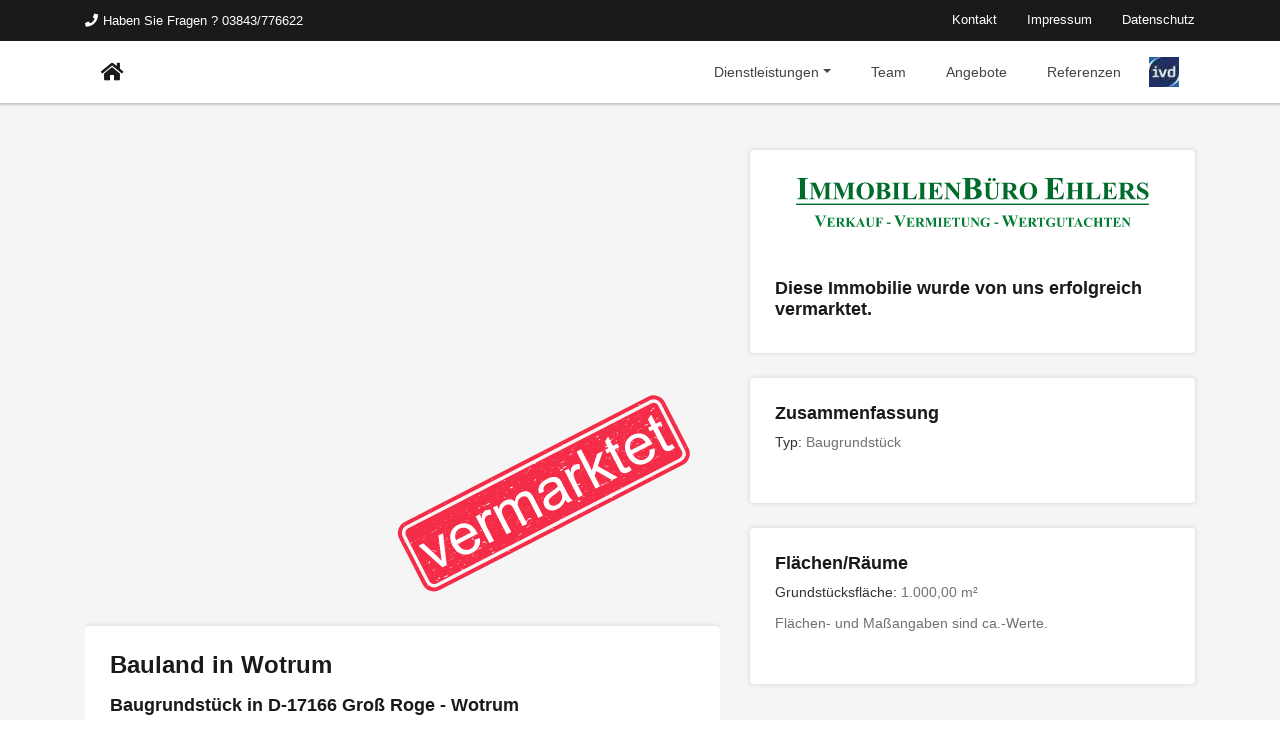

--- FILE ---
content_type: text/html; charset=UTF-8
request_url: https://immobilien-ehlers.de/referenz/baugrundstueck-gross-roge-wotrum-lindenstrasse-sechs/9925231
body_size: 8964
content:
<!doctype html>
<html lang="de" prefix="og: https://ogp.me/ns#">
<head>
    <meta charset="UTF-8">
    <meta name="viewport" content="width=device-width, initial-scale=1.0">
    <meta http-equiv="X-UA-Compatible" content="ie=edge">
    <title>Referenz: Bauland in Wotrum</title>
    <meta name="description" content="Wotrum ist ein Ortsteil von Groß Roge. Es handelt sich um ein Sackgassendorf ohne Durchgangsverkehr. Das Grundstück ist an die zentrale (...)">
    <meta name="author" content="Lars Ehlers">
    <meta name="csrf-token" content="lcCeuWu1nITlEu2rAm0hX2OX7ii7ZO2LPpHIq9YZ">
    <link rel="shortcut icon" href="https://immobilien-ehlers.de/img/favicon.ico">
        <meta name="keywords" content="Baugrundstück,17166,Groß Roge - Wotrum, Immobilienbüro Ehlers, Expose, Zimmer, Fläche, Preis,
    Kaution, Nebenkosten, Räume, Referenz, Immobilien">
        <style>
        @keyframes menu-sticky{0%{margin-top:-150px}50%{margin-top:-90px}to{margin-top:0}}*,::after,::before{box-sizing:border-box}html{font-family:sans-serif;line-height:1.15;-webkit-text-size-adjust:100%;-webkit-tap-highlight-color:transparent}header,nav,section{display:block}body{margin:0;font-family:-apple-system,BlinkMacSystemFont,"Segoe UI",Roboto,"Helvetica Neue",Arial,"Noto Sans",sans-serif,"Apple Color Emoji","Segoe UI Emoji","Segoe UI Symbol","Noto Color Emoji";font-size:1rem;line-height:1.5;color:#212529;text-align:left;background-color:#fff}p{margin-top:0}p,ul{margin-bottom:1rem}ul ul{margin-bottom:0}a{text-decoration:none;background-color:transparent}a:hover{color:#0056b3;text-decoration:underline}img{vertical-align:middle;border-style:none}button{border-radius:0;margin:0;font-family:inherit;font-size:inherit;line-height:inherit;overflow:visible;text-transform:none}button:focus{outline:5px auto -webkit-focus-ring-color}[type=button],button{-webkit-appearance:button}[type=button]:not(:disabled),[type=reset]:not(:disabled),[type=submit]:not(:disabled),button:not(:disabled){cursor:pointer}[type=button]::-moz-focus-inner,button::-moz-focus-inner{padding:0;border-style:none}::-webkit-file-upload-button{font:inherit;-webkit-appearance:button}.h3,.h4,.h6,h1,h2,h4{margin-bottom:.5rem;line-height:1.2}h1{font-size:2.5rem}h2{font-size:2rem}.h3{font-size:1.75rem}.h4,h4{font-size:1.5rem}.h6{font-size:1rem}.img-fluid{max-width:100%;height:auto}.container{width:100%;padding-right:15px;padding-left:15px;margin-right:auto;margin-left:auto}@media (min-width:576px){.container{max-width:540px}}@media (min-width:768px){.container{max-width:720px}}@media (min-width:992px){.container{max-width:960px}}@media (min-width:1200px){.container{max-width:1140px}}.container-fluid{width:100%;padding-right:15px;padding-left:15px;margin-right:auto;margin-left:auto}.row{display:-ms-flexbox;display:flex;-ms-flex-wrap:wrap;flex-wrap:wrap;margin-right:-15px;margin-left:-15px}.col-lg-1,.col-lg-3,.col-lg-5,.col-lg-7,.col-md-12,.col-md-4,.col-md-6,.col-md-8,.col-sm-12,.col-sm-5,.col-sm-7{position:relative;width:100%;padding-right:15px;padding-left:15px}@media (min-width:576px){.col-sm-5{-ms-flex:0 0 41.666667%;flex:0 0 41.666667%;max-width:41.666667%}.col-sm-7{-ms-flex:0 0 58.333333%;flex:0 0 58.333333%;max-width:58.333333%}.col-sm-12{-ms-flex:0 0 100%;flex:0 0 100%;max-width:100%}}@media (min-width:768px){.col-md-4{-ms-flex:0 0 33.333333%;flex:0 0 33.333333%;max-width:33.333333%}.col-md-6{-ms-flex:0 0 50%;flex:0 0 50%;max-width:50%}.col-md-8{-ms-flex:0 0 66.666667%;flex:0 0 66.666667%;max-width:66.666667%}.col-md-12{-ms-flex:0 0 100%;flex:0 0 100%;max-width:100%}}@media (min-width:992px){.col-lg-1{-ms-flex:0 0 8.333333%;flex:0 0 8.333333%;max-width:8.333333%}.col-lg-3{-ms-flex:0 0 25%;flex:0 0 25%;max-width:25%}.col-lg-5{-ms-flex:0 0 41.666667%;flex:0 0 41.666667%;max-width:41.666667%}.col-lg-7{-ms-flex:0 0 58.333333%;flex:0 0 58.333333%;max-width:58.333333%}}.custom-control-input.is-valid:focus:not(:checked)~.custom-control-label::before,.was-validated .custom-control-input:valid:focus:not(:checked)~.custom-control-label::before{border-color:#28a745}.custom-control-input.is-invalid:focus:not(:checked)~.custom-control-label::before,.was-validated .custom-control-input:invalid:focus:not(:checked)~.custom-control-label::before{border-color:#dc3545}.btn-primary:not(:disabled):not(.disabled).active,.btn-primary:not(:disabled):not(.disabled):active{color:#fff;background-color:#0062cc;border-color:#005cbf}.btn-primary:not(:disabled):not(.disabled).active:focus,.btn-primary:not(:disabled):not(.disabled):active:focus{box-shadow:0 0 0 .2rem rgba(38,143,255,.5)}.btn-secondary:not(:disabled):not(.disabled).active,.btn-secondary:not(:disabled):not(.disabled):active{color:#fff;background-color:#545b62;border-color:#4e555b}.btn-secondary:not(:disabled):not(.disabled).active:focus,.btn-secondary:not(:disabled):not(.disabled):active:focus{box-shadow:0 0 0 .2rem rgba(130,138,145,.5)}.btn-success:not(:disabled):not(.disabled).active,.btn-success:not(:disabled):not(.disabled):active{color:#fff;background-color:#1e7e34;border-color:#1c7430}.btn-success:not(:disabled):not(.disabled).active:focus,.btn-success:not(:disabled):not(.disabled):active:focus{box-shadow:0 0 0 .2rem rgba(72,180,97,.5)}.btn-info:not(:disabled):not(.disabled).active,.btn-info:not(:disabled):not(.disabled):active{color:#fff;background-color:#117a8b;border-color:#10707f}.btn-info:not(:disabled):not(.disabled).active:focus,.btn-info:not(:disabled):not(.disabled):active:focus{box-shadow:0 0 0 .2rem rgba(58,176,195,.5)}.btn-warning:not(:disabled):not(.disabled).active,.btn-warning:not(:disabled):not(.disabled):active{color:#212529;background-color:#d39e00;border-color:#c69500}.btn-warning:not(:disabled):not(.disabled).active:focus,.btn-warning:not(:disabled):not(.disabled):active:focus{box-shadow:0 0 0 .2rem rgba(222,170,12,.5)}.btn-danger:not(:disabled):not(.disabled).active,.btn-danger:not(:disabled):not(.disabled):active{color:#fff;background-color:#bd2130;border-color:#b21f2d}.btn-danger:not(:disabled):not(.disabled).active:focus,.btn-danger:not(:disabled):not(.disabled):active:focus{box-shadow:0 0 0 .2rem rgba(225,83,97,.5)}.btn-light:not(:disabled):not(.disabled).active,.btn-light:not(:disabled):not(.disabled):active{color:#212529;background-color:#dae0e5;border-color:#d3d9df}.btn-light:not(:disabled):not(.disabled).active:focus,.btn-light:not(:disabled):not(.disabled):active:focus{box-shadow:0 0 0 .2rem rgba(216,217,219,.5)}.btn-dark:not(:disabled):not(.disabled).active,.btn-dark:not(:disabled):not(.disabled):active{color:#fff;background-color:#1d2124;border-color:#171a1d}.btn-dark:not(:disabled):not(.disabled).active:focus,.btn-dark:not(:disabled):not(.disabled):active:focus{box-shadow:0 0 0 .2rem rgba(82,88,93,.5)}.btn-outline-primary:not(:disabled):not(.disabled).active,.btn-outline-primary:not(:disabled):not(.disabled):active{color:#fff;background-color:#007bff;border-color:#007bff}.btn-outline-primary:not(:disabled):not(.disabled).active:focus,.btn-outline-primary:not(:disabled):not(.disabled):active:focus{box-shadow:0 0 0 .2rem rgba(0,123,255,.5)}.btn-outline-secondary:not(:disabled):not(.disabled).active,.btn-outline-secondary:not(:disabled):not(.disabled):active{color:#fff;background-color:#6c757d;border-color:#6c757d}.btn-outline-secondary:not(:disabled):not(.disabled).active:focus,.btn-outline-secondary:not(:disabled):not(.disabled):active:focus{box-shadow:0 0 0 .2rem rgba(108,117,125,.5)}.btn-outline-success:not(:disabled):not(.disabled).active,.btn-outline-success:not(:disabled):not(.disabled):active{color:#fff;background-color:#28a745;border-color:#28a745}.btn-outline-success:not(:disabled):not(.disabled).active:focus,.btn-outline-success:not(:disabled):not(.disabled):active:focus{box-shadow:0 0 0 .2rem rgba(40,167,69,.5)}.btn-outline-info:not(:disabled):not(.disabled).active,.btn-outline-info:not(:disabled):not(.disabled):active{color:#fff;background-color:#17a2b8;border-color:#17a2b8}.btn-outline-info:not(:disabled):not(.disabled).active:focus,.btn-outline-info:not(:disabled):not(.disabled):active:focus{box-shadow:0 0 0 .2rem rgba(23,162,184,.5)}.btn-outline-warning:not(:disabled):not(.disabled).active,.btn-outline-warning:not(:disabled):not(.disabled):active{color:#212529;background-color:#ffc107;border-color:#ffc107}.btn-outline-warning:not(:disabled):not(.disabled).active:focus,.btn-outline-warning:not(:disabled):not(.disabled):active:focus{box-shadow:0 0 0 .2rem rgba(255,193,7,.5)}.btn-outline-danger:not(:disabled):not(.disabled).active,.btn-outline-danger:not(:disabled):not(.disabled):active{color:#fff;background-color:#dc3545;border-color:#dc3545}.btn-outline-danger:not(:disabled):not(.disabled).active:focus,.btn-outline-danger:not(:disabled):not(.disabled):active:focus{box-shadow:0 0 0 .2rem rgba(220,53,69,.5)}.btn-outline-light:not(:disabled):not(.disabled).active,.btn-outline-light:not(:disabled):not(.disabled):active{color:#212529;background-color:#f8f9fa;border-color:#f8f9fa}.btn-outline-light:not(:disabled):not(.disabled).active:focus,.btn-outline-light:not(:disabled):not(.disabled):active:focus{box-shadow:0 0 0 .2rem rgba(248,249,250,.5)}.btn-outline-dark:not(:disabled):not(.disabled).active,.btn-outline-dark:not(:disabled):not(.disabled):active{color:#fff;background-color:#343a40;border-color:#343a40}.btn-outline-dark:not(:disabled):not(.disabled).active:focus,.btn-outline-dark:not(:disabled):not(.disabled):active:focus{box-shadow:0 0 0 .2rem rgba(52,58,64,.5)}.collapse:not(.show){display:none}.dropdown{position:relative}.dropdown-toggle{white-space:nowrap}.dropdown-toggle::after{display:inline-block;margin-left:.255em;vertical-align:.255em;content:"";border-top:.3em solid;border-right:.3em solid transparent;border-bottom:0;border-left:.3em solid transparent}.dropdown-menu{position:absolute;top:100%;left:0;z-index:1000;display:none;float:left;min-width:10rem;padding:.5rem 0;margin:.125rem 0 0;font-size:1rem;color:#212529;text-align:left;list-style:none;background-color:#fff;background-clip:padding-box;border:1px solid rgba(0,0,0,.15);border-radius:.25rem}.dropdown-item{display:block;width:100%;padding:.25rem 1.5rem;clear:both;font-weight:400;color:#212529;text-align:inherit;white-space:nowrap;background-color:transparent;border:0}.dropdown-item:focus,.dropdown-item:hover{color:#16181b;text-decoration:none;background-color:#f8f9fa}.dropdown-item:active{color:#fff;text-decoration:none;background-color:#007bff}.dropdown-item:disabled{color:#6c757d;pointer-events:none;background-color:transparent}.custom-control-input:focus:not(:checked)~.custom-control-label::before{border-color:#80bdff}.custom-control-input:not(:disabled):active~.custom-control-label::before{color:#fff;background-color:#b3d7ff;border-color:#b3d7ff}.nav-link{display:block;padding:.5rem 1rem}.nav-link:focus,.nav-link:hover,.navbar-brand:focus,.navbar-brand:hover{text-decoration:none}.navbar{position:relative;display:-ms-flexbox;display:flex;-ms-flex-wrap:wrap;flex-wrap:wrap;-ms-flex-align:center;align-items:center;-ms-flex-pack:justify;justify-content:space-between;padding:.5rem 1rem}.navbar-brand{display:inline-block;padding-top:.3125rem;padding-bottom:.3125rem;margin-right:1rem;font-size:1.25rem;line-height:inherit;white-space:nowrap}.navbar-nav{display:-ms-flexbox;display:flex;-ms-flex-direction:column;flex-direction:column;padding-left:0;margin-bottom:0;list-style:none}.navbar-nav .nav-link{padding-right:0;padding-left:0}.navbar-nav .dropdown-menu{position:static;float:none}.navbar-collapse{-ms-flex-preferred-size:100%;flex-basis:100%;-ms-flex-positive:1;flex-grow:1;-ms-flex-align:center;align-items:center}.navbar-toggler{padding:.25rem .75rem;font-size:1.25rem;line-height:1;background-color:transparent;border:1px solid transparent;border-radius:.25rem}.navbar-toggler:focus,.navbar-toggler:hover{text-decoration:none}@media (min-width:992px){.navbar-expand-lg{-ms-flex-flow:row nowrap;flex-flow:row nowrap;-ms-flex-pack:start;justify-content:flex-start}.navbar-expand-lg .navbar-nav{-ms-flex-direction:row;flex-direction:row}.navbar-expand-lg .navbar-nav .dropdown-menu{position:absolute}.navbar-expand-lg .navbar-nav .nav-link{padding-right:.5rem;padding-left:.5rem}.navbar-expand-lg .navbar-collapse{display:-ms-flexbox!important;display:flex!important;-ms-flex-preferred-size:auto;flex-basis:auto}.navbar-expand-lg .navbar-toggler{display:none}}.close:not(:disabled):not(.disabled):focus,.close:not(:disabled):not(.disabled):hover{opacity:.75}.d-none{display:none!important}.d-block{display:block!important}.d-flex{display:-ms-flexbox!important;display:flex!important}@media (min-width:576px){.d-sm-none{display:none!important}}@media (min-width:768px){.d-md-block{display:block!important}}.float-right{float:right!important}.fixed-top{position:fixed;top:0;right:0;left:0;z-index:1030}.w-100{width:100%!important}.mb-2{margin-bottom:.5rem!important}.ml-2{margin-left:.5rem!important}.mt-4{margin-top:1.5rem!important}.mt-5{margin-top:3rem!important}.mb-5{margin-bottom:3rem!important}.pb-3{padding-bottom:1rem!important}.py-4{padding-top:1.5rem!important;padding-bottom:1.5rem!important}.ml-auto{margin-left:auto!important}.text-center{text-align:center!important}@media print{*,::after,::before{text-shadow:none!important;box-shadow:none!important}a:not(.btn){text-decoration:underline}img{page-break-inside:avoid}h2,p{orphans:3;widows:3}h2{page-break-after:avoid}@page{size:a3}.container,body{min-width:992px!important}.navbar{display:none}}.fa,.far,.fas{-moz-osx-font-smoothing:grayscale;-webkit-font-smoothing:antialiased;display:inline-block;font-style:normal;font-variant:normal;text-rendering:auto;line-height:1}.fa-arrow-up:before{content:""}.fa-bars:before{content:""}.fa-envelope:before{content:""}.fa-fax:before{content:""}.fa-home:before{content:""}.fa-map-marker-alt:before{content:""}.fa-phone:before{content:""}@font-face{font-family:"Font Awesome 5 Brands";font-display:fallback;font-style:normal;font-weight:400;src:url(https://immobilien-ehlers.de/webfonts/fa-brands-400.eot);src:url(https://immobilien-ehlers.de/webfonts/fa-brands-400.eot?#iefix)format("embedded-opentype"),url(https://immobilien-ehlers.de/webfonts/fa-brands-400.woff2)format("woff2"),url(https://immobilien-ehlers.de/webfonts/fa-brands-400.woff)format("woff"),url(https://immobilien-ehlers.de/webfonts/fa-brands-400.ttf)format("truetype"),url(https://immobilien-ehlers.de/webfonts/fa-brands-400.svg#fontawesome)format("svg")}@font-face{font-family:"Font Awesome 5 Free";font-display:fallback;font-style:normal;font-weight:400;src:url(https://immobilien-ehlers.de/webfonts/fa-regular-400.eot);src:url(https://immobilien-ehlers.de/webfonts/fa-regular-400.eot?#iefix)format("embedded-opentype"),url(https://immobilien-ehlers.de/webfonts/fa-regular-400.woff2)format("woff2"),url(https://immobilien-ehlers.de/webfonts/fa-regular-400.woff)format("woff"),url(https://immobilien-ehlers.de/webfonts/fa-regular-400.ttf)format("truetype"),url(https://immobilien-ehlers.de/webfonts/fa-regular-400.svg#fontawesome)format("svg")}.far,body{font-weight:400}@font-face{font-family:"Font Awesome 5 Free";font-display:fallback;font-style:normal;font-weight:900;src:url(https://immobilien-ehlers.de/webfonts/fa-solid-900.eot);src:url(https://immobilien-ehlers.de/webfonts/fa-solid-900.eot?#iefix)format("embedded-opentype"),url(https://immobilien-ehlers.de/webfonts/fa-solid-900.woff2)format("woff2"),url(https://immobilien-ehlers.de/webfonts/fa-solid-900.woff)format("woff"),url(https://immobilien-ehlers.de/webfonts/fa-solid-900.ttf)format("truetype"),url(https://immobilien-ehlers.de/webfonts/fa-solid-900.svg#fontawesome)format("svg")}.fa,.far,.fas{font-family:"Font Awesome 5 Free"}.fa,.fas{font-weight:900}body{font-size:14px;font-family:"Roboto Condensed",sans-serif;overflow-x:hidden}a,a:focus,a:hover,a:visited{text-decoration:none!important;outline:0}.h3,.h4,.h6,h1,h2,h4{font-family:"Noto Sans",sans-serif;margin:0}.h3,h1,h2{font-weight:700}h1{font-size:36px}h2{font-size:30px}.h3{font-size:24px}.h4,h4{font-size:18px;font-weight:600}.h6,p{font-weight:500}.h6{font-size:14px}img{width:100%}p{line-height:26px}li,ul{list-style:none;margin:0;padding:0}.py_80{padding-top:80px;padding-bottom:80px}.py_150{padding-top:150px}.full_row{position:relative;width:100%}#scroll,.navbar .navbar-nav li a,.navbar .navbar-nav li ul.dropdown-menu,.navbar .navbar-nav li:hover>ul.dropdown-menu,.zoom_effect_1 img,a{-webkit-transition:all .3s ease-in-out;-ms-transition:all .3s ease-in-out;-moz-transition:all .3s ease-in-out;-o-transition:all .3s ease-in-out;transition:all .3s ease-in-out}#scroll{position:fixed;right:30px;bottom:50px;width:35px;height:35px;line-height:33px;text-align:center;z-index:9;display:none}button:focus{outline:0}.top_header_1{line-height:40px}.dropdown-menu li a{font-family:"Noto Sans",sans-serif;font-weight:500;display:block;padding:0 20px;clear:both;font-size:14px;line-height:40px;white-space:nowrap}.top_header_1 .top_left a,.top_right>ul>li{font-size:13px;font-family:"Noto Sans",sans-serif;font-weight:500}.top_header_1 .top_left a i{font-weight:700;padding-right:5px}.top_header_1 .registration li{float:left;margin-left:30px}#header{width:100%}.navbar img.ivd-logo{max-height:30px;max-width:30px}.main_header_1 .navbar-expand-lg .navbar-nav .nav-link{line-height:46px;padding:0 20px;font-family:"Noto Sans",sans-serif;font-weight:500;position:relative}.nav-on-top{animation-fill-mode:both;width:100%;z-index:999;top:0;position:absolute}.zoom_effect_1{overflow:hidden;position:relative}.zoom_effect_1:hover img{-webkit-transform:scale(1.1);transform:scale(1.1)}.footer_widget .widget_head{height:75px}.footer_widget p.h6{font-size:14px;font-weight:500;color:#fff!important}.footer_widget .widget_title{line-height:60px}.footer_widget .widget_head{padding-bottom:20px}.footer_widget.get_in_touch ul li{position:relative;padding-left:25px;margin-bottom:20px}.footer_widget.get_in_touch ul li i{font-size:14px;position:absolute;top:3px;left:0}.copyright_text,.footer_widget.get_in_touch span{font-family:Montserrat,sans-serif}.footer_widget.quick_link li{margin-bottom:15px}.footer_widget.get_in_touch ul,.footer_widget.quick_link ul{margin-top:5px}.copyright_text{font-size:13px}.sidebar-widget{margin-bottom:25px}.profile_data ul li:last-child{margin-bottom:0}.contact_agent.sidebar-widget{border-radius:4px;box-shadow:0 0 5px #d2d2d2;padding:25px}.profile_data ul li{margin-bottom:10px;font-weight:500;color:#717171}.profile_data ul li span{font-family:"Roboto Condensed",sans-serif;display:inline-block;color:#333}p{color:#717171}.h3,.h4,.h6,a,h1,h2,h4{color:#1a1a1a}.footer_widget .widget_title,.text_white,.top_header_1 .top_left a,.top_header_1 .top_right li a{color:#fff}.footer_widget.get_in_touch ul li i,.footer_widget.quick_link li a:hover{color:#fd0}#header .navbar-expand-lg .navbar-nav>li.dropdown:hover>a,.main_header_1 .navbar-expand-lg .navbar-nav .nav-link:hover,.top_header_1 .top_right li a:hover{color:#006f37!important}.bg_secondary{background-color:#1a1a1a}#header.fixed-top,.bg_white,.contact_agent.sidebar-widget{background-color:#fff}.bg_black{background-color:#000}.bg_gray{background-color:#f5f5f5}#scroll{background-color:#006332;color:#fff!important}#scroll:hover{background-color:#1a1a1a}#header .navbar-expand-lg .navbar-nav .nav-link{color:#444}#header .dropdown-item:active,#header .dropdown-item:focus,#header .dropdown-item:hover{color:#006f37!important;background-color:transparent}.footer_widget p,.footer_widget span,.footer_widget.quick_link li a{color:#bcbcbc}@media (max-width:991px){#header #navbarSupportedContent{border-top:1px solid;border-top-color:rgba(0,0,0,.1)}}@media (max-width:1199px){#header .submit_property{display:none}}@media screen and (min-width:992px){#header.fixed-top{position:fixed;animation-duration:1s;animation-name:menu-sticky;box-shadow:0 2px 2px 0 rgba(0,0,0,.2)}#header .navbar .navbar-nav li>ul.dropdown-menu{visibility:hidden;display:block;top:110%;opacity:0;-webkit-box-shadow:0 3px 8px rgba(0,0,0,.175);-moz-box-shadow:0 3px 8px rgba(0,0,0,.175);box-shadow:0 3px 8px rgba(0,0,0,.175);border-color:transparent;border-radius:0}#header .navbar .navbar-nav li:hover>ul.dropdown-menu{top:100%;visibility:visible;opacity:1;margin:0}}@media (max-width:991px){.py_150{padding-top:50px}.nav-on-top{position:static}#header #navbarSupportedContent{padding:20px 0}#header.fixed-top{position:static!important;background-color:inherit!important}#header .nav-item .dropdown-menu{background-color:transparent;border-color:transparent;border-radius:0;padding-left:15px}#header .navbar-expand-lg .navbar-nav .nav-link{line-height:inherit;padding:10px 0}#header .dropdown-toggle::after{position:absolute;top:50%;right:0;transform:translateY(-50%)}.footer_widget{margin-bottom:30px}}@media (max-width:767px){.py_150{padding-top:50px}.hide-sm{display:none}}@media (max-width:575px){.py_150{padding-top:50px}}@media (max-width:568px){.py_150{padding-top:50px}}#page_wrapper{padding-left:15px;padding-right:15px;overflow:hidden!important;position:relative}    </style>
            <meta name="robots" content="all">
        <link rel="shortcut icon" type="image/x-icon" href="https://immobilien-ehlers.de/_icons/favicon.ico">
<link rel="icon" type="image/x-icon" href="https://immobilien-ehlers.de/_icons/favicon.ico">
<link rel="icon" type="image/gif" href="https://immobilien-ehlers.de/_icons/favicon.gif">
<link rel="icon" type="image/png" href="https://immobilien-ehlers.de/_icons/favicon.png">
<link rel="apple-touch-icon" href="https://immobilien-ehlers.de/_icons/apple-touch-icon.png">
<link rel="apple-touch-icon" href="https://immobilien-ehlers.de/_icons/apple-touch-icon-57x57.png" sizes="57x57">
<link rel="apple-touch-icon" href="https://immobilien-ehlers.de/_icons/apple-touch-icon-60x60.png" sizes="60x60">
<link rel="apple-touch-icon" href="https://immobilien-ehlers.de/_icons/apple-touch-icon-72x72.png" sizes="72x72">
<link rel="apple-touch-icon" href="https://immobilien-ehlers.de/_icons/apple-touch-icon-76x76.png" sizes="76x76">
<link rel="apple-touch-icon" href="https://immobilien-ehlers.de/_icons/apple-touch-icon-114x114.png" sizes="114x114">
<link rel="apple-touch-icon" href="https://immobilien-ehlers.de/_icons/apple-touch-icon-120x120.png" sizes="120x120">
<link rel="apple-touch-icon" href="https://immobilien-ehlers.de/_icons/apple-touch-icon-128x128.png" sizes="128x128">
<link rel="apple-touch-icon" href="https://immobilien-ehlers.de/_icons/apple-touch-icon-144x144.png" sizes="144x144">
<link rel="apple-touch-icon" href="https://immobilien-ehlers.de/_icons/apple-touch-icon-152x152.png" sizes="152x152">
<link rel="apple-touch-icon" href="https://immobilien-ehlers.de/_icons/apple-touch-icon-180x180.png" sizes="180x180">
<link rel="apple-touch-icon" href="https://immobilien-ehlers.de/_icons/apple-touch-icon-precomposed.png">
<link rel="icon" type="image/png" href="https://immobilien-ehlers.de/_icons/favicon-16x16.png" sizes="16x16">
<link rel="icon" type="image/png" href="https://immobilien-ehlers.de/_icons/favicon-32x32.png" sizes="32x32">
<link rel="icon" type="image/png" href="https://immobilien-ehlers.de/_icons/favicon-96x96.png" sizes="96x96">
<link rel="icon" type="image/png" href="https://immobilien-ehlers.de/_icons/favicon-160x160.png" sizes="160x160">
<link rel="icon" type="image/png" href="https://immobilien-ehlers.de/_icons/favicon-192x192.png" sizes="192x192">
<link rel="icon" type="image/png" href="https://immobilien-ehlers.de/_icons/favicon-196x196.png" sizes="196x196">
<meta name="msapplication-TileImage" content="https://immobilien-ehlers.de/_icons/win8-tile-144x144.png">
<meta name="msapplication-TileColor" content="#ffdd00">
<meta name="msapplication-navbutton-color" content="#006f37">
<meta name="msapplication-square70x70logo" content="https://immobilien-ehlers.de/_icons/win8-tile-70x70.png">
<meta name="msapplication-square144x144logo" content="https://immobilien-ehlers.de/_icons/win8-tile-144x144.png">
<meta name="msapplication-square150x150logo" content="https://immobilien-ehlers.de/_icons/win8-tile-150x150.png">
<meta name="msapplication-wide310x150logo" content="https://immobilien-ehlers.de/_icons/win8-tile-310x150.png">
<meta name="msapplication-square310x310logo" content="https://immobilien-ehlers.de/_icons/win8-tile-310x310.png">
    <link rel="apple-touch-icon" sizes="180x180" href="https://immobilien-ehlers.de/_icons/pwa/apple-icon-180.png">
<link rel="apple-touch-icon" sizes="167x167" href="https://immobilien-ehlers.de/_icons/pwa/apple-icon-167.png">
<link rel="apple-touch-icon" sizes="152x152" href="https://immobilien-ehlers.de/_icons/pwa/apple-icon-152.png">
<link rel="apple-touch-icon" sizes="120x120" href="https://immobilien-ehlers.de/_icons/pwa/apple-icon-120.png">

<meta name="apple-mobile-web-app-capable" content="yes">

    <script type="application/ld+json">
    {
      "@context": "https://schema.org",
      "@type": ["RealEstateAgent", "WebSite", "Organization", "LocalBusiness", "Place"],
      "name": "ImmobilienBüro Ehlers",
      "url": "https://immobilien-ehlers.de",
      "logo": "https://immobilien-ehlers.de/img/logo.png",
      "image": "https://immobilien-ehlers.de/img/logo.png",
      "description": "Das ImmobilienB&amp;uuml;ro Ehlers ist ein freundliches Unternehmen auf dem G&amp;uuml;strower Immobilienmarkt. Wir verstehen uns als Full-Service Dienstleister und betreuen unsere Kunden von A bis
   Z. Ihre Gespr&amp;auml;chspartner und Berater sind ausschlie&amp;szlig;lich geschulte und erfahrene Mitarbeiter, die sicherstellen, dass alle Auftr&amp;auml;ge vertraulich und kompetent ausgef&amp;uuml;hrt werden. Der Mensch steht
   im Mittelpunkt unseres Handelns. An Zuverl&amp;auml;ssigkeit und Neutralit&amp;auml;t stellen wir hohe Anspr&amp;uuml;che. Profitieren Sie in jeder Phase der Abwicklung von unserer Erfahrung und unseren Marktkenntnissen.",
      "address": {
        "@type": "PostalAddress",
        "streetAddress": "Gleviner Straße 33",
        "addressLocality": "Güstrow",
        "addressRegion": "Mecklenburg-Vorpommern",
        "postalCode": "18273",
        "addressCountry": "DE"
      },
      "telephone": "+493843776622",
      "priceRange": "0-5.000.000",
      "openingHours": "Mo, Tu, We, Th 09:00-17:00, Fr 09:00-15:00",
      "hasMap": "https://goo.gl/maps/uu8KgnFro1eyp5MU8",
      "author": {
        "@type": "Person",
        "name": "Lars Ehlers"
      },
      "geo": {
        "@type":"GeoCoordinates",
        "latitude":"53.7923323",
        "longitude":"12.1772281"
      },
      "contactPoint" : [
        { "@type" : "ContactPoint",
          "telephone" : "+493843776622",
          "faxNumber" : "",
          "email" : "info@immobilien-ehlers.de",
          "contactType" : "customer service",
          "areaServed" : "DE"
        }
      ]
    }
</script>

    <meta name="geo.region" content="DE-MV">
<meta name="geo.placename" content="Güstrow">
<meta name="geo.position" content="53.792589;12.177248">
<meta name="ICBM" content="53.792589, 12.177248">
        <link rel="canonical" href="https://immobilien-ehlers.de/referenz/baugrundstueck-gross-roge-wotrum-lindenstrasse-sechs/9925231">
    <style>
        .form-control-lg {
            height: calc(1.5em + 1rem + 2px);
            padding: 0.5rem 1rem;
            font-size: 1.25rem;
            line-height: 1.5;
            border-radius: 0.3rem;
        }
        img:not([src]) {
            visibility: hidden
        }

        .bg-theme-green {
            background-color: #006332 !important
        }

        .bg-theme-yellow {
            background-color: #fd0 !important
        }

        .text-theme-green {
            color: #006332 !important
        }

        .text-theme-yellow {
            color: #fd0 !important
        }

        .text-black, .text-black p {
            color: #000 !important
        }

        div.contain {
            position: absolute;
            width: 3%;
            height: 3%;
            left: 45%;
            bottom: 40%
        }

        @media (min-width: 568px) {
            div.contain {
                position: absolute;
                width: 5%;
                height: 5%;
                left: 47%;
                bottom: 20%
            }
        }

        @media (min-width: 1024px) {
            div.contain {
                position: absolute;
                width: 5%;
                height: 5%;
                left: 47%;
                bottom: 20%
            }
        }

        .chevron {
            position: absolute;
            width: 28px;
            height: 8px;
            opacity: 0;
            transform: scale3d(0.5, 0.5, 0.5);
            animation: move 3s ease-out infinite
        }

        .chevron:first-child {
            animation: move 3s ease-out 1s infinite
        }

        .chevron:nth-child(2) {
            animation: move 3s ease-out 2s infinite
        }

        .chevron:before, .chevron:after {
            content: ' ';
            position: absolute;
            top: 0;
            height: 100%;
            width: 51%;
            background: #fff
        }

        .chevron:before {
            left: 0;
            transform: skew(0deg, 30deg)
        }

        .chevron:after {
            right: 0;
            width: 50%;
            transform: skew(0deg, -30deg)
        }

        @keyframes move {
            25% {
                opacity: 1
            }
            33% {
                opacity: 1;
                transform: translateY(30px)
            }
            67% {
                opacity: 1;
                transform: translateY(40px)
            }
            100% {
                opacity: 0;
                transform: translateY(55px) scale3d(0.5, 0.5, 0.5)
            }
        }

        ul.footer li a {
            color: #bcbcbc;
            text-decoration: none
        }

        ul.footer li a:hover {
            color: #fd0;
            text-decoration: none
        }</style>
    <meta name="HandheldFriendly" content="True">
    <link rel="alternate" media="only screen and (max-width: 640px)" href="https://immobilien-ehlers.de/referenz/baugrundstueck-gross-roge-wotrum-lindenstrasse-sechs/9925231">
</head>
<body>

<div id="page_wrapper" class="container-fluid">
    <div class="row">
        <header id="header" class="w-100 bg_white nav-on-top fixed-top">
    <div class="top_header_1 bg_secondary">
        <div class="container">
            <div class="row">
                <div class="col-md-6 col-sm-5 hide-sm">
                    <div class="top_left"><a href="tel:+493843776622"><i class="fa fa-phone" aria-hidden="true"></i>Haben Sie Fragen ? 03843/776622</a></div>
                </div>
                <div class="col-md-6 col-sm-7">
                    <div class="top_right dropdown_1 d-flex float-right">
                        <ul class="registration">
                            <li><a href="https://immobilien-ehlers.de/kontakt" class="toogle_btn">Kontakt</a></li>
                            <li><a href="https://immobilien-ehlers.de/impressum" class="toogle_btn">Impressum</a></li>
                            <li><a href="https://immobilien-ehlers.de/datenschutzhinweise" class="toogle_btn">Datenschutz</a></li>
                            
                        </ul>
                    </div>
                </div>
            </div>
        </div>
    </div>
    <div class="main_header_1 bg_white">
        <div class="container">
            <div class="row">
                <div class="col-md-12 col-sm-12">
                    <nav class="navbar navbar-expand-lg w-100"><a class="navbar-brand" href="https://immobilien-ehlers.de" aria-label="Immobilienbüro Ehlers" title="Immobilienbüro Ehlers"><i
                                    class="fas fa-home"></i></a>
                        <button class="navbar-toggler" type="button" data-toggle="collapse" data-target="#navbarSupportedContent" aria-controls="navbarSupportedContent" aria-expanded="false"
                                aria-label="Toggle navigation"><i class="fas fa-bars"></i></button>
                        <div class="collapse navbar-collapse" id="navbarSupportedContent">
                            <ul class="navbar-nav ml-auto">
                                <li class="nav-item dropdown"><a class="nav-link dropdown-toggle" href="" role="button" data-toggle="dropdown" aria-haspopup="true" aria-expanded="false">Dienstleistungen</a>
                                    <ul class="dropdown-menu">
                                        <li><a class="dropdown-item" href="https://immobilien-ehlers.de/verkauf">Sie möchten verkaufen?</a></li>
                                        <li><a class="dropdown-item" href="https://immobilien-ehlers.de/vermietung">Sie möchten vermieten?</a></li>
                                        <li><a class="dropdown-item" href="https://immobilien-ehlers.de/wertgutachten">Was ist Ihre Immobilie wert?</a></li>
                                    </ul>
                                </li>
                                <li class="nav-item"><a class="nav-link" href="https://immobilien-ehlers.de/unser-team">Team</a></li>
                                <li class="nav-item"><a class="nav-link" href="https://immobilien-ehlers.de/unsere-angebote">Angebote</a></li>
                                <li class="nav-item"><a class="nav-link" href="https://immobilien-ehlers.de/referenz">Referenzen</a></li>
                            </ul>
                            <div class="submit_property ml-2"><a href="https://www.ivd.net/" target="_blank" title="Immobilienverband" rel="noopener">
                                    <picture>
                                        <source srcset="https://immobilien-ehlers.de/img/ivd-logo_32.webp" type="image/webp">
                                        <source srcset="https://immobilien-ehlers.de/img/ivd-logo_32.png" type="image/png">
                                        <img class="lazy img-fluid ivd-logo" src="https://immobilien-ehlers.de/img/ivd-logo_32.jpg" data-src="https://immobilien-ehlers.de/img/ivd-logo_32.jpg" width="30" height="30" alt="Immobilienverband Logo">
                                    </picture>
                                </a></div>
                        </div>
                    </nav>
                </div>
            </div>
        </div>
    </div>
</header>
                    <section class="full_row bg_gray py_150">
        <div class="container">
            <div class="row">
                <div class="col-sm-12">
                    <div class="row">
    <div class="col-sm-12 col-md-8 col-lg-7">
        <div class="property_slider mb-2 zoom_effect_1 property_item">
            <img loading="lazy" src="https://immobilien-ehlers.de/img/stempel_sold.svg" style="background-image: url(https://immobilien-ehlers.de/og-image/9925231/cover.webp?width=640);background-size: cover" alt="Bauland in Wotrum">
            <div class="contact_agent sidebar-widget">
                <h1 class="h3 pb-3">Bauland in Wotrum</h1>
                <h2 class="h4 pb-3">Baugrundstück in D-17166 Groß Roge - Wotrum</h2>
                <p style="text-align: justify">Wotrum ist ein Ortsteil von Groß Roge. Es handelt sich um ein Sackgassendorf ohne Durchgangsverkehr. Das Grundstück ist an die zentrale Kanalisation angeschlossen. Die Straße ist neu. Der anliegende Bürgersteig ist 2013 neu angelegt worden.Die Anliegerbeiträge sind bezahlt. Vom Grundstück kann man auf den Wotrumer See blicken. 
Zum Kaufpreis gehören 1000 m² Bauland. Bei Bedarf können noch 1.211 m² Bauland dazu erworben werden. Die Fläche ist noch nicht heraus gemessen worden. Die Kosten der Vermessung muss der Käufer tragen.
</p>
            </div>
        </div>
    </div>

    <div class="col-sm-12 col-md-4 col-lg-5">
        <div class="property_sidebar">
            <div class="contact_agent sidebar-widget">
                <img src="https://immobilien-ehlers.de/img/logo.svg" alt="Immobilienbüro Ehlers" class="img-fluid mb-5">
                <h4 class="widget-title mb-2">Diese Immobilie wurde von uns erfolgreich vermarktet.</h4>
            </div>

            <div class="contact_agent sidebar-widget">
                                    <div class="profile_data sidebar-widget">
                        <h4 class="widget-title mb-2">Zusammenfassung</h4>
                        <ul>
                                                            <li><span>Typ:</span>&nbsp;Baugrundstück</li>
                                                    </ul>
                    </div>
                            </div>
            <div class="contact_agent sidebar-widget">
                <div class="profile_data sidebar-widget">
                    <h4 class="widget-title mb-2">Flächen/Räume</h4>
                    <ul>
                                                                            <li><span>Grundstücksfläche:</span>&nbsp;1.000,00 m&sup2;</li>
                                                                                                                                                                                                                        <li>Flächen- und Maßangaben sind ca.-Werte.</li>
                    </ul>
                </div>
            </div>
        </div>
    </div>
</div>
                </div>
            </div>
        </div>
    </section>
        <footer class="full_row py_80 bg_secondary">
    <div class="container">
        <div class="row">
            <div class="col-sm-12 col-lg-5">
                <div class="footer_widget company_info">
                    <img
                        loading="lazy"
                        decoding="async"
                        class="img-fluid" src="https://immobilien-ehlers.de/img/logo-white.svg"
                        data-src="https://immobilien-ehlers.de/img/logo-white.svg" width="445" height="62"
                        alt="weißes Logo vom ImmobilienBüro Ehlers">
                    <p class="mt-5" style="text-align: justify">Das ImmobilienBüro Ehlers ist ein freundliches
                        Unternehmen auf dem Güstrower Immobilienmarkt. Wir verstehen uns als Full-Service
                        Dienstleister und betreuen unsere Kunden von A bis Z. Ihre Gesprächspartner und Berater sind
                        ausschließlich geschulte und erfahrene Mitarbeiter, die sicherstellen, dass alle
                        Aufträge vertraulich und kompetent ausgeführt werden.</p></div>
            </div>
            <div class="d-none d-sm-none d-md-block col-lg-1"></div>
            <div class="col-sm-12 col-md-6 col-lg-3">
                <div class="footer_widget get_in_touch">
                    <div class="widget_head"><h3 class="widget_title mt-4">In Kontakt kommen</h3></div>
                    <ul class="footer">
                        <li><i class="fas fa-map-marker-alt"></i>
                            <p class="h6 text_white mb-2">Büro</p>
                            <span>Gleviner Straße 33
                                <br>18273 Güstrow</span>
                        </li>
                        <li><i class="fa fa-phone" aria-hidden="true"></i>
                            <p class="h6 text_white mb-2">Telefon</p><span>03843-776622</span></li>
                        <li><i class="fa fa-fax" aria-hidden="true"></i>
                            <p class="h6 text_white mb-2">Fax</p><span>03843-776621</span></li>
                        <li><i class="far fa-envelope"></i>
                            <p class="h6 text_white mb-2">E-Mail</p><span><a
                                    href="mailto:info@immobilien-ehlers.de">info@immobilien-ehlers.de</a></span></li>
                    </ul>
                </div>
            </div>
            <div class="col-sm-12 col-md-6 col-lg-3">
                <div class="footer_widget quick_link">
                    <div class="widget_head"><h3 class="widget_title mt-4">Navigation</h3></div>
                    <ul>
                        <li><a href="https://immobilien-ehlers.de/vermietung">Immobilie vermieten</a></li>
                        <li><a href="https://immobilien-ehlers.de/verkauf">Immobilie verkaufen</a></li>
                        <li><a href="https://immobilien-ehlers.de/wertgutachten">Wertgutachten</a></li>
                        <li><a href="https://immobilien-ehlers.de/unser-team">Ansprechpartner</a></li>
                        <li><a href="https://immobilien-ehlers.de/impressum">Website-Impressum</a></li>
                        <li><a href="https://immobilien-ehlers.de/datenschutzhinweise">Datenschutzhinweise</a></li>
                        <li><a href="https://immobilien-ehlers.de/kontakt">Kontaktmöglichkeiten</a></li>
                    </ul>
                </div>
            </div>
        </div>
    </div>
</footer>
<section class="full_row py-4 bg_black">
    <span
        class="copyright_text text-center text_white d-block">Copyright &copy; 2003-2026 Immobilienbüro Ehlers. Alle Rechte vorbehalten.</span>
</section><a href="#" title="nach oben springen" id="scroll"><i class="fas fa-arrow-up"></i></a>
    </div>
</div>
<script src="https://immobilien-ehlers.de/js/combined.js"></script>

</body>
</html>


--- FILE ---
content_type: image/svg+xml
request_url: https://immobilien-ehlers.de/img/stempel_sold.svg
body_size: 113842
content:
<?xml version="1.0" encoding="utf-8"?>
<!-- Generator: Adobe Illustrator 16.0.0, SVG Export Plug-In . SVG Version: 6.00 Build 0)  -->
<!DOCTYPE svg PUBLIC "-//W3C//DTD SVG 1.1//EN" "http://www.w3.org/Graphics/SVG/1.1/DTD/svg11.dtd" [
	<!ENTITY ns_extend "http://ns.adobe.com/Extensibility/1.0/">
	<!ENTITY ns_ai "http://ns.adobe.com/AdobeIllustrator/10.0/">
	<!ENTITY ns_graphs "http://ns.adobe.com/Graphs/1.0/">
	<!ENTITY ns_vars "http://ns.adobe.com/Variables/1.0/">
	<!ENTITY ns_imrep "http://ns.adobe.com/ImageReplacement/1.0/">
	<!ENTITY ns_sfw "http://ns.adobe.com/SaveForWeb/1.0/">
	<!ENTITY ns_custom "http://ns.adobe.com/GenericCustomNamespace/1.0/">
	<!ENTITY ns_adobe_xpath "http://ns.adobe.com/XPath/1.0/">
]>
<svg version="1.1" id="Ebene_1" xmlns:x="&ns_extend;" xmlns:i="&ns_ai;" xmlns:graph="&ns_graphs;"
	 xmlns="http://www.w3.org/2000/svg" xmlns:xlink="http://www.w3.org/1999/xlink" x="0px" y="0px" width="635px" height="476px"
	 viewBox="0 0 635 476" enable-background="new 0 0 635 476" xml:space="preserve">
<metadata>
	<sfw  xmlns="&ns_sfw;">
		<slices></slices>
		<sliceSourceBounds  width="291.919" height="196.092" x="954.875" y="337.052" bottomLeftOrigin="true"></sliceSourceBounds>
	</sfw>
</metadata>
<g id="Ebene_1_1_">
	<g>
		<path fill="none" stroke="#F52C48" stroke-width="4" stroke-linecap="round" stroke-linejoin="round" stroke-miterlimit="10" d="
			M339.673,433.768l-23.636-45.934c-2.646-5.143-0.622-11.451,4.52-14.099l243.34-125.217c5.143-2.645,11.452-0.622,14.1,4.52
			l23.635,45.935c2.646,5.14,0.622,11.452-4.519,14.097L353.771,438.287C348.63,440.931,342.318,438.906,339.673,433.768z"/>
		
			<path fill="#F52C48" stroke="#F52C48" stroke-width="2" stroke-linecap="round" stroke-linejoin="round" stroke-miterlimit="10" d="
			M593.977,307.55L351.104,432.524c-2.154,1.109-4.804,0.261-5.912-1.895l-23.394-45.464c-1.11-2.154-0.262-4.804,1.896-5.91
			L566.563,254.28c2.156-1.107,4.806-0.262,5.912,1.896l23.396,45.462C596.979,303.794,596.13,306.44,593.977,307.55z"/>
		<g enable-background="new    ">
			<path fill="#FFFFFF" d="M357.475,417.309l-23.924-21.511l4.783-2.46l13.977,13.063c1.511,1.41,3.005,2.912,4.484,4.509
				c-0.322-1.618-0.633-3.603-0.929-5.954l-2.448-19.374l4.658-2.396l3.629,31.948L357.475,417.309z"/>
			<path fill="#FFFFFF" d="M389.71,389.844l4.981-1.829c0.668,3.117,0.393,5.943-0.829,8.481c-1.22,2.538-3.384,4.605-6.489,6.203
				c-3.911,2.012-7.632,2.401-11.162,1.17c-3.529-1.229-6.414-4.02-8.648-8.367c-2.314-4.498-2.951-8.586-1.912-12.262
				c1.039-3.677,3.405-6.463,7.099-8.362c3.575-1.839,7.122-2.124,10.641-0.855c3.518,1.27,6.411,4.111,8.682,8.526
				c0.138,0.269,0.337,0.676,0.597,1.221l-19.943,10.256c1.678,2.852,3.666,4.674,5.963,5.467s4.563,0.615,6.795-0.533
				c1.662-0.854,2.855-2.021,3.582-3.498C389.791,393.985,390.006,392.112,389.71,389.844z M371.06,390.169l14.933-7.679
				c-1.358-2.146-2.796-3.539-4.314-4.181c-2.342-1.003-4.662-0.913-6.963,0.269c-2.081,1.07-3.473,2.667-4.175,4.789
				C369.838,385.491,370.012,387.759,371.06,390.169z"/>
			<path fill="#FFFFFF" d="M404.463,393.147l-13.752-26.742l4.079-2.098l2.085,4.055c0.065-2.433,0.383-4.178,0.953-5.234
				c0.57-1.059,1.386-1.857,2.443-2.402c1.527-0.785,3.33-1.098,5.409-0.936l0.601,5.009c-1.444-0.085-2.721,0.157-3.828,0.728
				c-0.991,0.51-1.727,1.265-2.209,2.266c-0.483,1.002-0.621,2.118-0.412,3.348c0.325,1.871,0.979,3.764,1.963,5.678l7.199,14
				L404.463,393.147z"/>
			<path fill="#FFFFFF" d="M421.686,384.29l-13.751-26.742l4.054-2.085l1.93,3.753c0.166-1.741,0.74-3.368,1.725-4.883
				c0.982-1.514,2.364-2.728,4.144-3.644c1.981-1.018,3.815-1.442,5.507-1.271c1.69,0.172,3.176,0.861,4.456,2.07
				c0.509-4.21,2.46-7.187,5.851-8.93c2.652-1.364,5.069-1.68,7.252-0.943c2.182,0.734,4.059,2.63,5.63,5.686l9.439,18.356
				l-4.507,2.317l-8.663-16.846c-0.933-1.813-1.75-3.043-2.454-3.689c-0.703-0.646-1.567-1.014-2.59-1.104s-2.054,0.133-3.094,0.668
				c-1.881,0.968-3.121,2.396-3.72,4.284c-0.6,1.89-0.191,4.211,1.225,6.964l7.989,15.537l-4.533,2.331l-8.934-17.375
				c-1.036-2.015-2.183-3.336-3.438-3.964c-1.257-0.627-2.726-0.508-4.403,0.355c-1.275,0.655-2.282,1.598-3.02,2.826
				c-0.738,1.229-1.018,2.613-0.84,4.156s0.893,3.531,2.145,5.966l7.135,13.874L421.686,384.29z"/>
			<path fill="#FFFFFF" d="M480.399,349.928c-0.945,2.291-2.044,4.129-3.294,5.514c-1.252,1.387-2.766,2.537-4.545,3.452
				c-2.938,1.511-5.565,1.954-7.881,1.33c-2.316-0.624-4.049-2.052-5.197-4.285c-0.673-1.309-0.99-2.658-0.95-4.047
				c0.038-1.39,0.372-2.659,1.001-3.811s1.461-2.206,2.498-3.163c0.768-0.691,1.994-1.609,3.679-2.752
				c3.436-2.317,5.861-4.225,7.28-5.718c-0.303-0.628-0.497-1.028-0.583-1.196c-0.95-1.846-2.048-2.928-3.292-3.243
				c-1.685-0.427-3.669-0.054-5.952,1.12c-2.132,1.096-3.514,2.278-4.146,3.548c-0.631,1.269-0.702,2.978-0.214,5.125l-4.742,1.675
				c-0.573-2.104-0.697-3.978-0.374-5.619c0.323-1.641,1.195-3.226,2.618-4.753c1.422-1.527,3.283-2.882,5.583-4.064
				c2.283-1.174,4.275-1.859,5.979-2.057c1.704-0.196,3.101-0.06,4.191,0.408c1.089,0.47,2.088,1.256,2.995,2.36
				c0.549,0.695,1.341,2.049,2.377,4.063l3.107,6.043c2.167,4.215,3.634,6.83,4.401,7.847c0.767,1.018,1.699,1.892,2.796,2.622
				l-4.733,2.435C482.048,352.063,481.18,351.117,480.399,349.928z M474.816,339.999c-1.301,1.518-3.475,3.357-6.523,5.519
				c-1.726,1.229-2.888,2.208-3.487,2.94c-0.6,0.733-0.943,1.53-1.03,2.392c-0.088,0.863,0.071,1.688,0.477,2.477
				c0.622,1.209,1.598,1.981,2.928,2.316c1.328,0.336,2.875,0.051,4.638-0.855c1.745-0.898,3.103-2.079,4.068-3.542
				c0.968-1.463,1.429-3.021,1.385-4.677c-0.039-1.273-0.573-2.909-1.601-4.907L474.816,339.999z"/>
			<path fill="#FFFFFF" d="M493.275,347.478l-13.752-26.743l4.08-2.098l2.084,4.055c0.065-2.433,0.383-4.177,0.953-5.234
				c0.571-1.058,1.386-1.857,2.443-2.401c1.527-0.786,3.33-1.098,5.409-0.936l0.601,5.008c-1.443-0.084-2.721,0.158-3.828,0.728
				c-0.991,0.51-1.727,1.265-2.209,2.266c-0.483,1.002-0.621,2.118-0.412,3.349c0.325,1.87,0.979,3.763,1.964,5.677l7.199,14
				L493.275,347.478z"/>
			<path fill="#FFFFFF" d="M510.523,338.608l-18.982-36.915l4.533-2.331l10.824,21.051l5.133-16.394l5.867-3.018l-5.121,15.179
				l19.906,11.033l-5.591,2.875l-15.87-9.129l-1.617,4.717l5.451,10.602L510.523,338.608z"/>
			<path fill="#FFFFFF" d="M544.096,316.218l2.713,3.667c-1.137,0.925-2.21,1.646-3.217,2.164c-1.646,0.847-3.055,1.242-4.229,1.188
				c-1.174-0.055-2.163-0.41-2.969-1.068c-0.806-0.657-1.907-2.346-3.306-5.065l-7.912-15.386l-3.323,1.709l-1.813-3.525
				l3.324-1.709l-3.405-6.622l3.108-5.038l4.805,9.342l4.558-2.344l1.813,3.526l-4.559,2.344l8.041,15.638
				c0.665,1.292,1.172,2.082,1.521,2.369c0.349,0.287,0.76,0.447,1.233,0.48c0.474,0.032,1.046-0.124,1.717-0.469
				C542.7,317.158,543.333,316.758,544.096,316.218z"/>
			<path fill="#FFFFFF" d="M564.49,299.968l4.98-1.829c0.67,3.117,0.393,5.943-0.828,8.48c-1.221,2.539-3.383,4.606-6.489,6.203
				c-3.911,2.012-7.632,2.402-11.163,1.172c-3.529-1.23-6.412-4.021-8.648-8.367c-2.313-4.5-2.95-8.587-1.911-12.264
				c1.038-3.676,3.405-6.463,7.098-8.361c3.576-1.839,7.123-2.124,10.641-0.855c3.519,1.27,6.412,4.111,8.683,8.525
				c0.138,0.27,0.336,0.676,0.596,1.222l-19.943,10.255c1.679,2.852,3.666,4.674,5.964,5.467c2.297,0.794,4.562,0.616,6.794-0.532
				c1.662-0.854,2.856-2.021,3.582-3.498C564.57,304.109,564.785,302.236,564.49,299.968z M545.84,300.293l14.933-7.679
				c-1.358-2.146-2.797-3.539-4.315-4.181c-2.342-1.004-4.662-0.914-6.961,0.269c-2.082,1.07-3.475,2.667-4.177,4.789
				C544.618,295.615,544.791,297.883,545.84,300.293z"/>
			<path fill="#FFFFFF" d="M587.104,294.102l2.713,3.667c-1.138,0.925-2.21,1.646-3.217,2.165c-1.646,0.846-3.056,1.24-4.229,1.188
				c-1.174-0.055-2.164-0.411-2.969-1.068c-0.806-0.658-1.907-2.347-3.306-5.066l-7.911-15.385l-3.324,1.709l-1.813-3.526
				l3.323-1.709l-3.405-6.622l3.108-5.037l4.804,9.342l4.559-2.344l1.813,3.525l-4.558,2.344l8.041,15.638
				c0.665,1.292,1.171,2.082,1.521,2.369c0.349,0.287,0.761,0.448,1.233,0.48c0.474,0.032,1.046-0.124,1.717-0.47
				C585.709,295.042,586.342,294.643,587.104,294.102z"/>
		</g>
	</g>
</g>
<g id="Ebene_2">
	<g>
		<g>
			<g>
				<path fill="#FFFFFF" d="M442.029,370.6c-0.342,0.063-0.728,0.167-1.082,0.251c-0.314,0.215-0.568,0.365-0.722,0.498
					c-0.479,0.421-0.923,0.837-1.501,1.365c2.095-0.198,2.81-0.561,4.688-2.342C442.962,370.447,442.512,370.509,442.029,370.6z"/>
				<path fill="#FFFFFF" d="M397.318,392.448c-0.217,0.179-0.146,0.445,0.106,0.402c0.978-0.163,2.08-0.437,3.271-0.695
					c0.048-0.607-0.713-0.75-1.528-0.915C398.456,391.696,397.762,392.09,397.318,392.448z"/>
				<path fill="#FFFFFF" d="M494.242,350.302c-0.834,0.604-1.379,1.002-1.961,1.425c0.406,0.068,0.672,0.136,1.005,0.159
					c0.229,0.015,0.558-0.029,0.815-0.046c0.939-0.488,1.73-0.955,1.468-1.175C495.333,350.475,494.794,350.441,494.242,350.302z"/>
				<path fill="#FFFFFF" d="M471.756,375.139c0.047-0.344-0.252-0.56-1.938,0.252c-0.125,0.431-0.229,0.785-0.34,1.168
					C470.794,376.072,471.694,375.578,471.756,375.139z"/>
				<path fill="#FFFFFF" d="M525.742,347.232c-0.127,0.51-0.203,0.972,1.604,0.429C527.822,346.64,527.51,346.571,525.742,347.232z"
					/>
				<path fill="#FFFFFF" d="M531.401,298.855c1.111,0.421,1.368,1.273,1.65,2.11C533.713,299.656,533.105,298.98,531.401,298.855z"
					/>
				<path fill="#FFFFFF" d="M396.999,380.521c-0.171-0.369-0.61-0.563-2.374,0.088c0.563,0.114,1.124,0.229,1.686,0.346
					C396.54,380.81,396.77,380.663,396.999,380.521z"/>
				<path fill="#FFFFFF" d="M552.247,297.068c1.854-0.734,3.71-1.472,5.565-2.206c-1.81,0.537-3.6,1.061-5.498,1.98
					C552.294,296.918,552.271,296.993,552.247,297.068z"/>
				<path fill="#FFFFFF" d="M503.924,309.834c0.495-0.242,0.951-0.556,1.419-0.846c-0.471,0.23-0.957,0.489-1.387,0.646
					c-1.71,0.611-3.079,1.42-4.236,2.187C501.031,311.2,502.489,310.536,503.924,309.834z"/>
				<path fill="#FFFFFF" d="M523.637,332.901c0.021,0.003,0.041,0.007,0.063,0.009c0.042-0.007,0.087-0.016,0.129-0.022
					c-0.03-0.003-0.055-0.006-0.087-0.01C523.701,332.887,523.674,332.892,523.637,332.901z"/>
				<path fill="#FFFFFF" d="M520.225,332.49c0.508,0.541,0.997,1.093,3.412,0.411c-0.877-0.13-1.745-0.267-2.638-0.388
					C520.776,332.482,520.491,332.49,520.225,332.49z"/>
				<path fill="#FFFFFF" d="M456.642,347.571c-0.39,0.655-0.39,0.655,0.689,0.786C456.896,348.206,458.277,347.169,456.642,347.571z
					"/>
				<path fill="#FFFFFF" d="M547.86,291.23c-0.796,0.32-1.013,0.631-0.88,0.796c0.071,0.094,0.393,0.062,0.877,0.117
					c0.325-0.446,0.568-0.664,0.524-0.743C548.318,291.285,548.085,291.141,547.86,291.23z"/>
				<path fill="#FFFFFF" d="M382.443,388.247c0.035,0.063,0.07,0.128,0.105,0.188c0.913-0.391,1.846-0.752,2.604-1.44
					C384.25,387.412,383.348,387.829,382.443,388.247z"/>
				<path fill="#FFFFFF" d="M501.457,357.653c-0.203,0.029-0.781,0.258-0.916,0.364c-0.781,0.615-0.293,0.595,0.602,0.395
					C501.683,357.988,502.416,357.511,501.457,357.653z"/>
				<path fill="#FFFFFF" d="M496.223,337.771c0.782-0.635,2.084-1.412,1.482-1.817C497.12,336.671,496.667,337.226,496.223,337.771z
					"/>
				<path fill="#FFFFFF" d="M527.145,306.486c1.123-0.926,1.89-1.558,2.653-2.188c-0.196,0.037-0.396,0.076-0.593,0.115
					C528.744,304.982,527.357,305.734,527.145,306.486z"/>
				<path fill="#FFFFFF" d="M367.609,382.218c-0.289-0.305-0.486-0.512-0.687-0.716C366.389,382.075,365.855,382.67,367.609,382.218
					z"/>
				<path fill="#FFFFFF" d="M487.063,315.821c-0.061,0.038-0.104,0.066-0.168,0.106c-0.123,0.084-0.242,0.168-0.364,0.252
					c0.14-0.086,0.276-0.174,0.419-0.26C486.984,315.888,487.023,315.854,487.063,315.821z"/>
				<path fill="#FFFFFF" d="M489.252,313.947c-0.875,0.751-1.538,1.316-2.189,1.874
					C489.102,314.531,489.123,314.505,489.252,313.947z"/>
				<path fill="#FFFFFF" d="M364.822,398.598c-0.188-0.25-0.374-0.498-0.563-0.747c-0.172,0.083-0.344,0.167-0.517,0.25
					c0.273,0.209,0.55,0.419,0.824,0.628C364.652,398.685,364.738,398.641,364.822,398.598z"/>
				<path fill="#FFFFFF" d="M519.316,344.713c0.021,0.379,0.428,0.434,2.191-0.377C520.488,344.512,519.901,344.613,519.316,344.713
					z"/>
				<path fill="#FFFFFF" d="M355.398,394.467c-0.033,0.543-0.033,0.543,1.871-0.445
					C356.566,394.188,356.037,394.315,355.398,394.467z"/>
				<path fill="#FFFFFF" d="M348.489,420.053c0.851-0.488,1.698-0.979,2.55-1.467c-0.064-0.027-0.128-0.056-0.191-0.079
					c-0.854,0.479-1.711,0.957-2.564,1.436C348.352,419.979,348.42,420.017,348.489,420.053z"/>
				<path fill="#FFFFFF" d="M431.564,388.743c-0.097,0.1-0.189,0.195-0.284,0.291c0.961-0.271,1.92-0.545,2.881-0.816
					C433.441,388.252,432.584,388.419,431.564,388.743z"/>
				<path fill="#FFFFFF" d="M400.484,410.647c1.358-0.562,1.563-0.887,1.716-1.185c0.034-0.069-0.201-0.039-0.411-0.068
					C401.329,409.836,400.969,410.183,400.484,410.647z"/>
				<path fill="#FFFFFF" d="M371.584,401.023c-0.195,0.112-0.395,0.225-0.593,0.336c0.166,0.085,0.323,0.173,0.524,0.237
					c0.01,0.002,0.418-0.23,0.642-0.354C371.967,401.17,371.775,401.097,371.584,401.023z"/>
				<path fill="#FFFFFF" d="M533.033,301.071c0.017-0.013,0.027-0.022,0.044-0.038c-0.007-0.021-0.015-0.045-0.023-0.065
					c-0.013,0.025-0.019,0.051-0.032,0.079C533.026,301.053,533.026,301.063,533.033,301.071z"/>
				<path fill="#FFFFFF" d="M531.273,302.889c1.125-0.748,2.051-1.443,1.76-1.817C532.164,301.747,531.722,302.318,531.273,302.889z
					"/>
				<path fill="#FFFFFF" d="M544.545,295.535c0.063,0.032,0.125,0.066,0.188,0.104c0.801-0.424,1.599-0.846,2.396-1.27
					c-0.086-0.057-0.171-0.11-0.258-0.166C546.099,294.646,545.321,295.091,544.545,295.535z"/>
				<path fill="#FFFFFF" d="M352.537,393.428c0.47,0.167,0.799,0.285,1.129,0.4C353.738,393.27,353.738,393.27,352.537,393.428z"/>
				<path fill="#FFFFFF" d="M456.998,335.406c-0.044-0.011-0.285,0.098-0.694,0.24c0.037,0.211,0.071,0.396,0.122,0.683
					C457.493,335.611,457.307,335.481,456.998,335.406z"/>
				<path fill="#FFFFFF" d="M373.807,381.276c0.024,0.335,0.045,0.58,0.063,0.825C374.42,381.408,374.42,381.408,373.807,381.276z"
					/>
				<path fill="#FFFFFF" d="M453.821,365.438c-0.142,0.071-0.28,0.143-0.42,0.215c0.125,0.26,0.25,0.521,0.376,0.777
					c0.142-0.067,0.281-0.135,0.425-0.202C454.075,365.964,453.947,365.699,453.821,365.438z"/>
				<path fill="#FFFFFF" d="M543.741,299.312c-0.243,0.068-0.486,0.139-0.729,0.208c-0.251,0.331-0.5,0.661-0.751,0.994
					c0.175-0.053,0.35-0.104,0.521-0.154C543.102,300.01,543.421,299.659,543.741,299.312z"/>
				<path fill="#FFFFFF" d="M382.014,377.949c-0.027-0.345-0.041-0.526-0.072-0.897C381.047,377.836,380.91,378.089,382.014,377.949
					z"/>
				<path fill="#FFFFFF" d="M347.08,437.299c0.803-0.688,0.632-0.985,0.111-1.14C347.155,436.538,347.118,436.92,347.08,437.299z"/>
				<path fill="#FFFFFF" d="M354.486,399.477c0.078-0.132,0.039-0.223,0.057-0.383c-1.186,0.808-1.186,0.808-0.47,0.782
					C354.223,399.736,354.424,399.58,354.486,399.477z"/>
				<path fill="#FFFFFF" d="M586.639,300.238c0.065,0.138,0.131,0.273,0.197,0.41c0.3-0.156,0.6-0.312,0.898-0.468
					c-0.146-0.093-0.293-0.188-0.439-0.279C587.076,300.014,586.857,300.125,586.639,300.238z"/>
				<path fill="#FFFFFF" d="M589.453,298.3c0.107,0.032,0.477-0.091,0.839-0.17c0.144-0.193,0.347-0.389,0.277-0.386
					c-0.202,0.012-0.515,0.102-0.781,0.157C589.663,298.043,589.379,298.277,589.453,298.3z"/>
				<path fill="#FFFFFF" d="M530.881,307.781c0.828-0.524,1.225-0.73,1.313-0.846c0.118-0.151,0-0.231-0.021-0.34
					c-0.138,0.051-0.275,0.104-0.415,0.155C531.557,306.99,531.354,307.229,530.881,307.781z"/>
				<path fill="#FFFFFF" d="M473.569,319.181c0.102,0.002,0.202,0.003,0.305,0.005c0.416-0.274,0.832-0.551,1.25-0.825
					c-0.069-0.007-0.138-0.016-0.206-0.021C474.468,318.616,474.018,318.9,473.569,319.181z"/>
				<path fill="#FFFFFF" d="M432.754,369.943c0.008,0.221-0.018,0.467,1.389-0.152c-0.367-0.064-0.611-0.109-0.858-0.154
					C433.105,369.738,432.93,369.842,432.754,369.943z"/>
				<path fill="#FFFFFF" d="M526.145,332.428c-0.998,0.197-1.666,0.329-2.315,0.458
					C524.473,332.961,524.549,332.938,526.145,332.428z"/>
				<path fill="#FFFFFF" d="M444.831,373.279c-1.019,0.759-1.104,0.97-0.179,0.853C444.719,373.823,444.754,373.647,444.831,373.279
					z"/>
				<path fill="#FFFFFF" d="M391.543,367.117c0.184-0.071,0.364-0.146,0.546-0.222c0.079-0.246,0.156-0.49,0.233-0.735
					c-0.202,0.088-0.406,0.177-0.608,0.265C391.657,366.656,391.6,366.888,391.543,367.117z"/>
				<path fill="#FFFFFF" d="M360.094,396.177c0.094,0.193,0.188,0.39,0.282,0.586c0.09-0.045,0.179-0.09,0.269-0.134
					c-0.139-0.175-0.275-0.348-0.416-0.521C360.182,396.133,360.137,396.155,360.094,396.177z"/>
				<path fill="#FFFFFF" d="M450.307,378.433c0.353-0.007,0.699-0.014,1.053-0.021c0.158-0.114,0.32-0.23,0.481-0.348
					c-0.375,0.024-0.75,0.049-1.126,0.073C450.579,378.236,450.443,378.334,450.307,378.433z"/>
				<path fill="#FFFFFF" d="M399.756,412.738c0.393-0.076,0.782-0.15,1.174-0.227c0.114-0.103,0.23-0.2,0.346-0.3
					c-0.346,0.033-0.691,0.068-1.037,0.104C400.077,412.455,399.917,412.598,399.756,412.738z"/>
				<path fill="#FFFFFF" d="M555.527,283.906c-0.205,0.239-0.41,0.479-0.617,0.718c0.106-0.03,0.218-0.063,0.326-0.095
					c0.183-0.229,0.364-0.463,0.551-0.695C555.699,283.859,555.613,283.885,555.527,283.906z"/>
				<path fill="#FFFFFF" d="M506.96,343.133c0.459-0.146,0.919-0.29,1.377-0.436c0.058-0.066,0.112-0.136,0.17-0.203
					c-0.431,0.109-0.862,0.222-1.293,0.329C507.128,342.929,507.044,343.03,506.96,343.133z"/>
				<path fill="#FFFFFF" d="M531.355,291.313c-0.264,0.065-0.635,0.245-0.959,0.375c-0.037,0.062-0.077,0.12-0.115,0.183
					c0.423-0.104,0.845-0.204,1.269-0.31c0.087-0.065,0.172-0.136,0.258-0.203C531.661,291.338,531.572,291.259,531.355,291.313z"/>
				<path fill="#FFFFFF" d="M381.076,387.436c0.361-0.104,0.654-0.161,0.734-0.218c0.237-0.167,0.395-0.333,0.582-0.501
					c-0.185,0.039-0.447,0.064-0.531,0.118C381.602,386.997,381.411,387.173,381.076,387.436z"/>
				<path fill="#FFFFFF" d="M381.01,403.981c-0.188,0.065-0.438,0.217-0.777,0.393c0.211,0.013,0.357,0.069,0.479,0.016
					c0.271-0.125,0.528-0.309,0.79-0.466C381.338,403.938,381.202,403.915,381.01,403.981z"/>
				<path fill="#FFFFFF" d="M502.133,351.856c0.081-0.062,0.162-0.123,0.244-0.187c-0.227-0.062-0.455-0.116-0.681-0.178
					c-0.128,0.071-0.254,0.145-0.382,0.214c0.063,0.071,0.064,0.179,0.2,0.202C501.653,351.935,501.922,351.878,502.133,351.856z"/>
				<path fill="#FFFFFF" d="M516.292,332.622c-0.791,0.063-1.335,0.104-1.867,0.146C514.68,332.918,514.583,333.314,516.292,332.622
					z"/>
				<path fill="#FFFFFF" d="M552.765,281.244c-0.138,0.086-0.271,0.172-0.409,0.258c0.227,0.045,0.453,0.088,0.679,0.133
					c0.153-0.098,0.311-0.195,0.463-0.292C553.252,281.31,553.009,281.276,552.765,281.244z"/>
				<path fill="#FFFFFF" d="M558.977,330.025c0.369-0.079,0.738-0.157,1.107-0.235c0.088-0.075,0.176-0.153,0.265-0.231
					c-0.315,0.038-0.635,0.078-0.947,0.115C559.258,329.788,559.117,329.906,558.977,330.025z"/>
				<path fill="#FFFFFF" d="M376.717,371.17c-0.164,0.029-0.328,0.062-0.492,0.093c-0.219,0.229-0.437,0.465-0.653,0.696
					c0.127-0.023,0.253-0.05,0.378-0.073C376.203,371.647,376.46,371.407,376.717,371.17z"/>
				<path fill="#FFFFFF" d="M392.082,406.369c-0.146,0.063-0.291,0.122-0.436,0.184c-0.047,0.172-0.094,0.343-0.139,0.513
					c0.159-0.063,0.317-0.13,0.477-0.194C392.018,406.703,392.05,406.535,392.082,406.369z"/>
				<path fill="#FFFFFF" d="M336.371,387.376c0.064-0.016,0.131-0.026,0.195-0.04c0.297-0.22,0.593-0.437,0.888-0.653
					c-0.164,0.039-0.329,0.08-0.493,0.119C336.764,386.992,336.566,387.185,336.371,387.376z"/>
				<path fill="#FFFFFF" d="M364.877,384.979c-0.229,0.179-0.457,0.356-0.688,0.536c0.099-0.007,0.194-0.015,0.295-0.021
					c0.201-0.185,0.398-0.366,0.6-0.551C365.016,384.953,364.945,384.967,364.877,384.979z"/>
				<path fill="#FFFFFF" d="M436.818,339.973c0.224,0.005,0.447,0.009,0.674,0.014c0.129-0.091,0.384-0.254,0.366-0.261
					c-0.134-0.05-0.314-0.071-0.484-0.104C437.189,339.74,437.003,339.856,436.818,339.973z"/>
				<path fill="#FFFFFF" d="M494.757,339.324c0.025-0.021,0.05-0.044,0.074-0.065c0.022-0.022,0.044-0.046,0.065-0.069
					c-0.043,0.028-0.07,0.052-0.114,0.079C494.773,339.285,494.766,339.306,494.757,339.324z"/>
				<path fill="#FFFFFF" d="M494.757,339.324c-0.477,0.429-0.954,0.854-1.431,1.28C494.436,340.055,494.602,339.688,494.757,339.324
					z"/>
				<path fill="#FFFFFF" d="M493.285,340.644c0.015-0.013,0.027-0.024,0.041-0.037c-0.014,0.007-0.024,0.014-0.038,0.021
					L493.285,340.644z"/>
				<path fill="#FFFFFF" d="M496.049,337.973c0.025-0.026,0.051-0.054,0.076-0.08c0.031-0.04,0.064-0.081,0.098-0.121
					c-0.055,0.045-0.112,0.091-0.162,0.133C496.063,337.927,496.049,337.949,496.049,337.973z"/>
				<path fill="#FFFFFF" d="M496.049,337.973c-0.385,0.405-0.768,0.812-1.149,1.217C495.692,338.679,496.045,338.28,496.049,337.973
					z"/>
				<path fill="#FFFFFF" d="M528.972,321.323c0.148,0.102,0.298,0.198,0.446,0.298c0.143-0.073,0.286-0.149,0.431-0.227
					c-0.092-0.122-0.182-0.245-0.271-0.366C529.374,321.127,529.173,321.227,528.972,321.323z"/>
				<path fill="#FFFFFF" d="M437.829,396.141c-0.13,0.035-0.261,0.069-0.396,0.104c-0.067,0.076-0.205,0.186-0.188,0.222
					c0.015,0.035,0.185-0.004,0.286-0.013C437.632,396.35,437.73,396.243,437.829,396.141z"/>
				<path fill="#FFFFFF" d="M339.054,385.954c-0.151,0.193-0.303,0.389-0.454,0.579c0.14-0.042,0.275-0.083,0.413-0.126
					c0.147-0.189,0.296-0.384,0.442-0.573C339.321,385.872,339.188,385.913,339.054,385.954z"/>
				<path fill="#FFFFFF" d="M540.15,305.643c-0.138,0.126-0.392,0.309-0.37,0.364c0.019,0.055,0.308-0.02,0.568-0.042
					c0.159-0.176,0.391-0.358,0.341-0.391C540.625,305.533,540.34,305.615,540.15,305.643z"/>
				<path fill="#FFFFFF" d="M542.217,341.819c0.115-0.146,0.231-0.293,0.348-0.438c-0.158,0.057-0.317,0.11-0.479,0.168
					C542.129,341.639,542.173,341.729,542.217,341.819z"/>
				<path fill="#FFFFFF" d="M589.369,278.076c-0.1,0.033-0.275,0.209-0.418,0.318c0.193-0.043,0.391-0.086,0.572-0.126
					c0.158-0.121,0.271-0.204,0.382-0.288C589.729,278.01,589.571,278.005,589.369,278.076z"/>
				<path fill="#FFFFFF" d="M528.791,326.434c0.193-0.133,0.388-0.271,0.583-0.404c-0.13,0.007-0.261,0.017-0.391,0.023
					c-0.175,0.134-0.358,0.269-0.505,0.396C528.462,326.466,528.656,326.443,528.791,326.434z"/>
				<path fill="#FFFFFF" d="M513.368,332.539c0.325,0.064,0.648,0.133,0.976,0.196C514.33,332.49,514.393,332.201,513.368,332.539z"
					/>
				<path fill="#FFFFFF" d="M514.344,332.737c0,0.015,0,0.025,0.001,0.039c0.026-0.003,0.054-0.005,0.08-0.007
					c-0.017-0.009-0.026-0.019-0.045-0.026C514.367,332.74,514.354,332.738,514.344,332.737z"/>
				<path fill="#FFFFFF" d="M387.406,393.818c0.096-0.016,0.191-0.03,0.285-0.045c0.23-0.195,0.461-0.392,0.688-0.586
					c-0.091,0.015-0.184,0.029-0.272,0.044C387.873,393.427,387.641,393.62,387.406,393.818z"/>
				<path fill="#FFFFFF" d="M579.416,304.489c0.148-0.005,0.244-0.008,0.343-0.011c0.151-0.117,0.335-0.243,0.436-0.346
					c0.028-0.033-0.168-0.007-0.265-0.009C579.758,304.244,579.588,304.365,579.416,304.489z"/>
				<path fill="#FFFFFF" d="M439.503,368.21c-0.061,0.022-0.121,0.049-0.182,0.071c-0.043,0.068-0.127,0.156-0.118,0.2
					c0.008,0.033,0.132,0.015,0.204,0.021C439.438,368.405,439.472,368.307,439.503,368.21z"/>
				<path fill="#FFFFFF" d="M578.54,278.117c-0.021,0.042,0.249,0.016,0.3-0.016c0.199-0.115,0.499-0.299,0.509-0.353
					c0.014-0.068-0.22-0.035-0.422-0.055C578.745,277.888,578.582,278.024,578.54,278.117z"/>
				<path fill="#FFFFFF" d="M489.523,342.398c-0.165,0.123-0.331,0.247-0.496,0.367c0.125-0.003,0.248,0.013,0.292-0.012
					c0.209-0.117,0.396-0.243,0.593-0.368C489.782,342.391,489.653,342.396,489.523,342.398z"/>
				<path fill="#FFFFFF" d="M539.934,317.679c-0.034,0.003-0.267,0.149-0.487,0.278c0.149,0,0.268,0.019,0.438-0.013
					c0.057-0.01,0.261-0.146,0.396-0.228C540.169,317.699,540.08,317.668,539.934,317.679z"/>
				<path fill="#FFFFFF" d="M443.52,358.831c-0.129,0.077-0.257,0.151-0.385,0.229c0.137,0.045,0.272,0.091,0.409,0.137
					c0.137-0.085,0.398-0.241,0.391-0.244C443.817,358.903,443.665,358.868,443.52,358.831z"/>
				<path fill="#FFFFFF" d="M525.271,306.299c-0.106-0.042-0.214-0.083-0.317-0.124c-0.078,0.043-0.155,0.087-0.234,0.129
					c0.078,0.058,0.155,0.115,0.231,0.173C525.057,306.418,525.164,306.358,525.271,306.299z"/>
				<path fill="#FFFFFF" d="M479.848,375.04c0.123-0.028,0.243-0.056,0.374-0.096c0.021-0.007,0.146-0.109,0.13-0.122
					c-0.044-0.022-0.137-0.021-0.21-0.033C480.043,374.875,479.944,374.956,479.848,375.04z"/>
				<path fill="#FFFFFF" d="M508.828,313.846c0.13-0.069,0.277-0.191,0.303-0.248c0.021-0.044-0.142-0.02-0.225-0.022
					c-0.169,0.123-0.34,0.246-0.534,0.389C508.579,313.91,508.73,313.898,508.828,313.846z"/>
				<path fill="#FFFFFF" d="M393.366,415.971c-0.007-0.041-0.173-0.01-0.267-0.012c-0.156,0.12-0.342,0.25-0.449,0.358
					c-0.027,0.029,0.17,0.004,0.569,0.005C393.294,416.161,393.378,416.045,393.366,415.971z"/>
				<path fill="#FFFFFF" d="M359.615,395.118c0.041-0.016,0.083-0.031,0.124-0.049c0.03-0.089,0.063-0.177,0.095-0.266
					c-0.059,0.021-0.115,0.046-0.173,0.067C359.646,394.955,359.631,395.036,359.615,395.118z"/>
				<path fill="#FFFFFF" d="M508.974,308.652c0.118-0.116,0.313-0.265,0.326-0.337c0.008-0.05-0.235,0.005-0.368,0.015
					c-0.094,0.11-0.188,0.223-0.269,0.318C508.793,308.649,508.883,308.651,508.974,308.652z"/>
				<path fill="#FFFFFF" d="M368.332,390.1c-0.115-0.007-0.32,0.044-0.516,0.074c-0.071,0.107-0.199,0.234-0.146,0.233
					c0.128-0.004,0.339-0.066,0.518-0.105C368.241,390.23,368.38,390.104,368.332,390.1z"/>
				<path fill="#FFFFFF" d="M406.229,407.635c-0.021,0.038,0.172,0,0.272-0.005c0.115-0.085,0.304-0.197,0.322-0.244
					c0.016-0.04-0.167-0.004-0.261-0.003C406.445,407.471,406.26,407.579,406.229,407.635z"/>
				<path fill="#FFFFFF" d="M565.206,330.636c0.124,0.012,0.337-0.036,0.541-0.063c0.094-0.122,0.245-0.267,0.195-0.265
					c-0.149,0.007-0.378,0.072-0.576,0.114C565.308,330.496,565.157,330.632,565.206,330.636z"/>
				<path fill="#FFFFFF" d="M375.708,377.279c-0.085,0.08-0.172,0.159-0.258,0.238c0.114-0.02,0.228-0.01,0.346-0.063
					c0.131-0.056,0.269-0.164,0.401-0.249C376.033,377.232,375.872,377.256,375.708,377.279z"/>
				<path fill="#FFFFFF" d="M508.814,321.85c0.171-0.114,0.342-0.227,0.514-0.339c-0.223,0-0.432-0.008-0.679,0.012
					c-0.027,0.003-0.271,0.17-0.415,0.26C508.428,321.805,508.621,321.824,508.814,321.85z"/>
				<path fill="#FFFFFF" d="M496.985,314.087c-0.291,0.104-0.579,0.208-0.87,0.313c0.199-0.006,0.396-0.011,0.599-0.018
					C496.805,314.282,496.896,314.186,496.985,314.087z"/>
				<path fill="#FFFFFF" d="M342.041,424.969c0.081-0.038,0.162-0.075,0.244-0.114c-0.025-0.1-0.051-0.197-0.075-0.297
					c-0.103,0.048-0.201,0.095-0.3,0.143C341.954,424.788,341.997,424.88,342.041,424.969z"/>
				<path fill="#FFFFFF" d="M508.202,355.665c0.188-0.024,0.362-0.04,0.571-0.087c0.033-0.008,0.21-0.147,0.317-0.229
					c-0.207,0.021-0.413,0.044-0.621,0.063C508.383,355.497,508.293,355.581,508.202,355.665z"/>
				<path fill="#FFFFFF" d="M403.527,394.984c0.052-0.007,0.137-0.014,0.143-0.019c0.113-0.082,0.219-0.163,0.326-0.246
					c-0.078,0.009-0.156,0.018-0.235,0.023C403.684,394.823,403.605,394.904,403.527,394.984z"/>
				<path fill="#FFFFFF" d="M545.958,301.677c0.212-0.063,0.429-0.122,0.646-0.186c0.059-0.075,0.2-0.221,0.15-0.216
					c-0.16,0.018-0.394,0.086-0.599,0.135C546.099,301.487,546.043,301.562,545.958,301.677z"/>
				<path fill="#FFFFFF" d="M535.6,329.438c-0.084,0.141-0.167,0.281-0.25,0.423c0.09-0.033,0.182-0.065,0.27-0.1
					C535.612,329.652,535.605,329.545,535.6,329.438z"/>
				<path fill="#FFFFFF" d="M536.167,328.625c-0.192,0.27-0.335,0.47-0.476,0.664C536.21,329,536.966,328.649,536.167,328.625z"/>
				<path fill="#FFFFFF" d="M535.691,329.289c-0.032,0.021-0.067,0.036-0.099,0.057c0.003,0.029,0.003,0.062,0.005,0.092
					c0.021-0.035,0.041-0.069,0.063-0.104C535.672,329.319,535.682,329.306,535.691,329.289z"/>
				<path fill="#FFFFFF" d="M499.97,356.452c0.12-0.017,0.241-0.03,0.364-0.049c0.081-0.075,0.171-0.148,0.229-0.219
					c0.012-0.011-0.129,0.002-0.179,0.027C500.241,356.285,500.105,356.37,499.97,356.452z"/>
				<path fill="#FFFFFF" d="M488.12,366.81c0.092-0.067,0.162-0.134,0.24-0.2c-0.124,0.03-0.247,0.061-0.369,0.089
					c-0.022,0.051-0.063,0.111-0.052,0.147C487.945,366.86,488.105,366.82,488.12,366.81z"/>
				<path fill="#FFFFFF" d="M543.449,338.816c-0.172-0.073-0.344-0.145-0.518-0.217c-0.13,0.04-0.259,0.08-0.285,0.089
					c0.025-0.006,0.146-0.033,0.265-0.061c0.168,0.071,0.338,0.146,0.508,0.219c0.044-0.012,0.09-0.023,0.135-0.035
					C543.52,338.812,543.482,338.814,543.449,338.816z"/>
				<path fill="#FFFFFF" d="M544.381,338.591c-0.275,0.072-0.552,0.146-0.827,0.221c0.199-0.009,0.397-0.018,0.597-0.024
					C544.229,338.722,544.304,338.656,544.381,338.591z"/>
				<path fill="#FFFFFF" d="M483.395,367.864c-0.056,0.037-0.108,0.074-0.164,0.112c0.104-0.013,0.204-0.021,0.316-0.042
					c0.016-0.004,0.1-0.068,0.151-0.105C483.597,367.841,483.496,367.852,483.395,367.864z"/>
				<path fill="#FFFFFF" d="M467.253,375.202c0.065,0.018,0.131,0.033,0.196,0.052c0.081-0.069,0.23-0.169,0.227-0.197
					c-0.01-0.043-0.127-0.036-0.197-0.052C467.403,375.071,467.329,375.137,467.253,375.202z"/>
				<path fill="#FFFFFF" d="M558.951,330.691c0.018-0.014-0.219-0.019-0.274,0.012c-0.206,0.113-0.387,0.241-0.586,0.37
					c0.152,0.001,0.246,0.004,0.342,0.005C558.609,330.948,558.8,330.817,558.951,330.691z"/>
				<path fill="#FFFFFF" d="M498.332,359.302c-0.004,0.011,0.161-0.032,0.188-0.05c0.104-0.074,0.188-0.146,0.274-0.221
					c-0.12,0.031-0.241,0.063-0.362,0.096C498.396,359.188,498.347,359.251,498.332,359.302z"/>
				<path fill="#FFFFFF" d="M549.496,332.933c0.129-0.068,0.265-0.135,0.38-0.206c0.037-0.021,0.021-0.056,0.026-0.083
					c-0.131,0.066-0.258,0.135-0.389,0.203C549.508,332.876,549.504,332.903,549.496,332.933z"/>
				<path fill="#FFFFFF" d="M339.646,432.242c0.098-0.048,0.195-0.098,0.295-0.146c-0.043-0.091-0.086-0.183-0.131-0.272
					c-0.101,0.051-0.197,0.099-0.295,0.146C339.561,432.062,339.604,432.152,339.646,432.242z"/>
				<path fill="#FFFFFF" d="M601.202,302.323c0.012-0.051-0.008-0.088-0.019-0.128c-0.125,0.064-0.254,0.13-0.381,0.196
					c0.064,0.013,0.119,0.032,0.2,0.031C601.025,302.423,601.201,302.328,601.202,302.323z"/>
				<path fill="#FFFFFF" d="M341.902,425.654c0.011-0.013-0.146,0.009-0.178,0.028c-0.137,0.081-0.255,0.168-0.38,0.253
					c0.114-0.021,0.229-0.038,0.347-0.057C341.768,425.803,341.854,425.723,341.902,425.654z"/>
				<path fill="#FFFFFF" d="M584.592,303.385c-0.072-0.012-0.185,0.002-0.281,0.006c-0.075,0.074-0.15,0.146-0.229,0.221
					c0.13-0.034,0.256-0.063,0.395-0.107C584.492,303.496,584.612,303.389,584.592,303.385z"/>
				<path fill="#FFFFFF" d="M518.285,332.276c-0.092,0.014-0.274,0.106-0.426,0.169c0.063,0.029,0.078,0.091,0.187,0.072
					c0.096-0.021,0.293-0.126,0.447-0.193C518.427,332.305,518.395,332.257,518.285,332.276z"/>
				<path fill="#FFFFFF" d="M468.079,356.132c0.097-0.012,0.187-0.017,0.295-0.035c0.016-0.003,0.118-0.083,0.181-0.129
					c-0.096,0.009-0.188,0.019-0.285,0.025C468.206,356.039,468.145,356.085,468.079,356.132z"/>
				<path fill="#FFFFFF" d="M490.46,344.059c0-0.021-0.08-0.004-0.125-0.006c-0.062,0.063-0.121,0.126-0.18,0.188
					c0.082-0.005,0.163-0.009,0.247-0.016C490.424,344.169,490.461,344.105,490.46,344.059z"/>
				<path fill="#FFFFFF" d="M459.583,358.464c-0.169,0.064-0.34,0.134-0.51,0.198c0.108,0.021,0.222,0.036,0.389,0.063
					C459.521,358.6,459.553,358.531,459.583,358.464z"/>
				<path fill="#FFFFFF" d="M347.414,411.985c-0.089,0.037-0.189,0.147-0.284,0.227c0.138-0.03,0.272-0.063,0.412-0.097
					c0.097-0.078,0.194-0.154,0.292-0.233C347.693,411.911,347.557,411.926,347.414,411.985z"/>
				<path fill="#FFFFFF" d="M451.663,357.79c0.152-0.003,0.305-0.005,0.45-0.007c0.188-0.114,0.318-0.196,0.452-0.279
					c-0.137-0.014-0.246-0.043-0.421-0.022C452.109,357.485,451.829,357.684,451.663,357.79z"/>
				<path fill="#FFFFFF" d="M423.385,371.702c0.036-0.021-0.037-0.101-0.06-0.091c-0.22,0.1-0.438,0.206-0.733,0.351
					c0.165-0.012,0.238,0.012,0.341-0.026C423.076,371.881,423.252,371.785,423.385,371.702z"/>
				<path fill="#FFFFFF" d="M446.24,359.993c-0.097,0.012-0.213,0.039-0.324,0.063c-0.032,0.037-0.065,0.075-0.1,0.112
					c0.109-0.021,0.22-0.046,0.327-0.065C446.181,360.065,446.258,359.991,446.24,359.993z"/>
				<path fill="#FFFFFF" d="M458.724,353.547c-0.135,0.042-0.268,0.079-0.404,0.132c-0.03,0.01-0.086,0.066-0.129,0.104
					c0.138-0.04,0.274-0.083,0.41-0.125C458.642,353.62,458.683,353.584,458.724,353.547z"/>
				<path fill="#FFFFFF" d="M572.463,298.047c0.081,0.008,0.141,0.048,0.251,0.012c0.11-0.037,0.272-0.151,0.411-0.231
					c-0.105-0.014-0.211-0.026-0.316-0.041C572.693,297.87,572.578,297.959,572.463,298.047z"/>
				<path fill="#FFFFFF" d="M441.747,360.484c-0.012-0.029-0.173,0.013-0.269,0.023c-0.051,0.064-0.102,0.134-0.148,0.2
					c0.091-0.009,0.182-0.018,0.271-0.022C441.656,360.615,441.762,360.522,441.747,360.484z"/>
				<path fill="#FFFFFF" d="M586.489,284.964c0.032-0.063,0.087-0.13,0.09-0.178c0.001-0.018-0.168,0.021-0.192,0.04
					c-0.107,0.071-0.19,0.146-0.287,0.221C586.229,285.02,586.359,284.992,586.489,284.964z"/>
				<path fill="#FFFFFF" d="M460.45,341.079c0.038-0.041,0.122-0.118,0.103-0.116c-0.104,0.012-0.232,0.043-0.354,0.065
					c-0.037,0.041-0.07,0.082-0.105,0.124C460.213,341.131,460.332,341.105,460.45,341.079z"/>
				<path fill="#FFFFFF" d="M493.678,324.265c0.156-0.054,0.354-0.099,0.459-0.163c0.103-0.061,0.105-0.143,0.15-0.215
					c-0.157,0.054-0.354,0.099-0.462,0.165C493.729,324.11,493.724,324.192,493.678,324.265z"/>
				<path fill="#FFFFFF" d="M525.902,306.938c0.021-0.034,0.084-0.089,0.063-0.099c-0.048-0.02-0.136-0.015-0.207-0.02
					c-0.021,0.034-0.048,0.068-0.07,0.104C525.76,306.928,525.831,306.933,525.902,306.938z"/>
				<path fill="#FFFFFF" d="M351.03,388.731c-0.091,0.008-0.181,0.015-0.271,0.021c-0.049,0.043-0.141,0.104-0.137,0.125
					c0.008,0.043,0.063,0.063,0.103,0.093C350.825,388.892,350.928,388.812,351.03,388.731z"/>
				<path fill="#FFFFFF" d="M370.234,378.953c0.269-0.155,0.535-0.313,1.017-0.6c-0.456,0.158-0.733,0.241-0.758,0.264
					C370.371,378.74,370.314,378.846,370.234,378.953z"/>
				<path fill="#FFFFFF" d="M534.056,298.553c0.019,0.018,0.034,0.037,0.054,0.055c0.057-0.051,0.141-0.112,0.16-0.15
					c0.014-0.021-0.07-0.012-0.112-0.017C534.122,298.479,534.089,298.516,534.056,298.553z"/>
				<path fill="#FFFFFF" d="M578.951,275.236c0.029-0.007,0.336-0.234,0.318-0.237c-0.111-0.021-0.271-0.013-0.444,0.017
					c-0.023,0.004-0.236,0.165-0.417,0.294C578.59,275.287,578.753,275.277,578.951,275.236z"/>
				<path fill="#FFFFFF" d="M580.854,273.654c0.031-0.041-0.155-0.015-0.241-0.018c-0.166,0.133-0.369,0.276-0.479,0.395
					c-0.038,0.04,0.16,0.021,0.293,0.028C580.585,273.912,580.763,273.77,580.854,273.654z"/>
				<path fill="#FFFFFF" d="M475.262,322.62c-0.115,0.081-0.278,0.18-0.33,0.24c-0.037,0.045,0.078,0.046,0.125,0.065
					c0.119-0.082,0.289-0.182,0.338-0.241C475.431,322.642,475.313,322.643,475.262,322.62z"/>
				<path fill="#FFFFFF" d="M417.823,348.516c0.047-0.047-0.083-0.054-0.134-0.08c-0.234,0.164-0.472,0.33-0.705,0.494
					c0.092-0.006,0.183-0.01,0.313-0.019C417.479,348.777,417.689,348.639,417.823,348.516z"/>
				<path fill="#FFFFFF" d="M486.344,314.358c0.01-0.015-0.131,0.005-0.16,0.021c-0.119,0.069-0.225,0.146-0.335,0.22
					c0.104-0.015,0.209-0.03,0.313-0.047C486.229,314.486,486.304,314.416,486.344,314.358z"/>
				<path fill="#FFFFFF" d="M564.325,289.261c-0.013-0.002-0.113,0.051-0.174,0.077c0.007,0.021-0.003,0.053,0.026,0.06
					c0.014,0.003,0.115-0.049,0.187-0.08C564.354,289.297,564.357,289.267,564.325,289.261z"/>
				<path fill="#FFFFFF" d="M577.206,283.661c-0.005,0.027-0.013,0.06-0.019,0.09c0.118-0.062,0.238-0.118,0.356-0.176
					c-0.04-0.009-0.063-0.029-0.126-0.018C577.372,283.57,577.28,283.625,577.206,283.661z"/>
				<path fill="#FFFFFF" d="M464.732,327.698c0.03,0.005,0.063,0.012,0.123,0.021c0.02-0.052,0.03-0.085,0.043-0.119
					C464.843,327.633,464.787,327.664,464.732,327.698z"/>
				<path fill="#FFFFFF" d="M387.405,362.843c-0.068-0.004-0.138-0.007-0.206-0.012c-0.038,0.037-0.075,0.076-0.113,0.114
					c0.036,0.008,0.061,0.031,0.116,0.017C387.252,362.946,387.336,362.884,387.405,362.843z"/>
				<path fill="#FFFFFF" d="M428.435,375.921c-0.127,0.026-0.26,0.038-0.379,0.094c-0.123,0.058-0.23,0.161-0.348,0.245
					c0.128-0.03,0.263-0.041,0.384-0.099C428.214,376.105,428.321,376.003,428.435,375.921z"/>
				<polygon fill="#FFFFFF" points="369.003,397.178 368.912,397.268 369.1,397.188 				"/>
				<path fill="#FFFFFF" d="M453.73,356.767c0.143-0.049,0.281-0.096,0.426-0.146c0.037-0.068,0.137-0.175,0.089-0.195
					c-0.031-0.018-0.271,0.087-0.417,0.137C453.797,356.63,453.764,356.697,453.73,356.767z"/>
				<path fill="#FFFFFF" d="M501.023,323.418c0.02,0.036,0.037,0.074,0.057,0.112c0.066-0.03,0.193-0.091,0.191-0.094
					c-0.007-0.043-0.024-0.081-0.041-0.118C501.163,323.352,501.095,323.384,501.023,323.418z"/>
				<path fill="#FFFFFF" d="M498.771,335.054c0.123-0.057,0.252-0.105,0.367-0.167c0.036-0.021,0.082-0.101,0.057-0.098
					c-0.088,0.012-0.208,0.046-0.316,0.07C498.841,334.926,498.805,334.99,498.771,335.054z"/>
				<polygon fill="#FFFFFF" points="327.105,408.043 327.284,407.941 327.105,407.976 				"/>
				<path fill="#FFFFFF" d="M357.684,399.312c0.039,0.003,0.078,0.007,0.117,0.01c0.082-0.068,0.178-0.144,0.242-0.21
					c0.016-0.015-0.074-0.004-0.115-0.005C357.846,399.175,357.766,399.24,357.684,399.312z"/>
				<path fill="#FFFFFF" d="M541.929,305.853c0.064-0.021,0.156-0.043,0.188-0.063c0.05-0.032,0.057-0.066,0.083-0.103
					c-0.063,0.021-0.128,0.042-0.19,0.062C541.98,305.781,541.955,305.819,541.929,305.853z"/>
				<path fill="#FFFFFF" d="M573.447,282.214c-0.092,0.016-0.185,0.031-0.274,0.048c-0.012,0.031-0.022,0.062-0.037,0.092
					c0.057-0.006,0.108-0.01,0.163-0.016C573.349,282.297,573.398,282.255,573.447,282.214z"/>
				<path fill="#FFFFFF" d="M419.583,380.735c0.026-0.042,0.054-0.084,0.079-0.125c-0.064,0.026-0.148,0.053-0.194,0.082
					c-0.041,0.026-0.041,0.059-0.059,0.086C419.467,380.764,419.523,380.75,419.583,380.735z"/>
				<path fill="#FFFFFF" d="M370.162,380.904c-0.007,0.029-0.012,0.062-0.018,0.089c0.115-0.058,0.234-0.113,0.354-0.172
					c-0.039-0.007-0.063-0.031-0.122-0.018C370.331,380.813,370.234,380.867,370.162,380.904z"/>
				<path fill="#FFFFFF" d="M533.475,302.722c-0.104,0.069-0.19,0.139-0.285,0.209c0.057-0.007,0.111-0.015,0.169-0.021
					c0.093-0.068,0.185-0.14,0.275-0.21C533.579,302.707,533.49,302.713,533.475,302.722z"/>
				<path fill="#FFFFFF" d="M479.029,329.404c0.017,0.006,0.033,0.01,0.051,0.018c0.015,0.004,0.029,0.008,0.045,0.013
					c-0.005-0.015-0.009-0.029-0.013-0.045C479.085,329.393,479.059,329.398,479.029,329.404z"/>
				<path fill="#FFFFFF" d="M478.453,329.518c0.191-0.039,0.385-0.076,0.576-0.113c-0.098-0.032-0.191-0.063-0.288-0.096
					C478.646,329.378,478.55,329.448,478.453,329.518z"/>
				<path fill="#FFFFFF" d="M545.613,297.238c0.117-0.034,0.231-0.065,0.354-0.11c0.033-0.015,0.087-0.072,0.131-0.11
					c-0.117,0.035-0.232,0.07-0.359,0.11C545.695,297.163,545.655,297.2,545.613,297.238z"/>
				<path fill="#FFFFFF" d="M459.413,357.255c0.038,0.005,0.075,0.01,0.111,0.015c0.061-0.059,0.119-0.117,0.181-0.175
					c-0.064,0.019-0.139,0.031-0.194,0.061C459.468,357.177,459.444,357.222,459.413,357.255z"/>
				<path fill="#FFFFFF" d="M514.813,327.801c-0.104,0.064-0.19,0.135-0.284,0.203c0.056-0.013,0.11-0.021,0.169-0.03
					c0.095-0.067,0.186-0.133,0.276-0.198C514.918,327.781,514.832,327.786,514.813,327.801z"/>
				<path fill="#FFFFFF" d="M479.188,329.655c0.088-0.045,0.175-0.089,0.263-0.134c-0.108-0.029-0.216-0.06-0.323-0.089
					C479.145,329.507,479.166,329.579,479.188,329.655z"/>
				<path fill="#FFFFFF" d="M575.613,272.386c-0.039,0.021-0.077,0.044-0.116,0.066c-0.033,0.021-0.065,0.04-0.099,0.061
					c0.051-0.023,0.099-0.046,0.146-0.067C575.567,272.425,575.591,272.405,575.613,272.386z"/>
				<path fill="#FFFFFF" d="M576.031,272.018c-0.139,0.123-0.278,0.245-0.418,0.368c0.216-0.124,0.432-0.247,0.646-0.371
					C576.186,272.015,576.109,272.016,576.031,272.018z"/>
				<path fill="#FFFFFF" d="M453.79,332.818c0.102-0.01,0.199-0.017,0.313-0.039c0.013-0.002,0.15-0.098,0.165-0.125
					c0.018-0.031-0.053-0.056-0.07-0.046C454.061,332.673,453.926,332.745,453.79,332.818z"/>
				<polygon fill="#FFFFFF" points="493.584,323.226 493.727,323.163 493.679,323.143 				"/>
				<path fill="#FFFFFF" d="M446.259,361.031c0.063-0.016,0.124-0.028,0.171-0.042c0.087-0.075,0.172-0.146,0.258-0.22
					c-0.064,0.019-0.174,0.042-0.191,0.057C446.402,360.896,446.334,360.965,446.259,361.031z"/>
				<polygon fill="#FFFFFF" points="439.625,340.39 439.819,340.309 439.719,340.297 				"/>
				<path fill="#FFFFFF" d="M556.592,316.26c0.105-0.01,0.205-0.017,0.319-0.032c0.008-0.001,0.104-0.078,0.162-0.12
					c-0.099,0.008-0.195,0.016-0.294,0.023C556.717,316.174,556.654,316.217,556.592,316.26z"/>
				<polygon fill="#FFFFFF" points="443.499,371.354 443.364,371.384 443.39,371.441 				"/>
				<path fill="#FFFFFF" d="M587.313,302.604c0.096-0.01,0.217-0.042,0.323-0.066c0.028-0.034,0.059-0.072,0.083-0.109
					c-0.104,0.021-0.211,0.045-0.314,0.065C587.37,302.531,587.295,302.607,587.313,302.604z"/>
				<path fill="#FFFFFF" d="M374.025,406.403c0.078-0.001,0.201-0.034,0.313-0.058c0.021-0.069,0.041-0.129,0.061-0.188
					c-0.123,0.057-0.25,0.106-0.367,0.167C374.012,406.334,373.986,406.405,374.025,406.403z"/>
				<polygon fill="#FFFFFF" points="505.919,343.074 505.729,343.154 505.822,343.168 				"/>
				<path fill="#FFFFFF" d="M441.491,374.677c0.041,0,0.073,0.014,0.128-0.004c0.063-0.021,0.145-0.068,0.219-0.104
					c-0.061-0.005-0.121-0.011-0.182-0.015C441.602,374.594,441.546,374.636,441.491,374.677z"/>
				<polygon fill="#FFFFFF" points="462.205,364.574 462.121,364.566 462.042,364.645 				"/>
				<path fill="#FFFFFF" d="M405.545,392.559c0.057-0.034,0.111-0.067,0.166-0.104c-0.032-0.004-0.064-0.008-0.119-0.016
					C405.573,392.49,405.559,392.524,405.545,392.559z"/>
				<path fill="#FFFFFF" d="M542.729,291.619c-0.101,0.017-0.198,0.033-0.302,0.054c-0.014,0.033-0.025,0.063-0.041,0.099
					c0.063-0.007,0.121-0.013,0.185-0.021C542.623,291.707,542.674,291.663,542.729,291.619z"/>
				<path fill="#FFFFFF" d="M382.207,369.216c-0.073,0.041-0.146,0.084-0.223,0.126c0.017,0.016,0.012,0.051,0.056,0.044
					c0.056-0.009,0.151-0.051,0.229-0.079C382.249,369.275,382.229,369.244,382.207,369.216z"/>
				<path fill="#FFFFFF" d="M570.345,315.524c0.043,0.001,0.085,0.001,0.126,0c0.061-0.054,0.117-0.109,0.176-0.163
					c-0.064,0.021-0.141,0.035-0.197,0.065C570.403,315.448,570.38,315.49,570.345,315.524z"/>
				<path fill="#FFFFFF" d="M403.759,396.031c-0.04-0.006-0.081-0.011-0.122-0.015c-0.074,0.044-0.147,0.087-0.226,0.131
					c0.044,0.003,0.073,0.025,0.135,0.006C403.602,396.136,403.688,396.073,403.759,396.031z"/>
				<polygon fill="#FFFFFF" points="554.479,323.723 554.624,323.648 554.529,323.655 				"/>
				<polygon fill="#FFFFFF" points="538.172,331.871 538.331,331.806 538.239,331.803 				"/>
				<path fill="#FFFFFF" d="M557.86,323.309c-0.071,0.077-0.214,0.188-0.193,0.225c0.021,0.034,0.201-0.011,0.312-0.021
					c0.072-0.079,0.217-0.193,0.197-0.229C558.157,323.247,557.973,323.295,557.86,323.309z"/>
				<path fill="#FFFFFF" d="M410.905,396.029c0.127-0.058,0.249-0.125,0.375-0.188c-0.093,0.01-0.181,0.014-0.282,0.031
					c-0.014,0.004-0.107,0.076-0.164,0.116C410.857,396.005,410.887,396.036,410.905,396.029z"/>
				<path fill="#FFFFFF" d="M363.829,419.942c-0.09,0.071-0.181,0.144-0.271,0.212c0.104-0.016,0.209-0.031,0.313-0.045
					c0.038-0.061,0.093-0.128,0.104-0.178C363.98,419.911,363.881,419.938,363.829,419.942z"/>
				<path fill="#FFFFFF" d="M441.114,383.761c0.007-0.021-0.146,0.01-0.152,0.015c-0.104,0.074-0.197,0.149-0.294,0.226
					c0.111-0.02,0.222-0.033,0.331-0.052C441.041,383.884,441.101,383.813,441.114,383.761z"/>
				<path fill="#FFFFFF" d="M327.271,396.543c0.02-0.022-0.08-0.016-0.125-0.021c-0.093,0.075-0.184,0.15-0.271,0.225
					c0.049,0.004,0.098,0.006,0.146,0.009C327.107,396.684,327.214,396.606,327.271,396.543z"/>
				<polygon fill="#FFFFFF" points="586.675,314.378 586.679,314.306 586.5,314.416 				"/>
				<path fill="#FFFFFF" d="M489.708,361.928c0.108-0.02,0.218-0.038,0.326-0.06c0.08-0.074,0.159-0.149,0.237-0.227
					c-0.066,0.015-0.152,0.021-0.195,0.047C489.945,361.766,489.83,361.849,489.708,361.928z"/>
				<path fill="#FFFFFF" d="M390.198,410.72c-0.038-0.03-0.114-0.038-0.177-0.058c-0.049,0.041-0.149,0.107-0.141,0.116
					c0.038,0.029,0.114,0.038,0.178,0.057C390.107,410.794,390.209,410.728,390.198,410.72z"/>
				<polygon fill="#FFFFFF" points="362.639,426.238 362.453,426.297 362.499,426.343 				"/>
				<path fill="#FFFFFF" d="M517.904,304.903c-0.037,0.053,0.068,0.062,0.112,0.086c0.153-0.102,0.329-0.207,0.44-0.302
					c0.031-0.024-0.138-0.018-0.215-0.026C518.125,304.741,517.948,304.844,517.904,304.903z"/>
				<polygon fill="#FFFFFF" points="555.854,333.926 556.052,333.862 556.007,333.813 				"/>
				<path fill="#FFFFFF" d="M499.007,361.412c0.092-0.004,0.187-0.009,0.276-0.015c0.05-0.04,0.146-0.104,0.141-0.119
					c-0.021-0.037-0.089-0.053-0.138-0.077C499.192,361.274,499.1,361.344,499.007,361.412z"/>
				<path fill="#FFFFFF" d="M490.163,366.313c0.072-0.021,0.145-0.043,0.216-0.064c0.036-0.033,0.107-0.089,0.1-0.103
					c-0.014-0.017-0.089-0.003-0.138-0.003C490.281,366.198,490.222,366.256,490.163,366.313z"/>
				<path fill="#FFFFFF" d="M498.14,363.611c0.128-0.035,0.251-0.063,0.39-0.109c0.025-0.011,0.146-0.113,0.134-0.115
					c-0.078-0.007-0.187,0.004-0.281,0.01C498.3,363.466,498.22,363.536,498.14,363.611z"/>
				<path fill="#FFFFFF" d="M445.545,367.698c-0.078-0.002-0.264,0.073-0.403,0.115c-0.021,0.055-0.106,0.153-0.052,0.152
					c0.083-0.002,0.266-0.072,0.406-0.115C445.518,367.798,445.604,367.698,445.545,367.698z"/>
				<path fill="#FFFFFF" d="M346.696,438.053c0.006,0.013,0.013,0.024,0.019,0.039c0.014-0.02,0.025-0.035,0.039-0.055
					c0.107-0.23,0.215-0.467,0.322-0.698c0.002-0.015,0.003-0.026,0.004-0.04c-0.021,0.018-0.034,0.031-0.057,0.052
					C346.916,437.581,346.805,437.819,346.696,438.053z"/>
				<path fill="#FFFFFF" d="M346.811,438.288c-0.029-0.064-0.063-0.132-0.096-0.196c-0.079,0.106-0.156,0.219-0.236,0.327
					C346.589,438.376,346.7,438.331,346.811,438.288z"/>
				<path fill="#FFFFFF" d="M468.672,379.96c-0.021,0.023,0.051,0.022,0.082,0.032c0.07-0.044,0.176-0.099,0.202-0.129
					c0.021-0.023-0.053-0.021-0.084-0.033C468.802,379.875,468.699,379.93,468.672,379.96z"/>
				<path fill="#FFFFFF" d="M574.563,272.898c0.029,0.024,0.063,0.048,0.093,0.072c0.25-0.153,0.497-0.306,0.743-0.458
					C575.12,272.641,574.841,272.77,574.563,272.898z"/>
				<path fill="#FFFFFF" d="M326.234,400.299c0.053-0.011,0.106-0.006,0.156-0.028c0.061-0.028,0.113-0.077,0.172-0.117
					c-0.093,0.02-0.184,0.034-0.273,0.052C326.271,400.236,326.253,400.268,326.234,400.299z"/>
				<polygon fill="#FFFFFF" points="447.21,343.688 447.365,343.594 447.202,343.646 				"/>
				<path fill="#FFFFFF" d="M340.286,395.778c-0.007-0.005-0.046-0.033-0.086-0.062l-0.041,0.036
					C340.219,395.766,340.279,395.777,340.286,395.778z"/>
				<path fill="#FFFFFF" d="M434.43,351.24c-0.018,0.031-0.035,0.063-0.052,0.095c0.073-0.026,0.147-0.055,0.222-0.079
					C434.544,351.251,434.486,351.245,434.43,351.24z"/>
				<path fill="#FFFFFF" d="M423.225,359.267c-0.056-0.001-0.11-0.002-0.167-0.004c-0.048,0.036-0.096,0.072-0.143,0.105
					c0.038,0.001,0.068,0.017,0.116-0.002C423.089,359.347,423.159,359.302,423.225,359.267z"/>
				<path fill="#FFFFFF" d="M362.932,391.869c-0.138,0.079-0.26,0.166-0.388,0.249c0.144-0.044,0.282-0.082,0.429-0.137
					c0.029-0.011,0.129-0.104,0.121-0.122S362.961,391.855,362.932,391.869z"/>
				<path fill="#FFFFFF" d="M531.405,311.141c0.03,0.02,0.063,0.038,0.097,0.057c0.063-0.039,0.126-0.078,0.189-0.118
					c-0.021-0.011-0.023-0.038-0.064-0.027C531.564,311.066,531.479,311.109,531.405,311.141z"/>
				<path fill="#FFFFFF" d="M338.505,407.948c-0.045,0.043-0.126,0.103-0.125,0.122c0.004,0.021,0.086,0.007,0.136,0.007
					C338.514,408.032,338.509,407.99,338.505,407.948z"/>
				<polygon fill="#FFFFFF" points="442.997,358.277 442.935,358.368 443.104,358.29 				"/>
				<polygon fill="#FFFFFF" points="572.068,295.932 572.014,296.017 572.176,295.938 				"/>
				<polygon fill="#FFFFFF" points="485.719,341.481 485.783,341.401 485.633,341.471 				"/>
				<path fill="#FFFFFF" d="M461.442,329.226c0.019-0.01,0.021-0.043,0.032-0.066c-0.062,0.022-0.127,0.043-0.185,0.071
					c-0.021,0.011-0.024,0.044-0.036,0.066C461.319,329.272,461.382,329.254,461.442,329.226z"/>
				<path fill="#FFFFFF" d="M375.794,396.241c0.06-0.036,0.171-0.094,0.17-0.104c-0.002-0.023-0.054-0.024-0.11-0.044
					C375.827,396.158,375.811,396.199,375.794,396.241z"/>
				<path fill="#FFFFFF" d="M531.416,322.735c0.054-0.031,0.138-0.068,0.154-0.09c0.025-0.032,0.012-0.053,0.014-0.078
					c-0.089,0.05-0.179,0.1-0.268,0.148C531.35,322.723,531.383,322.728,531.416,322.735z"/>
				<path fill="#FFFFFF" d="M511.688,332.14l-0.021,0.03c0.236,0.006,0.471,0.013,0.709,0.019c0.069,0.013,0.141,0.024,0.211,0.038
					c-0.06-0.024-0.117-0.048-0.176-0.072C512.168,332.149,511.928,332.145,511.688,332.14z"/>
				<path fill="#FFFFFF" d="M333.179,418.887c0.003,0.021,0.075,0.007,0.117,0.009c-0.004-0.039-0.01-0.076-0.013-0.114
					C333.245,418.818,333.177,418.867,333.179,418.887z"/>
				<polygon fill="#FFFFFF" points="416.496,381.76 416.441,381.835 416.577,381.772 				"/>
				<polygon fill="#FFFFFF" points="417.218,381.907 417.166,381.99 417.316,381.921 				"/>
				<path fill="#FFFFFF" d="M520.128,332.463c0.005,0.009,0.009,0.018,0.014,0.024c0.027,0.001,0.058,0,0.083,0.001
					c-0.011-0.015-0.021-0.024-0.035-0.04C520.168,332.454,520.148,332.459,520.128,332.463z"/>
				<path fill="#FFFFFF" d="M519.814,332.527c0.104-0.021,0.209-0.043,0.313-0.063c-0.019-0.033-0.036-0.065-0.056-0.101
					C519.987,332.419,519.901,332.473,519.814,332.527z"/>
				<path fill="#FFFFFF" d="M531.663,327.338c0.141-0.053,0.231-0.083,0.32-0.114c-0.022-0.01-0.041-0.037-0.069-0.025
					C531.854,327.223,531.786,327.268,531.663,327.338z"/>
				<path fill="#FFFFFF" d="M393.813,394.536c-0.041,0.059-0.082,0.113-0.125,0.169c0.104-0.06,0.205-0.117,0.31-0.18
					C393.936,394.53,393.874,394.532,393.813,394.536z"/>
				<path fill="#FFFFFF" d="M393.688,394.705c-0.026,0.019-0.058,0.033-0.086,0.052c0.03,0.038,0.062,0.072,0.09,0.109
					c-0.01-0.042-0.021-0.082-0.029-0.124C393.671,394.732,393.679,394.72,393.688,394.705z"/>
				<path fill="#FFFFFF" d="M505.621,308.821c-0.048,0.028-0.096,0.059-0.143,0.084c-0.048,0.027-0.094,0.059-0.138,0.085
					c0.063-0.028,0.125-0.062,0.188-0.092C505.561,308.87,505.592,308.848,505.621,308.821z"/>
				<path fill="#FFFFFF" d="M505.801,308.669c-0.064,0.051-0.122,0.102-0.18,0.15c0.115-0.066,0.229-0.136,0.345-0.204
					C505.908,308.635,505.819,308.656,505.801,308.669z"/>
				<path fill="#FFFFFF" d="M569.439,312.473c-0.002,0.022-0.006,0.05-0.009,0.074c0.093-0.053,0.183-0.104,0.271-0.152
					c-0.035-0.004-0.06-0.02-0.109-0.008C569.566,312.394,569.493,312.443,569.439,312.473z"/>
				<polygon fill="#FFFFFF" points="519.957,336.699 519.896,336.789 520.058,336.715 				"/>
				<path fill="#FFFFFF" d="M416.916,386.896c0.037,0.004,0.063,0.024,0.115,0.008c0.059-0.02,0.138-0.072,0.208-0.109
					c-0.058-0.006-0.114-0.009-0.173-0.014C417.018,386.82,416.967,386.857,416.916,386.896z"/>
				<path fill="#FFFFFF" d="M493.294,350.221c-0.055,0.033-0.108,0.063-0.164,0.098c0.03,0.008,0.06,0.019,0.089,0.025
					C493.245,350.302,493.27,350.262,493.294,350.221z"/>
				<path fill="#FFFFFF" d="M362.379,415.475c0.049-0.032,0.059-0.066,0.084-0.103c-0.068,0.058-0.137,0.11-0.206,0.166
					C362.299,415.518,362.346,415.494,362.379,415.475z"/>
				<path fill="#FFFFFF" d="M361.77,415.882c0.139-0.095,0.274-0.188,0.412-0.28c0.024-0.021,0.051-0.041,0.075-0.063
					c-0.044,0.023-0.084,0.049-0.129,0.069C362.009,415.698,361.889,415.79,361.77,415.882z"/>
				<path fill="#FFFFFF" d="M478.089,359.936c0.055-0.021,0.12-0.045,0.187-0.068c-0.012-0.027-0.02-0.058-0.027-0.087
					c-0.063,0.037-0.139,0.074-0.176,0.107C478.046,359.906,478.08,359.919,478.089,359.936z"/>
				<polygon fill="#FFFFFF" points="422.371,389.76 422.275,389.867 422.466,389.786 				"/>
				<path fill="#FFFFFF" d="M431.608,385.85c0.062-0.022,0.143-0.074,0.216-0.113c-0.063-0.003-0.121-0.004-0.184-0.007
					c-0.055,0.041-0.106,0.081-0.162,0.122C431.521,385.852,431.555,385.866,431.608,385.85z"/>
				<polygon fill="#FFFFFF" points="541.732,332.892 541.542,332.982 541.664,332.992 				"/>
				<polygon fill="#FFFFFF" points="569.129,321.24 569.213,321.271 569.316,321.163 				"/>
				<polygon fill="#FFFFFF" points="534.506,338.723 534.693,338.642 534.598,338.616 				"/>
				<polygon fill="#FFFFFF" points="397.473,405.602 397.354,405.594 397.296,405.688 				"/>
				<path fill="#FFFFFF" d="M408.951,400.295c0.046-0.003,0.086,0.008,0.141-0.015c0.047-0.018,0.107-0.068,0.164-0.105
					c-0.08,0.009-0.158,0.017-0.238,0.023C408.996,400.231,408.973,400.263,408.951,400.295z"/>
				<path fill="#FFFFFF" d="M434.668,388.094c-0.105,0.032-0.214,0.063-0.322,0.096c0.034,0.021,0.067,0.043,0.104,0.066
					C434.521,388.199,434.596,388.147,434.668,388.094z"/>
				<path fill="#FFFFFF" d="M434.32,388.173c-0.055,0.016-0.106,0.028-0.159,0.045c0.036-0.002,0.078-0.007,0.114-0.008
					c0.021-0.01,0.047-0.017,0.068-0.021C434.336,388.184,434.329,388.179,434.32,388.173z"/>
				<path fill="#FFFFFF" d="M443.339,384.823c0.146-0.054,0.234-0.088,0.326-0.121c-0.023-0.01-0.048-0.019-0.071-0.025
					C443.529,384.714,443.464,384.752,443.339,384.823z"/>
				<path fill="#FFFFFF" d="M548.521,335.076c-0.01-0.03-0.018-0.063-0.024-0.097c-0.032,0.033-0.093,0.08-0.087,0.094
					C548.412,335.092,548.48,335.076,548.521,335.076z"/>
				<path fill="#FFFFFF" d="M411.883,401.84c0.061-0.021,0.121-0.042,0.182-0.063c0.016-0.022,0.056-0.071,0.033-0.066
					c-0.041,0.006-0.113,0.035-0.174,0.058C411.911,401.789,411.896,401.814,411.883,401.84z"/>
				<path fill="#FFFFFF" d="M396.157,412.146c-0.067,0.024-0.136,0.048-0.204,0.072c-0.02,0.032-0.036,0.063-0.055,0.096
					C395.984,412.258,396.071,412.198,396.157,412.146z"/>
				<path fill="#FFFFFF" d="M525.776,350.216c0.052-0.022,0.104-0.078,0.159-0.119c-0.084,0.014-0.169,0.028-0.254,0.042
					c-0.021,0.031-0.043,0.063-0.063,0.096C525.672,350.229,525.723,350.239,525.776,350.216z"/>
				<polygon fill="#FFFFFF" points="395.643,415.853 395.656,415.782 395.456,415.902 				"/>
				<polygon fill="#FFFFFF" points="415.316,356.23 415.219,356.336 415.41,356.254 				"/>
				<polygon fill="#FFFFFF" points="386.264,361.824 386.271,361.877 386.434,361.775 				"/>
				<path fill="#FFFFFF" d="M553.085,271.465c0.386,0.117,0.683,0.208,1.011,0.308c0.687-0.392,1.148-0.653,1.688-0.963
					C555.306,270.589,554.55,270.768,553.085,271.465z"/>
				<path fill="#FFFFFF" d="M454.854,309.352c-1.106,0.298-1.875,0.403-3.077,1.188
					C452.688,310.391,453.401,310.314,454.854,309.352z"/>
				<path fill="#FFFFFF" d="M496.793,287.662c0.717-0.819,0.717-0.819-0.333-0.618C495.904,287.544,495.506,287.954,496.793,287.662
					z"/>
				<path fill="#FFFFFF" d="M395.006,345.331c-0.1-0.069-0.469-0.001-0.724,0.013c-0.279,0.217-0.558,0.433-1.009,0.781
					c0.517-0.131,0.841-0.169,1.174-0.312C394.641,345.733,395.059,345.369,395.006,345.331z"/>
				<path fill="#FFFFFF" d="M496.171,288.854c0.706-0.549,1.413-1.098,2.119-1.646C497.418,287.764,495.995,288.406,496.171,288.854
					z"/>
				<path fill="#FFFFFF" d="M320.016,391.934c0.028-0.348,0.06-0.694,0.088-1.042c-0.141,0.062-0.279,0.12-0.422,0.181
					c-0.151,0.395-0.306,0.785-0.459,1.182C319.486,392.146,319.751,392.037,320.016,391.934z"/>
				<path fill="#FFFFFF" d="M544.735,268.942c-0.652,0.484-1.489,1.012-1.587,1.486
					C544.507,269.682,544.747,269.285,544.735,268.942z"/>
				<path fill="#FFFFFF" d="M504.779,287.096c-0.855,0.213-1.479,0.367-2.309,0.574
					C503.165,287.828,503.165,287.828,504.779,287.096z"/>
				<path fill="#FFFFFF" d="M553.846,266.567c0.073-0.036,0.146-0.069,0.219-0.106c-0.146-0.308-0.295-0.612-0.442-0.92
					c-0.072,0.034-0.146,0.07-0.218,0.106C553.551,265.954,553.698,266.26,553.846,266.567z"/>
				<path fill="#FFFFFF" d="M478.543,311.016c-0.132,0.053-0.284,0.173-0.543,0.332c0.059,0.071,0.049,0.2,0.211,0.22
					c0.159,0.021,0.489-0.067,0.899-0.133C479.782,310.734,479.682,310.568,478.543,311.016z"/>
				<path fill="#FFFFFF" d="M539.39,286.573c-0.511,0.202-1.021,0.404-1.534,0.607c-0.009,0.079-0.016,0.155-0.021,0.234
					c0.514-0.229,1.028-0.459,1.543-0.69C539.38,286.676,539.385,286.625,539.39,286.573z"/>
				<path fill="#FFFFFF" d="M459.614,302.012c0.538-0.416,0.907-0.704,1.277-0.992C459.729,301.442,459.125,301.783,459.614,302.012
					z"/>
				<path fill="#FFFFFF" d="M467.919,316.877c-0.135,0.313-0.229,0.539-0.325,0.766
					C468.432,317.134,469.134,316.652,467.919,316.877z"/>
				<path fill="#FFFFFF" d="M443.724,331.577c0.115-0.062,0.229-0.124,0.347-0.186c-0.317-0.148-0.636-0.296-0.949-0.444
					C443.32,331.156,443.521,331.367,443.724,331.577z"/>
				<path fill="#FFFFFF" d="M537.955,280.487c-0.087,0.042-0.173,0.085-0.26,0.128c0.069,0.147,0.143,0.297,0.215,0.444
					c0.111-0.056,0.222-0.109,0.332-0.163C538.146,280.759,538.051,280.623,537.955,280.487z"/>
				<path fill="#FFFFFF" d="M400.119,338.818c-0.012-0.021-0.021-0.043-0.032-0.063c-0.567,0.272-1.135,0.548-1.705,0.821
					c0.013,0.021,0.021,0.043,0.032,0.063C398.982,339.365,399.552,339.093,400.119,338.818z"/>
				<path fill="#FFFFFF" d="M428.957,339.219c0.108,0.002,0.217,0.005,0.325,0.008c0.487-0.312,0.975-0.618,1.46-0.927
					c-0.068-0.015-0.139-0.026-0.207-0.04C430.008,338.578,429.483,338.899,428.957,339.219z"/>
				<path fill="#FFFFFF" d="M353.587,361.219c0.183,0.064,0.363,0.134,0.546,0.201c0.133-0.08,0.268-0.159,0.4-0.237
					c-0.208-0.052-0.416-0.104-0.625-0.154C353.802,361.092,353.695,361.155,353.587,361.219z"/>
				<path fill="#FFFFFF" d="M474.956,295.182c0.299-0.271,0.515-0.448,0.646-0.6c0.04-0.047-0.146-0.03-0.229-0.042
					c-0.273,0.182-0.578,0.368-0.8,0.544C474.52,295.125,474.746,295.133,474.956,295.182z"/>
				<path fill="#FFFFFF" d="M523.138,280.598c-0.128-0.097-0.256-0.193-0.386-0.29c-0.148,0.088-0.299,0.178-0.448,0.27
					c0.199,0.053,0.397,0.105,0.601,0.159C522.98,280.69,523.061,280.645,523.138,280.598z"/>
				<path fill="#FFFFFF" d="M491.206,310.232c0.122-0.108,0.373-0.285,0.339-0.311c-0.059-0.042-0.271-0.017-0.471,0.041
					c-0.067,0.018-0.286,0.21-0.489,0.361C490.852,310.283,491.028,310.259,491.206,310.232z"/>
				<path fill="#FFFFFF" d="M557.79,272.946c-0.183,0.182-0.422,0.359-0.396,0.409c0.021,0.045,0.377-0.021,0.52-0.097
					c0.189-0.099,0.429-0.304,0.43-0.368C558.344,272.836,558.036,272.916,557.79,272.946z"/>
				<path fill="#FFFFFF" d="M427.27,334.46l-0.044,0.033c0.052-0.01,0.1-0.02,0.147-0.028
					C427.338,334.464,427.304,334.462,427.27,334.46z"/>
				<path fill="#FFFFFF" d="M428.719,334.186c-0.447,0.093-0.896,0.187-1.346,0.279c0.308,0.018,0.616,0.032,0.926,0.051
					C428.438,334.406,428.579,334.295,428.719,334.186z"/>
				<path fill="#FFFFFF" d="M431.41,332.328c0.115-0.132,0.271-0.275,0.23-0.271c-0.147,0.009-0.364,0.065-0.557,0.105
					c-0.058,0.075-0.203,0.204-0.156,0.217C431.021,332.399,431.227,332.352,431.41,332.328z"/>
				<path fill="#FFFFFF" d="M571.447,261.859c-0.194,0.063-0.389,0.122-0.582,0.186c-0.08,0.158-0.159,0.313-0.237,0.473
					c0.122-0.041,0.246-0.083,0.37-0.125C571.146,262.215,571.297,262.037,571.447,261.859z"/>
				<path fill="#FFFFFF" d="M411.497,338.853c0.03-0.03-0.233-0.018-0.265-0.001c-0.19,0.116-0.355,0.238-0.526,0.357
					c0.151,0.005,0.245,0.008,0.337,0.01C411.202,339.096,411.391,338.965,411.497,338.853z"/>
				<path fill="#FFFFFF" d="M404.5,338.622c0.075,0.032,0.271-0.006,0.417-0.013c0.121-0.119,0.243-0.237,0.429-0.417
					c-0.293,0.087-0.492,0.146-0.695,0.207C404.594,338.479,404.453,338.604,404.5,338.622z"/>
				<path fill="#FFFFFF" d="M364.244,357.162c0.146,0.014,0.238,0.019,0.331,0.024c0.134-0.115,0.323-0.25,0.382-0.339
					c0.033-0.051-0.145-0.033-0.227-0.047C364.564,356.926,364.398,357.049,364.244,357.162z"/>
				<path fill="#FFFFFF" d="M556.613,278.25c-0.063,0.016-0.307,0.233-0.524,0.406c0.257-0.051,0.446-0.054,0.63-0.136
					c0.176-0.078,0.35-0.236,0.521-0.36C557.035,278.184,556.854,278.185,556.613,278.25z"/>
				<path fill="#FFFFFF" d="M444.748,332.429c0.041-0.021,0.081-0.039,0.122-0.061c-0.041-0.084-0.081-0.168-0.122-0.252
					c-0.041,0.021-0.081,0.04-0.122,0.062C444.667,332.261,444.707,332.345,444.748,332.429z"/>
				<path fill="#FFFFFF" d="M513.91,297.042c-0.021,0.069-0.066,0.136-0.036,0.129c0.159-0.035,0.338-0.089,0.508-0.136
					C514.24,297.037,514.098,297.04,513.91,297.042z"/>
				<path fill="#FFFFFF" d="M406.429,347.762c-0.104,0.086-0.208,0.169-0.312,0.254c0.076,0.01,0.152,0.017,0.23,0.022
					c0.125-0.083,0.37-0.229,0.357-0.236C406.657,347.765,406.527,347.771,406.429,347.762z"/>
				<path fill="#FFFFFF" d="M336.391,380.215c0.232-0.112,0.467-0.227,0.697-0.336c-0.232,0.104-0.469,0.212-0.702,0.315
					C336.389,380.201,336.391,380.209,336.391,380.215z"/>
				<path fill="#FFFFFF" d="M517.773,289.406c-0.162,0.02-0.312,0.021-0.498,0.064c-0.038,0.009-0.34,0.229-0.323,0.233
					c0.097,0.022,0.253,0.011,0.391,0.011C517.531,289.579,517.652,289.494,517.773,289.406z"/>
				<path fill="#FFFFFF" d="M372.813,356.678c-0.134,0.039-0.311,0.068-0.389,0.118c-0.111,0.067-0.148,0.149-0.217,0.228
					c0.126-0.036,0.309-0.069,0.367-0.109C372.689,356.837,372.736,356.757,372.813,356.678z"/>
				<path fill="#FFFFFF" d="M467.368,308.082c0.063-0.033,0.18-0.09,0.183-0.101c0.016-0.053-0.001-0.094-0.007-0.139
					c-0.058,0.03-0.162,0.084-0.167,0.096C467.357,307.992,467.369,308.035,467.368,308.082z"/>
				<path fill="#FFFFFF" d="M551.591,266.871c-0.044,0.015-0.159,0.14-0.241,0.214c0.124-0.028,0.254-0.036,0.368-0.091
					c0.13-0.063,0.245-0.162,0.37-0.246C551.924,266.785,551.768,266.812,551.591,266.871z"/>
				<path fill="#FFFFFF" d="M448.751,314.825c-0.002-0.001-0.122,0.064-0.187,0.101c0.043,0.023,0.087,0.05,0.128,0.076
					c0.061-0.031,0.122-0.063,0.182-0.097C448.835,314.88,448.799,314.85,448.751,314.825z"/>
				<path fill="#FFFFFF" d="M365.595,354.811c-0.045-0.045-0.09-0.091-0.136-0.136c-0.152,0.081-0.305,0.163-0.458,0.244
					c0.036,0.033,0.028,0.11,0.123,0.092C365.232,354.988,365.434,354.881,365.595,354.811z"/>
				<path fill="#FFFFFF" d="M498.659,288.811c0.054-0.065,0.117-0.139,0.153-0.2c0.006-0.01-0.104,0.021-0.158,0.031
					c-0.059,0.07-0.12,0.145-0.161,0.207C498.487,288.856,498.602,288.823,498.659,288.811z"/>
				<path fill="#FFFFFF" d="M482.813,294.484c0.104-0.069,0.119-0.141,0.176-0.211c-0.143,0.063-0.327,0.123-0.411,0.185
					c-0.102,0.068-0.112,0.14-0.164,0.209C482.55,294.604,482.729,294.543,482.813,294.484z"/>
				<path fill="#FFFFFF" d="M414.682,326.848c0.004,0.003,0.121-0.055,0.188-0.084c0.017-0.063,0.029-0.122,0.046-0.186
					c-0.112,0.054-0.228,0.104-0.339,0.153C414.605,326.772,414.634,326.815,414.682,326.848z"/>
				<path fill="#FFFFFF" d="M518.564,273.075c-0.141,0.046-0.295,0.114-0.441,0.176c0.032,0.013,0.064,0.022,0.098,0.037
					c0.146-0.062,0.291-0.119,0.438-0.181C518.629,273.096,518.614,273.059,518.564,273.075z"/>
				<path fill="#FFFFFF" d="M433.632,337.649c0.146-0.041,0.287-0.081,0.431-0.122c0.022-0.058,0.063-0.12,0.06-0.165
					c-0.001-0.011-0.178,0.041-0.212,0.064C433.799,337.501,433.722,337.573,433.632,337.649z"/>
				<path fill="#FFFFFF" d="M368.604,367.733c-0.107,0.064-0.195,0.137-0.301,0.211c0.16-0.04,0.299-0.074,0.438-0.106
					c0.022-0.053,0.069-0.111,0.058-0.146C368.794,367.675,368.646,367.709,368.604,367.733z"/>
				<path fill="#FFFFFF" d="M442.98,330.846c0.009,0.017,0.017,0.033,0.022,0.05c0.038,0.018,0.075,0.036,0.114,0.054
					c-0.026-0.026-0.057-0.057-0.081-0.085C443.018,330.858,443,330.852,442.98,330.846z"/>
				<path fill="#FFFFFF" d="M442.54,330.698c0.147,0.049,0.295,0.099,0.44,0.146c-0.051-0.104-0.1-0.202-0.146-0.304
					C442.736,330.595,442.639,330.647,442.54,330.698z"/>
				<path fill="#FFFFFF" d="M345.545,376.297c-0.023,0.037,0.153,0.008,0.239,0.008c0.155-0.111,0.312-0.227,0.466-0.336
					c-0.124,0.022-0.249,0.052-0.372,0.076C345.76,376.132,345.586,376.235,345.545,376.297z"/>
				<path fill="#FFFFFF" d="M321.919,386.578c-0.014,0.003-0.103,0.074-0.155,0.114c0.109-0.015,0.217-0.026,0.338-0.051
					c0.014-0.003,0.102-0.075,0.154-0.114C322.146,386.544,322.038,386.556,321.919,386.578z"/>
				<path fill="#FFFFFF" d="M426.474,334.616c0.223-0.045,0.441-0.088,0.663-0.132c-0.143-0.015-0.285-0.03-0.428-0.045
					C426.632,334.5,426.552,334.56,426.474,334.616z"/>
				<path fill="#FFFFFF" d="M427.137,334.486c0.03,0.003,0.062,0.006,0.089,0.009l0.044-0.033
					C427.225,334.469,427.181,334.478,427.137,334.486z"/>
				<path fill="#FFFFFF" d="M516.069,296.885c-0.035-0.002-0.128,0.037-0.241,0.072c0.08,0.005,0.14,0.008,0.197,0.011
					C516.044,296.938,516.095,296.885,516.069,296.885z"/>
				<path fill="#FFFFFF" d="M518.262,295.331c-0.048,0.012-0.139,0.066-0.212,0.104c-0.007,0.029-0.014,0.06-0.021,0.087
					c0.115-0.058,0.229-0.117,0.346-0.174C518.338,295.342,518.318,295.316,518.262,295.331z"/>
				<path fill="#FFFFFF" d="M385.775,358.677c-0.092,0.029-0.187,0.063-0.277,0.094c0.029,0.008,0.059,0.018,0.089,0.026
					C385.648,358.758,385.714,358.717,385.775,358.677z"/>
				<path fill="#FFFFFF" d="M582.122,262.48c-0.112,0.027-0.228,0.058-0.34,0.083c-0.05,0.068-0.104,0.139-0.136,0.199
					c-0.005,0.006,0.168-0.038,0.196-0.058C581.95,262.63,582.032,262.555,582.122,262.48z"/>
				<path fill="#FFFFFF" d="M356.225,370.691c-0.062,0.029-0.117,0.057-0.166,0.08c0.037-0.013,0.08-0.027,0.123-0.043
					c0.061-0.023,0.116-0.047,0.176-0.07C356.313,370.67,356.27,370.681,356.225,370.691z"/>
				<path fill="#FFFFFF" d="M357.111,370.352c-0.252,0.103-0.504,0.205-0.756,0.307c0.218-0.055,0.434-0.106,0.647-0.163
					C357.041,370.446,357.076,370.399,357.111,370.352z"/>
				<path fill="#FFFFFF" d="M443.27,327.131c-0.082,0.067-0.166,0.139-0.248,0.208c0.218-0.076,0.432-0.153,0.646-0.23
					C443.533,327.115,443.402,327.121,443.27,327.131z"/>
				<path fill="#FFFFFF" d="M317.466,387.698c-0.088,0.021-0.175,0.042-0.263,0.063c-0.036,0.039-0.073,0.076-0.109,0.115
					c0.063-0.021,0.13-0.028,0.188-0.059C317.348,387.787,317.404,387.74,317.466,387.698z"/>
				<polygon fill="#FFFFFF" points="547.072,275.552 547.03,275.512 546.908,275.604 				"/>
				<polygon fill="#FFFFFF" points="339.004,375.054 339.169,374.966 339.066,374.972 				"/>
				<path fill="#FFFFFF" d="M388.711,349.822c-0.035-0.004-0.061-0.02-0.109-0.005c-0.033,0.009-0.104,0.063-0.158,0.094
					c0.037,0.002,0.061,0.021,0.111,0.005C388.586,349.906,388.657,349.854,388.711,349.822z"/>
				<path fill="#FFFFFF" d="M532.742,279.884c-0.012-0.01-0.1,0.021-0.152,0.032c-0.055,0.037-0.109,0.075-0.165,0.111
					c0.085-0.02,0.171-0.035,0.256-0.056C532.704,279.942,532.754,279.897,532.742,279.884z"/>
				<polygon fill="#FFFFFF" points="521.545,284.745 521.388,284.81 521.468,284.82 				"/>
				<polygon fill="#FFFFFF" points="524.16,280.885 524.176,280.821 524.025,280.918 				"/>
				<polygon fill="#FFFFFF" points="374.326,352.642 374.381,352.673 374.441,352.596 				"/>
				<path fill="#FFFFFF" d="M503.938,288.996c-0.041,0.024-0.043,0.059-0.063,0.088c0.071-0.021,0.145-0.042,0.213-0.063
					c0.027-0.045,0.057-0.091,0.08-0.136C504.087,288.922,503.998,288.956,503.938,288.996z"/>
				<path fill="#FFFFFF" d="M498.405,290.951c-0.104,0.014-0.203,0.025-0.304,0.038c-0.056,0.038-0.106,0.077-0.16,0.116
					c0.099-0.013,0.19-0.021,0.301-0.043C498.26,291.06,498.352,290.99,498.405,290.951z"/>
				<path fill="#FFFFFF" d="M470.895,303.513c-0.01-0.021-0.099,0.002-0.151,0.006c-0.038,0.04-0.111,0.097-0.104,0.116
					c0.01,0.019,0.099-0.001,0.151-0.005C470.828,303.588,470.901,303.53,470.895,303.513z"/>
				<path fill="#FFFFFF" d="M551.536,259.141c-0.118,0.025-0.233,0.049-0.354,0.073c-0.033,0.037-0.113,0.109-0.103,0.107
					c0.102-0.015,0.22-0.042,0.335-0.064C551.456,259.219,551.495,259.18,551.536,259.141z"/>
				<path fill="#FFFFFF" d="M494.66,288.756c0.066,0.002,0.134,0.004,0.201,0.007c0.062-0.044,0.145-0.097,0.174-0.132
					c0.013-0.018-0.086,0.002-0.133,0.004C494.822,288.675,494.74,288.716,494.66,288.756z"/>
				<path fill="#FFFFFF" d="M486.582,293.156c0.059-0.013,0.126-0.017,0.173-0.041c0.068-0.034,0.122-0.086,0.185-0.129
					c-0.09,0.021-0.179,0.038-0.27,0.061C486.642,293.081,486.613,293.118,486.582,293.156z"/>
				<path fill="#FFFFFF" d="M410.303,347.959c0.021,0.009,0.045,0.017,0.067,0.022c0.063-0.036,0.127-0.072,0.188-0.109
					c-0.021-0.009-0.046-0.017-0.067-0.022C410.428,347.887,410.363,347.924,410.303,347.959z"/>
				<path fill="#FFFFFF" d="M444.982,329.781c-0.075,0.025-0.149,0.05-0.226,0.074c0.06,0.007,0.115,0.015,0.172,0.021
					C444.948,329.845,444.965,329.813,444.982,329.781z"/>
				<path fill="#FFFFFF" d="M460.595,321.897c0.026-0.039,0.057-0.079,0.082-0.12c-0.053,0.03-0.104,0.063-0.155,0.091
					C460.545,321.878,460.57,321.889,460.595,321.897z"/>
				<path fill="#FFFFFF" d="M356.059,370.771L356.059,370.771C355.945,370.811,355.889,370.829,356.059,370.771z"/>
				<polygon fill="#FFFFFF" points="575.757,264.338 575.538,264.413 575.57,264.465 				"/>
				<polygon fill="#FFFFFF" points="571.713,266.256 571.515,266.375 571.715,266.317 				"/>
				<path fill="#FFFFFF" d="M444.085,326.92c-0.106,0.051-0.215,0.103-0.322,0.152c-0.032,0.015-0.063,0.022-0.097,0.034
					c0.018-0.001,0.036-0.002,0.054-0.003C443.843,327.043,443.963,326.981,444.085,326.92z"/>
				<path fill="#FFFFFF" d="M439.604,328.822c0.013-0.021,0.021-0.046,0.033-0.067c-0.061,0.021-0.12,0.044-0.18,0.063
					C439.506,328.819,439.555,328.82,439.604,328.822z"/>
				<polygon fill="#FFFFFF" points="525.006,287.034 525.007,286.988 524.857,287.076 				"/>
				<polygon fill="#FFFFFF" points="508.791,293.983 508.979,293.86 508.761,293.932 				"/>
				<path fill="#FFFFFF" d="M480.313,307.325c0.056-0.021,0.121-0.078,0.184-0.118c-0.085,0.008-0.171,0.016-0.257,0.023
					c-0.026,0.036-0.052,0.07-0.077,0.107C480.21,307.337,480.255,307.35,480.313,307.325z"/>
				<path fill="#FFFFFF" d="M339.613,375.24c-0.021-0.011-0.025-0.036-0.064-0.024c-0.059,0.016-0.142,0.056-0.213,0.085
					c0.031,0.019,0.061,0.035,0.092,0.054C339.489,375.317,339.551,375.279,339.613,375.24z"/>
				<path fill="#FFFFFF" d="M437.063,324.651c0.003,0.021,0.074,0.007,0.117,0.008c-0.003-0.038-0.008-0.076-0.012-0.113
					C437.13,324.579,437.06,324.633,437.063,324.651z"/>
				<polygon fill="#FFFFFF" points="556.544,266.29 556.359,266.373 556.466,266.391 				"/>
				<path fill="#FFFFFF" d="M523.811,269.228c0.039,0.002,0.079,0.004,0.117,0.006c0.033-0.032,0.094-0.082,0.092-0.1
					c-0.004-0.021-0.069-0.007-0.108-0.009C523.876,269.159,523.842,269.194,523.811,269.228z"/>
				<polygon fill="#FFFFFF" points="486.931,299.26 486.85,299.355 487.021,299.281 				"/>
				<polygon fill="#FFFFFF" points="466.432,298.764 466.484,298.679 466.326,298.755 				"/>
				<path fill="#FFFFFF" d="M488.987,297.859c0.013-0.001,0.023-0.005,0.036-0.006c-0.009-0.006-0.019-0.009-0.024-0.015
					c-0.201-0.034-0.402-0.067-0.604-0.104c-0.098,0.003-0.192,0.004-0.291,0.007c0.082,0.011,0.166,0.021,0.25,0.029
					C488.567,297.802,488.777,297.829,488.987,297.859z"/>
				<polygon fill="#FFFFFF" points="335.857,370.649 335.689,370.761 335.884,370.696 				"/>
				<polygon fill="#FFFFFF" points="494.611,293.403 494.464,293.472 494.546,293.485 				"/>
				<polygon fill="#FFFFFF" points="482.049,297.371 482.145,297.262 481.948,297.347 				"/>
				<path fill="#FFFFFF" d="M553.023,259.571c0.01,0.021,0.097,0,0.146-0.003c0.04-0.04,0.113-0.098,0.107-0.114
					c-0.008-0.021-0.097,0.002-0.147,0.005C553.093,259.497,553.016,259.555,553.023,259.571z"/>
				<path fill="#FFFFFF" d="M430.358,321.216c0.06-0.029,0.163-0.112,0.151-0.116c-0.048-0.021-0.131-0.021-0.203-0.025
					c-0.047,0.063-0.104,0.129-0.13,0.185C430.175,321.27,430.301,321.24,430.358,321.216z"/>
			</g>
			<g>
				<path fill="#FFFFFF" d="M361.979,412.489c-2.027,0.805-3.765,1.277-5.351,2.514C358.916,414.77,359.729,414.398,361.979,412.489
					z"/>
				<path fill="#FFFFFF" d="M394.486,397.981c-1.119,1.099-1.206,1.332-0.525,1.199c1.055-0.205,2.402-1.002,3.588-2.184
					C396.479,397.342,395.462,397.668,394.486,397.981z"/>
				<path fill="#FFFFFF" d="M354.438,427.37c-0.416,0.194-1.104,0.607-1.147,0.724c-0.157,0.426-0.099,0.769-0.121,1.207
					c1.913-1.044,1.978-1.52,1.972-1.948C355.137,427.251,354.656,427.271,354.438,427.37z"/>
				<path fill="#FFFFFF" d="M344.115,413.328c0.253-0.101,0.826-0.521,0.813-0.6c-0.066-0.379-0.281-0.69-0.441-1.025
					c-0.242,0.108-0.485,0.219-0.729,0.325c-0.152,0.462-0.365,0.948-0.423,1.369C343.321,413.495,343.813,413.448,344.115,413.328z
					"/>
				<path fill="#FFFFFF" d="M367.025,404.141c1.748-0.67,3.338-1.476,4.718-2.448C369.98,402.352,368.48,403.228,367.025,404.141z"
					/>
				<path fill="#FFFFFF" d="M476.592,369.817c-0.17-0.369-0.609-0.563-2.374,0.089c0.563,0.113,1.125,0.229,1.688,0.345
					C476.133,370.105,476.362,369.961,476.592,369.817z"/>
				<path fill="#FFFFFF" d="M405.618,398.877c0.162,0.253-0.783,1.012,0.481,0.734C407.794,398.101,407.794,398.101,405.618,398.877
					z"/>
				<path fill="#FFFFFF" d="M583.518,299.131c0.495-0.242,0.949-0.556,1.418-0.846c-0.469,0.229-0.957,0.49-1.386,0.646
					c-1.711,0.613-3.078,1.419-4.233,2.187C580.626,300.5,582.082,299.834,583.518,299.131z"/>
				<path fill="#FFFFFF" d="M536.235,336.866c-0.392,0.655-0.392,0.655,0.688,0.786C536.489,337.504,537.87,336.465,536.235,336.866
					z"/>
				<path fill="#FFFFFF" d="M462.037,377.545c0.035,0.063,0.07,0.126,0.105,0.188c0.913-0.391,1.846-0.752,2.604-1.438
					C463.845,376.711,462.94,377.128,462.037,377.545z"/>
				<path fill="#FFFFFF" d="M447.204,371.515c-0.29-0.304-0.488-0.511-0.688-0.716C445.982,371.371,445.448,371.968,447.204,371.515
					z"/>
				<path fill="#FFFFFF" d="M566.654,305.117c-0.062,0.037-0.104,0.065-0.167,0.105c-0.122,0.083-0.244,0.168-0.366,0.251
					c0.14-0.086,0.279-0.172,0.419-0.259C566.578,305.184,566.617,305.15,566.654,305.117z"/>
				<path fill="#FFFFFF" d="M568.846,303.243c-0.877,0.749-1.54,1.316-2.189,1.874C568.695,303.826,568.716,303.801,568.846,303.243
					z"/>
				<path fill="#FFFFFF" d="M444.416,387.894c-0.188-0.249-0.374-0.497-0.563-0.746c-0.173,0.083-0.347,0.167-0.52,0.25
					c0.276,0.209,0.553,0.419,0.827,0.629C444.248,387.982,444.332,387.938,444.416,387.894z"/>
				<path fill="#FFFFFF" d="M347.697,420.905c0.521-0.013,0.922-0.021,1.502-0.036c0.604-0.722,0.148-0.679-0.604-0.438
					C348.414,420.49,348.157,420.657,347.697,420.905z"/>
				<path fill="#FFFFFF" d="M434.992,383.764c-0.033,0.543-0.033,0.543,1.871-0.445C436.161,383.485,435.63,383.612,434.992,383.764
					z"/>
				<path fill="#FFFFFF" d="M432.13,382.725c0.471,0.168,0.8,0.284,1.13,0.403C433.331,382.566,433.331,382.566,432.13,382.725z"/>
				<path fill="#FFFFFF" d="M536.593,324.701c-0.045-0.012-0.286,0.099-0.696,0.239c0.037,0.213,0.071,0.396,0.123,0.685
					C537.086,324.906,536.9,324.778,536.593,324.701z"/>
				<path fill="#FFFFFF" d="M453.399,370.573c0.022,0.335,0.045,0.579,0.063,0.826C454.014,370.705,454.014,370.705,453.399,370.573
					z"/>
				<path fill="#FFFFFF" d="M461.605,367.245c-0.025-0.343-0.04-0.527-0.071-0.896C460.641,367.133,460.504,367.386,461.605,367.245
					z"/>
				<path fill="#FFFFFF" d="M341.961,436.093c0.141-0.044,0.281-0.093,0.421-0.14c0.272-0.354,0.543-0.707,0.815-1.062
					c-0.178,0.045-0.355,0.091-0.533,0.136C342.43,435.384,342.196,435.737,341.961,436.093z"/>
				<path fill="#FFFFFF" d="M434.08,388.772c0.078-0.132,0.039-0.222,0.057-0.383c-1.187,0.808-1.187,0.808-0.47,0.783
					C433.814,389.031,434.018,388.878,434.08,388.772z"/>
				<path fill="#FFFFFF" d="M553.162,308.479c0.102,0,0.203,0.002,0.305,0.004c0.417-0.275,0.834-0.55,1.25-0.826
					c-0.068-0.008-0.138-0.014-0.206-0.021C554.063,307.916,553.611,308.197,553.162,308.479z"/>
				<path fill="#FFFFFF" d="M355.339,407.912c-0.005-0.047-0.011-0.094-0.015-0.141c-0.51,0.216-1.018,0.433-1.525,0.648
					c0.003,0.075,0.005,0.152,0.008,0.229C354.316,408.406,354.827,408.158,355.339,407.912z"/>
				<path fill="#FFFFFF" d="M471.136,356.414c0.185-0.072,0.365-0.146,0.548-0.222c0.078-0.245,0.155-0.491,0.234-0.735
					c-0.204,0.089-0.407,0.177-0.61,0.265C471.25,355.95,471.192,356.185,471.136,356.414z"/>
				<path fill="#FFFFFF" d="M439.686,385.474c0.097,0.194,0.188,0.391,0.283,0.585c0.09-0.045,0.182-0.089,0.271-0.134
					c-0.142-0.172-0.278-0.347-0.417-0.521C439.776,385.429,439.73,385.449,439.686,385.474z"/>
				<path fill="#FFFFFF" d="M460.67,376.731c0.36-0.104,0.654-0.161,0.733-0.217c0.237-0.167,0.396-0.334,0.583-0.501
					c-0.184,0.038-0.448,0.063-0.531,0.117C461.194,376.295,461.004,376.47,460.67,376.731z"/>
				<path fill="#FFFFFF" d="M456.311,360.468c-0.164,0.028-0.328,0.062-0.492,0.092c-0.219,0.229-0.437,0.464-0.652,0.696
					c0.126-0.024,0.251-0.051,0.377-0.073C455.797,360.945,456.054,360.703,456.311,360.468z"/>
				<path fill="#FFFFFF" d="M415.965,376.673c0.065-0.016,0.13-0.025,0.196-0.04c0.296-0.22,0.591-0.438,0.887-0.653
					c-0.165,0.039-0.329,0.079-0.493,0.119C416.355,376.289,416.161,376.481,415.965,376.673z"/>
				<path fill="#FFFFFF" d="M444.471,374.275c-0.229,0.18-0.458,0.357-0.688,0.536c0.099-0.007,0.195-0.014,0.295-0.021
					c0.2-0.185,0.4-0.366,0.6-0.552C444.608,374.252,444.539,374.264,444.471,374.275z"/>
				<path fill="#FFFFFF" d="M516.412,329.27c0.224,0.005,0.448,0.009,0.674,0.013c0.129-0.091,0.383-0.252,0.367-0.26
					c-0.133-0.049-0.316-0.07-0.485-0.102C516.783,329.035,516.596,329.153,516.412,329.27z"/>
				<path fill="#FFFFFF" d="M418.646,375.252c-0.15,0.191-0.305,0.388-0.453,0.578c0.138-0.042,0.272-0.08,0.412-0.126
					c0.146-0.19,0.295-0.384,0.441-0.574C418.915,375.17,418.781,375.212,418.646,375.252z"/>
				<path fill="#FFFFFF" d="M523.113,348.13c-0.128,0.074-0.256,0.15-0.385,0.229c0.137,0.044,0.271,0.091,0.406,0.137
					c0.139-0.084,0.398-0.239,0.393-0.241C523.411,348.198,523.257,348.168,523.113,348.13z"/>
				<path fill="#FFFFFF" d="M588.422,303.143c0.13-0.069,0.277-0.192,0.303-0.249c0.021-0.042-0.143-0.017-0.224-0.021
					c-0.17,0.12-0.342,0.244-0.535,0.387C588.173,303.207,588.325,303.194,588.422,303.143z"/>
				<path fill="#FFFFFF" d="M439.209,384.415c0.041-0.016,0.083-0.03,0.123-0.049c0.031-0.089,0.063-0.177,0.095-0.266
					c-0.058,0.021-0.114,0.046-0.172,0.069C439.239,384.254,439.224,384.335,439.209,384.415z"/>
				<path fill="#FFFFFF" d="M588.567,297.948c0.116-0.115,0.313-0.265,0.325-0.338c0.009-0.049-0.236,0.007-0.367,0.016
					c-0.097,0.111-0.188,0.223-0.271,0.317C588.387,297.947,588.479,297.947,588.567,297.948z"/>
				<path fill="#FFFFFF" d="M447.924,379.397c-0.114-0.008-0.317,0.042-0.514,0.072c-0.072,0.108-0.198,0.234-0.146,0.234
					c0.128-0.004,0.343-0.065,0.52-0.106C447.835,379.527,447.974,379.401,447.924,379.397z"/>
				<path fill="#FFFFFF" d="M455.303,366.574c-0.086,0.079-0.173,0.159-0.259,0.239c0.115-0.019,0.228-0.013,0.346-0.062
					c0.132-0.058,0.27-0.164,0.4-0.249C455.627,366.528,455.466,366.552,455.303,366.574z"/>
				<path fill="#FFFFFF" d="M588.407,311.145c0.172-0.112,0.344-0.225,0.515-0.337c-0.221,0-0.431-0.009-0.679,0.012
					c-0.026,0.003-0.272,0.17-0.415,0.26C588.021,311.101,588.215,311.121,588.407,311.145z"/>
				<path fill="#FFFFFF" d="M576.58,303.384c-0.291,0.104-0.58,0.207-0.87,0.312c0.198-0.005,0.397-0.01,0.599-0.017
					C576.396,303.579,576.488,303.482,576.58,303.384z"/>
				<path fill="#FFFFFF" d="M348.873,424.461c0.22-0.063,0.438-0.123,0.658-0.188c0.049-0.071,0.181-0.207,0.132-0.203
					c-0.156,0.018-0.382,0.087-0.58,0.136C349.021,424.281,348.958,424.357,348.873,424.461z"/>
				<path fill="#FFFFFF" d="M427.008,401.281c-0.089,0.038-0.188,0.148-0.283,0.229c0.137-0.032,0.272-0.063,0.411-0.098
					c0.099-0.076,0.194-0.154,0.292-0.233C427.288,401.21,427.15,401.222,427.008,401.281z"/>
				<path fill="#FFFFFF" d="M348.451,438.906c0.095-0.014,0.228-0.014,0.277-0.043c0.123-0.07,0.207-0.157,0.307-0.233
					c-0.094,0.011-0.188,0.021-0.28,0.031C348.654,438.743,348.554,438.824,348.451,438.906z"/>
				<path fill="#FFFFFF" d="M531.255,347.088c0.152-0.002,0.308-0.004,0.453-0.008c0.188-0.115,0.319-0.196,0.45-0.279
					c-0.134-0.015-0.245-0.043-0.42-0.022C531.702,346.781,531.422,346.98,531.255,347.088z"/>
				<path fill="#FFFFFF" d="M502.979,361c0.035-0.021-0.035-0.102-0.061-0.091c-0.219,0.098-0.438,0.205-0.732,0.351
					c0.163-0.013,0.238,0.011,0.343-0.027C502.67,361.178,502.846,361.081,502.979,361z"/>
				<path fill="#FFFFFF" d="M525.835,349.29c-0.096,0.013-0.214,0.039-0.325,0.063c-0.031,0.037-0.063,0.076-0.1,0.114
					c0.109-0.022,0.221-0.044,0.329-0.067C525.773,349.363,525.852,349.287,525.835,349.29z"/>
				<path fill="#FFFFFF" d="M381.118,418.863c-0.004-0.037-0.159-0.005-0.25-0.003c-0.103,0.08-0.204,0.159-0.308,0.237
					c0.099-0.006,0.193-0.016,0.291-0.021C380.948,419.003,381.121,418.894,381.118,418.863z"/>
				<path fill="#FFFFFF" d="M538.317,342.844c-0.138,0.043-0.27,0.08-0.406,0.131c-0.032,0.011-0.085,0.07-0.13,0.104
					c0.139-0.042,0.274-0.083,0.414-0.125C538.236,342.919,538.277,342.881,538.317,342.844z"/>
				<path fill="#FFFFFF" d="M521.341,349.78c-0.013-0.027-0.173,0.016-0.268,0.024c-0.052,0.064-0.103,0.134-0.151,0.199
					c0.093-0.009,0.184-0.016,0.275-0.021C521.251,349.91,521.355,349.818,521.341,349.78z"/>
				<path fill="#FFFFFF" d="M540.045,330.377c0.036-0.041,0.12-0.119,0.102-0.117c-0.104,0.012-0.231,0.042-0.354,0.065
					c-0.035,0.041-0.068,0.082-0.104,0.124C539.806,330.427,539.924,330.403,540.045,330.377z"/>
				<path fill="#FFFFFF" d="M573.271,313.562c0.154-0.054,0.354-0.099,0.457-0.163c0.102-0.062,0.105-0.143,0.15-0.216
					c-0.158,0.055-0.354,0.1-0.461,0.165C573.321,313.406,573.317,313.489,573.271,313.562z"/>
				<path fill="#FFFFFF" d="M430.623,378.028c-0.089,0.008-0.18,0.017-0.27,0.021c-0.05,0.043-0.143,0.104-0.138,0.125
					c0.008,0.043,0.063,0.063,0.103,0.092C430.419,378.188,430.521,378.107,430.623,378.028z"/>
				<path fill="#FFFFFF" d="M385.119,399.579c0.029,0.034,0.102,0.05,0.152,0.068c0.045-0.037,0.138-0.101,0.127-0.112
					c-0.03-0.032-0.101-0.049-0.155-0.069C385.199,399.506,385.107,399.568,385.119,399.579z"/>
				<path fill="#FFFFFF" d="M449.829,368.253c0.268-0.158,0.534-0.315,1.016-0.603c-0.457,0.157-0.731,0.241-0.758,0.264
					C449.965,368.035,449.908,368.142,449.829,368.253z"/>
				<path fill="#FFFFFF" d="M379.553,402c-0.021,0.011-0.039,0.061-0.059,0.092c0.07-0.029,0.142-0.062,0.213-0.089
					c0.051-0.042,0.104-0.083,0.152-0.124C379.757,401.919,379.654,401.951,379.553,402z"/>
				<path fill="#FFFFFF" d="M554.854,311.92c-0.112,0.08-0.277,0.177-0.327,0.236c-0.037,0.046,0.075,0.047,0.126,0.067
					c0.117-0.083,0.289-0.181,0.339-0.242C555.025,311.938,554.904,311.938,554.854,311.92z"/>
				<path fill="#FFFFFF" d="M497.416,337.812c0.049-0.046-0.084-0.054-0.133-0.079c-0.233,0.164-0.471,0.33-0.705,0.494
					c0.092-0.005,0.184-0.01,0.313-0.017C497.073,338.073,497.283,337.936,497.416,337.812z"/>
				<path fill="#FFFFFF" d="M565.938,303.655c0.012-0.015-0.13,0.004-0.159,0.021c-0.12,0.068-0.226,0.146-0.335,0.221
					c0.104-0.016,0.209-0.032,0.313-0.047C565.82,303.781,565.896,303.713,565.938,303.655z"/>
				<path fill="#FFFFFF" d="M366.273,398.928c0.017-0.001,0.184-0.104,0.188-0.122c0.017-0.051-0.021-0.081-0.03-0.119
					c-0.133,0.081-0.264,0.163-0.395,0.245C366.115,398.933,366.184,398.94,366.273,398.928z"/>
				<path fill="#FFFFFF" d="M381.448,394.565c-0.023,0.032,0.004,0.047,0.011,0.069c0.088-0.05,0.176-0.102,0.264-0.149
					c-0.035-0.006-0.072-0.011-0.105-0.016C381.557,394.502,381.462,394.547,381.448,394.565z"/>
				<path fill="#FFFFFF" d="M387.99,410.307c0.02-0.033-0.022-0.044-0.037-0.064c-0.1,0.065-0.195,0.131-0.295,0.195
					c0.057-0.005,0.111-0.01,0.167-0.013C387.883,410.384,387.975,410.331,387.99,410.307z"/>
				<path fill="#FFFFFF" d="M544.326,316.993c0.031,0.007,0.063,0.013,0.123,0.021c0.019-0.051,0.029-0.085,0.044-0.118
					C544.438,316.929,544.382,316.962,544.326,316.993z"/>
				<path fill="#FFFFFF" d="M466.999,352.139c-0.069-0.004-0.138-0.007-0.207-0.011c-0.037,0.039-0.074,0.076-0.112,0.113
					c0.036,0.01,0.063,0.032,0.115,0.018C466.846,352.241,466.93,352.18,466.999,352.139z"/>
				<polygon fill="#FFFFFF" points="448.597,386.475 448.506,386.564 448.692,386.484 				"/>
				<path fill="#FFFFFF" d="M533.324,346.063c0.143-0.047,0.283-0.096,0.424-0.144c0.039-0.07,0.139-0.177,0.091-0.196
					c-0.03-0.018-0.271,0.086-0.417,0.136C533.389,345.927,533.357,345.993,533.324,346.063z"/>
				<path fill="#FFFFFF" d="M580.618,312.715c0.019,0.038,0.037,0.076,0.056,0.112c0.066-0.03,0.191-0.092,0.191-0.094
					c-0.006-0.042-0.025-0.081-0.044-0.118C580.758,312.648,580.689,312.681,580.618,312.715z"/>
				<polygon fill="#FFFFFF" points="406.7,397.34 406.877,397.237 406.699,397.272 				"/>
				<path fill="#FFFFFF" d="M437.276,388.608c0.04,0.004,0.079,0.007,0.118,0.01c0.08-0.068,0.178-0.145,0.24-0.209
					c0.018-0.015-0.075-0.005-0.115-0.007C437.439,388.472,437.358,388.537,437.276,388.608z"/>
				<path fill="#FFFFFF" d="M358.364,430.752c0.065-0.02,0.137-0.025,0.198-0.057c0.061-0.026,0.111-0.079,0.168-0.12
					c-0.104,0.028-0.213,0.061-0.317,0.088C358.396,430.693,358.379,430.723,358.364,430.752z"/>
				<path fill="#FFFFFF" d="M449.756,370.199c-0.007,0.029-0.013,0.061-0.018,0.089c0.117-0.057,0.234-0.112,0.354-0.171
					c-0.039-0.008-0.062-0.03-0.123-0.02C449.926,370.109,449.83,370.164,449.756,370.199z"/>
				<path fill="#FFFFFF" d="M558.623,318.699c0.017,0.005,0.033,0.012,0.05,0.018c0.017,0.004,0.031,0.009,0.045,0.013
					c-0.003-0.016-0.007-0.03-0.013-0.046C558.679,318.689,558.651,318.695,558.623,318.699z"/>
				<path fill="#FFFFFF" d="M558.047,318.814c0.192-0.038,0.385-0.075,0.576-0.113c-0.096-0.032-0.193-0.063-0.288-0.095
					C558.239,318.676,558.143,318.743,558.047,318.814z"/>
				<path fill="#FFFFFF" d="M391.838,399.375c-0.001,0.006,0.161-0.039,0.206-0.067c0.104-0.066,0.185-0.137,0.272-0.205
					c-0.127,0.036-0.252,0.072-0.381,0.106C391.9,399.266,391.857,399.324,391.838,399.375z"/>
				<path fill="#FFFFFF" d="M558.779,318.95c0.088-0.044,0.174-0.089,0.261-0.134c-0.104-0.03-0.214-0.06-0.322-0.089
					C558.738,318.804,558.759,318.878,558.779,318.95z"/>
				<path fill="#FFFFFF" d="M533.383,322.115c0.104-0.011,0.199-0.02,0.313-0.04c0.014-0.003,0.149-0.098,0.167-0.125
					c0.016-0.029-0.053-0.055-0.073-0.045C533.654,321.97,533.52,322.044,533.383,322.115z"/>
				<polygon fill="#FFFFFF" points="573.178,312.521 573.32,312.462 573.271,312.439 				"/>
				<path fill="#FFFFFF" d="M525.854,350.327c0.062-0.016,0.123-0.028,0.172-0.043c0.086-0.071,0.172-0.146,0.258-0.218
					c-0.066,0.019-0.175,0.041-0.194,0.056C525.995,350.193,525.928,350.261,525.854,350.327z"/>
				<polygon fill="#FFFFFF" points="519.219,329.687 519.413,329.605 519.313,329.594 				"/>
				<path fill="#FFFFFF" d="M461.801,358.512c-0.072,0.042-0.146,0.083-0.223,0.127c0.017,0.016,0.011,0.051,0.055,0.044
					c0.058-0.009,0.152-0.052,0.23-0.081C461.843,358.572,461.821,358.54,461.801,358.512z"/>
				<path fill="#FFFFFF" d="M387.841,394.363c-0.017,0.004-0.11,0.079-0.17,0.123c0.028,0.011,0.062,0.041,0.085,0.03
					c0.126-0.061,0.251-0.127,0.375-0.191C388.037,394.335,387.946,394.343,387.841,394.363z"/>
				<path fill="#FFFFFF" d="M406.863,385.839c0.02-0.021-0.078-0.014-0.123-0.02c-0.092,0.075-0.184,0.15-0.272,0.226
					c0.05,0.003,0.097,0.005,0.146,0.007C406.701,385.98,406.809,385.902,406.863,385.839z"/>
				<path fill="#FFFFFF" d="M597.498,294.2c-0.038,0.053,0.068,0.06,0.113,0.085c0.15-0.103,0.33-0.206,0.44-0.302
					c0.029-0.023-0.138-0.019-0.216-0.025C597.719,294.04,597.541,294.143,597.498,294.2z"/>
				<path fill="#FFFFFF" d="M387.247,390.642c-0.004-0.007-0.008-0.015-0.013-0.022c-0.016,0.014-0.027,0.024-0.043,0.035
					c-0.133,0.236-0.269,0.474-0.4,0.709c-0.001,0.019-0.003,0.034-0.004,0.054c0.021-0.021,0.041-0.046,0.061-0.065
					C386.98,391.113,387.114,390.878,387.247,390.642z"/>
				<path fill="#FFFFFF" d="M342.239,417.53c-0.124,0.065-0.245,0.13-0.369,0.194c0.017,0.017,0.03,0.034,0.047,0.051
					c0.121-0.063,0.244-0.128,0.36-0.194C342.29,417.572,342.253,417.547,342.239,417.53z"/>
				<path fill="#FFFFFF" d="M332.977,417.816c0.031-0.05,0.063-0.099,0.094-0.146c-0.07,0.027-0.165,0.06-0.211,0.089
					c-0.047,0.03-0.047,0.063-0.064,0.098C332.854,417.842,332.915,417.827,332.977,417.816z"/>
				<path fill="#FFFFFF" d="M405.828,389.597c0.052-0.01,0.107-0.007,0.154-0.029c0.063-0.029,0.115-0.078,0.175-0.118
					c-0.091,0.02-0.183,0.035-0.274,0.055C405.864,389.531,405.848,389.564,405.828,389.597z"/>
				<polygon fill="#FFFFFF" points="526.803,332.984 526.959,332.89 526.795,332.942 				"/>
				<path fill="#FFFFFF" d="M419.88,385.073c-0.008-0.005-0.047-0.032-0.086-0.062l-0.042,0.037
					C419.813,385.062,419.872,385.073,419.88,385.073z"/>
				<path fill="#FFFFFF" d="M514.021,340.537c-0.018,0.03-0.033,0.063-0.053,0.094c0.074-0.024,0.148-0.054,0.226-0.078
					C514.137,340.548,514.079,340.543,514.021,340.537z"/>
				<polygon fill="#FFFFFF" points="370.057,411.892 370.213,411.796 370.057,411.842 				"/>
				<path fill="#FFFFFF" d="M502.818,348.563c-0.059-0.001-0.112-0.003-0.17-0.003c-0.048,0.035-0.094,0.071-0.142,0.104
					c0.039,0.002,0.068,0.017,0.115-0.002C502.683,348.645,502.753,348.598,502.818,348.563z"/>
				<path fill="#FFFFFF" d="M442.524,381.168c-0.139,0.078-0.261,0.162-0.389,0.247c0.144-0.044,0.281-0.08,0.431-0.137
					c0.027-0.011,0.129-0.104,0.118-0.123C442.68,381.138,442.554,381.151,442.524,381.168z"/>
				<path fill="#FFFFFF" d="M418.1,397.243c-0.045,0.043-0.127,0.103-0.125,0.122c0.002,0.022,0.086,0.007,0.135,0.007
					C418.105,397.33,418.104,397.287,418.1,397.243z"/>
				<polygon fill="#FFFFFF" points="522.591,347.573 522.528,347.664 522.695,347.588 				"/>
				<path fill="#FFFFFF" d="M541.035,318.522c0.02-0.01,0.021-0.044,0.035-0.067c-0.063,0.023-0.127,0.044-0.187,0.071
					c-0.021,0.012-0.022,0.044-0.035,0.066C540.912,318.57,540.977,318.551,541.035,318.522z"/>
				<path fill="#FFFFFF" d="M408.454,407.962c-0.101,0.043-0.201,0.085-0.302,0.129c0.021,0.014,0.021,0.041,0.066,0.036
					c0.031-0.005,0.117-0.05,0.182-0.075C408.418,408.022,408.436,407.99,408.454,407.962z"/>
				<path fill="#FFFFFF" d="M455.388,385.537c0.063-0.033,0.171-0.095,0.17-0.104c-0.002-0.021-0.053-0.024-0.108-0.043
					C455.421,385.455,455.404,385.496,455.388,385.537z"/>
				<path fill="#FFFFFF" d="M412.771,408.185c0.002,0.02,0.073,0.007,0.117,0.008c-0.005-0.038-0.011-0.075-0.015-0.114
					C412.839,408.114,412.771,408.163,412.771,408.185z"/>
				<path fill="#FFFFFF" d="M387.26,420.93c-0.031-0.01-0.066-0.02-0.126-0.034c-0.028,0.063-0.048,0.105-0.065,0.146
					C387.132,421.004,387.195,420.967,387.26,420.93z"/>
				<path fill="#FFFFFF" d="M387.188,390.529c0.017,0.03,0.031,0.063,0.049,0.09c0.078-0.063,0.158-0.126,0.236-0.188
					C387.377,390.463,387.282,390.494,387.188,390.529z"/>
				<path fill="#FFFFFF" d="M585.215,298.115c-0.047,0.029-0.095,0.059-0.144,0.085c-0.045,0.027-0.091,0.059-0.136,0.085
					c0.063-0.029,0.125-0.063,0.187-0.092C585.153,298.169,585.186,298.143,585.215,298.115z"/>
				<path fill="#FFFFFF" d="M585.395,297.967c-0.064,0.05-0.119,0.101-0.18,0.148c0.115-0.065,0.23-0.137,0.346-0.204
					C585.503,297.931,585.412,297.95,585.395,297.967z"/>
				<path fill="#FFFFFF" d="M386.787,391.413c-0.082,0.092-0.166,0.183-0.249,0.271c0.079-0.026,0.157-0.052,0.235-0.077
					C386.777,391.544,386.783,391.479,386.787,391.413z"/>
				<path fill="#FFFFFF" d="M528.92,269.239c-0.097-0.021-0.193-0.047-0.29-0.068c-0.293,0.19-0.584,0.384-0.877,0.575
					c0.063,0.015,0.122,0.029,0.183,0.047C528.264,269.606,528.592,269.423,528.92,269.239z"/>
				<path fill="#FFFFFF" d="M543.099,260.633c0.061-0.169,0.117-0.337,0.175-0.506c-0.135,0.053-0.271,0.104-0.405,0.158
					c-0.072,0.174-0.146,0.348-0.22,0.521C542.799,260.749,542.948,260.691,543.099,260.633z"/>
				<path fill="#FFFFFF" d="M476.898,293.214c0.101-0.001,0.2-0.002,0.313-0.002c0.101-0.073,0.293-0.194,0.278-0.206
					c-0.039-0.033-0.167-0.02-0.26-0.021C477.121,293.062,477.01,293.137,476.898,293.214z"/>
				<path fill="#FFFFFF" d="M497.813,282.928c-0.084,0.03-0.179,0.054-0.252,0.093c-0.047,0.025-0.065,0.073-0.101,0.109
					c0.071-0.013,0.144-0.027,0.214-0.041C497.72,283.035,497.765,282.981,497.813,282.928z"/>
				<path fill="#FFFFFF" d="M563.721,252.727c0.067-0.044,0.17-0.1,0.193-0.13c0.019-0.025-0.059-0.021-0.091-0.03
					c-0.068,0.045-0.171,0.104-0.194,0.132C563.61,252.723,563.688,252.719,563.721,252.727z"/>
				<polygon fill="#FFFFFF" points="494.911,345.526 494.813,345.633 495.004,345.552 				"/>
				<polygon fill="#FFFFFF" points="465.857,351.121 465.863,351.174 466.027,351.072 				"/>
				<path fill="#FFFFFF" d="M474.288,320.475c0.519,0.104,1.032,0.21,1.627,0.33c2.304-1.396,2.546-1.623,1.995-1.78
					C477.27,318.842,476.616,319.097,474.288,320.475z"/>
				<path fill="#FFFFFF" d="M405.139,353.519c-0.326-0.165-0.652-0.33-1.149-0.583c-1.185,0.967-3.388,1.406-3.851,2.495
					c1.514-0.521,2.979-1.021,4.445-1.523C404.77,353.778,404.952,353.648,405.139,353.519z"/>
				<path fill="#FFFFFF" d="M573.904,288.461c-1.515-0.478-3.025-0.951-4.571-1.407c-0.123-0.036-0.462,0.055-0.715,0.095
					c1.328,0.813,3.219,1.291,5.468,1.563C574.107,288.58,574.036,288.502,573.904,288.461z"/>
				<path fill="#FFFFFF" d="M348.934,381.197c-1,0.67-2.43,1.337-3.047,2.093c2.321-1.061,4.604-2.636,6.641-4.624
					C350.984,379.756,350.005,380.479,348.934,381.197z"/>
				<path fill="#FFFFFF" d="M513.527,286.066c0.047-0.342-0.251-0.557-1.938,0.253c-0.126,0.433-0.228,0.784-0.339,1.167
					C512.564,287.002,513.467,286.507,513.527,286.066z"/>
				<path fill="#FFFFFF" d="M567.514,258.161c-0.127,0.51-0.201,0.971,1.607,0.428C569.594,257.567,569.28,257.499,567.514,258.161z
					"/>
				<path fill="#FFFFFF" d="M485.207,304.648c0.841-0.498,1.628-1.014,2.834-1.772c-1.702,0.488-3.339,1.327-3.778,1.829
					c-0.091,0.104-0.062,0.226,0.073,0.206C484.563,304.881,485.004,304.77,485.207,304.648z"/>
				<path fill="#FFFFFF" d="M368.242,394.789c-0.001,0.046-0.002,0.09-0.002,0.134c-0.021-0.04-0.039-0.08-0.059-0.12
					c0.01-0.005,0.021-0.009,0.029-0.017c-0.118-0.009-0.236-0.018-0.354-0.025c-0.496,0.415-1.125,0.877-0.508,0.924
					c1.387-0.515,2.16-1.082,2.879-1.869c-0.877,0.423-1.449,0.699-2.019,0.973C368.223,394.787,368.23,394.789,368.242,394.789z"/>
				<path fill="#FFFFFF" d="M534.446,298.648c-1.108,0.298-1.876,0.402-3.078,1.188
					C532.282,299.688,532.995,299.611,534.446,298.648z"/>
				<path fill="#FFFFFF" d="M576.387,276.958c0.717-0.818,0.717-0.818-0.333-0.617C575.499,276.841,575.1,277.252,576.387,276.958z"
					/>
				<path fill="#FFFFFF" d="M320.416,382.996c-0.395,0.596-0.636,0.96-0.879,1.327c0.214-0.073,0.429-0.146,0.645-0.223
					C320.725,383.618,321.156,383.181,320.416,382.996z"/>
				<path fill="#FFFFFF" d="M542.914,269.34c0.54-0.423,1.271-0.9,0.314-0.759c-0.202,0.028-0.78,0.258-0.916,0.362
					C541.53,269.562,542.02,269.54,542.914,269.34z"/>
				<path fill="#FFFFFF" d="M474.6,334.629c-0.101-0.071-0.468,0-0.725,0.013c-0.278,0.216-0.557,0.43-1.008,0.78
					c0.517-0.129,0.84-0.168,1.175-0.312C474.234,335.029,474.653,334.668,474.6,334.629z"/>
				<path fill="#FFFFFF" d="M421.65,342.802c0.287-0.534,0.472-0.877,0.653-1.222c-0.198,0.064-0.397,0.131-0.599,0.193
					C420.935,342.358,420.615,342.766,421.65,342.802z"/>
				<path fill="#FFFFFF" d="M575.765,278.15c0.707-0.549,1.413-1.098,2.12-1.646C577.011,277.061,575.589,277.704,575.765,278.15z"
					/>
				<path fill="#FFFFFF" d="M399.607,381.23c0.027-0.348,0.06-0.694,0.09-1.041c-0.141,0.06-0.281,0.12-0.422,0.18
					c-0.154,0.396-0.308,0.786-0.459,1.182C399.08,381.441,399.345,381.336,399.607,381.23z"/>
				<path fill="#FFFFFF" d="M473.337,299.674c-0.095,0.096-0.19,0.191-0.284,0.292c0.959-0.273,1.92-0.546,2.879-0.819
					C475.213,299.18,474.355,299.347,473.337,299.674z"/>
				<path fill="#FFFFFF" d="M523.227,293.507c-0.521,0.26-0.945,0.473-1.371,0.684c0.065,0.045,0.062,0.161,0.203,0.127
					C522.787,294.143,523.104,293.882,523.227,293.507z"/>
				<path fill="#FFFFFF" d="M584.372,276.392c-0.856,0.214-1.478,0.369-2.308,0.576C582.76,277.124,582.76,277.124,584.372,276.392z
					"/>
				<path fill="#FFFFFF" d="M442.257,321.574c1.359-0.562,1.565-0.888,1.715-1.186c0.035-0.068-0.2-0.038-0.412-0.068
					C443.101,320.765,442.74,321.111,442.257,321.574z"/>
				<path fill="#FFFFFF" d="M362.316,390.161c-0.972,0.065-1.698,0.354-2.725,0.964
					C360.266,391.157,360.986,390.893,362.316,390.161z"/>
				<path fill="#FFFFFF" d="M558.137,300.313c-0.131,0.052-0.285,0.172-0.543,0.332c0.062,0.072,0.051,0.199,0.21,0.22
					c0.16,0.021,0.489-0.065,0.899-0.133C559.376,300.031,559.273,299.864,558.137,300.313z"/>
				<path fill="#FFFFFF" d="M388.965,347.09c-0.037,0.379-0.076,0.759-0.111,1.138C389.654,347.536,389.482,347.241,388.965,347.09z
					"/>
				<path fill="#FFFFFF" d="M351.854,361.176c-0.013-0.003-0.16,0.076-0.498,0.238c0.014,0.197,0.026,0.406,0.055,0.798
					C352.303,361.445,352.229,361.251,351.854,361.176z"/>
				<path fill="#FFFFFF" d="M326.854,399.385c-0.065,0.369-0.117,0.644-0.166,0.918
					C327.432,399.579,327.432,399.579,326.854,399.385z"/>
				<path fill="#FFFFFF" d="M360.352,382.446c0.101-0.229,0.197-0.458,0.297-0.688c-0.187,0.063-0.373,0.131-0.56,0.193
					c-0.118,0.148-0.325,0.334-0.333,0.437c-0.01,0.116,0.158,0.155,0.248,0.228C360.12,382.56,360.236,382.503,360.352,382.446z"/>
				<path fill="#FFFFFF" d="M539.209,291.309c0.537-0.417,0.907-0.705,1.277-0.992C539.322,290.738,538.719,291.081,539.209,291.309
					z"/>
				<path fill="#FFFFFF" d="M547.514,306.174c-0.135,0.313-0.229,0.539-0.326,0.765
					C548.025,306.431,548.729,305.948,547.514,306.174z"/>
				<path fill="#FFFFFF" d="M329.379,370.514c-0.003-0.017-0.426,0.165-0.652,0.256c-0.015,0.149-0.025,0.301-0.041,0.451
					c0.224-0.086,0.445-0.173,0.67-0.258C329.373,370.807,329.411,370.645,329.379,370.514z"/>
				<path fill="#FFFFFF" d="M523.317,320.875c0.113-0.063,0.229-0.123,0.344-0.187c-0.316-0.147-0.633-0.298-0.949-0.444
					C522.914,320.454,523.116,320.666,523.317,320.875z"/>
				<path fill="#FFFFFF" d="M528.462,284.141c-0.324,0.159-0.625,0.356-0.937,0.537c0.037,0.012,0.07,0.023,0.105,0.034
					c0.598-0.287,1.193-0.576,1.79-0.864c0.024-0.046,0.046-0.093,0.069-0.14C529.146,283.851,528.795,283.977,528.462,284.141z"/>
				<path fill="#FFFFFF" d="M479.712,328.115c-0.01-0.021-0.021-0.043-0.031-0.063c-0.566,0.271-1.136,0.548-1.705,0.82
					c0.014,0.022,0.022,0.045,0.032,0.064C478.576,328.661,479.145,328.389,479.712,328.115z"/>
				<path fill="#FFFFFF" d="M443.045,323.141c-0.345,0.034-0.691,0.07-1.036,0.104c-0.16,0.143-0.318,0.28-0.479,0.422
					c0.391-0.074,0.779-0.149,1.173-0.228C442.816,323.34,442.932,323.238,443.045,323.141z"/>
				<path fill="#FFFFFF" d="M508.551,328.517c0.107,0.002,0.216,0.004,0.325,0.007c0.486-0.31,0.974-0.618,1.46-0.927
					c-0.068-0.013-0.139-0.026-0.208-0.04C509.602,327.876,509.076,328.195,508.551,328.517z"/>
				<path fill="#FFFFFF" d="M371.352,354.785c0.092,0.12,0.182,0.238,0.271,0.357c0.063-0.032,0.126-0.063,0.188-0.095
					c-0.09-0.119-0.18-0.239-0.271-0.356C371.479,354.726,371.414,354.757,371.352,354.785z"/>
				<path fill="#FFFFFF" d="M433.181,350.516c0.184,0.064,0.362,0.134,0.545,0.201c0.137-0.08,0.27-0.158,0.4-0.237
					c-0.207-0.052-0.415-0.104-0.624-0.153C433.396,350.389,433.289,350.45,433.181,350.516z"/>
				<path fill="#FFFFFF" d="M356.176,388.927c-0.124-0.028-0.328-0.028-0.57,0.044c-0.129,0.039-0.394,0.247-0.627,0.396
					c0.412-0.048,0.575-0.023,0.748-0.1C355.88,389.203,356.209,388.935,356.176,388.927z"/>
				<path fill="#FFFFFF" d="M554.549,284.478c0.301-0.271,0.519-0.447,0.646-0.6c0.04-0.046-0.147-0.028-0.231-0.041
					c-0.274,0.182-0.579,0.368-0.8,0.544C554.112,284.421,554.34,284.43,554.549,284.478z"/>
				<path fill="#FFFFFF" d="M570.8,299.529c0.123-0.107,0.373-0.285,0.338-0.31c-0.059-0.043-0.271-0.019-0.47,0.038
					c-0.066,0.021-0.287,0.212-0.489,0.363C570.443,299.582,570.621,299.556,570.8,299.529z"/>
				<path fill="#FFFFFF" d="M479.207,307.174c-0.068,0.074-0.206,0.184-0.19,0.22c0.017,0.035,0.187-0.004,0.286-0.012
					c0.103-0.104,0.199-0.208,0.301-0.313C479.471,307.104,479.34,307.138,479.207,307.174z"/>
				<path fill="#FFFFFF" d="M506.862,323.757l-0.043,0.036c0.049-0.013,0.098-0.021,0.146-0.031
					C506.932,323.76,506.896,323.759,506.862,323.757z"/>
				<path fill="#FFFFFF" d="M508.313,323.482c-0.446,0.093-0.896,0.188-1.347,0.279c0.311,0.017,0.617,0.034,0.927,0.051
					C508.032,323.7,508.174,323.592,508.313,323.482z"/>
				<path fill="#FFFFFF" d="M511.004,321.625c0.115-0.133,0.273-0.275,0.233-0.272c-0.15,0.009-0.366,0.068-0.561,0.108
					c-0.058,0.073-0.204,0.202-0.155,0.216C510.617,321.697,510.819,321.649,511.004,321.625z"/>
				<path fill="#FFFFFF" d="M491.091,328.149c0.031-0.03-0.232-0.019-0.264,0c-0.191,0.115-0.356,0.237-0.527,0.356
					c0.151,0.004,0.245,0.007,0.337,0.011C490.797,328.392,490.983,328.262,491.091,328.149z"/>
				<path fill="#FFFFFF" d="M354.203,394.238c0.046,0.021,0.24-0.041,0.373-0.064c0.048-0.07,0.158-0.176,0.127-0.202
					c-0.03-0.027-0.209,0.021-0.333,0.041C354.297,394.104,354.164,394.219,354.203,394.238z"/>
				<path fill="#FFFFFF" d="M340.184,380.327c-0.151,0.016-0.371,0.076-0.563,0.121c-0.06,0.074-0.116,0.149-0.208,0.271
					c0.205-0.063,0.412-0.121,0.62-0.185C340.087,380.464,340.229,380.323,340.184,380.327z"/>
				<path fill="#FFFFFF" d="M536.212,284.348c-0.097-0.021-0.192-0.047-0.29-0.07c-0.293,0.193-0.585,0.386-0.877,0.576
					c0.063,0.016,0.122,0.03,0.182,0.046C535.556,284.715,535.884,284.531,536.212,284.348z"/>
				<path fill="#FFFFFF" d="M484.094,327.92c0.074,0.03,0.271-0.007,0.416-0.016c0.122-0.117,0.243-0.233,0.43-0.416
					c-0.29,0.088-0.493,0.147-0.694,0.208C484.188,327.774,484.047,327.901,484.094,327.92z"/>
				<path fill="#FFFFFF" d="M550.564,275.235c-0.136,0.055-0.271,0.105-0.407,0.158c-0.071,0.174-0.146,0.349-0.218,0.522
					c0.148-0.06,0.301-0.116,0.449-0.177C550.448,275.573,550.507,275.404,550.564,275.235z"/>
				<path fill="#FFFFFF" d="M443.838,346.461c0.146,0.011,0.239,0.017,0.332,0.021c0.132-0.115,0.323-0.249,0.38-0.338
					c0.033-0.052-0.144-0.033-0.226-0.047C444.158,346.224,443.993,346.347,443.838,346.461z"/>
				<path fill="#FFFFFF" d="M465.039,316.555c0.032,0.023,0.201-0.021,0.312-0.037c0.074-0.09,0.176-0.189,0.203-0.264
					c0.007-0.017-0.249,0.068-0.387,0.108C465.118,316.432,465.008,316.53,465.039,316.555z"/>
				<path fill="#FFFFFF" d="M350.118,371.076c-0.087,0.138-0.119,0.254-0.169,0.376c0.134-0.046,0.268-0.092,0.4-0.139
					c0.069-0.146,0.14-0.29,0.211-0.435C350.406,370.948,350.131,371.058,350.118,371.076z"/>
				<path fill="#FFFFFF" d="M381.137,375.944c-0.109,0.009-0.214,0.017-0.334,0.032c-0.014,0.002-0.109,0.071-0.171,0.111
					c0.085,0.011,0.17,0.021,0.255,0.029C380.97,376.062,381.053,376.003,381.137,375.944z"/>
				<path fill="#FFFFFF" d="M365.068,362.382c0.084,0.004,0.144,0.038,0.256,0.004c0.117-0.036,0.283-0.142,0.43-0.214
					c-0.094-0.014-0.156-0.05-0.292-0.023C365.411,362.156,365.205,362.301,365.068,362.382z"/>
				<path fill="#FFFFFF" d="M521.619,285.971c0.123-0.029,0.244-0.057,0.375-0.097c0.02-0.006,0.145-0.111,0.128-0.121
					c-0.043-0.025-0.136-0.024-0.209-0.033C521.814,285.804,521.717,285.887,521.619,285.971z"/>
				<path fill="#FFFFFF" d="M524.341,321.726c0.04-0.021,0.082-0.039,0.122-0.06c-0.04-0.084-0.081-0.168-0.121-0.253
					c-0.04,0.021-0.082,0.039-0.122,0.061C524.26,321.558,524.301,321.642,524.341,321.726z"/>
				<path fill="#FFFFFF" d="M593.504,286.339c-0.021,0.071-0.066,0.136-0.036,0.129c0.16-0.035,0.337-0.089,0.509-0.137
					C593.834,286.334,593.691,286.336,593.504,286.339z"/>
				<path fill="#FFFFFF" d="M434.994,327.253c0.071-0.162,0.156-0.28,0.145-0.354c-0.007-0.042-0.173-0.011-0.268-0.013
					c-0.155,0.122-0.339,0.251-0.447,0.359C434.395,327.277,434.593,327.252,434.994,327.253z"/>
				<path fill="#FFFFFF" d="M486.021,337.059c-0.104,0.086-0.207,0.17-0.313,0.255c0.076,0.007,0.153,0.016,0.229,0.023
					c0.127-0.084,0.373-0.23,0.359-0.239C486.25,337.062,486.121,337.068,486.021,337.059z"/>
				<path fill="#FFFFFF" d="M448.596,318.313c0.018-0.039-0.167-0.003-0.26,0c-0.12,0.085-0.306,0.196-0.335,0.251
					c-0.02,0.037,0.172,0,0.272-0.007C448.389,318.474,448.577,318.36,448.596,318.313z"/>
				<path fill="#FFFFFF" d="M415.984,369.512c0.23-0.111,0.465-0.227,0.695-0.336c-0.232,0.104-0.469,0.212-0.701,0.314
					C415.98,369.497,415.982,369.506,415.984,369.512z"/>
				<path fill="#FFFFFF" d="M550.864,266.278c-0.206,0.021-0.413,0.043-0.62,0.065c-0.09,0.085-0.18,0.167-0.271,0.251
					c0.188-0.024,0.362-0.041,0.571-0.088C550.58,266.5,550.755,266.357,550.864,266.278z"/>
				<path fill="#FFFFFF" d="M320.457,396.211c0.016,0.021,0.031,0.04,0.047,0.061c0.361-0.175,0.723-0.349,1.083-0.521
					c-0.022-0.028-0.044-0.059-0.065-0.085C321.166,395.848,320.811,396.029,320.457,396.211z"/>
				<path fill="#FFFFFF" d="M357.82,358.204c0.193-0.196,0.354-0.326,0.39-0.409c0.021-0.049-0.164-0.02-0.255-0.022
					c-0.178,0.125-0.438,0.276-0.503,0.366C357.407,358.2,357.63,358.179,357.82,358.204z"/>
				<path fill="#FFFFFF" d="M377.032,347.837c-0.069,0.002-0.14,0.003-0.208,0.004c-0.254,0.17-0.512,0.339-0.768,0.508
					c0.09,0.001,0.182,0.002,0.271,0.004C376.564,348.181,376.799,348.009,377.032,347.837z"/>
				<path fill="#FFFFFF" d="M541.739,267.382c0.123-0.019,0.244-0.032,0.366-0.049c0.08-0.074,0.172-0.15,0.229-0.221
					c0.011-0.011-0.129,0.002-0.18,0.028C542.012,267.215,541.878,267.301,541.739,267.382z"/>
				<path fill="#FFFFFF" d="M452.405,345.974c-0.134,0.04-0.312,0.07-0.391,0.119c-0.109,0.067-0.146,0.149-0.216,0.227
					c0.126-0.035,0.311-0.066,0.367-0.106C452.283,346.135,452.33,346.054,452.405,345.974z"/>
				<path fill="#FFFFFF" d="M546.963,297.38c0.063-0.035,0.18-0.09,0.182-0.102c0.016-0.053,0-0.095-0.006-0.14
					c-0.059,0.033-0.162,0.085-0.167,0.096C546.953,297.291,546.962,297.334,546.963,297.38z"/>
				<path fill="#FFFFFF" d="M528.345,304.121c-0.003-0.001-0.122,0.064-0.187,0.102c0.043,0.023,0.086,0.05,0.129,0.076
					c0.061-0.032,0.119-0.063,0.181-0.098C528.429,304.177,528.393,304.146,528.345,304.121z"/>
				<path fill="#FFFFFF" d="M445.188,344.106c-0.046-0.045-0.091-0.09-0.136-0.135c-0.151,0.081-0.306,0.163-0.459,0.245
					c0.037,0.032,0.028,0.108,0.124,0.092C444.826,344.283,445.027,344.178,445.188,344.106z"/>
				<path fill="#FFFFFF" d="M324.777,401.242c0.132-0.058,0.259-0.169,0.389-0.257c-0.143,0.011-0.285,0.021-0.427,0.03
					c-0.08,0.078-0.159,0.156-0.238,0.232C324.594,401.252,324.688,401.283,324.777,401.242z"/>
				<path fill="#FFFFFF" d="M578.253,278.107c0.055-0.065,0.116-0.139,0.153-0.201c0.007-0.009-0.104,0.021-0.158,0.032
					c-0.057,0.07-0.119,0.145-0.162,0.207C578.081,278.153,578.194,278.121,578.253,278.107z"/>
				<path fill="#FFFFFF" d="M562.406,283.78c0.101-0.068,0.119-0.14,0.174-0.21c-0.143,0.063-0.326,0.122-0.411,0.185
					c-0.101,0.068-0.113,0.139-0.164,0.21C562.143,283.901,562.32,283.841,562.406,283.78z"/>
				<path fill="#FFFFFF" d="M494.271,316.145c0.007,0.003,0.123-0.055,0.188-0.084c0.016-0.063,0.03-0.122,0.044-0.184
					c-0.109,0.051-0.225,0.103-0.338,0.151C494.199,316.07,494.229,316.111,494.271,316.145z"/>
				<path fill="#FFFFFF" d="M346.945,387.297c-0.084-0.015-0.168-0.024-0.252-0.036c-0.144,0.089-0.355,0.199-0.405,0.261
					c-0.048,0.056,0.081,0.063,0.131,0.091C346.596,387.507,346.77,387.402,346.945,387.297z"/>
				<path fill="#FFFFFF" d="M366.734,373.47c0.133-0.088,0.344-0.202,0.375-0.255c0.029-0.052-0.127-0.035-0.203-0.051
					c-0.172,0.116-0.346,0.231-0.516,0.348C366.504,373.496,366.618,373.484,366.734,373.47z"/>
				<path fill="#FFFFFF" d="M352.832,379.735c0.05-0.036,0.145-0.095,0.141-0.104c-0.025-0.043-0.082-0.07-0.127-0.104
					c-0.048,0.034-0.096,0.072-0.145,0.107C352.745,379.67,352.788,379.701,352.832,379.735z"/>
				<path fill="#FFFFFF" d="M326.975,389.604c-0.09,0.011-0.175,0.017-0.273,0.035c-0.016,0.003-0.104,0.073-0.154,0.111
					c0.089-0.012,0.178-0.019,0.275-0.035C326.834,389.713,326.921,389.642,326.975,389.604z"/>
				<path fill="#FFFFFF" d="M563.569,274.769c0.028,0.038,0.104,0.053,0.161,0.076c0.047-0.042,0.14-0.106,0.129-0.12
					c-0.031-0.037-0.104-0.053-0.16-0.077C563.653,274.689,563.559,274.756,563.569,274.769z"/>
				<path fill="#FFFFFF" d="M378.951,363.571c-0.094,0.01-0.186,0.021-0.277,0.031c-0.059,0.042-0.117,0.084-0.176,0.125
					c0.094-0.011,0.184-0.018,0.289-0.038C378.801,363.687,378.895,363.612,378.951,363.571z"/>
				<path fill="#FFFFFF" d="M444.816,330.828c0.075-0.028,0.165-0.058,0.224-0.095c0.068-0.04,0.108-0.087,0.161-0.131
					c-0.111,0.043-0.227,0.083-0.336,0.133C444.849,330.742,444.834,330.799,444.816,330.828z"/>
				<path fill="#FFFFFF" d="M484.19,308.322c0.101-0.001,0.199-0.001,0.313-0.002c0.102-0.072,0.292-0.191,0.277-0.206
					c-0.038-0.032-0.166-0.018-0.262-0.021C484.412,308.17,484.302,308.243,484.19,308.322z"/>
				<path fill="#FFFFFF" d="M505.104,298.034c-0.084,0.03-0.178,0.057-0.252,0.096c-0.047,0.022-0.065,0.07-0.099,0.106
					c0.069-0.013,0.142-0.025,0.213-0.041C505.011,298.144,505.057,298.09,505.104,298.034z"/>
				<path fill="#FFFFFF" d="M387.202,352.031c-0.08-0.012-0.134-0.059-0.247-0.021c-0.094,0.027-0.262,0.158-0.396,0.242
					c0.078,0.012,0.131,0.061,0.242,0.021C386.902,352.241,387.064,352.115,387.202,352.031z"/>
				<path fill="#FFFFFF" d="M529.893,277.736c0.093-0.064,0.162-0.132,0.238-0.196c-0.123,0.027-0.245,0.058-0.369,0.087
					c-0.021,0.052-0.063,0.111-0.051,0.146C529.717,277.788,529.876,277.749,529.893,277.736z"/>
				<path fill="#FFFFFF" d="M525.166,278.792c-0.056,0.038-0.11,0.076-0.165,0.111c0.104-0.014,0.206-0.021,0.318-0.042
					c0.014-0.004,0.099-0.067,0.148-0.104C525.368,278.77,525.27,278.779,525.166,278.792z"/>
				<path fill="#FFFFFF" d="M509.025,286.132c0.063,0.017,0.131,0.033,0.193,0.05c0.082-0.068,0.232-0.168,0.228-0.196
					c-0.009-0.044-0.126-0.037-0.195-0.053C509.176,285.999,509.102,286.065,509.025,286.132z"/>
				<path fill="#FFFFFF" d="M321.129,376.931c0.125-0.051,0.268-0.153,0.401-0.233c-0.074-0.009-0.134-0.054-0.229-0.018
					c-0.113,0.042-0.259,0.151-0.39,0.232C320.982,376.922,321.044,376.965,321.129,376.931z"/>
				<path fill="#FFFFFF" d="M540.104,270.23c-0.002,0.01,0.161-0.032,0.188-0.052c0.104-0.072,0.185-0.145,0.274-0.217
					c-0.121,0.028-0.241,0.063-0.361,0.094C540.167,270.115,540.118,270.18,540.104,270.23z"/>
				<path fill="#FFFFFF" d="M322.454,374.704c-0.007-0.049-0.054-0.077-0.085-0.113c-0.064,0.044-0.188,0.11-0.186,0.127
					c0.002,0.048,0.051,0.076,0.08,0.11C322.332,374.785,322.456,374.718,322.454,374.704z"/>
				<path fill="#FFFFFF" d="M344.991,361.679c-0.04,0.051-0.08,0.102-0.12,0.15c0.354-0.136,0.705-0.271,1.059-0.405
					C345.616,361.509,345.304,361.594,344.991,361.679z"/>
				<path fill="#FFFFFF" d="M513.227,326.946c0.145-0.04,0.286-0.082,0.432-0.124c0.021-0.056,0.062-0.118,0.058-0.163
					c-0.001-0.011-0.179,0.041-0.214,0.064C513.393,326.798,513.314,326.87,513.227,326.946z"/>
				<path fill="#FFFFFF" d="M448.198,357.029c-0.11,0.065-0.197,0.137-0.302,0.211c0.159-0.04,0.3-0.074,0.438-0.106
					c0.021-0.053,0.069-0.111,0.058-0.146C448.387,356.972,448.239,357.006,448.198,357.029z"/>
				<path fill="#FFFFFF" d="M522.574,320.143c0.008,0.017,0.016,0.033,0.021,0.05c0.039,0.02,0.076,0.035,0.114,0.054
					c-0.025-0.027-0.054-0.057-0.082-0.085C522.612,320.155,522.593,320.148,522.574,320.143z"/>
				<path fill="#FFFFFF" d="M522.134,319.995c0.147,0.05,0.294,0.099,0.44,0.146c-0.051-0.103-0.1-0.203-0.147-0.304
					C522.329,319.892,522.23,319.944,522.134,319.995z"/>
				<path fill="#FFFFFF" d="M389.047,384.175c0.161-0.109,0.322-0.222,0.483-0.329c-0.102,0.007-0.2,0.014-0.302,0.021
					c-0.127,0.085-0.328,0.195-0.36,0.248C388.837,384.164,388.98,384.156,389.047,384.175z"/>
				<path fill="#FFFFFF" d="M425.139,365.594c-0.022,0.037,0.153,0.007,0.239,0.008c0.154-0.112,0.313-0.225,0.465-0.337
					c-0.124,0.025-0.248,0.052-0.371,0.078C425.354,365.428,425.18,365.531,425.139,365.594z"/>
				<path fill="#FFFFFF" d="M401.514,375.877c-0.015,0.002-0.104,0.073-0.156,0.113c0.109-0.016,0.218-0.026,0.336-0.053
					c0.016-0.002,0.104-0.074,0.156-0.114C401.739,375.841,401.632,375.854,401.514,375.877z"/>
				<path fill="#FFFFFF" d="M506.067,323.913c0.221-0.044,0.439-0.088,0.663-0.131c-0.146-0.016-0.285-0.029-0.431-0.047
					C506.225,323.797,506.146,323.855,506.067,323.913z"/>
				<path fill="#FFFFFF" d="M506.73,323.782c0.027,0.002,0.06,0.005,0.089,0.011l0.042-0.036
					C506.819,323.765,506.773,323.773,506.73,323.782z"/>
				<path fill="#FFFFFF" d="M359.176,392.839c0.118-0.024,0.236-0.052,0.354-0.074c0.038-0.042,0.12-0.12,0.104-0.118
					c-0.104,0.014-0.229,0.044-0.35,0.07C359.25,392.757,359.213,392.799,359.176,392.839z"/>
				<path fill="#FFFFFF" d="M360.133,399.262c0.063,0.003,0.17-0.023,0.27-0.038c0.021-0.068,0.039-0.125,0.059-0.186
					c-0.105,0.05-0.217,0.093-0.316,0.146C360.119,399.195,360.098,399.26,360.133,399.262z"/>
				<path fill="#FFFFFF" d="M465.369,347.974c-0.092,0.031-0.187,0.062-0.277,0.093c0.03,0.009,0.06,0.021,0.089,0.027
					C465.243,348.054,465.307,348.013,465.369,347.974z"/>
				<path fill="#FFFFFF" d="M435.818,359.988c-0.063,0.029-0.117,0.059-0.165,0.08c0.036-0.013,0.077-0.027,0.122-0.042
					c0.059-0.022,0.115-0.048,0.175-0.071C435.906,359.967,435.862,359.977,435.818,359.988z"/>
				<path fill="#FFFFFF" d="M436.705,359.648c-0.252,0.104-0.504,0.204-0.755,0.307c0.216-0.055,0.433-0.107,0.646-0.162
					C436.635,359.741,436.67,359.695,436.705,359.648z"/>
				<path fill="#FFFFFF" d="M522.863,316.427c-0.082,0.068-0.166,0.14-0.248,0.209c0.215-0.077,0.429-0.153,0.645-0.229
					C523.127,316.41,522.996,316.42,522.863,316.427z"/>
				<path fill="#FFFFFF" d="M397.061,376.994c-0.09,0.022-0.177,0.043-0.264,0.064c-0.037,0.039-0.074,0.076-0.109,0.115
					c0.063-0.02,0.131-0.028,0.188-0.059C396.941,377.086,396.998,377.036,397.061,376.994z"/>
				<polygon fill="#FFFFFF" points="418.6,364.351 418.764,364.262 418.661,364.269 				"/>
				<path fill="#FFFFFF" d="M468.303,339.117c-0.033-0.003-0.058-0.02-0.107-0.005c-0.032,0.009-0.104,0.063-0.156,0.093
					c0.036,0.004,0.059,0.021,0.11,0.007C468.179,339.202,468.25,339.151,468.303,339.117z"/>
				<polygon fill="#FFFFFF" points="453.92,341.938 453.974,341.971 454.034,341.894 				"/>
				<path fill="#FFFFFF" d="M336.096,398.198c-0.076,0.025-0.164,0.044-0.229,0.078c-0.053,0.028-0.082,0.077-0.121,0.116
					c0.046,0.001,0.094,0.003,0.143,0.004C335.956,398.329,336.025,398.266,336.096,398.198z"/>
				<path fill="#FFFFFF" d="M583.529,278.292c-0.04,0.025-0.042,0.058-0.063,0.089c0.072-0.021,0.145-0.042,0.213-0.063
					c0.027-0.046,0.055-0.091,0.079-0.137C583.681,278.219,583.592,278.254,583.529,278.292z"/>
				<path fill="#FFFFFF" d="M578,280.247c-0.102,0.013-0.204,0.024-0.306,0.04c-0.056,0.04-0.105,0.075-0.159,0.114
					c0.1-0.012,0.19-0.02,0.301-0.042C577.854,280.357,577.943,280.287,578,280.247z"/>
				<path fill="#FFFFFF" d="M550.488,292.809c-0.01-0.018-0.101,0.003-0.153,0.006c-0.037,0.04-0.112,0.101-0.104,0.117
					c0.01,0.021,0.099-0.002,0.15-0.005C550.421,292.886,550.495,292.828,550.488,292.809z"/>
				<path fill="#FFFFFF" d="M482.44,294.928c0.108-0.018,0.22-0.033,0.329-0.05c0.04-0.064,0.104-0.136,0.115-0.189
					c0.005-0.018-0.146,0.013-0.15,0.018C482.63,294.778,482.537,294.853,482.44,294.928z"/>
				<path fill="#FFFFFF" d="M346.963,360.919c-0.248,0.13-0.496,0.259-0.745,0.388c0.259-0.111,0.517-0.226,0.774-0.336
					C346.982,360.953,346.973,360.938,346.963,360.919z"/>
				<path fill="#FFFFFF" d="M346.218,361.307c-0.036,0.016-0.071,0.032-0.106,0.047c-0.062,0.023-0.119,0.046-0.182,0.07
					c0.047-0.016,0.092-0.025,0.137-0.038C346.117,361.359,346.167,361.331,346.218,361.307z"/>
				<path fill="#FFFFFF" d="M531.479,272.857c0.108-0.02,0.22-0.04,0.327-0.06c0.078-0.075,0.158-0.151,0.236-0.228
					c-0.065,0.017-0.151,0.021-0.194,0.046C531.718,272.694,531.6,272.777,531.479,272.857z"/>
				<path fill="#FFFFFF" d="M431.971,321.648c-0.038-0.03-0.113-0.039-0.176-0.057c-0.051,0.041-0.15,0.106-0.141,0.118
					c0.038,0.026,0.115,0.035,0.176,0.054C431.88,321.724,431.98,321.656,431.971,321.648z"/>
				<polygon fill="#FFFFFF" points="404.41,337.165 404.225,337.226 404.271,337.271 				"/>
				<path fill="#FFFFFF" d="M322.571,377.314c-0.063-0.02-0.163-0.015-0.25-0.019c-0.104,0.084-0.206,0.169-0.311,0.254
					c0.134-0.033,0.261-0.063,0.4-0.106C322.447,377.431,322.585,377.318,322.571,377.314z"/>
				<path fill="#FFFFFF" d="M541.196,272.208c-0.022-0.037-0.091-0.054-0.141-0.076c-0.094,0.07-0.187,0.141-0.277,0.212
					c0.093-0.006,0.185-0.011,0.274-0.015C541.105,272.286,541.203,272.222,541.196,272.208z"/>
				<path fill="#FFFFFF" d="M532.151,277.178c0.036-0.037,0.105-0.091,0.099-0.104c-0.014-0.017-0.089-0.003-0.137-0.003
					c-0.063,0.06-0.119,0.113-0.181,0.172C532.006,277.22,532.079,277.198,532.151,277.178z"/>
				<path fill="#FFFFFF" d="M540.434,274.313c-0.08-0.007-0.186,0.006-0.281,0.01c-0.08,0.073-0.159,0.146-0.239,0.219
					c0.129-0.034,0.252-0.064,0.388-0.11C540.326,274.42,540.446,274.314,540.434,274.313z"/>
				<path fill="#FFFFFF" d="M388.848,348.268c0.004-0.014,0.004-0.026,0.006-0.04c-0.021,0.018-0.035,0.032-0.058,0.052
					c-0.108,0.232-0.22,0.468-0.328,0.701c0.007,0.013,0.013,0.026,0.019,0.04c0.015-0.018,0.025-0.036,0.039-0.054
					C388.634,348.733,388.739,348.5,388.848,348.268z"/>
				<path fill="#FFFFFF" d="M388.486,349.021c-0.079,0.109-0.157,0.219-0.235,0.327c0.108-0.042,0.222-0.086,0.331-0.13
					C388.55,349.152,388.52,349.086,388.486,349.021z"/>
				<path fill="#FFFFFF" d="M510.525,290.924c0.069-0.046,0.176-0.099,0.2-0.13c0.021-0.025-0.052-0.024-0.081-0.034
					c-0.07,0.044-0.175,0.097-0.2,0.13C510.422,290.914,510.495,290.913,510.525,290.924z"/>
				<path fill="#FFFFFF" d="M541.711,276.289c0.041-0.04,0.116-0.1,0.108-0.114c-0.009-0.019-0.102,0.006-0.154,0.011
					c-0.038,0.04-0.112,0.096-0.104,0.113C541.568,276.315,541.658,276.293,541.711,276.289z"/>
				<path fill="#FFFFFF" d="M494.797,300.061c-0.054,0.019-0.14,0.08-0.253,0.146c0.154-0.058,0.272-0.101,0.392-0.144
					C494.889,300.063,494.858,300.041,494.797,300.061z"/>
				<path fill="#FFFFFF" d="M372.064,360.638c0.021-0.061,0.104-0.159,0.041-0.163c-0.08-0.003-0.279,0.074-0.429,0.116
					c-0.017,0.059-0.098,0.159-0.034,0.164C371.716,360.761,371.918,360.681,372.064,360.638z"/>
				<path fill="#FFFFFF" d="M359.016,367.918c-0.078-0.007-0.154-0.014-0.231-0.02c-0.146,0.085-0.287,0.168-0.433,0.251
					c0.086,0.003,0.153,0.037,0.264-0.001C358.727,368.11,358.879,367.997,359.016,367.918z"/>
				<polygon fill="#FFFFFF" points="396.006,351.797 396.191,351.726 396.141,351.705 				"/>
				<path fill="#FFFFFF" d="M570.921,267.807c-0.019,0.024,0.058,0.021,0.091,0.028c0.067-0.044,0.172-0.101,0.193-0.129
					c0.02-0.026-0.057-0.021-0.09-0.03C571.047,267.72,570.943,267.776,570.921,267.807z"/>
				<path fill="#FFFFFF" d="M581.857,263.512c0.03,0.005,0.144-0.04,0.221-0.065c0.021-0.033,0.048-0.068,0.07-0.104
					c-0.073,0.021-0.151,0.047-0.229,0.07C581.896,263.447,581.831,263.51,581.857,263.512z"/>
				<polygon fill="#FFFFFF" points="365.131,370.161 365.325,370.071 365.215,370.086 				"/>
				<polygon fill="#FFFFFF" points="577.458,269.643 577.427,269.7 577.634,269.583 				"/>
				<path fill="#FFFFFF" d="M534.73,293.63c-0.052,0.005-0.102-0.003-0.147,0.019c-0.062,0.026-0.118,0.077-0.179,0.119
					c0.016,0.02,0.026,0.036,0.042,0.056C534.542,293.759,534.635,293.694,534.73,293.63z"/>
				<path fill="#FFFFFF" d="M574.254,278.052c0.066,0.003,0.134,0.006,0.201,0.008c0.061-0.044,0.146-0.097,0.174-0.131
					c0.014-0.017-0.086,0.001-0.132,0.002C574.416,277.972,574.334,278.012,574.254,278.052z"/>
				<path fill="#FFFFFF" d="M566.176,282.452c0.061-0.015,0.125-0.019,0.173-0.041c0.068-0.035,0.123-0.085,0.187-0.131
					c-0.09,0.021-0.182,0.039-0.271,0.061C566.235,282.377,566.206,282.415,566.176,282.452z"/>
				<polygon fill="#FFFFFF" points="439.068,316.615 439.244,316.531 439.127,316.521 				"/>
				<path fill="#FFFFFF" d="M450.862,311.211c0.048-0.021,0.107-0.069,0.165-0.107c-0.079,0.009-0.158,0.017-0.238,0.024
					c-0.022,0.03-0.044,0.063-0.066,0.095C450.77,311.221,450.808,311.232,450.862,311.211z"/>
				<path fill="#FFFFFF" d="M476.44,299.021c-0.107,0.032-0.218,0.063-0.323,0.096c0.035,0.021,0.066,0.045,0.103,0.066
					C476.294,299.129,476.366,299.074,476.44,299.021z"/>
				<path fill="#FFFFFF" d="M476.117,299.115c-0.009-0.005-0.019-0.011-0.026-0.016c-0.052,0.015-0.104,0.03-0.159,0.045
					c0.038-0.002,0.08-0.008,0.115-0.008C476.071,299.131,476.095,299.122,476.117,299.115z"/>
				<path fill="#FFFFFF" d="M370.873,350.568c-0.025,0.06-0.043,0.095-0.061,0.132c0.057-0.03,0.109-0.063,0.166-0.096
					C370.951,350.595,370.924,350.586,370.873,350.568z"/>
				<path fill="#FFFFFF" d="M485.11,295.753c0.144-0.056,0.233-0.087,0.325-0.12c-0.021-0.01-0.048-0.021-0.07-0.027
					C485.302,295.644,485.236,295.681,485.11,295.753z"/>
				<path fill="#FFFFFF" d="M453.653,312.768c0.061-0.021,0.121-0.042,0.181-0.063c0.016-0.022,0.057-0.068,0.036-0.065
					c-0.041,0.005-0.114,0.037-0.175,0.058C453.682,312.72,453.669,312.741,453.653,312.768z"/>
				<path fill="#FFFFFF" d="M437.724,323.146c-0.018,0.031-0.032,0.063-0.053,0.096c0.086-0.057,0.173-0.111,0.258-0.169
					C437.862,323.097,437.794,323.12,437.724,323.146z"/>
				<path fill="#FFFFFF" d="M567.548,261.145c0.052-0.021,0.107-0.078,0.16-0.119c-0.084,0.016-0.168,0.027-0.252,0.041
					c-0.021,0.031-0.043,0.064-0.065,0.099C567.443,261.156,567.493,261.168,567.548,261.145z"/>
				<path fill="#FFFFFF" d="M355.643,364.531c-0.066,0.037-0.151,0.077-0.199,0.112c-0.029,0.023-0.006,0.041-0.006,0.062
					c0.068-0.023,0.139-0.049,0.207-0.073C355.643,364.599,355.643,364.566,355.643,364.531z"/>
				<polygon fill="#FFFFFF" points="437.427,326.713 437.229,326.827 437.413,326.781 				"/>
				<path fill="#FFFFFF" d="M489.896,337.256c0.021,0.008,0.045,0.017,0.066,0.022c0.063-0.037,0.126-0.073,0.188-0.107
					c-0.022-0.011-0.046-0.019-0.068-0.025C490.021,337.183,489.957,337.221,489.896,337.256z"/>
				<path fill="#FFFFFF" d="M524.576,319.076c-0.075,0.025-0.149,0.051-0.225,0.074c0.059,0.008,0.114,0.016,0.172,0.021
					C524.541,319.143,524.558,319.11,524.576,319.076z"/>
				<path fill="#FFFFFF" d="M345.691,405.334c-0.031,0.031-0.063,0.063-0.094,0.097c0.038,0,0.078-0.001,0.117-0.001
					C345.709,405.397,345.7,405.365,345.691,405.334z"/>
				<path fill="#FFFFFF" d="M540.188,311.195c0.027-0.04,0.057-0.081,0.082-0.121c-0.052,0.03-0.103,0.063-0.152,0.091
					C540.14,311.175,540.164,311.186,540.188,311.195z"/>
				<path fill="#FFFFFF" d="M320.734,386.477c-0.01,0.049-0.021,0.099-0.028,0.146c-0.034,0.097-0.07,0.191-0.104,0.286
					c0.057-0.1,0.109-0.197,0.164-0.3C320.756,386.566,320.746,386.521,320.734,386.477z"/>
				<path fill="#FFFFFF" d="M435.653,360.068L435.653,360.068C435.538,360.107,435.48,360.127,435.653,360.068z"/>
				<path fill="#FFFFFF" d="M425.653,335.955C425.674,335.932,425.67,335.938,425.653,335.955
					C425.682,335.936,425.69,335.929,425.653,335.955z"/>
				<path fill="#FFFFFF" d="M424.216,336.757c0.458-0.242,0.918-0.484,1.376-0.729c0.024-0.025,0.047-0.055,0.063-0.073
					c-0.027,0.021-0.07,0.055-0.115,0.089v0.001c-0.443,0.231-0.886,0.466-1.328,0.697l-0.003,0.019
					c0.02,0.036,0.036,0.071,0.055,0.107C424.247,336.83,424.23,336.794,424.216,336.757z"/>
				<polygon fill="#FFFFFF" points="465.918,316.82 466.027,316.834 466.098,316.734 				"/>
				<path fill="#FFFFFF" d="M326.729,385.08c-0.017-0.01-0.021-0.035-0.057-0.026c-0.054,0.014-0.134,0.053-0.202,0.082
					c0.028,0.018,0.058,0.036,0.087,0.055C326.613,385.153,326.672,385.116,326.729,385.08z"/>
				<path fill="#FFFFFF" d="M523.679,316.216c-0.105,0.051-0.216,0.103-0.32,0.153c-0.032,0.013-0.064,0.023-0.099,0.035
					c0.02-0.002,0.035-0.003,0.055-0.004C523.436,316.34,523.557,316.279,523.679,316.216z"/>
				<path fill="#FFFFFF" d="M519.197,318.116c0.011-0.021,0.021-0.046,0.033-0.067c-0.062,0.021-0.12,0.045-0.183,0.064
					C519.1,318.115,519.146,318.115,519.197,318.116z"/>
				<polygon fill="#FFFFFF" points="588.386,283.281 588.57,283.156 588.355,283.229 				"/>
				<path fill="#FFFFFF" d="M559.906,296.624c0.054-0.021,0.12-0.079,0.182-0.12c-0.086,0.008-0.171,0.017-0.257,0.022
					c-0.026,0.036-0.051,0.072-0.076,0.107C559.805,296.634,559.85,296.646,559.906,296.624z"/>
				<path fill="#FFFFFF" d="M419.207,364.536c-0.021-0.01-0.027-0.033-0.064-0.023c-0.059,0.016-0.143,0.056-0.213,0.085
					c0.03,0.018,0.063,0.035,0.092,0.054C419.082,364.614,419.145,364.575,419.207,364.536z"/>
				<path fill="#FFFFFF" d="M368.025,389.026c0.131-0.051,0.211-0.081,0.293-0.111c-0.022-0.008-0.045-0.015-0.066-0.021
					C368.195,388.926,368.139,388.959,368.025,389.026z"/>
				<path fill="#FFFFFF" d="M560.991,276.205c0.055-0.009,0.106,0.002,0.164-0.022c0.054-0.021,0.106-0.079,0.163-0.12
					c-0.088,0.018-0.178,0.031-0.267,0.048C561.032,276.142,561.014,276.173,560.991,276.205z"/>
				<polygon fill="#FFFFFF" points="485.436,314.054 485.227,314.174 485.424,314.12 				"/>
				<path fill="#FFFFFF" d="M516.655,313.948c0.002,0.021,0.075,0.007,0.116,0.01c-0.002-0.041-0.008-0.077-0.013-0.115
					C516.722,313.878,516.651,313.93,516.655,313.948z"/>
				<path fill="#FFFFFF" d="M571.716,272.438c-0.017,0.033-0.035,0.065-0.053,0.101c0.087-0.06,0.174-0.114,0.259-0.175
					C571.854,272.388,571.785,272.411,571.716,272.438z"/>
				<polygon fill="#FFFFFF" points="539.229,288.928 539.324,288.827 539.155,288.896 				"/>
				<polygon fill="#FFFFFF" points="472.207,322.948 472.263,322.867 472.11,322.941 				"/>
				<polygon fill="#FFFFFF" points="566.525,288.556 566.444,288.654 566.613,288.579 				"/>
				<polygon fill="#FFFFFF" points="546.023,288.06 546.078,287.975 545.92,288.051 				"/>
				<path fill="#FFFFFF" d="M568.582,287.156c0.011-0.002,0.023-0.005,0.036-0.008c-0.009-0.004-0.021-0.007-0.026-0.012
					c-0.199-0.035-0.4-0.068-0.604-0.102c-0.099,0.001-0.194,0.004-0.293,0.005c0.085,0.011,0.169,0.021,0.254,0.028
					C568.16,287.1,568.372,287.127,568.582,287.156z"/>
				<polygon fill="#FFFFFF" points="415.451,359.946 415.283,360.058 415.477,359.991 				"/>
				<polygon fill="#FFFFFF" points="574.205,282.7 574.057,282.769 574.14,282.781 				"/>
				<polygon fill="#FFFFFF" points="424.055,347.589 424.146,347.492 423.98,347.561 				"/>
				<polygon fill="#FFFFFF" points="357.346,385.703 357.321,385.656 357.141,385.775 				"/>
				<polygon fill="#FFFFFF" points="420.508,349.693 420.598,349.596 420.434,349.662 				"/>
				<polygon fill="#FFFFFF" points="561.643,286.669 561.736,286.56 561.543,286.643 				"/>
				<path fill="#FFFFFF" d="M509.952,310.512c0.059-0.028,0.164-0.111,0.151-0.115c-0.048-0.021-0.132-0.019-0.201-0.025
					c-0.047,0.063-0.105,0.129-0.131,0.185C509.767,310.565,509.895,310.537,509.952,310.512z"/>
			</g>
			<g>
				<path fill="#FFFFFF" d="M358.164,427.734c1.512-0.519,2.979-1.021,4.443-1.521c0.186-0.131,0.369-0.261,0.555-0.392
					c-0.326-0.164-0.652-0.329-1.15-0.583C360.829,426.203,358.625,426.645,358.164,427.734z"/>
				<path fill="#FFFFFF" d="M494.038,333.532c-0.833,0.605-1.379,1.002-1.961,1.427c0.407,0.065,0.672,0.135,1.005,0.156
					c0.23,0.018,0.558-0.027,0.816-0.046c0.939-0.488,1.729-0.955,1.466-1.172C495.13,333.704,494.591,333.674,494.038,333.532z"/>
				<path fill="#FFFFFF" d="M471.552,358.368c0.048-0.343-0.251-0.558-1.938,0.253c-0.124,0.432-0.229,0.785-0.339,1.167
					C470.591,359.304,471.49,358.812,471.552,358.368z"/>
				<path fill="#FFFFFF" d="M525.539,330.464c-0.127,0.51-0.203,0.973,1.605,0.429C527.618,329.869,527.305,329.804,525.539,330.464
					z"/>
				<path fill="#FFFFFF" d="M442.288,377.009c-0.092,0.104-0.063,0.224,0.073,0.206c0.227-0.031,0.667-0.145,0.871-0.265
					c0.84-0.498,1.627-1.013,2.832-1.772C444.363,375.668,442.729,376.507,442.288,377.009z"/>
				<path fill="#FFFFFF" d="M531.198,282.088c1.112,0.42,1.368,1.271,1.65,2.107C533.509,282.889,532.901,282.212,531.198,282.088z"
					/>
				<path fill="#FFFFFF" d="M396.796,363.752c-0.171-0.369-0.612-0.563-2.374,0.088c0.563,0.113,1.125,0.229,1.686,0.346
					C396.337,364.04,396.564,363.896,396.796,363.752z"/>
				<path fill="#FFFFFF" d="M552.044,280.3c1.854-0.736,3.71-1.471,5.565-2.206c-1.81,0.537-3.601,1.06-5.497,1.979
					C552.09,280.15,552.067,280.225,552.044,280.3z"/>
				<path fill="#FFFFFF" d="M325.821,392.813c0.161,0.252-0.783,1.011,0.479,0.735C327.997,392.034,327.997,392.034,325.821,392.813
					z"/>
				<path fill="#FFFFFF" d="M503.72,293.066c0.496-0.243,0.951-0.555,1.419-0.845c-0.47,0.23-0.956,0.49-1.385,0.644
					c-1.711,0.613-3.08,1.422-4.237,2.188C500.829,294.435,502.286,293.769,503.72,293.066z"/>
				<path fill="#FFFFFF" d="M523.433,316.135c0.021,0.002,0.044,0.005,0.063,0.008c0.043-0.008,0.088-0.018,0.129-0.025
					c-0.03-0.003-0.054-0.006-0.087-0.01C523.498,316.116,523.47,316.121,523.433,316.135z"/>
				<path fill="#FFFFFF" d="M520.021,315.722c0.508,0.54,0.994,1.094,3.409,0.413c-0.877-0.132-1.743-0.271-2.636-0.393
					C520.573,315.714,520.288,315.724,520.021,315.722z"/>
				<path fill="#FFFFFF" d="M456.439,330.803c-0.393,0.653-0.393,0.653,0.688,0.786C456.692,331.439,458.073,330.4,456.439,330.803z
					"/>
				<path fill="#FFFFFF" d="M547.656,274.462c-0.796,0.317-1.012,0.632-0.88,0.796c0.071,0.092,0.394,0.06,0.878,0.117
					c0.326-0.446,0.567-0.664,0.524-0.742C548.114,274.517,547.881,274.372,547.656,274.462z"/>
				<path fill="#FFFFFF" d="M382.24,371.48c0.035,0.063,0.07,0.126,0.104,0.189c0.914-0.394,1.847-0.753,2.604-1.441
					C384.047,370.646,383.143,371.063,382.24,371.48z"/>
				<path fill="#FFFFFF" d="M501.254,340.885c-0.202,0.028-0.781,0.258-0.917,0.362c-0.781,0.615-0.293,0.596,0.603,0.396
					C501.479,341.221,502.211,340.74,501.254,340.885z"/>
				<path fill="#FFFFFF" d="M496.02,321.003c0.782-0.636,2.084-1.412,1.481-1.815C496.918,319.901,496.464,320.457,496.02,321.003z"
					/>
				<path fill="#FFFFFF" d="M526.939,289.719c1.123-0.927,1.889-1.559,2.653-2.191c-0.196,0.039-0.396,0.078-0.593,0.117
					C528.541,288.215,527.155,288.966,526.939,289.719z"/>
				<path fill="#FFFFFF" d="M367.407,365.448c-0.29-0.304-0.488-0.511-0.688-0.717C366.186,365.309,365.65,365.901,367.407,365.448z
					"/>
				<path fill="#FFFFFF" d="M379.676,415.105c0.286-0.534,0.471-0.877,0.654-1.22c-0.2,0.063-0.398,0.128-0.6,0.19
					C378.96,414.66,378.641,415.069,379.676,415.105z"/>
				<path fill="#FFFFFF" d="M486.857,299.053c-0.061,0.039-0.104,0.064-0.168,0.104c-0.121,0.084-0.243,0.169-0.364,0.252
					c0.139-0.087,0.278-0.174,0.418-0.26C486.782,299.117,486.819,299.084,486.857,299.053z"/>
				<path fill="#FFFFFF" d="M489.049,297.179c-0.877,0.751-1.538,1.315-2.189,1.874C488.898,297.763,488.92,297.736,489.049,297.179
					z"/>
				<path fill="#FFFFFF" d="M364.619,381.827c-0.188-0.25-0.375-0.498-0.563-0.747c-0.173,0.085-0.346,0.167-0.519,0.25
					c0.274,0.21,0.551,0.422,0.826,0.631C364.451,381.915,364.535,381.87,364.619,381.827z"/>
				<path fill="#FFFFFF" d="M519.113,327.944c0.021,0.379,0.427,0.436,2.189-0.376C520.285,327.741,519.698,327.845,519.113,327.944
					z"/>
				<path fill="#FFFFFF" d="M355.195,377.698c-0.034,0.542-0.034,0.542,1.869-0.443
					C356.364,377.421,355.833,377.548,355.195,377.698z"/>
				<path fill="#FFFFFF" d="M348.286,403.282c0.85-0.486,1.698-0.977,2.549-1.467c-0.063-0.026-0.127-0.053-0.19-0.078
					c-0.854,0.479-1.711,0.956-2.564,1.438C348.146,403.212,348.217,403.246,348.286,403.282z"/>
				<path fill="#FFFFFF" d="M431.361,371.977c-0.098,0.098-0.189,0.195-0.285,0.292c0.961-0.272,1.921-0.546,2.881-0.817
					C433.237,371.483,432.381,371.65,431.361,371.977z"/>
				<path fill="#FFFFFF" d="M481.251,365.812c-0.522,0.26-0.947,0.47-1.371,0.682c0.064,0.046,0.062,0.161,0.204,0.127
					C480.813,366.447,481.129,366.187,481.251,365.812z"/>
				<path fill="#FFFFFF" d="M400.282,393.88c1.358-0.563,1.563-0.89,1.715-1.188c0.034-0.067-0.201-0.038-0.413-0.066
					C401.126,393.067,400.766,393.412,400.282,393.88z"/>
				<path fill="#FFFFFF" d="M371.381,384.256c-0.197,0.109-0.396,0.224-0.593,0.335c0.166,0.084,0.323,0.174,0.524,0.235
					c0.009,0.002,0.418-0.229,0.641-0.353C371.762,384.401,371.571,384.326,371.381,384.256z"/>
				<path fill="#FFFFFF" d="M532.829,284.303c0.017-0.013,0.026-0.024,0.046-0.038c-0.01-0.021-0.018-0.044-0.023-0.067
					c-0.015,0.027-0.02,0.053-0.033,0.08C532.824,284.285,532.822,284.295,532.829,284.303z"/>
				<path fill="#FFFFFF" d="M531.071,286.12c1.125-0.748,2.05-1.443,1.758-1.817C531.959,284.98,531.52,285.551,531.071,286.12z"/>
				<path fill="#FFFFFF" d="M544.342,278.767c0.063,0.035,0.125,0.068,0.188,0.104c0.798-0.426,1.597-0.849,2.396-1.271
					c-0.086-0.055-0.171-0.111-0.257-0.166C545.895,277.878,545.117,278.322,544.342,278.767z"/>
				<path fill="#FFFFFF" d="M352.334,376.658c0.469,0.167,0.799,0.285,1.129,0.401C353.534,376.502,353.534,376.502,352.334,376.658
					z"/>
				<path fill="#FFFFFF" d="M456.795,318.639c-0.044-0.012-0.286,0.095-0.695,0.239c0.037,0.211,0.071,0.396,0.123,0.683
					C457.29,318.843,457.104,318.713,456.795,318.639z"/>
				<path fill="#FFFFFF" d="M373.602,364.508c0.026,0.335,0.045,0.58,0.063,0.823C374.217,364.643,374.217,364.643,373.602,364.508z
					"/>
				<path fill="#FFFFFF" d="M453.617,348.669c-0.142,0.069-0.278,0.143-0.419,0.215c0.126,0.26,0.251,0.519,0.376,0.776
					c0.142-0.066,0.283-0.135,0.424-0.201C453.871,349.195,453.744,348.933,453.617,348.669z"/>
				<path fill="#FFFFFF" d="M543.536,282.543c-0.242,0.066-0.484,0.139-0.729,0.208c-0.252,0.332-0.5,0.662-0.752,0.993
					c0.175-0.053,0.349-0.104,0.521-0.153C542.896,283.24,543.217,282.893,543.536,282.543z"/>
				<path fill="#FFFFFF" d="M381.811,361.183c-0.026-0.344-0.043-0.528-0.07-0.899C380.844,361.067,380.707,361.321,381.811,361.183
					z"/>
				<path fill="#FFFFFF" d="M559.689,318.523c0.232-0.114,0.466-0.229,0.696-0.345c-0.131-0.188-0.262-0.377-0.393-0.566
					C559.436,318.137,558.999,318.592,559.689,318.523z"/>
				<path fill="#FFFFFF" d="M346.877,420.53c0.803-0.688,0.631-0.982,0.111-1.138C346.952,419.772,346.914,420.151,346.877,420.53z"
					/>
				<path fill="#FFFFFF" d="M354.283,382.706c0.078-0.132,0.04-0.223,0.057-0.384c-1.188,0.811-1.188,0.811-0.47,0.783
					C354.018,382.968,354.221,382.813,354.283,382.706z"/>
				<path fill="#FFFFFF" d="M586.436,283.47c0.064,0.138,0.133,0.272,0.196,0.41c0.3-0.156,0.603-0.313,0.898-0.467
					c-0.147-0.096-0.293-0.188-0.439-0.28C586.872,283.244,586.654,283.357,586.436,283.47z"/>
				<path fill="#FFFFFF" d="M589.249,281.531c0.108,0.032,0.478-0.091,0.839-0.17c0.146-0.19,0.348-0.387,0.277-0.384
					c-0.203,0.01-0.514,0.102-0.781,0.158C589.46,281.274,589.175,281.51,589.249,281.531z"/>
				<path fill="#FFFFFF" d="M530.677,291.014c0.829-0.526,1.227-0.733,1.313-0.847c0.119-0.151,0-0.231-0.02-0.341
					c-0.139,0.053-0.274,0.104-0.416,0.155C531.354,290.223,531.148,290.461,530.677,291.014z"/>
				<path fill="#FFFFFF" d="M473.364,302.41c0.102,0.002,0.204,0.003,0.306,0.008c0.416-0.275,0.833-0.553,1.252-0.826
					c-0.07-0.008-0.14-0.017-0.207-0.022C474.265,301.851,473.813,302.132,473.364,302.41z"/>
				<path fill="#FFFFFF" d="M497.232,363.611c0.537-0.416,0.906-0.704,1.276-0.991C497.348,363.04,496.743,363.385,497.232,363.611z
					"/>
				<path fill="#FFFFFF" d="M432.549,353.176c0.008,0.221-0.017,0.467,1.393-0.152c-0.369-0.066-0.614-0.112-0.86-0.157
					C432.902,352.97,432.727,353.073,432.549,353.176z"/>
				<path fill="#FFFFFF" d="M525.938,315.658c-0.994,0.197-1.666,0.329-2.313,0.457C524.27,316.192,524.347,316.171,525.938,315.658
					z"/>
				<path fill="#FFFFFF" d="M444.628,356.511c-1.019,0.76-1.104,0.97-0.179,0.851C444.514,357.056,444.551,356.879,444.628,356.511z
					"/>
				<path fill="#FFFFFF" d="M391.339,350.351c0.183-0.073,0.364-0.147,0.547-0.222c0.079-0.245,0.155-0.49,0.234-0.735
					c-0.204,0.088-0.407,0.176-0.61,0.264C391.453,349.889,391.396,350.117,391.339,350.351z"/>
				<path fill="#FFFFFF" d="M359.889,379.406c0.096,0.196,0.188,0.392,0.283,0.586c0.092-0.045,0.18-0.09,0.27-0.134
					c-0.14-0.173-0.276-0.346-0.416-0.519C359.979,379.364,359.934,379.387,359.889,379.406z"/>
				<path fill="#FFFFFF" d="M450.104,361.662c0.353-0.007,0.699-0.013,1.052-0.02c0.161-0.116,0.321-0.231,0.482-0.348
					c-0.375,0.022-0.75,0.049-1.126,0.071C450.376,361.468,450.238,361.565,450.104,361.662z"/>
				<path fill="#FFFFFF" d="M559.145,321.338c-0.186,0.131-0.367,0.263-0.552,0.392c0.112,0.008,0.248,0.028,0.271,0.015
					c0.212-0.125,0.405-0.257,0.604-0.386C559.36,321.352,559.253,321.345,559.145,321.338z"/>
				<path fill="#FFFFFF" d="M487.448,356.152c0.021-0.048,0.046-0.095,0.066-0.142c-0.344,0.143-0.696,0.27-1.028,0.433
					c-0.324,0.159-0.625,0.357-0.938,0.539c0.037,0.01,0.072,0.022,0.107,0.034C486.255,356.729,486.852,356.44,487.448,356.152z"/>
				<path fill="#FFFFFF" d="M399.553,395.97c0.394-0.076,0.781-0.151,1.174-0.229c0.114-0.1,0.229-0.198,0.346-0.3
					c-0.346,0.035-0.691,0.07-1.037,0.106C399.874,395.689,399.713,395.827,399.553,395.97z"/>
				<path fill="#FFFFFF" d="M555.323,267.141c-0.204,0.237-0.41,0.479-0.616,0.716c0.109-0.032,0.218-0.063,0.324-0.093
					c0.185-0.233,0.367-0.465,0.552-0.696C555.496,267.093,555.411,267.115,555.323,267.141z"/>
				<path fill="#FFFFFF" d="M506.756,326.364c0.46-0.146,0.919-0.29,1.378-0.435c0.059-0.067,0.112-0.134,0.17-0.201
					c-0.433,0.109-0.86,0.22-1.295,0.329C506.925,326.157,506.841,326.262,506.756,326.364z"/>
				<path fill="#FFFFFF" d="M531.153,274.545c-0.267,0.064-0.636,0.245-0.96,0.376c-0.038,0.06-0.077,0.119-0.115,0.18
					c0.422-0.103,0.846-0.205,1.27-0.307c0.086-0.068,0.172-0.139,0.258-0.204C531.458,274.57,531.369,274.49,531.153,274.545z"/>
				<path fill="#FFFFFF" d="M380.873,370.665c0.359-0.104,0.654-0.159,0.734-0.217c0.236-0.168,0.394-0.334,0.58-0.501
					c-0.183,0.038-0.446,0.065-0.529,0.116C381.396,370.231,381.208,370.404,380.873,370.665z"/>
				<path fill="#FFFFFF" d="M380.807,387.214c-0.189,0.063-0.438,0.217-0.779,0.392c0.214,0.011,0.359,0.069,0.479,0.014
					c0.271-0.125,0.527-0.308,0.789-0.465C381.135,387.171,380.998,387.148,380.807,387.214z"/>
				<path fill="#FFFFFF" d="M501.929,335.088c0.081-0.063,0.163-0.124,0.244-0.188c-0.226-0.059-0.454-0.116-0.682-0.176
					c-0.127,0.071-0.252,0.143-0.38,0.214c0.062,0.07,0.063,0.178,0.201,0.202C501.45,335.163,501.719,335.109,501.929,335.088z"/>
				<path fill="#FFFFFF" d="M516.088,315.856c-0.789,0.061-1.334,0.104-1.868,0.146C514.479,316.15,514.38,316.546,516.088,315.856z
					"/>
				<path fill="#FFFFFF" d="M552.561,264.476c-0.137,0.087-0.271,0.172-0.407,0.258c0.226,0.046,0.45,0.089,0.679,0.136
					c0.154-0.101,0.308-0.196,0.463-0.292C553.048,264.542,552.805,264.508,552.561,264.476z"/>
				<path fill="#FFFFFF" d="M512.188,356.684c-0.051,0.041,0.179,0.049,0.387,0.098c0.301-0.271,0.517-0.446,0.646-0.599
					c0.041-0.047-0.146-0.03-0.229-0.042C512.715,356.322,512.411,356.508,512.188,356.684z"/>
				<path fill="#FFFFFF" d="M553.28,329.561c-0.027-0.16-0.059-0.322-0.085-0.482c-0.124,0.058-0.248,0.11-0.37,0.166
					c0,0.176-0.001,0.352,0,0.522C552.979,329.698,553.128,329.63,553.28,329.561z"/>
				<path fill="#FFFFFF" d="M558.771,313.257c0.37-0.079,0.737-0.155,1.107-0.234c0.087-0.077,0.177-0.156,0.263-0.234
					c-0.313,0.039-0.633,0.078-0.946,0.116C559.054,313.021,558.914,313.141,558.771,313.257z"/>
				<path fill="#FFFFFF" d="M376.514,354.401c-0.164,0.031-0.33,0.063-0.494,0.093c-0.217,0.232-0.436,0.468-0.651,0.696
					c0.127-0.023,0.252-0.048,0.378-0.072C376,354.879,376.257,354.642,376.514,354.401z"/>
				<path fill="#FFFFFF" d="M391.879,389.602c-0.146,0.062-0.291,0.124-0.436,0.184c-0.047,0.172-0.094,0.344-0.137,0.515
					c0.156-0.064,0.314-0.131,0.475-0.195C391.813,389.937,391.848,389.77,391.879,389.602z"/>
				<path fill="#FFFFFF" d="M336.168,370.607c0.064-0.014,0.131-0.026,0.195-0.04c0.297-0.217,0.592-0.435,0.888-0.652
					c-0.165,0.038-0.33,0.079-0.493,0.119C336.561,370.226,336.364,370.415,336.168,370.607z"/>
				<path fill="#FFFFFF" d="M364.674,368.211c-0.229,0.18-0.458,0.354-0.688,0.534c0.099-0.007,0.195-0.014,0.294-0.021
					c0.2-0.186,0.399-0.367,0.6-0.551C364.813,368.188,364.742,368.198,364.674,368.211z"/>
				<path fill="#FFFFFF" d="M436.615,323.203c0.224,0.004,0.447,0.011,0.674,0.015c0.129-0.091,0.383-0.253,0.366-0.259
					c-0.132-0.054-0.315-0.072-0.484-0.104C436.985,322.972,436.799,323.09,436.615,323.203z"/>
				<path fill="#FFFFFF" d="M494.553,322.558c0.025-0.022,0.051-0.045,0.075-0.066c0.021-0.021,0.044-0.047,0.064-0.067
					c-0.041,0.024-0.069,0.051-0.113,0.076C494.57,322.519,494.563,322.537,494.553,322.558z"/>
				<path fill="#FFFFFF" d="M494.553,322.558c-0.477,0.427-0.951,0.854-1.43,1.28C494.23,323.284,494.398,322.92,494.553,322.558z"
					/>
				<path fill="#FFFFFF" d="M493.082,323.875c0.014-0.014,0.026-0.023,0.041-0.037c-0.014,0.008-0.024,0.014-0.038,0.021
					L493.082,323.875z"/>
				<path fill="#FFFFFF" d="M495.844,321.202c0.027-0.024,0.053-0.053,0.078-0.077c0.032-0.041,0.064-0.082,0.098-0.122
					c-0.055,0.045-0.112,0.091-0.164,0.134C495.86,321.156,495.845,321.183,495.844,321.202z"/>
				<path fill="#FFFFFF" d="M495.844,321.202c-0.383,0.405-0.768,0.813-1.149,1.22C495.489,321.907,495.843,321.512,495.844,321.202
					z"/>
				<path fill="#FFFFFF" d="M528.77,304.556c0.146,0.1,0.295,0.198,0.444,0.298c0.144-0.075,0.286-0.151,0.431-0.227
					c-0.091-0.122-0.182-0.244-0.271-0.366C529.172,304.359,528.971,304.457,528.77,304.556z"/>
				<path fill="#FFFFFF" d="M437.627,379.37c-0.131,0.035-0.263,0.069-0.395,0.104c-0.069,0.077-0.207,0.186-0.19,0.221
					c0.015,0.034,0.184-0.005,0.285-0.012C437.429,379.579,437.526,379.477,437.627,379.37z"/>
				<path fill="#FFFFFF" d="M338.852,369.188c-0.15,0.193-0.304,0.387-0.455,0.579c0.14-0.042,0.274-0.083,0.412-0.125
					c0.148-0.193,0.295-0.385,0.443-0.576C339.117,369.106,338.984,369.147,338.852,369.188z"/>
				<path fill="#FFFFFF" d="M539.947,288.874c-0.135,0.126-0.392,0.31-0.371,0.362c0.019,0.056,0.309-0.018,0.57-0.043
					c0.158-0.175,0.389-0.354,0.339-0.389C540.421,288.768,540.136,288.847,539.947,288.874z"/>
				<path fill="#FFFFFF" d="M542.014,325.051c0.115-0.146,0.231-0.293,0.35-0.439c-0.159,0.059-0.319,0.112-0.479,0.167
					C541.927,324.867,541.97,324.959,542.014,325.051z"/>
				<path fill="#FFFFFF" d="M528.588,309.666c0.192-0.136,0.387-0.271,0.583-0.405c-0.13,0.007-0.261,0.016-0.391,0.022
					c-0.175,0.133-0.358,0.271-0.506,0.396C528.258,309.697,528.451,309.675,528.588,309.666z"/>
				<path fill="#FFFFFF" d="M513.164,315.772c0.326,0.064,0.65,0.131,0.976,0.195C514.127,315.722,514.188,315.435,513.164,315.772z
					"/>
				<path fill="#FFFFFF" d="M514.14,315.968c0.001,0.014,0.001,0.025,0.003,0.039c0.025-0.001,0.054-0.003,0.077-0.005
					c-0.015-0.011-0.024-0.021-0.045-0.026C514.163,315.974,514.151,315.971,514.14,315.968z"/>
				<path fill="#FFFFFF" d="M387.203,377.051c0.095-0.018,0.189-0.031,0.286-0.045c0.229-0.196,0.46-0.394,0.688-0.588
					c-0.091,0.016-0.184,0.028-0.271,0.045C387.669,376.657,387.436,376.854,387.203,377.051z"/>
				<path fill="#FFFFFF" d="M579.213,287.721c0.148-0.005,0.245-0.008,0.342-0.011c0.152-0.117,0.336-0.242,0.436-0.348
					c0.029-0.031-0.168-0.007-0.262-0.009C579.555,287.478,579.385,287.598,579.213,287.721z"/>
				<path fill="#FFFFFF" d="M439.299,351.441c-0.061,0.024-0.12,0.05-0.181,0.073c-0.043,0.066-0.127,0.156-0.118,0.2
					c0.007,0.031,0.133,0.014,0.203,0.02C439.235,351.637,439.268,351.536,439.299,351.441z"/>
				<path fill="#FFFFFF" d="M494.236,356.651c-0.099-0.021-0.193-0.047-0.289-0.07c-0.293,0.191-0.585,0.386-0.878,0.575
					c0.062,0.018,0.122,0.03,0.182,0.046C493.58,357.019,493.907,356.835,494.236,356.651z"/>
				<path fill="#FFFFFF" d="M578.336,261.348c-0.019,0.044,0.25,0.017,0.3-0.012c0.2-0.115,0.5-0.301,0.509-0.354
					c0.016-0.066-0.221-0.035-0.422-0.052C578.542,261.12,578.378,261.256,578.336,261.348z"/>
				<path fill="#FFFFFF" d="M489.32,325.63c-0.165,0.123-0.332,0.246-0.497,0.367c0.126-0.005,0.249,0.013,0.293-0.014
					c0.209-0.116,0.396-0.243,0.593-0.367C489.578,325.62,489.449,325.627,489.32,325.63z"/>
				<path fill="#FFFFFF" d="M539.73,300.909c-0.037,0.002-0.27,0.15-0.488,0.277c0.15,0,0.266,0.021,0.438-0.011
					c0.058-0.012,0.263-0.148,0.396-0.229C539.965,300.933,539.877,300.899,539.73,300.909z"/>
				<path fill="#FFFFFF" d="M508.415,348.045c0.06-0.168,0.117-0.339,0.176-0.508c-0.137,0.055-0.271,0.104-0.409,0.158
					c-0.069,0.173-0.145,0.35-0.217,0.521C508.115,348.159,508.266,348.104,508.415,348.045z"/>
				<path fill="#FFFFFF" d="M423.375,388.821c0.074-0.091,0.174-0.188,0.203-0.264c0.007-0.016-0.25,0.07-0.387,0.109
					c-0.051,0.065-0.158,0.165-0.127,0.189C423.097,388.883,423.265,388.836,423.375,388.821z"/>
				<path fill="#FFFFFF" d="M443.316,342.064c-0.129,0.077-0.259,0.152-0.387,0.228c0.139,0.048,0.272,0.094,0.408,0.14
					c0.138-0.084,0.399-0.24,0.393-0.244C443.614,342.135,443.461,342.102,443.316,342.064z"/>
				<path fill="#FFFFFF" d="M525.064,289.531c-0.104-0.043-0.209-0.084-0.314-0.125c-0.079,0.046-0.156,0.089-0.235,0.132
					c0.078,0.057,0.155,0.112,0.232,0.172C524.854,289.649,524.961,289.59,525.064,289.531z"/>
				<path fill="#FFFFFF" d="M548.436,325.884c0.135-0.032,0.288-0.046,0.396-0.104c0.129-0.065,0.217-0.171,0.322-0.26
					c-0.182,0.044-0.358,0.087-0.536,0.13C548.554,325.73,548.494,325.807,548.436,325.884z"/>
				<path fill="#FFFFFF" d="M479.645,358.273c0.123-0.03,0.242-0.056,0.374-0.096c0.021-0.007,0.146-0.111,0.128-0.121
					c-0.041-0.026-0.136-0.024-0.207-0.034C479.84,358.107,479.742,358.19,479.645,358.273z"/>
				<path fill="#FFFFFF" d="M508.625,297.078c0.13-0.069,0.278-0.192,0.304-0.249c0.021-0.043-0.145-0.019-0.226-0.022
					c-0.17,0.124-0.341,0.246-0.535,0.387C508.376,297.144,508.527,297.131,508.625,297.078z"/>
				<path fill="#FFFFFF" d="M393.163,399.2c-0.007-0.041-0.173-0.01-0.269-0.011c-0.153,0.121-0.338,0.249-0.446,0.359
					c-0.029,0.028,0.169,0.005,0.569,0.005C393.09,399.395,393.175,399.276,393.163,399.2z"/>
				<path fill="#FFFFFF" d="M359.412,378.352c0.041-0.016,0.082-0.032,0.123-0.049c0.031-0.089,0.063-0.18,0.096-0.268
					c-0.058,0.022-0.115,0.049-0.173,0.069C359.441,378.188,359.428,378.271,359.412,378.352z"/>
				<path fill="#FFFFFF" d="M508.771,291.884c0.116-0.116,0.313-0.265,0.323-0.337c0.011-0.05-0.234,0.006-0.366,0.015
					c-0.096,0.111-0.188,0.224-0.27,0.318C508.589,291.882,508.68,291.883,508.771,291.884z"/>
				<path fill="#FFFFFF" d="M368.128,373.331c-0.114-0.009-0.319,0.044-0.515,0.072c-0.072,0.109-0.199,0.237-0.146,0.236
					c0.128-0.005,0.34-0.068,0.518-0.108C368.038,373.463,368.176,373.336,368.128,373.331z"/>
				<path fill="#FFFFFF" d="M406.025,390.865c-0.021,0.038,0.173,0,0.271-0.005c0.115-0.084,0.306-0.196,0.323-0.244
					c0.015-0.04-0.168-0.004-0.262-0.003C406.242,390.699,406.057,390.813,406.025,390.865z"/>
				<path fill="#FFFFFF" d="M565.002,313.866c0.125,0.013,0.338-0.034,0.541-0.063c0.095-0.123,0.246-0.269,0.193-0.267
					c-0.147,0.009-0.376,0.072-0.572,0.113C565.104,313.729,564.953,313.863,565.002,313.866z"/>
				<path fill="#FFFFFF" d="M375.505,360.512c-0.085,0.079-0.172,0.159-0.259,0.235c0.115-0.017,0.229-0.01,0.346-0.061
					c0.133-0.056,0.268-0.164,0.401-0.249C375.83,360.464,375.669,360.487,375.505,360.512z"/>
				<path fill="#FFFFFF" d="M508.611,305.079c0.17-0.111,0.343-0.226,0.514-0.338c-0.221-0.001-0.432-0.009-0.679,0.013
					c-0.027,0.003-0.271,0.169-0.414,0.26C508.225,305.035,508.418,305.058,508.611,305.079z"/>
				<path fill="#FFFFFF" d="M496.782,297.319c-0.29,0.104-0.58,0.207-0.869,0.313c0.197-0.007,0.397-0.014,0.598-0.019
					C496.6,297.517,496.691,297.418,496.782,297.319z"/>
				<path fill="#FFFFFF" d="M341.837,408.199c0.082-0.039,0.162-0.074,0.245-0.112c-0.025-0.102-0.051-0.198-0.075-0.3
					c-0.101,0.05-0.2,0.098-0.301,0.145C341.75,408.021,341.793,408.111,341.837,408.199z"/>
				<path fill="#FFFFFF" d="M508,338.898c0.188-0.026,0.363-0.041,0.571-0.088c0.034-0.007,0.208-0.149,0.316-0.229
					c-0.207,0.021-0.414,0.046-0.618,0.065C508.179,338.731,508.09,338.814,508,338.898z"/>
				<path fill="#FFFFFF" d="M403.324,378.216c0.051-0.007,0.136-0.016,0.143-0.02c0.113-0.082,0.219-0.164,0.326-0.247
					c-0.079,0.011-0.157,0.02-0.236,0.025C403.479,378.057,403.4,378.136,403.324,378.216z"/>
				<path fill="#FFFFFF" d="M545.754,284.909c0.213-0.063,0.43-0.123,0.646-0.187c0.056-0.076,0.197-0.22,0.148-0.217
					c-0.159,0.018-0.394,0.086-0.6,0.136C545.896,284.719,545.84,284.793,545.754,284.909z"/>
				<path fill="#FFFFFF" d="M535.396,312.669c-0.084,0.141-0.168,0.279-0.252,0.423c0.091-0.033,0.181-0.066,0.27-0.102
					C535.408,312.885,535.401,312.777,535.396,312.669z"/>
				<path fill="#FFFFFF" d="M334.354,420.655c0.233-0.172,0.47-0.344,0.703-0.515c-0.067,0.001-0.14,0.003-0.207,0.005
					c-0.256,0.169-0.513,0.338-0.768,0.507C334.173,420.653,334.264,420.654,334.354,420.655z"/>
				<path fill="#FFFFFF" d="M535.963,311.856c-0.191,0.27-0.335,0.469-0.475,0.667C536.007,312.231,536.763,311.882,535.963,311.856
					z"/>
				<path fill="#FFFFFF" d="M535.488,312.523c-0.033,0.019-0.067,0.036-0.1,0.055c0.002,0.03,0.006,0.063,0.008,0.093
					c0.021-0.034,0.041-0.069,0.062-0.104C535.467,312.552,535.479,312.534,535.488,312.523z"/>
				<path fill="#FFFFFF" d="M499.764,339.686c0.123-0.017,0.245-0.032,0.366-0.049c0.081-0.073,0.172-0.15,0.23-0.219
					c0.01-0.013-0.13,0.003-0.182,0.026C500.037,339.52,499.902,339.604,499.764,339.686z"/>
				<path fill="#FFFFFF" d="M452.298,388.447c0.006,0.003,0.122-0.054,0.188-0.084c0.016-0.061,0.028-0.123,0.044-0.182
					c-0.111,0.05-0.227,0.101-0.338,0.149C452.225,388.37,452.252,388.414,452.298,388.447z"/>
				<path fill="#FFFFFF" d="M555.741,334.852c0.032,0.013,0.063,0.023,0.097,0.037c0.146-0.063,0.292-0.119,0.438-0.18
					c-0.03-0.015-0.046-0.053-0.095-0.034C556.043,334.723,555.889,334.789,555.741,334.852z"/>
				<path fill="#FFFFFF" d="M521.593,347.072c0.031,0.038,0.105,0.054,0.163,0.076c0.046-0.041,0.139-0.104,0.128-0.119
					c-0.03-0.037-0.104-0.054-0.159-0.079C521.678,346.99,521.583,347.06,521.593,347.072z"/>
				<path fill="#FFFFFF" d="M565.218,325.145c-0.04,0.013-0.174,0.122-0.163,0.123c0.068,0.01,0.166,0.004,0.256,0.001
					c0.103-0.077,0.201-0.155,0.303-0.233C565.482,325.07,565.355,325.098,565.218,325.145z"/>
				<path fill="#FFFFFF" d="M402.842,403.135c0.076-0.032,0.164-0.063,0.223-0.097c0.068-0.041,0.108-0.088,0.162-0.132
					c-0.11,0.043-0.226,0.082-0.336,0.132C402.873,403.048,402.857,403.102,402.842,403.135z"/>
				<path fill="#FFFFFF" d="M572.4,318.406c-0.049,0.068-0.101,0.14-0.146,0.205c0.121-0.019,0.242-0.037,0.364-0.059
					c0.05-0.069,0.168-0.179,0.132-0.2C572.71,318.328,572.521,318.387,572.4,318.406z"/>
				<path fill="#FFFFFF" d="M442.215,380.626c0.103-0.001,0.201-0.004,0.315-0.005c0.1-0.07,0.292-0.191,0.275-0.203
					c-0.036-0.031-0.166-0.02-0.26-0.021C442.438,380.475,442.326,380.55,442.215,380.626z"/>
				<path fill="#FFFFFF" d="M463.128,370.34c-0.085,0.028-0.178,0.054-0.25,0.094c-0.048,0.022-0.068,0.071-0.102,0.109
					c0.069-0.016,0.144-0.028,0.214-0.043C463.035,370.447,463.082,370.394,463.128,370.34z"/>
				<path fill="#FFFFFF" d="M547.092,329.671c-0.008,0.003-0.089,0.098-0.063,0.097c0.093-0.003,0.218-0.029,0.331-0.047
					c0.052-0.066,0.104-0.132,0.155-0.196C547.376,329.571,547.236,329.615,547.092,329.671z"/>
				<path fill="#FFFFFF" d="M345.227,424.336c-0.08-0.013-0.133-0.061-0.246-0.022c-0.094,0.028-0.262,0.157-0.396,0.242
					c0.078,0.013,0.131,0.061,0.242,0.021C344.927,424.547,345.091,424.422,345.227,424.336z"/>
				<path fill="#FFFFFF" d="M487.917,350.039c0.092-0.065,0.161-0.133,0.239-0.197c-0.124,0.027-0.246,0.058-0.37,0.088
					c-0.021,0.051-0.063,0.109-0.05,0.146C487.741,350.092,487.902,350.052,487.917,350.039z"/>
				<path fill="#FFFFFF" d="M543.246,322.047c-0.172-0.072-0.344-0.146-0.516-0.218c-0.131,0.04-0.262,0.08-0.287,0.092
					c0.024-0.009,0.146-0.034,0.266-0.063c0.167,0.074,0.336,0.146,0.506,0.219c0.045-0.012,0.09-0.021,0.135-0.033
					C543.314,322.045,543.28,322.046,543.246,322.047z"/>
				<path fill="#FFFFFF" d="M544.178,321.823c-0.273,0.073-0.552,0.146-0.828,0.222c0.198-0.009,0.398-0.019,0.6-0.024
					C544.023,321.951,544.102,321.888,544.178,321.823z"/>
				<path fill="#FFFFFF" d="M483.189,351.096c-0.057,0.037-0.109,0.075-0.164,0.11c0.104-0.013,0.207-0.021,0.317-0.04
					c0.016-0.005,0.1-0.068,0.149-0.104C483.393,351.072,483.293,351.084,483.189,351.096z"/>
				<path fill="#FFFFFF" d="M467.05,358.436c0.064,0.017,0.131,0.032,0.196,0.049c0.08-0.065,0.229-0.168,0.227-0.196
					c-0.01-0.043-0.126-0.035-0.194-0.053C467.2,358.303,467.126,358.366,467.05,358.436z"/>
				<path fill="#FFFFFF" d="M558.748,313.923c0.018-0.016-0.219-0.02-0.274,0.013c-0.206,0.112-0.387,0.241-0.586,0.369
					c0.152,0.001,0.246,0.004,0.341,0.006C558.406,314.18,558.596,314.049,558.748,313.923z"/>
				<path fill="#FFFFFF" d="M498.128,342.532c-0.003,0.012,0.161-0.032,0.188-0.051c0.104-0.073,0.186-0.146,0.273-0.218
					c-0.12,0.031-0.242,0.063-0.361,0.093C498.191,342.419,498.142,342.483,498.128,342.532z"/>
				<path fill="#FFFFFF" d="M549.293,316.162c0.128-0.065,0.266-0.135,0.38-0.203c0.036-0.021,0.021-0.058,0.026-0.087
					c-0.13,0.068-0.258,0.138-0.389,0.204C549.305,316.107,549.299,316.136,549.293,316.162z"/>
				<path fill="#FFFFFF" d="M339.441,415.476c0.1-0.049,0.199-0.097,0.298-0.146c-0.044-0.091-0.089-0.181-0.132-0.271
					c-0.101,0.048-0.197,0.097-0.297,0.145C339.355,415.293,339.398,415.385,339.441,415.476z"/>
				<path fill="#FFFFFF" d="M331.917,415.115c-0.041-0.044-0.201-0.025-0.312-0.037c-0.074,0.079-0.149,0.158-0.227,0.237
					c0.075,0.017,0.148,0.032,0.227,0.048C331.717,415.278,331.936,415.137,331.917,415.115z"/>
				<path fill="#FFFFFF" d="M341.699,408.886c0.01-0.015-0.146,0.01-0.178,0.026c-0.137,0.081-0.254,0.168-0.379,0.253
					c0.113-0.019,0.229-0.035,0.346-0.057C341.563,409.032,341.648,408.953,341.699,408.886z"/>
				<path fill="#FFFFFF" d="M331.673,412.085c-0.022,0.079,0.072,0.114,0.127,0.18c0.228-0.146,0.479-0.292,0.472-0.312
					c-0.027-0.063-0.148-0.088-0.234-0.127C331.907,411.915,331.684,412.044,331.673,412.085z"/>
				<path fill="#FFFFFF" d="M584.389,286.615c-0.074-0.011-0.185,0.005-0.283,0.008c-0.073,0.072-0.148,0.146-0.227,0.22
					c0.13-0.033,0.257-0.063,0.393-0.107C584.288,286.729,584.408,286.619,584.389,286.615z"/>
				<path fill="#FFFFFF" d="M518.081,315.508c-0.092,0.014-0.273,0.105-0.427,0.17c0.063,0.029,0.081,0.09,0.188,0.07
					c0.096-0.02,0.294-0.125,0.446-0.192C518.223,315.534,518.191,315.489,518.081,315.508z"/>
				<path fill="#FFFFFF" d="M467.877,339.363c0.096-0.01,0.186-0.014,0.294-0.035c0.017-0.002,0.117-0.083,0.18-0.129
					c-0.095,0.009-0.188,0.021-0.283,0.027C468.003,339.271,467.939,339.317,467.877,339.363z"/>
				<path fill="#FFFFFF" d="M490.257,327.289c0-0.021-0.082-0.005-0.126-0.006c-0.06,0.063-0.121,0.125-0.179,0.188
					c0.082-0.006,0.163-0.01,0.246-0.019C490.22,327.401,490.258,327.338,490.257,327.289z"/>
				<path fill="#FFFFFF" d="M459.38,341.695c-0.17,0.066-0.341,0.135-0.512,0.2c0.112,0.019,0.223,0.037,0.39,0.063
					C459.318,341.828,459.35,341.762,459.38,341.695z"/>
				<path fill="#FFFFFF" d="M347.21,395.217c-0.089,0.037-0.188,0.146-0.283,0.226c0.138-0.031,0.273-0.063,0.412-0.095
					c0.097-0.079,0.194-0.157,0.291-0.236C347.49,395.145,347.354,395.156,347.21,395.217z"/>
				<path fill="#FFFFFF" d="M451.458,341.023c0.153-0.003,0.307-0.005,0.452-0.007c0.188-0.117,0.318-0.198,0.451-0.281
					c-0.136-0.012-0.245-0.042-0.421-0.021C451.905,340.717,451.626,340.913,451.458,341.023z"/>
				<path fill="#FFFFFF" d="M423.182,354.937c0.036-0.023-0.037-0.101-0.06-0.092c-0.22,0.097-0.438,0.206-0.734,0.35
					c0.164-0.011,0.239,0.011,0.343-0.028C422.872,355.112,423.049,355.019,423.182,354.937z"/>
				<path fill="#FFFFFF" d="M446.038,343.227c-0.097,0.011-0.215,0.039-0.325,0.062c-0.032,0.038-0.066,0.076-0.1,0.114
					c0.107-0.021,0.22-0.044,0.329-0.064C445.977,343.298,446.055,343.226,446.038,343.227z"/>
				<path fill="#FFFFFF" d="M458.521,336.778c-0.138,0.042-0.27,0.08-0.407,0.131c-0.031,0.014-0.085,0.069-0.129,0.107
					c0.139-0.042,0.273-0.083,0.413-0.126C458.438,336.854,458.48,336.816,458.521,336.778z"/>
				<path fill="#FFFFFF" d="M572.259,281.279c0.081,0.009,0.144,0.046,0.251,0.013c0.111-0.038,0.272-0.151,0.412-0.23
					c-0.105-0.015-0.211-0.028-0.316-0.042C572.489,281.104,572.374,281.191,572.259,281.279z"/>
				<path fill="#FFFFFF" d="M441.544,343.716c-0.012-0.029-0.173,0.013-0.268,0.022c-0.053,0.066-0.104,0.133-0.151,0.199
					c0.092-0.008,0.183-0.015,0.273-0.021C441.453,343.848,441.559,343.753,441.544,343.716z"/>
				<path fill="#FFFFFF" d="M586.285,268.196c0.034-0.061,0.088-0.131,0.091-0.179c0.001-0.015-0.169,0.023-0.193,0.04
					c-0.106,0.073-0.189,0.146-0.286,0.223C586.026,268.251,586.155,268.225,586.285,268.196z"/>
				<path fill="#FFFFFF" d="M460.247,324.313c0.037-0.041,0.122-0.12,0.102-0.117c-0.104,0.012-0.231,0.043-0.353,0.066
					c-0.037,0.041-0.07,0.082-0.104,0.123C460.009,324.362,460.128,324.337,460.247,324.313z"/>
				<path fill="#FFFFFF" d="M493.474,307.495c0.157-0.054,0.354-0.099,0.459-0.163c0.104-0.063,0.105-0.143,0.151-0.217
					c-0.158,0.057-0.354,0.102-0.461,0.165C493.523,307.343,493.521,307.425,493.474,307.495z"/>
				<path fill="#FFFFFF" d="M525.699,290.17c0.021-0.035,0.083-0.09,0.063-0.101c-0.046-0.019-0.134-0.014-0.205-0.018
					c-0.022,0.033-0.049,0.067-0.072,0.102C525.555,290.16,525.627,290.166,525.699,290.17z"/>
				<path fill="#FFFFFF" d="M350.827,371.963c-0.091,0.008-0.181,0.015-0.271,0.021c-0.05,0.044-0.143,0.106-0.139,0.126
					c0.008,0.042,0.063,0.063,0.102,0.092C350.622,372.121,350.725,372.043,350.827,371.963z"/>
				<path fill="#FFFFFF" d="M370.031,362.188c0.269-0.158,0.533-0.315,1.016-0.6c-0.456,0.155-0.732,0.238-0.757,0.263
					C370.168,361.972,370.111,362.075,370.031,362.188z"/>
				<path fill="#FFFFFF" d="M533.852,281.781c0.019,0.021,0.035,0.039,0.054,0.058c0.058-0.051,0.142-0.112,0.161-0.151
					c0.014-0.021-0.071-0.011-0.113-0.015C533.918,281.709,533.886,281.747,533.852,281.781z"/>
				<path fill="#FFFFFF" d="M578.748,258.468c0.029-0.007,0.336-0.236,0.316-0.238c-0.11-0.019-0.269-0.012-0.443,0.018
					c-0.023,0.004-0.236,0.165-0.415,0.294C578.387,258.519,578.549,258.51,578.748,258.468z"/>
				<path fill="#FFFFFF" d="M580.648,256.886c0.03-0.04-0.155-0.014-0.242-0.018c-0.166,0.133-0.368,0.273-0.479,0.396
					c-0.037,0.04,0.161,0.019,0.293,0.027C580.381,257.144,580.559,257.002,580.648,256.886z"/>
				<path fill="#FFFFFF" d="M475.057,305.854c-0.112,0.08-0.277,0.177-0.328,0.239c-0.036,0.046,0.077,0.046,0.125,0.065
					c0.119-0.084,0.289-0.182,0.34-0.24C475.229,305.871,475.108,305.872,475.057,305.854z"/>
				<path fill="#FFFFFF" d="M417.619,331.744c0.048-0.045-0.083-0.053-0.135-0.079c-0.232,0.165-0.469,0.33-0.703,0.494
					c0.092-0.005,0.183-0.01,0.313-0.017C417.275,332.01,417.484,331.868,417.619,331.744z"/>
				<path fill="#FFFFFF" d="M486.14,297.591c0.012-0.015-0.13,0.004-0.159,0.021c-0.118,0.071-0.225,0.146-0.336,0.221
					c0.104-0.015,0.209-0.029,0.314-0.047C486.023,297.718,486.102,297.648,486.14,297.591z"/>
				<path fill="#FFFFFF" d="M564.121,272.492c-0.014-0.004-0.112,0.051-0.173,0.076c0.007,0.021-0.002,0.053,0.025,0.061
					c0.015,0.004,0.116-0.05,0.187-0.079C564.148,272.529,564.155,272.498,564.121,272.492z"/>
				<path fill="#FFFFFF" d="M577.003,266.893c-0.007,0.03-0.013,0.062-0.021,0.09c0.121-0.059,0.239-0.117,0.357-0.176
					c-0.04-0.007-0.063-0.028-0.125-0.015C577.169,266.803,577.076,266.857,577.003,266.893z"/>
				<path fill="#FFFFFF" d="M464.53,310.931c0.029,0.005,0.063,0.01,0.123,0.019c0.017-0.05,0.027-0.084,0.042-0.117
					C464.641,310.863,464.584,310.897,464.53,310.931z"/>
				<path fill="#FFFFFF" d="M387.202,346.073c-0.069-0.004-0.138-0.007-0.206-0.011c-0.039,0.039-0.076,0.077-0.113,0.116
					c0.036,0.006,0.061,0.031,0.114,0.014C387.049,346.178,387.133,346.115,387.202,346.073z"/>
				<path fill="#FFFFFF" d="M428.23,359.151c-0.127,0.03-0.262,0.04-0.381,0.095c-0.121,0.061-0.23,0.161-0.348,0.246
					c0.128-0.029,0.264-0.041,0.384-0.098C428.01,359.338,428.118,359.235,428.23,359.151z"/>
				<polygon fill="#FFFFFF" points="368.799,380.406 368.709,380.497 368.896,380.42 				"/>
				<path fill="#FFFFFF" d="M453.527,339.996c0.143-0.048,0.281-0.096,0.425-0.144c0.038-0.069,0.137-0.175,0.09-0.196
					c-0.03-0.016-0.271,0.086-0.417,0.137C453.592,339.861,453.561,339.93,453.527,339.996z"/>
				<path fill="#FFFFFF" d="M500.82,306.649c0.019,0.038,0.037,0.076,0.056,0.115c0.067-0.033,0.193-0.092,0.192-0.094
					c-0.008-0.045-0.026-0.082-0.043-0.12C500.959,306.582,500.893,306.615,500.82,306.649z"/>
				<path fill="#FFFFFF" d="M498.566,318.284c0.123-0.056,0.253-0.104,0.369-0.169c0.035-0.019,0.081-0.098,0.056-0.095
					c-0.089,0.01-0.21,0.046-0.316,0.07C498.637,318.156,498.602,318.222,498.566,318.284z"/>
				<polygon fill="#FFFFFF" points="326.902,391.274 327.081,391.172 326.902,391.205 				"/>
				<path fill="#FFFFFF" d="M357.479,382.543c0.039,0.004,0.08,0.006,0.119,0.01c0.082-0.07,0.178-0.146,0.241-0.209
					c0.015-0.018-0.073-0.006-0.114-0.007C357.643,382.406,357.563,382.475,357.479,382.543z"/>
				<path fill="#FFFFFF" d="M541.727,289.084c0.063-0.021,0.154-0.042,0.188-0.063c0.049-0.034,0.057-0.065,0.083-0.103
					c-0.064,0.021-0.128,0.041-0.191,0.063C541.779,289.015,541.752,289.05,541.727,289.084z"/>
				<path fill="#FFFFFF" d="M573.244,265.445c-0.092,0.018-0.184,0.032-0.274,0.051c-0.014,0.028-0.022,0.061-0.036,0.091
					c0.056-0.006,0.107-0.01,0.162-0.017C573.145,265.528,573.193,265.487,573.244,265.445z"/>
				<path fill="#FFFFFF" d="M419.379,363.968c0.027-0.043,0.055-0.085,0.08-0.126c-0.066,0.024-0.148,0.053-0.193,0.082
					c-0.041,0.024-0.043,0.058-0.062,0.087C419.264,363.995,419.321,363.981,419.379,363.968z"/>
				<path fill="#FFFFFF" d="M369.958,364.137c-0.007,0.026-0.012,0.059-0.019,0.088c0.119-0.057,0.236-0.114,0.354-0.171
					c-0.038-0.009-0.063-0.031-0.122-0.021C370.128,364.045,370.032,364.101,369.958,364.137z"/>
				<path fill="#FFFFFF" d="M533.271,285.954c-0.104,0.066-0.194,0.139-0.287,0.208c0.057-0.009,0.111-0.017,0.168-0.021
					c0.094-0.069,0.186-0.14,0.276-0.209C533.376,285.939,533.287,285.944,533.271,285.954z"/>
				<path fill="#FFFFFF" d="M478.826,312.635c0.017,0.007,0.033,0.011,0.049,0.018c0.017,0.004,0.031,0.007,0.046,0.014
					c-0.005-0.017-0.008-0.03-0.012-0.047C478.882,312.625,478.854,312.63,478.826,312.635z"/>
				<path fill="#FFFFFF" d="M478.25,312.747c0.192-0.038,0.385-0.074,0.576-0.112c-0.098-0.031-0.192-0.063-0.289-0.094
					C478.441,312.609,478.345,312.68,478.25,312.747z"/>
				<path fill="#FFFFFF" d="M545.41,280.471c0.117-0.037,0.234-0.067,0.354-0.113c0.033-0.013,0.087-0.07,0.131-0.108
					c-0.115,0.037-0.233,0.069-0.359,0.109C545.492,280.395,545.451,280.432,545.41,280.471z"/>
				<path fill="#FFFFFF" d="M459.21,340.486c0.037,0.006,0.074,0.011,0.111,0.018c0.061-0.061,0.121-0.118,0.18-0.178
					c-0.063,0.021-0.138,0.031-0.194,0.063C459.264,340.407,459.241,340.451,459.21,340.486z"/>
				<path fill="#FFFFFF" d="M514.607,311.031c-0.104,0.065-0.19,0.136-0.284,0.203c0.056-0.01,0.109-0.02,0.169-0.029
					c0.094-0.066,0.186-0.133,0.277-0.197C514.714,311.016,514.629,311.02,514.607,311.031z"/>
				<path fill="#FFFFFF" d="M478.982,312.887c0.088-0.044,0.174-0.089,0.262-0.133c-0.107-0.03-0.215-0.063-0.323-0.091
					C478.941,312.739,478.961,312.813,478.982,312.887z"/>
				<path fill="#FFFFFF" d="M575.408,255.617c-0.037,0.021-0.077,0.044-0.115,0.064c-0.032,0.021-0.064,0.04-0.098,0.063
					c0.049-0.023,0.099-0.048,0.146-0.067C575.364,255.656,575.387,255.637,575.408,255.617z"/>
				<path fill="#FFFFFF" d="M575.828,255.249c-0.141,0.122-0.279,0.245-0.42,0.368c0.218-0.124,0.434-0.247,0.647-0.371
					C575.98,255.247,575.904,255.248,575.828,255.249z"/>
				<path fill="#FFFFFF" d="M453.585,316.052c0.103-0.014,0.2-0.021,0.313-0.041c0.015-0.003,0.151-0.1,0.169-0.126
					c0.015-0.03-0.056-0.057-0.074-0.045C453.855,315.904,453.723,315.979,453.585,316.052z"/>
				<polygon fill="#FFFFFF" points="493.381,306.457 493.523,306.396 493.475,306.375 				"/>
				<path fill="#FFFFFF" d="M446.056,344.264c0.063-0.017,0.123-0.03,0.17-0.043c0.087-0.073,0.175-0.146,0.261-0.219
					c-0.066,0.02-0.176,0.042-0.194,0.057C446.198,344.128,446.131,344.196,446.056,344.264z"/>
				<path fill="#FFFFFF" d="M330.242,407.905c-0.057,0.026-0.106,0.07-0.16,0.107c0.012,0.017,0.023,0.033,0.034,0.051
					c0.086-0.059,0.171-0.117,0.257-0.175C330.33,407.894,330.282,407.887,330.242,407.905z"/>
				<polygon fill="#FFFFFF" points="439.422,323.62 439.616,323.541 439.516,323.529 				"/>
				<path fill="#FFFFFF" d="M556.39,299.49c0.104-0.009,0.204-0.016,0.318-0.031c0.007,0,0.104-0.077,0.162-0.119
					c-0.099,0.007-0.195,0.015-0.294,0.021C556.513,299.406,556.451,299.448,556.39,299.49z"/>
				<polygon fill="#FFFFFF" points="443.295,354.586 443.16,354.615 443.186,354.673 				"/>
				<path fill="#FFFFFF" d="M587.11,285.837c0.093-0.011,0.213-0.042,0.322-0.066c0.027-0.038,0.057-0.074,0.082-0.11
					c-0.104,0.021-0.211,0.045-0.314,0.066C587.167,285.765,587.089,285.84,587.11,285.837z"/>
				<path fill="#FFFFFF" d="M373.823,389.636c0.077-0.002,0.198-0.035,0.313-0.06c0.021-0.067,0.04-0.129,0.06-0.188
					c-0.122,0.055-0.25,0.104-0.367,0.167C373.809,389.565,373.783,389.638,373.823,389.636z"/>
				<polygon fill="#FFFFFF" points="505.715,326.308 505.523,326.386 505.619,326.399 				"/>
				<path fill="#FFFFFF" d="M441.287,357.906c0.042,0,0.074,0.016,0.129-0.003c0.063-0.021,0.146-0.067,0.218-0.104
					c-0.06-0.005-0.12-0.012-0.181-0.017C441.398,357.824,441.344,357.865,441.287,357.906z"/>
				<polygon fill="#FFFFFF" points="462.001,347.809 461.918,347.798 461.84,347.877 				"/>
				<path fill="#FFFFFF" d="M334.775,409.288c-0.002-0.021-0.076-0.013-0.119-0.017c-0.041,0.04-0.082,0.079-0.122,0.12
					c0.043,0.005,0.086,0.008,0.13,0.012C334.704,409.365,334.777,409.311,334.775,409.288z"/>
				<path fill="#FFFFFF" d="M405.342,375.788c0.057-0.032,0.11-0.065,0.165-0.101c-0.032-0.004-0.063-0.008-0.118-0.016
					C405.368,375.723,405.355,375.756,405.342,375.788z"/>
				<path fill="#FFFFFF" d="M542.525,274.851c-0.103,0.02-0.2,0.035-0.304,0.054c-0.014,0.034-0.025,0.066-0.041,0.101
					c0.063-0.007,0.12-0.015,0.183-0.021C542.418,274.938,542.471,274.895,542.525,274.851z"/>
				<path fill="#FFFFFF" d="M382.004,352.447c-0.072,0.041-0.148,0.084-0.224,0.126c0.018,0.019,0.011,0.054,0.057,0.044
					c0.056-0.008,0.151-0.052,0.229-0.079C382.045,352.508,382.023,352.478,382.004,352.447z"/>
				<path fill="#FFFFFF" d="M570.143,298.756c0.041,0,0.084,0,0.125,0c0.06-0.056,0.117-0.108,0.176-0.164
					c-0.066,0.021-0.141,0.036-0.196,0.064C570.199,298.682,570.176,298.723,570.143,298.756z"/>
				<path fill="#FFFFFF" d="M403.557,379.263c-0.041-0.005-0.082-0.011-0.123-0.016c-0.076,0.043-0.148,0.088-0.226,0.132
					c0.044,0.004,0.074,0.024,0.134,0.007C403.396,379.365,403.482,379.307,403.557,379.263z"/>
				<polygon fill="#FFFFFF" points="554.276,306.952 554.42,306.88 554.324,306.887 				"/>
				<polygon fill="#FFFFFF" points="537.969,315.105 538.128,315.035 538.036,315.031 				"/>
				<path fill="#FFFFFF" d="M557.656,306.538c-0.07,0.078-0.213,0.19-0.192,0.227c0.021,0.034,0.2-0.011,0.313-0.021
					c0.07-0.079,0.215-0.19,0.194-0.229C557.954,306.48,557.768,306.527,557.656,306.538z"/>
				<path fill="#FFFFFF" d="M410.702,379.261c0.126-0.06,0.249-0.124,0.375-0.188c-0.093,0.01-0.181,0.017-0.282,0.033
					c-0.014,0.002-0.107,0.076-0.163,0.116C410.654,379.236,410.684,379.27,410.702,379.261z"/>
				<path fill="#FFFFFF" d="M363.626,403.175c-0.09,0.068-0.18,0.14-0.271,0.211c0.104-0.018,0.209-0.03,0.313-0.045
					c0.038-0.063,0.092-0.128,0.104-0.18C363.777,403.145,363.678,403.169,363.626,403.175z"/>
				<path fill="#FFFFFF" d="M440.911,366.99c0.006-0.019-0.146,0.013-0.152,0.018c-0.104,0.072-0.196,0.146-0.294,0.223
					c0.11-0.018,0.22-0.032,0.331-0.05C440.838,367.115,440.896,367.045,440.911,366.99z"/>
				<path fill="#FFFFFF" d="M327.066,379.773c0.02-0.021-0.078-0.012-0.123-0.017c-0.092,0.073-0.186,0.147-0.273,0.224
					c0.051,0.003,0.098,0.004,0.146,0.007C326.904,379.914,327.01,379.838,327.066,379.773z"/>
				<polygon fill="#FFFFFF" points="586.471,297.609 586.477,297.537 586.296,297.648 				"/>
				<path fill="#FFFFFF" d="M489.505,345.157c0.107-0.018,0.217-0.037,0.326-0.058c0.08-0.075,0.158-0.151,0.237-0.229
					c-0.066,0.018-0.152,0.021-0.195,0.049C489.741,344.995,489.625,345.08,489.505,345.157z"/>
				<path fill="#FFFFFF" d="M389.994,393.949c-0.037-0.028-0.113-0.039-0.176-0.056c-0.051,0.041-0.149,0.108-0.142,0.116
					c0.039,0.028,0.115,0.038,0.179,0.055C389.904,394.025,390.005,393.959,389.994,393.949z"/>
				<polygon fill="#FFFFFF" points="362.436,409.47 362.25,409.528 362.296,409.573 				"/>
				<path fill="#FFFFFF" d="M517.701,288.134c-0.038,0.054,0.068,0.061,0.113,0.087c0.151-0.102,0.33-0.206,0.439-0.301
					c0.03-0.024-0.137-0.021-0.215-0.027C517.922,287.976,517.744,288.076,517.701,288.134z"/>
				<polygon fill="#FFFFFF" points="555.65,317.156 555.848,317.094 555.803,317.044 				"/>
				<path fill="#FFFFFF" d="M498.804,344.646c0.091-0.004,0.186-0.009,0.276-0.014c0.05-0.041,0.148-0.107,0.141-0.12
					c-0.021-0.037-0.09-0.052-0.14-0.077C498.989,344.506,498.896,344.574,498.804,344.646z"/>
				<path fill="#FFFFFF" d="M489.959,349.545c0.072-0.022,0.145-0.044,0.218-0.065c0.034-0.034,0.107-0.089,0.1-0.103
					c-0.015-0.019-0.091-0.002-0.139-0.002C490.077,349.432,490.02,349.488,489.959,349.545z"/>
				<path fill="#FFFFFF" d="M497.936,346.843c0.129-0.035,0.252-0.064,0.391-0.111c0.025-0.009,0.146-0.113,0.134-0.115
					c-0.079-0.007-0.186,0.004-0.282,0.012C498.096,346.697,498.016,346.77,497.936,346.843z"/>
				<path fill="#FFFFFF" d="M445.342,350.93c-0.078-0.001-0.266,0.074-0.401,0.117c-0.023,0.055-0.108,0.15-0.055,0.15
					c0.083-0.002,0.269-0.071,0.407-0.113C445.314,351.029,445.396,350.931,445.342,350.93z"/>
				<path fill="#FFFFFF" d="M346.492,421.282c0.007,0.016,0.013,0.026,0.02,0.04c0.014-0.019,0.025-0.036,0.038-0.054
					c0.107-0.232,0.216-0.467,0.323-0.7c0.001-0.014,0.003-0.024,0.004-0.04c-0.021,0.021-0.034,0.033-0.057,0.051
					C346.712,420.815,346.602,421.051,346.492,421.282z"/>
				<path fill="#FFFFFF" d="M346.607,421.522c-0.032-0.066-0.064-0.133-0.098-0.198c-0.078,0.109-0.156,0.221-0.234,0.327
					C346.386,421.607,346.496,421.564,346.607,421.522z"/>
				<path fill="#FFFFFF" d="M468.469,363.193c-0.021,0.024,0.05,0.022,0.081,0.033c0.071-0.045,0.177-0.099,0.204-0.13
					c0.021-0.024-0.054-0.023-0.085-0.034C468.599,363.107,468.495,363.159,468.469,363.193z"/>
				<path fill="#FFFFFF" d="M499.688,348.489c-0.035,0.039-0.108,0.098-0.103,0.113c0.008,0.016,0.096-0.006,0.15-0.011
					c0.038-0.039,0.113-0.099,0.105-0.112C499.834,348.461,499.744,348.484,499.688,348.489z"/>
				<path fill="#FFFFFF" d="M452.821,372.365c-0.056,0.019-0.142,0.078-0.253,0.146c0.152-0.058,0.271-0.101,0.391-0.144
					C452.914,372.365,452.883,372.345,452.821,372.365z"/>
				<path fill="#FFFFFF" d="M574.357,256.13c0.029,0.022,0.063,0.048,0.094,0.071c0.248-0.152,0.496-0.307,0.744-0.457
					C574.917,255.873,574.638,256.002,574.357,256.13z"/>
				<polygon fill="#FFFFFF" points="354.031,424.101 354.217,424.029 354.165,424.011 				"/>
				<path fill="#FFFFFF" d="M529.229,340.009c0.021-0.025-0.056-0.021-0.09-0.029c-0.067,0.045-0.172,0.101-0.191,0.13
					c-0.021,0.024,0.057,0.021,0.09,0.029C529.104,340.096,529.208,340.037,529.229,340.009z"/>
				<path fill="#FFFFFF" d="M539.883,335.815c0.032,0.005,0.145-0.041,0.221-0.063c0.022-0.035,0.048-0.071,0.071-0.106
					c-0.075,0.023-0.151,0.047-0.229,0.071C539.92,335.751,539.855,335.813,539.883,335.815z"/>
				<polygon fill="#FFFFFF" points="535.451,342.003 535.658,341.887 535.482,341.946 				"/>
				<path fill="#FFFFFF" d="M492.754,365.934c-0.048,0.006-0.099-0.005-0.146,0.018c-0.063,0.028-0.118,0.079-0.18,0.12
					c0.017,0.02,0.029,0.035,0.041,0.057C492.566,366.062,492.66,365.995,492.754,365.934z"/>
				<path fill="#FFFFFF" d="M326.031,383.531c0.052-0.009,0.107-0.007,0.154-0.026c0.063-0.03,0.114-0.078,0.174-0.118
					c-0.092,0.018-0.185,0.035-0.273,0.051C326.066,383.468,326.049,383.5,326.031,383.531z"/>
				<polygon fill="#FFFFFF" points="447.006,326.921 447.162,326.823 446.998,326.877 				"/>
				<path fill="#FFFFFF" d="M340.083,379.011c-0.007-0.006-0.047-0.033-0.086-0.063l-0.041,0.036
					C340.016,378.995,340.075,379.009,340.083,379.011z"/>
				<path fill="#FFFFFF" d="M434.226,334.474c-0.017,0.031-0.033,0.063-0.052,0.093c0.073-0.025,0.148-0.052,0.223-0.078
					C434.341,334.482,434.282,334.479,434.226,334.474z"/>
				<path fill="#FFFFFF" d="M423.021,342.497c-0.06-0.002-0.112-0.002-0.171-0.004c-0.046,0.036-0.093,0.072-0.141,0.107
					c0.038,0,0.068,0.014,0.115-0.003C422.886,342.577,422.956,342.532,423.021,342.497z"/>
				<path fill="#FFFFFF" d="M362.729,375.104c-0.139,0.079-0.261,0.164-0.388,0.248c0.142-0.044,0.281-0.082,0.429-0.137
					c0.028-0.013,0.129-0.104,0.121-0.123C362.883,375.072,362.757,375.087,362.729,375.104z"/>
				<path fill="#FFFFFF" d="M531.201,294.373c0.031,0.02,0.063,0.037,0.097,0.056c0.063-0.039,0.127-0.079,0.19-0.117
					c-0.021-0.011-0.024-0.04-0.065-0.03C531.362,294.298,531.275,294.341,531.201,294.373z"/>
				<path fill="#FFFFFF" d="M338.301,391.181c-0.045,0.042-0.125,0.101-0.124,0.121c0.003,0.021,0.087,0.008,0.136,0.008
					C338.309,391.267,338.305,391.224,338.301,391.181z"/>
				<polygon fill="#FFFFFF" points="442.794,341.51 442.73,341.602 442.898,341.524 				"/>
				<polygon fill="#FFFFFF" points="571.866,279.162 571.811,279.248 571.973,279.17 				"/>
				<polygon fill="#FFFFFF" points="485.513,324.714 485.58,324.633 485.429,324.7 				"/>
				<path fill="#FFFFFF" d="M461.238,312.454c0.019-0.009,0.022-0.042,0.035-0.063c-0.063,0.021-0.127,0.042-0.187,0.071
					c-0.021,0.01-0.024,0.043-0.036,0.063C461.115,312.505,461.179,312.486,461.238,312.454z"/>
				<path fill="#FFFFFF" d="M328.657,401.897c-0.101,0.042-0.201,0.085-0.302,0.129c0.02,0.014,0.021,0.041,0.065,0.035
					c0.032-0.003,0.118-0.048,0.183-0.074C328.621,401.955,328.641,401.928,328.657,401.897z"/>
				<path fill="#FFFFFF" d="M375.591,379.475c0.06-0.036,0.171-0.094,0.169-0.104c-0.001-0.022-0.053-0.023-0.109-0.045
					C375.624,379.392,375.607,379.434,375.591,379.475z"/>
				<path fill="#FFFFFF" d="M531.211,305.967c0.055-0.03,0.139-0.069,0.156-0.09c0.027-0.033,0.011-0.055,0.014-0.078
					c-0.089,0.049-0.179,0.099-0.267,0.146C531.146,305.952,531.18,305.959,531.211,305.967z"/>
				<path fill="#FFFFFF" d="M511.484,315.37l-0.023,0.029c0.236,0.007,0.471,0.013,0.708,0.021c0.07,0.013,0.142,0.023,0.211,0.036
					c-0.059-0.022-0.117-0.048-0.176-0.07C511.965,315.382,511.724,315.375,511.484,315.37z"/>
				<path fill="#FFFFFF" d="M332.977,402.117c0.002,0.021,0.073,0.008,0.114,0.011c-0.003-0.04-0.008-0.077-0.012-0.115
					C333.042,402.05,332.973,402.101,332.977,402.117z"/>
				<polygon fill="#FFFFFF" points="416.293,364.99 416.236,365.067 416.374,365.004 				"/>
				<polygon fill="#FFFFFF" points="417.016,365.141 416.962,365.225 417.113,365.152 				"/>
				<path fill="#FFFFFF" d="M519.925,315.694c0.004,0.009,0.009,0.019,0.015,0.026c0.025,0.001,0.057,0,0.082,0.001
					c-0.012-0.014-0.021-0.026-0.034-0.039C519.966,315.687,519.945,315.691,519.925,315.694z"/>
				<path fill="#FFFFFF" d="M519.611,315.759c0.104-0.021,0.209-0.043,0.313-0.064c-0.019-0.032-0.037-0.063-0.056-0.099
					C519.783,315.65,519.696,315.703,519.611,315.759z"/>
				<path fill="#FFFFFF" d="M531.461,310.568c0.141-0.05,0.229-0.082,0.319-0.113c-0.022-0.01-0.041-0.036-0.069-0.023
					C531.65,310.452,531.583,310.497,531.461,310.568z"/>
				<path fill="#FFFFFF" d="M393.609,377.77c-0.041,0.057-0.084,0.113-0.125,0.169c0.104-0.06,0.205-0.119,0.309-0.18
					C393.732,377.763,393.671,377.767,393.609,377.77z"/>
				<path fill="#FFFFFF" d="M393.484,377.938c-0.027,0.018-0.059,0.033-0.086,0.05c0.028,0.037,0.06,0.075,0.09,0.11
					c-0.012-0.041-0.021-0.081-0.031-0.122C393.467,377.964,393.477,377.949,393.484,377.938z"/>
				<path fill="#FFFFFF" d="M505.418,292.053c-0.048,0.027-0.096,0.056-0.143,0.085c-0.047,0.026-0.093,0.056-0.139,0.084
					c0.063-0.03,0.126-0.063,0.188-0.092C505.355,292.104,505.389,292.079,505.418,292.053z"/>
				<path fill="#FFFFFF" d="M505.598,291.901c-0.063,0.053-0.123,0.103-0.18,0.151c0.115-0.068,0.229-0.136,0.345-0.203
					C505.705,291.865,505.615,291.887,505.598,291.901z"/>
				<path fill="#FFFFFF" d="M569.236,295.704c-0.003,0.023-0.006,0.05-0.01,0.073c0.093-0.052,0.184-0.103,0.271-0.151
					c-0.034-0.004-0.059-0.021-0.108-0.008C569.362,295.625,569.29,295.675,569.236,295.704z"/>
				<polygon fill="#FFFFFF" points="519.754,319.934 519.692,320.023 519.854,319.945 				"/>
				<path fill="#FFFFFF" d="M416.711,370.129c0.038,0.003,0.064,0.022,0.116,0.007c0.059-0.021,0.137-0.072,0.208-0.111
					c-0.057-0.004-0.114-0.007-0.171-0.011C416.813,370.052,416.762,370.091,416.711,370.129z"/>
				<path fill="#FFFFFF" d="M493.092,333.449c-0.056,0.034-0.108,0.065-0.165,0.101c0.03,0.009,0.061,0.017,0.088,0.023
					C493.041,333.531,493.066,333.49,493.092,333.449z"/>
				<path fill="#FFFFFF" d="M362.175,398.704c0.05-0.03,0.06-0.064,0.085-0.101c-0.068,0.056-0.138,0.111-0.207,0.166
					C362.096,398.75,362.143,398.728,362.175,398.704z"/>
				<path fill="#FFFFFF" d="M361.564,399.113c0.138-0.093,0.274-0.187,0.412-0.28c0.024-0.021,0.051-0.039,0.074-0.062
					c-0.044,0.023-0.084,0.047-0.128,0.069C361.807,398.932,361.686,399.022,361.564,399.113z"/>
				<path fill="#FFFFFF" d="M477.883,343.165c0.06-0.021,0.123-0.045,0.188-0.065c-0.012-0.029-0.02-0.06-0.027-0.088
					c-0.062,0.036-0.139,0.074-0.176,0.105C477.842,343.141,477.876,343.15,477.883,343.165z"/>
				<polygon fill="#FFFFFF" points="422.167,372.99 422.072,373.1 422.261,373.021 				"/>
				<path fill="#FFFFFF" d="M431.405,369.078c0.062-0.021,0.143-0.071,0.215-0.109c-0.062-0.003-0.12-0.005-0.183-0.007
					c-0.055,0.04-0.107,0.079-0.162,0.12C431.317,369.084,431.351,369.1,431.405,369.078z"/>
				<polygon fill="#FFFFFF" points="541.527,316.12 541.337,316.214 541.46,316.226 				"/>
				<polygon fill="#FFFFFF" points="568.925,304.473 569.01,304.502 569.112,304.396 				"/>
				<polygon fill="#FFFFFF" points="534.303,321.953 534.489,321.871 534.395,321.85 				"/>
				<polygon fill="#FFFFFF" points="397.27,388.834 397.15,388.823 397.093,388.92 				"/>
				<path fill="#FFFFFF" d="M408.747,383.526c0.046-0.003,0.086,0.008,0.142-0.013c0.047-0.02,0.107-0.07,0.164-0.107
					c-0.08,0.009-0.158,0.019-0.238,0.025C408.792,383.463,408.77,383.492,408.747,383.526z"/>
				<path fill="#FFFFFF" d="M434.465,371.323c-0.104,0.031-0.215,0.064-0.322,0.098c0.033,0.021,0.067,0.044,0.104,0.064
					C434.318,371.434,434.391,371.38,434.465,371.323z"/>
				<path fill="#FFFFFF" d="M434.116,371.404c-0.054,0.018-0.105,0.03-0.159,0.047c0.037-0.003,0.079-0.009,0.115-0.01
					c0.021-0.007,0.047-0.014,0.068-0.021C434.133,371.414,434.125,371.408,434.116,371.404z"/>
				<path fill="#FFFFFF" d="M443.135,368.057c0.146-0.054,0.235-0.087,0.327-0.121c-0.024-0.008-0.048-0.02-0.071-0.027
					C443.326,367.946,443.261,367.983,443.135,368.057z"/>
				<path fill="#FFFFFF" d="M548.317,318.31c-0.009-0.032-0.019-0.064-0.024-0.096c-0.032,0.029-0.092,0.077-0.088,0.094
					C548.209,318.323,548.275,318.311,548.317,318.31z"/>
				<path fill="#FFFFFF" d="M411.678,385.071c0.063-0.021,0.121-0.042,0.182-0.063c0.017-0.023,0.058-0.069,0.037-0.068
					c-0.043,0.007-0.114,0.038-0.176,0.062C411.707,385.022,411.693,385.046,411.678,385.071z"/>
				<path fill="#FFFFFF" d="M395.954,395.377c-0.067,0.021-0.136,0.048-0.204,0.071c-0.02,0.032-0.036,0.063-0.055,0.098
					C395.781,395.489,395.868,395.433,395.954,395.377z"/>
				<path fill="#FFFFFF" d="M525.571,333.448c0.053-0.022,0.105-0.079,0.161-0.119c-0.084,0.014-0.168,0.025-0.252,0.039
					c-0.021,0.032-0.043,0.064-0.065,0.099C525.468,333.461,525.52,333.471,525.571,333.448z"/>
				<polygon fill="#FFFFFF" points="395.438,399.084 395.452,399.016 395.253,399.134 				"/>
				<polygon fill="#FFFFFF" points="576.838,312.696 576.979,312.631 576.889,312.62 				"/>
				<path fill="#FFFFFF" d="M549.479,326.49c-0.063,0.03-0.127,0.071-0.254,0.146c0.146-0.06,0.237-0.092,0.329-0.126
					C549.53,326.503,549.503,326.48,549.479,326.49z"/>
				<path fill="#FFFFFF" d="M383.678,408.261C383.706,408.238,383.714,408.232,383.678,408.261
					C383.698,408.234,383.693,408.24,383.678,408.261z"/>
				<path fill="#FFFFFF" d="M383.563,408.348c-0.441,0.232-0.885,0.468-1.326,0.7l-0.004,0.017c0.021,0.036,0.037,0.073,0.056,0.109
					c-0.017-0.038-0.031-0.076-0.046-0.114c0.459-0.241,0.918-0.483,1.377-0.726c0.021-0.028,0.046-0.059,0.063-0.073
					C383.65,408.281,383.607,408.314,383.563,408.348L383.563,408.348z"/>
				<polygon fill="#FFFFFF" points="424.051,389.138 424.124,389.036 423.942,389.122 				"/>
				<polygon fill="#FFFFFF" points="551.711,329.361 551.77,329.275 551.616,329.349 				"/>
				<polygon fill="#FFFFFF" points="415.114,339.462 415.016,339.567 415.206,339.485 				"/>
				<path fill="#FFFFFF" d="M519.018,348.508c0.055-0.006,0.105,0.003,0.162-0.021c0.055-0.021,0.109-0.079,0.164-0.12
					c-0.089,0.018-0.177,0.031-0.267,0.048C519.058,348.445,519.037,348.477,519.018,348.508z"/>
				<polygon fill="#FFFFFF" points="443.448,386.424 443.46,386.356 443.252,386.478 				"/>
				<polygon fill="#FFFFFF" points="562.959,328.591 563.051,328.599 563.104,328.521 				"/>
				<path fill="#FFFFFF" d="M529.74,344.74c-0.02,0.033-0.034,0.066-0.053,0.102c0.086-0.06,0.174-0.115,0.259-0.175
					C529.879,344.691,529.811,344.716,529.74,344.74z"/>
				<polygon fill="#FFFFFF" points="497.253,361.231 497.348,361.132 497.18,361.198 				"/>
				<path fill="#FFFFFF" d="M561.429,330.826c0.039,0.002,0.077,0.003,0.118,0.008c0.032-0.035,0.094-0.082,0.091-0.103
					c-0.003-0.018-0.069-0.006-0.109-0.008C561.493,330.759,561.461,330.793,561.429,330.826z"/>
				<polygon fill="#FFFFFF" points="430.232,395.255 430.286,395.173 430.135,395.243 				"/>
				<polygon fill="#FFFFFF" points="504.049,360.363 504.104,360.278 503.944,360.354 				"/>
				<polygon fill="#FFFFFF" points="382.079,419.893 382.17,419.798 382.007,419.863 				"/>
				<polygon fill="#FFFFFF" points="378.533,421.995 378.621,421.898 378.457,421.967 				"/>
				<polygon fill="#FFFFFF" points="386.061,345.059 386.066,345.108 386.23,345.007 				"/>
				<path fill="#FFFFFF" d="M552.881,254.697c0.387,0.116,0.682,0.207,1.011,0.309c0.688-0.393,1.147-0.655,1.688-0.963
					C555.104,253.82,554.347,254,552.881,254.697z"/>
				<path fill="#FFFFFF" d="M319.813,375.163c0.027-0.347,0.06-0.691,0.088-1.041c-0.142,0.063-0.28,0.12-0.422,0.182
					c-0.151,0.394-0.306,0.786-0.459,1.18C319.283,375.377,319.548,375.271,319.813,375.163z"/>
				<path fill="#FFFFFF" d="M478.339,294.248c-0.131,0.051-0.284,0.172-0.542,0.332c0.059,0.069,0.049,0.197,0.211,0.22
					c0.158,0.021,0.488-0.067,0.898-0.134C479.579,293.967,479.479,293.8,478.339,294.248z"/>
				<path fill="#FFFFFF" d="M539.186,269.807c-0.511,0.202-1.021,0.404-1.533,0.607c-0.008,0.075-0.016,0.153-0.021,0.231
					c0.516-0.229,1.028-0.459,1.543-0.688C539.177,269.906,539.182,269.857,539.186,269.807z"/>
				<path fill="#FFFFFF" d="M467.716,300.108c-0.134,0.314-0.229,0.539-0.326,0.766
					C468.229,300.365,468.931,299.885,467.716,300.108z"/>
				<path fill="#FFFFFF" d="M443.52,314.812c0.115-0.063,0.23-0.124,0.347-0.187c-0.316-0.148-0.633-0.298-0.949-0.444
					C443.117,314.391,443.319,314.601,443.52,314.812z"/>
				<path fill="#FFFFFF" d="M537.751,263.719c-0.087,0.042-0.172,0.085-0.26,0.129c0.071,0.147,0.142,0.295,0.213,0.443
					c0.112-0.057,0.224-0.11,0.335-0.164C537.944,263.99,537.848,263.854,537.751,263.719z"/>
				<path fill="#FFFFFF" d="M428.754,322.448c0.107,0.003,0.216,0.006,0.324,0.009c0.487-0.311,0.975-0.617,1.46-0.928
					c-0.067-0.013-0.138-0.024-0.207-0.04C429.804,321.813,429.279,322.131,428.754,322.448z"/>
				<path fill="#FFFFFF" d="M491.003,293.463c0.122-0.107,0.373-0.285,0.339-0.311c-0.06-0.042-0.271-0.017-0.471,0.04
					c-0.068,0.02-0.286,0.21-0.489,0.363C490.646,293.518,490.824,293.49,491.003,293.463z"/>
				<path fill="#FFFFFF" d="M557.586,256.178c-0.182,0.18-0.422,0.359-0.396,0.41c0.023,0.044,0.382-0.023,0.521-0.1
					c0.19-0.099,0.429-0.304,0.429-0.365C558.141,256.068,557.832,256.147,557.586,256.178z"/>
				<path fill="#FFFFFF" d="M556.408,261.482c-0.061,0.018-0.303,0.235-0.522,0.407c0.257-0.051,0.445-0.054,0.63-0.136
					c0.178-0.078,0.35-0.237,0.521-0.362C556.832,261.415,556.65,261.417,556.408,261.482z"/>
				<path fill="#FFFFFF" d="M444.545,315.658c0.04-0.019,0.082-0.038,0.122-0.058c-0.041-0.084-0.082-0.169-0.122-0.253
					c-0.04,0.02-0.082,0.04-0.121,0.059C444.464,315.49,444.505,315.574,444.545,315.658z"/>
				<path fill="#FFFFFF" d="M513.707,280.273c-0.021,0.071-0.066,0.138-0.037,0.129c0.16-0.032,0.338-0.088,0.51-0.136
					C514.036,280.269,513.895,280.271,513.707,280.273z"/>
				<path fill="#FFFFFF" d="M406.225,330.992c-0.104,0.085-0.207,0.169-0.311,0.254c0.076,0.011,0.152,0.018,0.23,0.023
					c0.125-0.083,0.371-0.23,0.356-0.238C406.453,330.994,406.323,331.004,406.225,330.992z"/>
				<path fill="#FFFFFF" d="M517.568,272.64c-0.16,0.017-0.311,0.021-0.495,0.063c-0.04,0.009-0.343,0.229-0.325,0.232
					c0.097,0.023,0.252,0.011,0.391,0.01C517.328,272.812,517.448,272.726,517.568,272.64z"/>
				<path fill="#FFFFFF" d="M433.428,320.881c0.146-0.041,0.288-0.081,0.433-0.122c0.021-0.06,0.063-0.12,0.058-0.165
					c0-0.012-0.177,0.04-0.211,0.063C433.596,320.732,433.518,320.807,433.428,320.881z"/>
				<path fill="#FFFFFF" d="M368.4,350.966c-0.109,0.063-0.197,0.136-0.301,0.21c0.159-0.04,0.299-0.074,0.438-0.108
					c0.021-0.051,0.068-0.112,0.058-0.146C368.59,350.906,368.441,350.94,368.4,350.966z"/>
				<path fill="#FFFFFF" d="M442.777,314.075c0.008,0.02,0.017,0.033,0.022,0.053c0.038,0.017,0.076,0.033,0.113,0.053
					c-0.027-0.027-0.054-0.059-0.081-0.085C442.814,314.089,442.796,314.082,442.777,314.075z"/>
				<path fill="#FFFFFF" d="M442.337,313.933c0.146,0.048,0.294,0.097,0.44,0.145c-0.049-0.101-0.1-0.202-0.146-0.304
					C442.532,313.825,442.436,313.879,442.337,313.933z"/>
				<path fill="#FFFFFF" d="M345.342,359.527c-0.023,0.039,0.152,0.009,0.239,0.01c0.155-0.11,0.312-0.225,0.465-0.337
					c-0.123,0.025-0.247,0.054-0.372,0.077C345.557,359.363,345.383,359.468,345.342,359.527z"/>
				<path fill="#FFFFFF" d="M515.866,280.115c-0.036-0.001-0.129,0.038-0.242,0.074c0.081,0.004,0.142,0.007,0.199,0.01
					C515.841,280.169,515.893,280.117,515.866,280.115z"/>
				<path fill="#FFFFFF" d="M518.057,278.563c-0.045,0.01-0.139,0.067-0.211,0.104c-0.007,0.027-0.014,0.058-0.021,0.087
					c0.116-0.06,0.229-0.116,0.347-0.175C518.135,278.573,518.115,278.549,518.057,278.563z"/>
				<path fill="#FFFFFF" d="M385.572,341.906c-0.094,0.031-0.187,0.063-0.277,0.096c0.03,0.009,0.059,0.018,0.088,0.024
					C385.446,341.988,385.51,341.948,385.572,341.906z"/>
				<polygon fill="#FFFFFF" points="546.869,258.781 546.827,258.743 546.705,258.836 				"/>
				<path fill="#FFFFFF" d="M410.098,331.191c0.023,0.008,0.047,0.016,0.069,0.023c0.063-0.036,0.127-0.073,0.188-0.11
					c-0.022-0.007-0.045-0.016-0.068-0.023C410.227,331.115,410.161,331.155,410.098,331.191z"/>
				<path fill="#FFFFFF" d="M444.779,313.013c-0.075,0.023-0.149,0.05-0.226,0.074c0.059,0.007,0.115,0.014,0.171,0.021
					C444.744,313.074,444.762,313.045,444.779,313.013z"/>
				<path fill="#FFFFFF" d="M460.391,305.131c0.026-0.04,0.057-0.081,0.082-0.122c-0.052,0.029-0.104,0.061-0.152,0.091
					C460.342,305.11,460.366,305.118,460.391,305.131z"/>
				<polygon fill="#FFFFFF" points="571.509,249.488 571.311,249.607 571.511,249.55 				"/>
				<polygon fill="#FFFFFF" points="524.802,270.266 524.804,270.22 524.656,270.308 				"/>
				<polygon fill="#FFFFFF" points="508.588,277.217 508.773,277.091 508.558,277.164 				"/>
			</g>
		</g>
		<g>
			<g>
				<path fill="#FFFFFF" d="M478.574,318.119c0.34-0.063,0.725-0.167,1.082-0.251c0.313-0.215,0.566-0.364,0.719-0.497
					c0.48-0.422,0.923-0.838,1.501-1.365c-2.093,0.197-2.808,0.559-4.688,2.341C477.641,318.272,478.091,318.211,478.574,318.119z"
					/>
				<path fill="#FFFFFF" d="M523.283,296.271c0.217-0.176,0.146-0.442-0.107-0.399c-0.976,0.16-2.079,0.434-3.27,0.692
					c-0.046,0.609,0.714,0.751,1.529,0.915C522.146,297.023,522.84,296.631,523.283,296.271z"/>
				<path fill="#FFFFFF" d="M426.361,338.419c0.833-0.606,1.379-1.003,1.961-1.428c-0.407-0.065-0.673-0.135-1.006-0.156
					c-0.23-0.018-0.56,0.027-0.815,0.046c-0.941,0.485-1.731,0.955-1.468,1.172C425.27,338.243,425.809,338.278,426.361,338.419z"/>
				<path fill="#FFFFFF" d="M448.848,313.582c-0.048,0.343,0.251,0.558,1.938-0.255c0.125-0.431,0.228-0.783,0.339-1.168
					C449.809,312.647,448.909,313.141,448.848,313.582z"/>
				<path fill="#FFFFFF" d="M394.859,341.487c0.127-0.51,0.203-0.971-1.605-0.428C392.78,342.078,393.095,342.148,394.859,341.487z"
					/>
				<path fill="#FFFFFF" d="M389.201,389.864c-1.113-0.42-1.368-1.271-1.653-2.108C386.891,389.063,387.496,389.739,389.201,389.864
					z"/>
				<path fill="#FFFFFF" d="M523.604,308.198c0.17,0.369,0.612,0.563,2.375-0.089c-0.563-0.114-1.125-0.229-1.687-0.345
					C524.063,307.909,523.834,308.056,523.604,308.198z"/>
				<path fill="#FFFFFF" d="M368.355,391.652c-1.855,0.735-3.711,1.471-5.564,2.206c1.807-0.537,3.598-1.06,5.496-1.979
					C368.311,391.803,368.332,391.727,368.355,391.652z"/>
				<path fill="#FFFFFF" d="M416.68,378.887c-0.496,0.242-0.951,0.555-1.42,0.844c0.471-0.23,0.958-0.491,1.387-0.645
					c1.711-0.613,3.078-1.421,4.236-2.188C419.57,377.518,418.114,378.183,416.68,378.887z"/>
				<path fill="#FFFFFF" d="M396.967,355.817c-0.021-0.002-0.043-0.005-0.062-0.008c-0.044,0.008-0.087,0.018-0.13,0.025
					c0.028,0.002,0.055,0.006,0.088,0.009C396.9,355.834,396.929,355.826,396.967,355.817z"/>
				<path fill="#FFFFFF" d="M400.378,356.23c-0.508-0.54-0.996-1.094-3.411-0.413c0.876,0.132,1.745,0.271,2.637,0.391
					C399.826,356.237,400.111,356.229,400.378,356.23z"/>
				<path fill="#FFFFFF" d="M463.961,341.148c0.389-0.654,0.389-0.654-0.689-0.785C463.707,340.513,462.326,341.552,463.961,341.148
					z"/>
				<path fill="#FFFFFF" d="M372.743,397.49c0.796-0.318,1.011-0.633,0.88-0.796c-0.074-0.093-0.393-0.061-0.878-0.117
					c-0.327,0.446-0.57,0.664-0.526,0.742C372.285,397.437,372.518,397.578,372.743,397.49z"/>
				<path fill="#FFFFFF" d="M538.159,300.472c-0.035-0.063-0.071-0.126-0.106-0.189c-0.914,0.393-1.846,0.753-2.604,1.441
					C536.354,301.307,537.256,300.89,538.159,300.472z"/>
				<path fill="#FFFFFF" d="M419.146,331.067c0.203-0.03,0.779-0.258,0.916-0.364c0.78-0.614,0.293-0.595-0.604-0.395
					C418.92,330.731,418.188,331.209,419.146,331.067z"/>
				<path fill="#FFFFFF" d="M424.38,350.948c-0.782,0.634-2.083,1.411-1.48,1.816C423.482,352.05,423.936,351.492,424.38,350.948z"
					/>
				<path fill="#FFFFFF" d="M322.264,400.673c0.116,0.243,0.229,0.477,0.342,0.71C323.045,400.659,323.039,400.662,322.264,400.673z
					"/>
				<path fill="#FFFFFF" d="M393.459,382.233c-1.123,0.926-1.889,1.559-2.654,2.19c0.197-0.039,0.396-0.076,0.594-0.116
					C391.857,383.737,393.244,382.985,393.459,382.233z"/>
				<path fill="#FFFFFF" d="M552.992,306.503c0.29,0.303,0.488,0.509,0.686,0.716C554.214,306.643,554.748,306.05,552.992,306.503z"
					/>
				<path fill="#FFFFFF" d="M433.542,372.897c0.059-0.037,0.103-0.064,0.167-0.105c0.122-0.084,0.244-0.168,0.365-0.251
					c-0.141,0.088-0.278,0.175-0.419,0.261C433.618,372.831,433.58,372.865,433.542,372.897z"/>
				<path fill="#FFFFFF" d="M431.352,374.772c0.875-0.75,1.537-1.316,2.19-1.875C431.501,374.188,431.479,374.215,431.352,374.772z"
					/>
				<path fill="#FFFFFF" d="M555.78,290.123c0.188,0.249,0.375,0.498,0.562,0.747c0.172-0.084,0.346-0.167,0.519-0.251
					c-0.274-0.209-0.552-0.418-0.825-0.63C555.948,290.036,555.864,290.08,555.78,290.123z"/>
				<path fill="#FFFFFF" d="M401.287,344.007c-0.023-0.378-0.43-0.436-2.193,0.378C400.114,344.209,400.701,344.107,401.287,344.007
					z"/>
				<path fill="#FFFFFF" d="M565.205,294.253c0.033-0.542,0.033-0.542-1.873,0.443C564.035,294.531,564.566,294.404,565.205,294.253
					z"/>
				<path fill="#FFFFFF" d="M572.113,268.668c-0.853,0.486-1.698,0.977-2.549,1.467c0.063,0.026,0.127,0.053,0.189,0.079
					c0.854-0.479,1.709-0.957,2.565-1.438C572.252,268.74,572.184,268.704,572.113,268.668z"/>
				<path fill="#FFFFFF" d="M489.038,299.976c0.096-0.098,0.19-0.195,0.285-0.291c-0.962,0.271-1.921,0.545-2.882,0.817
					C487.163,300.469,488.02,300.302,489.038,299.976z"/>
				<path fill="#FFFFFF" d="M520.116,278.072c-1.358,0.563-1.563,0.889-1.714,1.188c-0.035,0.069,0.201,0.039,0.413,0.068
					C519.273,278.885,519.634,278.537,520.116,278.072z"/>
				<path fill="#FFFFFF" d="M549.02,287.696c0.195-0.109,0.396-0.224,0.594-0.336c-0.166-0.084-0.323-0.173-0.524-0.234
					c-0.01-0.002-0.418,0.229-0.641,0.353C548.637,287.55,548.827,287.623,549.02,287.696z"/>
				<path fill="#FFFFFF" d="M387.57,387.649c-0.019,0.013-0.028,0.024-0.045,0.038c0.008,0.021,0.015,0.044,0.021,0.066
					c0.017-0.026,0.021-0.053,0.035-0.079C387.575,387.665,387.576,387.656,387.57,387.649z"/>
				<path fill="#FFFFFF" d="M389.329,385.829c-1.126,0.749-2.052,1.443-1.759,1.818
					C388.439,386.971,388.881,386.401,389.329,385.829z"/>
				<path fill="#FFFFFF" d="M376.057,393.186c-0.062-0.035-0.123-0.069-0.187-0.104c-0.8,0.425-1.599,0.849-2.397,1.271
					c0.086,0.056,0.172,0.111,0.258,0.166C374.505,394.073,375.281,393.629,376.057,393.186z"/>
				<path fill="#FFFFFF" d="M568.064,295.292c-0.47-0.167-0.8-0.285-1.129-0.402C566.864,295.45,566.864,295.45,568.064,295.292z"/>
				<path fill="#FFFFFF" d="M463.604,353.313c0.046,0.012,0.285-0.096,0.695-0.24c-0.038-0.21-0.07-0.396-0.123-0.682
					C463.109,353.108,463.296,353.239,463.604,353.313z"/>
				<path fill="#FFFFFF" d="M546.797,307.444c-0.025-0.335-0.044-0.58-0.062-0.825C546.183,307.31,546.183,307.31,546.797,307.444z"
					/>
				<path fill="#FFFFFF" d="M466.782,323.281c0.14-0.069,0.278-0.142,0.419-0.214c-0.125-0.26-0.25-0.52-0.375-0.778
					c-0.145,0.067-0.283,0.138-0.425,0.203C466.528,322.757,466.655,323.02,466.782,323.281z"/>
				<path fill="#FFFFFF" d="M376.861,389.407c0.244-0.067,0.486-0.139,0.729-0.209c0.251-0.331,0.501-0.661,0.75-0.993
					c-0.173,0.054-0.346,0.104-0.52,0.154C377.502,388.71,377.182,389.06,376.861,389.407z"/>
				<path fill="#FFFFFF" d="M538.59,310.771c0.026,0.343,0.042,0.527,0.07,0.898C539.556,310.884,539.693,310.631,538.59,310.771z"
					/>
				<path fill="#FFFFFF" d="M360.709,353.429c-0.232,0.115-0.465,0.229-0.698,0.345c0.132,0.188,0.263,0.377,0.396,0.566
					C360.964,353.814,361.398,353.36,360.709,353.429z"/>
				<path fill="#FFFFFF" d="M573.521,251.422c-0.804,0.688-0.633,0.982-0.111,1.137C573.447,252.18,573.484,251.801,573.521,251.422
					z"/>
				<path fill="#FFFFFF" d="M566.115,289.244c-0.077,0.132-0.04,0.223-0.055,0.383c1.186-0.81,1.186-0.81,0.469-0.782
					C566.381,288.984,566.178,289.139,566.115,289.244z"/>
				<path fill="#FFFFFF" d="M333.965,388.482c-0.066-0.138-0.132-0.271-0.197-0.41c-0.3,0.155-0.601,0.313-0.897,0.468
					c0.146,0.095,0.294,0.188,0.438,0.278C333.525,388.705,333.746,388.596,333.965,388.482z"/>
				<path fill="#FFFFFF" d="M331.148,390.421c-0.106-0.032-0.477,0.09-0.838,0.17c-0.146,0.19-0.349,0.388-0.277,0.385
					c0.201-0.012,0.514-0.101,0.781-0.158C330.939,390.678,331.225,390.442,331.148,390.421z"/>
				<path fill="#FFFFFF" d="M389.723,380.939c-0.828,0.525-1.225,0.732-1.313,0.846c-0.119,0.15,0.001,0.23,0.02,0.342
					c0.139-0.054,0.276-0.105,0.414-0.156C389.047,381.729,389.25,381.49,389.723,380.939z"/>
				<path fill="#FFFFFF" d="M447.034,369.538c-0.104-0.002-0.203-0.004-0.306-0.006c-0.416,0.275-0.832,0.553-1.25,0.825
					c0.068,0.008,0.138,0.018,0.204,0.023C446.135,370.102,446.585,369.819,447.034,369.538z"/>
				<path fill="#FFFFFF" d="M487.85,318.777c-0.008-0.221,0.02-0.468-1.389,0.151c0.368,0.064,0.613,0.11,0.859,0.156
					C487.498,318.981,487.673,318.88,487.85,318.777z"/>
				<path fill="#FFFFFF" d="M394.459,356.29c0.998-0.195,1.667-0.327,2.316-0.455C396.131,355.76,396.054,355.781,394.459,356.29z"
					/>
				<path fill="#FFFFFF" d="M475.771,315.441c1.019-0.76,1.104-0.97,0.181-0.852C475.886,314.896,475.849,315.072,475.771,315.441z"
					/>
				<path fill="#FFFFFF" d="M529.061,321.602c-0.182,0.073-0.363,0.146-0.547,0.221c-0.078,0.246-0.156,0.491-0.231,0.736
					c0.202-0.088,0.403-0.176,0.606-0.264C528.946,322.063,529.004,321.832,529.061,321.602z"/>
				<path fill="#FFFFFF" d="M560.51,292.544c-0.095-0.195-0.188-0.393-0.281-0.586c-0.092,0.045-0.181,0.089-0.271,0.134
					c0.139,0.173,0.278,0.346,0.416,0.52C560.42,292.588,560.466,292.565,560.51,292.544z"/>
				<path fill="#FFFFFF" d="M470.297,310.286c-0.352,0.009-0.7,0.015-1.051,0.021c-0.161,0.116-0.323,0.229-0.484,0.348
					c0.375-0.023,0.75-0.049,1.125-0.073C470.023,310.484,470.159,310.387,470.297,310.286z"/>
				<path fill="#FFFFFF" d="M520.848,275.981c-0.392,0.077-0.783,0.152-1.174,0.229c-0.115,0.1-0.229,0.197-0.346,0.3
					c0.345-0.035,0.693-0.07,1.038-0.106C520.525,276.263,520.688,276.123,520.848,275.981z"/>
				<path fill="#FFFFFF" d="M365.075,404.812c0.205-0.239,0.411-0.478,0.616-0.716c-0.108,0.031-0.217,0.063-0.324,0.094
					c-0.184,0.232-0.367,0.464-0.551,0.696C364.902,404.86,364.988,404.836,365.075,404.812z"/>
				<path fill="#FFFFFF" d="M413.643,345.587c-0.459,0.146-0.918,0.29-1.377,0.435c-0.058,0.067-0.11,0.135-0.17,0.202
					c0.432-0.108,0.863-0.22,1.295-0.33C413.475,345.793,413.559,345.689,413.643,345.587z"/>
				<path fill="#FFFFFF" d="M389.247,397.406c0.264-0.063,0.634-0.244,0.958-0.375c0.039-0.06,0.078-0.12,0.116-0.181
					c-0.423,0.103-0.845,0.206-1.271,0.308c-0.087,0.068-0.172,0.138-0.258,0.204C388.941,397.382,389.03,397.461,389.247,397.406z"
					/>
				<path fill="#FFFFFF" d="M539.527,301.283c-0.361,0.104-0.655,0.161-0.735,0.219c-0.237,0.168-0.396,0.334-0.582,0.502
					c0.183-0.039,0.448-0.066,0.531-0.119C539.002,301.721,539.191,301.548,539.527,301.283z"/>
				<path fill="#FFFFFF" d="M539.593,284.738c0.191-0.063,0.438-0.217,0.778-0.393c-0.211-0.01-0.358-0.068-0.479-0.013
					c-0.271,0.125-0.528,0.307-0.789,0.465C539.265,284.781,539.401,284.804,539.593,284.738z"/>
				<path fill="#FFFFFF" d="M418.471,336.863c-0.08,0.063-0.162,0.125-0.244,0.188c0.228,0.06,0.455,0.117,0.683,0.176
					c0.127-0.071,0.253-0.142,0.381-0.213c-0.063-0.071-0.065-0.178-0.202-0.203C418.949,336.784,418.682,336.843,418.471,336.863z"
					/>
				<path fill="#FFFFFF" d="M404.313,356.096c0.789-0.063,1.334-0.104,1.867-0.146C405.923,355.802,406.02,355.406,404.313,356.096z
					"/>
				<path fill="#FFFFFF" d="M367.839,407.477c0.138-0.086,0.272-0.173,0.409-0.259c-0.227-0.045-0.453-0.088-0.678-0.133
					c-0.155,0.098-0.312,0.193-0.465,0.292C367.352,407.408,367.595,407.443,367.839,407.477z"/>
				<path fill="#FFFFFF" d="M361.627,358.695c-0.37,0.078-0.738,0.156-1.107,0.234c-0.088,0.077-0.177,0.156-0.265,0.232
					c0.316-0.039,0.634-0.076,0.949-0.114C361.345,358.93,361.484,358.812,361.627,358.695z"/>
				<path fill="#FFFFFF" d="M543.887,317.55c0.164-0.03,0.328-0.063,0.493-0.093c0.217-0.231,0.435-0.467,0.652-0.696
					c-0.125,0.022-0.251,0.048-0.376,0.073C544.398,317.073,544.143,317.311,543.887,317.55z"/>
				<path fill="#FFFFFF" d="M528.521,282.351c0.146-0.063,0.291-0.123,0.436-0.184c0.047-0.173,0.092-0.342,0.138-0.515
					c-0.159,0.065-0.316,0.133-0.476,0.194C528.585,282.017,528.553,282.183,528.521,282.351z"/>
				<path fill="#FFFFFF" d="M584.23,301.345c-0.065,0.014-0.132,0.024-0.195,0.039c-0.296,0.218-0.592,0.436-0.887,0.651
					c0.164-0.037,0.327-0.078,0.491-0.117C583.839,301.727,584.035,301.533,584.23,301.345z"/>
				<path fill="#FFFFFF" d="M555.727,303.74c0.229-0.179,0.457-0.355,0.688-0.536c-0.097,0.009-0.194,0.016-0.293,0.021
					c-0.2,0.184-0.4,0.367-0.602,0.551C555.588,303.765,555.658,303.753,555.727,303.74z"/>
				<path fill="#FFFFFF" d="M483.784,348.745c-0.226-0.004-0.45-0.008-0.674-0.014c-0.13,0.092-0.385,0.254-0.366,0.261
					c0.132,0.053,0.313,0.071,0.484,0.104C483.414,348.98,483.6,348.863,483.784,348.745z"/>
				<path fill="#FFFFFF" d="M425.847,349.395c-0.023,0.021-0.051,0.045-0.075,0.066c-0.021,0.021-0.043,0.046-0.063,0.067
					c0.042-0.026,0.07-0.052,0.115-0.079C425.829,349.433,425.838,349.412,425.847,349.395z"/>
				<path fill="#FFFFFF" d="M425.847,349.395c0.479-0.427,0.953-0.854,1.432-1.281C426.168,348.664,426.001,349.031,425.847,349.395
					z"/>
				<path fill="#FFFFFF" d="M427.317,348.074c-0.017,0.015-0.027,0.025-0.041,0.037c0.014-0.007,0.022-0.014,0.038-0.02
					L427.317,348.074z"/>
				<path fill="#FFFFFF" d="M424.555,350.745c-0.024,0.027-0.052,0.057-0.076,0.081c-0.03,0.039-0.063,0.08-0.099,0.121
					c0.054-0.044,0.114-0.091,0.162-0.134C424.54,350.795,424.555,350.77,424.555,350.745z"/>
				<path fill="#FFFFFF" d="M424.555,350.745c0.386-0.402,0.771-0.812,1.151-1.217C424.909,350.04,424.558,350.44,424.555,350.745z"
					/>
				<path fill="#FFFFFF" d="M391.631,367.396c-0.148-0.099-0.297-0.198-0.445-0.298c-0.144,0.076-0.287,0.152-0.43,0.228
					c0.09,0.122,0.18,0.244,0.27,0.366C391.229,367.593,391.429,367.492,391.631,367.396z"/>
				<path fill="#FFFFFF" d="M482.771,292.58c0.132-0.035,0.264-0.069,0.396-0.104c0.068-0.077,0.205-0.185,0.188-0.22
					c-0.016-0.035-0.186,0.003-0.285,0.01C482.971,292.371,482.873,292.475,482.771,292.58z"/>
				<path fill="#FFFFFF" d="M581.55,302.765c0.15-0.193,0.304-0.387,0.454-0.58c-0.139,0.042-0.275,0.084-0.413,0.126
					c-0.146,0.192-0.295,0.384-0.442,0.576C581.282,302.846,581.415,302.805,581.55,302.765z"/>
				<path fill="#FFFFFF" d="M380.453,383.076c0.135-0.127,0.389-0.31,0.371-0.362c-0.02-0.057-0.309,0.018-0.571,0.043
					c-0.159,0.174-0.389,0.354-0.34,0.388C379.979,383.186,380.264,383.105,380.453,383.076z"/>
				<path fill="#FFFFFF" d="M378.386,346.9c-0.114,0.146-0.229,0.294-0.348,0.44c0.16-0.059,0.319-0.112,0.479-0.168
					C378.473,347.08,378.429,346.99,378.386,346.9z"/>
				<path fill="#FFFFFF" d="M331.232,410.645c0.1-0.035,0.274-0.21,0.418-0.321c-0.193,0.043-0.391,0.087-0.571,0.126
					c-0.159,0.121-0.271,0.204-0.381,0.288C330.874,410.711,331.032,410.715,331.232,410.645z"/>
				<path fill="#FFFFFF" d="M391.813,362.283c-0.192,0.137-0.389,0.271-0.584,0.406c0.131-0.008,0.263-0.016,0.393-0.023
					c0.175-0.134,0.357-0.27,0.506-0.396C392.143,362.254,391.948,362.277,391.813,362.283z"/>
				<path fill="#FFFFFF" d="M407.234,356.18c-0.324-0.065-0.65-0.131-0.976-0.196C406.271,356.23,406.212,356.518,407.234,356.18z"
					/>
				<path fill="#FFFFFF" d="M406.261,355.983c-0.002-0.012-0.002-0.026-0.003-0.039c-0.025,0.002-0.053,0.004-0.079,0.006
					c0.017,0.011,0.027,0.021,0.046,0.026C406.234,355.979,406.248,355.981,406.261,355.983z"/>
				<path fill="#FFFFFF" d="M533.196,294.901c-0.095,0.018-0.19,0.03-0.286,0.047c-0.229,0.194-0.46,0.392-0.69,0.585
					c0.093-0.016,0.186-0.027,0.274-0.044C532.729,295.293,532.964,295.098,533.196,294.901z"/>
				<path fill="#FFFFFF" d="M341.188,384.232c-0.147,0.004-0.246,0.006-0.344,0.01c-0.15,0.117-0.335,0.242-0.433,0.348
					c-0.032,0.031,0.167,0.007,0.262,0.009C340.844,384.475,341.016,384.354,341.188,384.232z"/>
				<path fill="#FFFFFF" d="M481.101,320.511c0.063-0.024,0.12-0.05,0.183-0.073c0.043-0.068,0.128-0.156,0.118-0.2
					c-0.01-0.034-0.134-0.015-0.204-0.02C481.165,320.314,481.132,320.411,481.101,320.511z"/>
				<path fill="#FFFFFF" d="M342.063,410.604c0.021-0.043-0.25-0.016-0.301,0.013c-0.199,0.117-0.498,0.3-0.509,0.354
					c-0.012,0.066,0.22,0.034,0.422,0.053C341.857,410.834,342.021,410.695,342.063,410.604z"/>
				<path fill="#FFFFFF" d="M431.079,346.321c0.165-0.122,0.332-0.246,0.497-0.368c-0.126,0.005-0.249-0.011-0.293,0.015
					c-0.209,0.115-0.396,0.244-0.592,0.365C430.82,346.328,430.949,346.323,431.079,346.321z"/>
				<path fill="#FFFFFF" d="M380.67,371.039c0.035-0.003,0.268-0.148,0.488-0.276c-0.152,0-0.268-0.021-0.438,0.012
					c-0.059,0.01-0.262,0.147-0.396,0.229C380.436,371.019,380.521,371.053,380.67,371.039z"/>
				<path fill="#FFFFFF" d="M497.023,283.132c-0.073,0.089-0.175,0.188-0.202,0.262c-0.007,0.018,0.25-0.069,0.386-0.106
					c0.05-0.067,0.16-0.167,0.128-0.19C497.303,283.068,497.135,283.115,497.023,283.132z"/>
				<path fill="#FFFFFF" d="M477.084,329.888c0.128-0.077,0.256-0.152,0.384-0.229c-0.137-0.045-0.271-0.091-0.407-0.137
					c-0.14,0.085-0.398,0.24-0.393,0.243C476.785,329.817,476.938,329.851,477.084,329.888z"/>
				<path fill="#FFFFFF" d="M395.333,382.422c0.106,0.041,0.211,0.082,0.317,0.124c0.078-0.044,0.153-0.087,0.232-0.132
					c-0.076-0.058-0.154-0.113-0.23-0.173C395.545,382.303,395.439,382.362,395.333,382.422z"/>
				<path fill="#FFFFFF" d="M411.773,374.875c-0.129,0.066-0.277,0.189-0.305,0.246c-0.019,0.043,0.146,0.02,0.227,0.022
					c0.171-0.124,0.341-0.246,0.535-0.387C412.023,374.81,411.872,374.821,411.773,374.875z"/>
				<path fill="#FFFFFF" d="M527.236,272.75c0.007,0.041,0.173,0.01,0.266,0.012c0.156-0.122,0.341-0.251,0.448-0.36
					c0.028-0.028-0.168-0.005-0.569-0.005C527.311,272.558,527.225,272.676,527.236,272.75z"/>
				<path fill="#FFFFFF" d="M560.987,293.601c-0.042,0.018-0.082,0.032-0.123,0.049c-0.032,0.089-0.063,0.18-0.097,0.269
					c0.06-0.024,0.115-0.048,0.174-0.071C560.957,293.764,560.973,293.682,560.987,293.601z"/>
				<path fill="#FFFFFF" d="M411.629,380.068c-0.118,0.115-0.313,0.264-0.326,0.336c-0.008,0.051,0.237-0.004,0.368-0.014
					c0.095-0.111,0.188-0.222,0.269-0.318C411.811,380.071,411.72,380.068,411.629,380.068z"/>
				<path fill="#FFFFFF" d="M552.271,298.617c0.113,0.011,0.318-0.042,0.515-0.07c0.071-0.109,0.199-0.237,0.146-0.236
					c-0.128,0.005-0.339,0.068-0.517,0.107C552.361,298.489,552.224,298.615,552.271,298.617z"/>
				<path fill="#FFFFFF" d="M514.373,281.087c0.021-0.039-0.172-0.002-0.271,0.004c-0.115,0.084-0.304,0.196-0.322,0.245
					c-0.017,0.039,0.169,0.003,0.261,0.002C514.158,281.249,514.344,281.14,514.373,281.087z"/>
				<path fill="#FFFFFF" d="M355.396,358.085c-0.125-0.014-0.338,0.033-0.541,0.062c-0.096,0.123-0.244,0.266-0.194,0.264
					c0.149-0.006,0.378-0.069,0.575-0.11C355.296,358.223,355.445,358.089,355.396,358.085z"/>
				<path fill="#FFFFFF" d="M544.895,311.44c0.086-0.079,0.173-0.159,0.262-0.238c-0.116,0.02-0.229,0.013-0.348,0.063
					c-0.133,0.056-0.269,0.164-0.4,0.249C544.568,311.487,544.73,311.466,544.895,311.44z"/>
				<path fill="#FFFFFF" d="M411.788,366.869c-0.171,0.113-0.343,0.228-0.515,0.34c0.223,0,0.434,0.008,0.681-0.014
					c0.026-0.002,0.271-0.168,0.414-0.259C412.175,366.913,411.98,366.894,411.788,366.869z"/>
				<path fill="#FFFFFF" d="M423.617,374.633c0.29-0.104,0.58-0.208,0.87-0.313c-0.199,0.005-0.398,0.011-0.6,0.019
					C423.8,374.436,423.708,374.532,423.617,374.633z"/>
				<path fill="#FFFFFF" d="M578.563,263.752c-0.082,0.038-0.16,0.075-0.243,0.111c0.022,0.102,0.052,0.198,0.073,0.299
					c0.104-0.049,0.2-0.097,0.302-0.144C578.648,263.932,578.605,263.841,578.563,263.752z"/>
				<path fill="#FFFFFF" d="M412.4,333.053c-0.188,0.024-0.363,0.042-0.572,0.089c-0.034,0.007-0.208,0.147-0.318,0.229
					c0.207-0.021,0.414-0.045,0.621-0.064C412.22,333.221,412.311,333.137,412.4,333.053z"/>
				<path fill="#FFFFFF" d="M517.074,293.736c-0.051,0.009-0.137,0.016-0.144,0.02c-0.11,0.083-0.218,0.163-0.325,0.246
					c0.078-0.008,0.155-0.019,0.234-0.024C516.92,293.896,516.998,293.816,517.074,293.736z"/>
				<path fill="#FFFFFF" d="M374.645,387.044c-0.211,0.061-0.429,0.122-0.646,0.183c-0.056,0.077-0.2,0.221-0.149,0.217
					c0.16-0.016,0.395-0.085,0.601-0.136C374.504,387.233,374.561,387.156,374.645,387.044z"/>
				<path fill="#FFFFFF" d="M385.003,359.281c0.084-0.141,0.168-0.281,0.251-0.423c-0.09,0.032-0.18,0.066-0.27,0.101
					C384.99,359.067,384.997,359.176,385.003,359.281z"/>
				<path fill="#FFFFFF" d="M384.438,360.096c0.19-0.271,0.334-0.469,0.476-0.667C384.393,359.721,383.637,360.07,384.438,360.096z"
					/>
				<path fill="#FFFFFF" d="M384.911,359.429c0.032-0.02,0.067-0.036,0.098-0.057c-0.002-0.027-0.004-0.061-0.006-0.091
					c-0.021,0.035-0.041,0.069-0.062,0.104C384.932,359.401,384.922,359.413,384.911,359.429z"/>
				<path fill="#FFFFFF" d="M420.635,332.267c-0.121,0.017-0.242,0.032-0.365,0.049c-0.082,0.074-0.172,0.15-0.229,0.219
					c-0.01,0.012,0.129-0.003,0.179-0.025C420.361,332.434,420.497,332.348,420.635,332.267z"/>
				<path fill="#FFFFFF" d="M432.482,321.909c-0.094,0.067-0.162,0.136-0.239,0.199c0.124-0.029,0.246-0.058,0.37-0.088
					c0.021-0.051,0.062-0.112,0.05-0.146C432.658,321.86,432.497,321.9,432.482,321.909z"/>
				<path fill="#FFFFFF" d="M377.152,349.905c0.173,0.072,0.345,0.145,0.517,0.216c0.13-0.04,0.261-0.079,0.287-0.09
					c-0.026,0.007-0.146,0.033-0.265,0.063c-0.17-0.072-0.338-0.146-0.508-0.22c-0.046,0.013-0.091,0.023-0.136,0.035
					C377.084,349.906,377.118,349.906,377.152,349.905z"/>
				<path fill="#FFFFFF" d="M376.221,350.129c0.277-0.072,0.553-0.146,0.829-0.222c-0.2,0.008-0.397,0.019-0.598,0.024
					C376.375,349.997,376.298,350.064,376.221,350.129z"/>
				<path fill="#FFFFFF" d="M437.21,320.856c0.054-0.038,0.108-0.075,0.164-0.112c-0.105,0.015-0.206,0.021-0.318,0.042
					c-0.015,0.003-0.1,0.068-0.149,0.104C437.007,320.879,437.105,320.866,437.21,320.856z"/>
				<path fill="#FFFFFF" d="M453.35,313.518c-0.063-0.018-0.13-0.034-0.194-0.051c-0.081,0.066-0.232,0.168-0.228,0.195
					c0.008,0.045,0.126,0.036,0.196,0.054C453.199,313.649,453.274,313.584,453.35,313.518z"/>
				<path fill="#FFFFFF" d="M361.65,358.029c-0.019,0.016,0.22,0.02,0.273-0.012c0.207-0.113,0.389-0.242,0.586-0.37
					c-0.15-0.002-0.244-0.004-0.34-0.006C361.993,357.771,361.803,357.903,361.65,358.029z"/>
				<path fill="#FFFFFF" d="M422.271,329.419c0.004-0.013-0.161,0.03-0.188,0.05c-0.104,0.071-0.187,0.146-0.275,0.219
					c0.121-0.032,0.241-0.063,0.362-0.094C422.208,329.531,422.256,329.469,422.271,329.419z"/>
				<path fill="#FFFFFF" d="M371.105,355.786c-0.129,0.068-0.265,0.136-0.379,0.205c-0.037,0.022-0.021,0.058-0.026,0.085
					c0.13-0.066,0.258-0.137,0.388-0.204C371.095,355.844,371.102,355.816,371.105,355.786z"/>
				<path fill="#FFFFFF" d="M319.4,386.397c-0.012,0.05,0.008,0.087,0.018,0.128c0.126-0.063,0.253-0.131,0.38-0.196
					c-0.063-0.014-0.116-0.031-0.2-0.03C319.577,386.297,319.4,386.39,319.4,386.397z"/>
				<path fill="#FFFFFF" d="M578.7,263.066c-0.011,0.015,0.146-0.01,0.178-0.026c0.135-0.082,0.253-0.168,0.378-0.253
					c-0.115,0.019-0.229,0.036-0.344,0.057C578.836,262.918,578.751,262.997,578.7,263.066z"/>
				<path fill="#FFFFFF" d="M336.01,385.335c0.074,0.012,0.188-0.004,0.283-0.007c0.076-0.072,0.15-0.146,0.229-0.221
					c-0.131,0.034-0.258,0.064-0.394,0.108C336.111,385.223,335.99,385.33,336.01,385.335z"/>
				<path fill="#FFFFFF" d="M402.318,356.444c0.092-0.015,0.272-0.104,0.425-0.17c-0.063-0.029-0.078-0.09-0.187-0.071
					c-0.098,0.021-0.296,0.125-0.447,0.193C402.177,356.414,402.208,356.464,402.318,356.444z"/>
				<path fill="#FFFFFF" d="M452.523,332.589c-0.098,0.01-0.188,0.014-0.295,0.033c-0.018,0.003-0.117,0.083-0.182,0.13
					c0.097-0.011,0.189-0.02,0.285-0.027C452.396,332.68,452.459,332.635,452.523,332.589z"/>
				<path fill="#FFFFFF" d="M430.143,344.659c-0.001,0.021,0.082,0.007,0.127,0.007c0.062-0.063,0.119-0.125,0.181-0.188
					c-0.083,0.005-0.164,0.01-0.247,0.017C430.179,344.552,430.142,344.615,430.143,344.659z"/>
				<path fill="#FFFFFF" d="M461.02,330.256c0.172-0.066,0.342-0.136,0.512-0.199c-0.11-0.021-0.223-0.037-0.39-0.063
					C461.082,330.119,461.051,330.188,461.02,330.256z"/>
				<path fill="#FFFFFF" d="M573.189,276.735c0.088-0.036,0.188-0.146,0.28-0.226c-0.136,0.031-0.271,0.063-0.409,0.096
					c-0.099,0.077-0.194,0.156-0.291,0.235C572.909,276.808,573.046,276.795,573.189,276.735z"/>
				<path fill="#FFFFFF" d="M468.94,330.929c-0.153,0.003-0.307,0.004-0.451,0.006c-0.188,0.117-0.32,0.2-0.451,0.282
					c0.134,0.012,0.245,0.042,0.421,0.021C468.494,331.235,468.773,331.036,468.94,330.929z"/>
				<path fill="#FFFFFF" d="M497.218,317.016c-0.036,0.021,0.038,0.102,0.062,0.092c0.22-0.098,0.437-0.206,0.731-0.35
					c-0.164,0.01-0.237-0.013-0.341,0.025C497.526,316.839,497.352,316.934,497.218,317.016z"/>
				<path fill="#FFFFFF" d="M474.362,328.726c0.095-0.011,0.214-0.04,0.325-0.063c0.029-0.036,0.063-0.073,0.099-0.111
					c-0.11,0.021-0.22,0.044-0.329,0.063C474.424,328.654,474.345,328.727,474.362,328.726z"/>
				<path fill="#FFFFFF" d="M461.879,335.173c0.135-0.042,0.268-0.079,0.407-0.13c0.03-0.013,0.085-0.071,0.128-0.107
					c-0.138,0.041-0.275,0.084-0.412,0.125C461.96,335.099,461.92,335.136,461.879,335.173z"/>
				<path fill="#FFFFFF" d="M348.141,390.673c-0.082-0.007-0.142-0.046-0.25-0.012c-0.109,0.037-0.271,0.15-0.412,0.23
					c0.104,0.014,0.211,0.028,0.315,0.042C347.909,390.848,348.025,390.76,348.141,390.673z"/>
				<path fill="#FFFFFF" d="M478.855,328.235c0.012,0.03,0.173-0.012,0.268-0.021c0.051-0.067,0.101-0.136,0.148-0.2
					c-0.091,0.008-0.183,0.015-0.271,0.021C478.946,328.104,478.841,328.198,478.855,328.235z"/>
				<path fill="#FFFFFF" d="M334.114,403.756c-0.033,0.062-0.089,0.131-0.091,0.178c-0.002,0.016,0.168-0.023,0.191-0.039
					c0.108-0.073,0.192-0.148,0.286-0.222C334.373,403.698,334.244,403.729,334.114,403.756z"/>
				<path fill="#FFFFFF" d="M460.152,347.64c-0.037,0.041-0.121,0.12-0.104,0.118c0.104-0.015,0.233-0.044,0.354-0.067
					c0.035-0.042,0.067-0.083,0.104-0.124C460.392,347.59,460.271,347.615,460.152,347.64z"/>
				<path fill="#FFFFFF" d="M426.925,364.453c-0.156,0.056-0.354,0.101-0.459,0.163c-0.101,0.063-0.104,0.146-0.148,0.219
					c0.157-0.058,0.354-0.103,0.462-0.166C426.875,364.609,426.879,364.527,426.925,364.453z"/>
				<path fill="#FFFFFF" d="M394.701,381.781c-0.023,0.033-0.085,0.089-0.064,0.1c0.047,0.019,0.135,0.014,0.206,0.018
					c0.024-0.033,0.048-0.068,0.072-0.102C394.844,381.79,394.771,381.785,394.701,381.781z"/>
				<path fill="#FFFFFF" d="M569.572,299.989c0.091-0.008,0.18-0.016,0.27-0.021c0.051-0.045,0.144-0.106,0.137-0.125
					c-0.008-0.044-0.063-0.063-0.1-0.095C569.777,299.826,569.676,299.906,569.572,299.989z"/>
				<path fill="#FFFFFF" d="M550.367,309.766c-0.27,0.157-0.534,0.313-1.016,0.6c0.455-0.158,0.732-0.24,0.758-0.264
					C550.23,309.979,550.288,309.875,550.367,309.766z"/>
				<path fill="#FFFFFF" d="M386.547,390.168c-0.017-0.021-0.033-0.037-0.051-0.057c-0.059,0.051-0.143,0.111-0.162,0.151
					c-0.014,0.021,0.072,0.011,0.113,0.015C386.48,390.24,386.514,390.203,386.547,390.168z"/>
				<path fill="#FFFFFF" d="M341.652,413.483c-0.03,0.007-0.338,0.237-0.319,0.239c0.112,0.019,0.269,0.011,0.444-0.018
					c0.022-0.004,0.236-0.166,0.416-0.294C342.014,413.434,341.85,413.442,341.652,413.483z"/>
				<path fill="#FFFFFF" d="M339.75,415.066c-0.031,0.04,0.155,0.014,0.242,0.017c0.166-0.133,0.369-0.273,0.479-0.394
					c0.037-0.041-0.16-0.02-0.294-0.028C340.02,414.809,339.841,414.948,339.75,415.066z"/>
				<path fill="#FFFFFF" d="M445.342,366.099c0.115-0.082,0.28-0.178,0.329-0.24c0.037-0.046-0.077-0.046-0.126-0.063
					c-0.118,0.081-0.288,0.179-0.338,0.239C445.172,366.077,445.291,366.076,445.342,366.099z"/>
				<path fill="#FFFFFF" d="M502.78,340.204c-0.048,0.046,0.083,0.055,0.132,0.078c0.234-0.164,0.471-0.329,0.706-0.494
					c-0.091,0.008-0.185,0.013-0.313,0.02C503.124,339.942,502.913,340.08,502.78,340.204z"/>
				<path fill="#FFFFFF" d="M434.259,374.361c-0.009,0.017,0.131-0.004,0.16-0.021c0.12-0.07,0.226-0.146,0.335-0.222
					c-0.104,0.018-0.208,0.03-0.313,0.047C434.375,374.233,434.299,374.304,434.259,374.361z"/>
				<path fill="#FFFFFF" d="M356.277,399.459c0.013,0.003,0.113-0.052,0.173-0.076c-0.007-0.021,0.003-0.055-0.027-0.062
					c-0.012-0.003-0.114,0.05-0.184,0.08C356.249,399.423,356.244,399.451,356.277,399.459z"/>
				<path fill="#FFFFFF" d="M343.396,405.059c0.006-0.029,0.013-0.062,0.02-0.088c-0.12,0.058-0.24,0.115-0.359,0.174
					c0.041,0.008,0.064,0.029,0.127,0.016C343.23,405.149,343.323,405.096,343.396,405.059z"/>
				<path fill="#FFFFFF" d="M455.87,361.022c-0.032-0.007-0.064-0.012-0.124-0.02c-0.018,0.051-0.03,0.085-0.042,0.116
					C455.76,361.088,455.815,361.054,455.87,361.022z"/>
				<path fill="#FFFFFF" d="M533.196,325.878c0.068,0.003,0.138,0.007,0.208,0.01c0.038-0.038,0.074-0.076,0.111-0.115
					c-0.035-0.007-0.062-0.031-0.115-0.014C533.352,325.774,533.268,325.837,533.196,325.878z"/>
				<path fill="#FFFFFF" d="M492.169,312.8c0.126-0.029,0.26-0.038,0.378-0.096c0.123-0.059,0.233-0.161,0.348-0.243
					c-0.128,0.027-0.263,0.039-0.384,0.097C492.389,312.614,492.281,312.717,492.169,312.8z"/>
				<polygon fill="#FFFFFF" points="551.6,291.543 551.689,291.452 551.504,291.531 				"/>
				<path fill="#FFFFFF" d="M466.872,331.952c-0.144,0.05-0.283,0.098-0.424,0.145c-0.039,0.07-0.14,0.174-0.091,0.197
					c0.029,0.016,0.27-0.089,0.418-0.138C466.807,332.09,466.84,332.022,466.872,331.952z"/>
				<path fill="#FFFFFF" d="M419.578,365.302c-0.02-0.037-0.037-0.076-0.057-0.113c-0.065,0.032-0.191,0.09-0.19,0.093
					c0.006,0.043,0.024,0.081,0.042,0.119C419.439,365.366,419.508,365.336,419.578,365.302z"/>
				<path fill="#FFFFFF" d="M421.832,353.665c-0.123,0.057-0.252,0.105-0.368,0.169c-0.037,0.02-0.083,0.099-0.055,0.095
					c0.087-0.009,0.208-0.044,0.313-0.069C421.762,353.795,421.798,353.73,421.832,353.665z"/>
				<path fill="#FFFFFF" d="M562.92,289.406c-0.039-0.003-0.079-0.005-0.117-0.009c-0.084,0.069-0.179,0.145-0.242,0.209
					c-0.016,0.017,0.073,0.005,0.113,0.006C562.756,289.546,562.838,289.478,562.92,289.406z"/>
				<path fill="#FFFFFF" d="M378.674,382.865c-0.064,0.021-0.154,0.043-0.188,0.064c-0.049,0.033-0.057,0.066-0.082,0.102
					c0.063-0.021,0.127-0.041,0.188-0.062C378.621,382.937,378.646,382.902,378.674,382.865z"/>
				<path fill="#FFFFFF" d="M347.155,406.506c0.091-0.018,0.183-0.031,0.272-0.05c0.014-0.028,0.024-0.062,0.037-0.092
					c-0.055,0.007-0.105,0.013-0.163,0.018C347.255,406.423,347.206,406.465,347.155,406.506z"/>
				<path fill="#FFFFFF" d="M501.021,307.984c-0.027,0.042-0.056,0.084-0.08,0.126c0.064-0.024,0.147-0.053,0.192-0.082
					c0.041-0.027,0.041-0.058,0.062-0.086C501.136,307.954,501.078,307.971,501.021,307.984z"/>
				<path fill="#FFFFFF" d="M550.441,307.815c0.007-0.028,0.012-0.059,0.018-0.089c-0.118,0.058-0.236,0.115-0.355,0.172
					c0.039,0.008,0.063,0.031,0.123,0.019C550.271,307.906,550.367,307.852,550.441,307.815z"/>
				<path fill="#FFFFFF" d="M387.128,385.996c0.104-0.066,0.192-0.138,0.286-0.208c-0.057,0.008-0.112,0.016-0.168,0.021
					c-0.094,0.069-0.186,0.139-0.277,0.209C387.023,386.013,387.113,386.009,387.128,385.996z"/>
				<path fill="#FFFFFF" d="M441.572,359.316c-0.018-0.005-0.032-0.01-0.049-0.017c-0.017-0.004-0.03-0.008-0.048-0.014
					c0.007,0.017,0.011,0.029,0.015,0.046C441.518,359.325,441.545,359.321,441.572,359.316z"/>
				<path fill="#FFFFFF" d="M442.149,359.2c-0.193,0.039-0.387,0.077-0.577,0.114c0.098,0.032,0.191,0.063,0.289,0.095
					C441.958,359.342,442.054,359.272,442.149,359.2z"/>
				<path fill="#FFFFFF" d="M374.989,391.481c-0.118,0.036-0.233,0.067-0.354,0.113c-0.033,0.012-0.086,0.07-0.13,0.108
					c0.116-0.034,0.234-0.07,0.361-0.109C374.906,391.558,374.947,391.52,374.989,391.481z"/>
				<path fill="#FFFFFF" d="M461.189,331.466c-0.038-0.006-0.075-0.013-0.11-0.018c-0.063,0.062-0.122,0.118-0.183,0.178
					c0.063-0.021,0.14-0.031,0.194-0.063C461.135,331.543,461.158,331.497,461.189,331.466z"/>
				<path fill="#FFFFFF" d="M405.791,360.92c0.104-0.065,0.191-0.137,0.285-0.203c-0.057,0.01-0.111,0.019-0.169,0.027
					c-0.095,0.067-0.185,0.134-0.278,0.198C405.686,360.937,405.771,360.933,405.791,360.92z"/>
				<path fill="#FFFFFF" d="M441.417,359.065c-0.088,0.044-0.174,0.089-0.263,0.133c0.106,0.03,0.216,0.063,0.321,0.09
					C441.458,359.213,441.438,359.14,441.417,359.065z"/>
				<path fill="#FFFFFF" d="M344.99,416.334c0.037-0.021,0.076-0.043,0.115-0.065c0.031-0.021,0.063-0.041,0.098-0.063
					c-0.049,0.023-0.098,0.047-0.146,0.068C345.034,416.296,345.012,416.315,344.99,416.334z"/>
				<path fill="#FFFFFF" d="M344.57,416.701c0.141-0.123,0.279-0.245,0.42-0.367c-0.217,0.122-0.434,0.246-0.649,0.37
					C344.418,416.703,344.494,416.703,344.57,416.701z"/>
				<path fill="#FFFFFF" d="M466.813,355.901c-0.102,0.011-0.195,0.02-0.312,0.04c-0.014,0.002-0.153,0.098-0.168,0.126
					c-0.016,0.03,0.053,0.054,0.073,0.044C466.542,356.047,466.677,355.973,466.813,355.901z"/>
				<polygon fill="#FFFFFF" points="427.02,365.493 426.876,365.556 426.925,365.575 				"/>
				<path fill="#FFFFFF" d="M474.344,327.688c-0.062,0.015-0.124,0.029-0.17,0.042c-0.087,0.074-0.173,0.146-0.259,0.22
					c0.065-0.02,0.174-0.042,0.194-0.058C474.201,327.823,474.27,327.756,474.344,327.688z"/>
				<polygon fill="#FFFFFF" points="480.979,348.328 480.783,348.41 480.884,348.424 				"/>
				<path fill="#FFFFFF" d="M364.01,372.46c-0.104,0.009-0.205,0.016-0.318,0.03c-0.008,0.002-0.104,0.078-0.16,0.12
					c0.098-0.008,0.193-0.015,0.294-0.021C363.886,372.547,363.948,372.503,364.01,372.46z"/>
				<polygon fill="#FFFFFF" points="477.104,317.365 477.238,317.337 477.213,317.278 				"/>
				<path fill="#FFFFFF" d="M333.289,386.115c-0.094,0.011-0.214,0.043-0.324,0.066c-0.027,0.037-0.055,0.074-0.082,0.112
					c0.105-0.022,0.211-0.048,0.316-0.067C333.23,386.188,333.311,386.113,333.289,386.115z"/>
				<path fill="#FFFFFF" d="M546.576,282.316c-0.078,0.002-0.199,0.035-0.313,0.06c-0.021,0.067-0.041,0.129-0.06,0.188
					c0.124-0.055,0.25-0.105,0.369-0.167C546.591,282.386,546.616,282.314,546.576,282.316z"/>
				<polygon fill="#FFFFFF" points="414.686,345.644 414.874,345.565 414.78,345.553 				"/>
				<path fill="#FFFFFF" d="M479.111,314.045c-0.041-0.002-0.073-0.018-0.127,0.002c-0.064,0.021-0.146,0.066-0.221,0.104
					c0.062,0.004,0.12,0.011,0.183,0.016C479.001,314.125,479.057,314.084,479.111,314.045z"/>
				<polygon fill="#FFFFFF" points="458.396,324.145 458.48,324.154 458.561,324.073 				"/>
				<path fill="#FFFFFF" d="M515.058,296.162c-0.056,0.031-0.109,0.065-0.165,0.102c0.033,0.003,0.063,0.007,0.118,0.016
					C515.031,296.229,515.043,296.196,515.058,296.162z"/>
				<path fill="#FFFFFF" d="M377.874,397.102c0.101-0.018,0.2-0.034,0.302-0.055c0.014-0.033,0.027-0.065,0.041-0.1
					c-0.061,0.007-0.119,0.015-0.182,0.021C377.98,397.014,377.928,397.058,377.874,397.102z"/>
				<path fill="#FFFFFF" d="M538.396,319.506c0.072-0.042,0.146-0.085,0.224-0.127c-0.019-0.019-0.013-0.053-0.058-0.043
					c-0.056,0.007-0.149,0.051-0.229,0.076C538.354,319.444,538.375,319.475,538.396,319.506z"/>
				<path fill="#FFFFFF" d="M350.258,373.195c-0.041,0-0.084,0-0.126,0c-0.058,0.057-0.116,0.109-0.175,0.165
					c0.066-0.021,0.141-0.036,0.198-0.065C350.2,373.271,350.225,373.229,350.258,373.195z"/>
				<path fill="#FFFFFF" d="M516.844,292.689c0.04,0.005,0.081,0.01,0.122,0.016c0.076-0.043,0.149-0.086,0.228-0.132
					c-0.045-0.004-0.074-0.024-0.137-0.007C517.002,292.584,516.915,292.647,516.844,292.689z"/>
				<polygon fill="#FFFFFF" points="366.123,364.995 365.979,365.072 366.074,365.065 				"/>
				<polygon fill="#FFFFFF" points="382.432,356.848 382.271,356.912 382.363,356.918 				"/>
				<path fill="#FFFFFF" d="M362.743,365.41c0.069-0.076,0.213-0.189,0.192-0.225c-0.021-0.035-0.201,0.011-0.313,0.021
					c-0.071,0.08-0.215,0.194-0.196,0.229C362.445,365.471,362.632,365.424,362.743,365.41z"/>
				<path fill="#FFFFFF" d="M509.697,292.691c-0.126,0.06-0.249,0.124-0.375,0.188c0.094-0.01,0.18-0.016,0.281-0.032
					c0.015-0.002,0.106-0.076,0.163-0.116C509.744,292.717,509.717,292.683,509.697,292.691z"/>
				<path fill="#FFFFFF" d="M556.773,268.777c0.091-0.068,0.18-0.141,0.271-0.211c-0.104,0.018-0.21,0.03-0.313,0.046
					c-0.038,0.062-0.093,0.127-0.104,0.179C556.622,268.807,556.722,268.781,556.773,268.777z"/>
				<path fill="#FFFFFF" d="M479.488,304.959c-0.006,0.02,0.145-0.011,0.15-0.016c0.105-0.075,0.197-0.147,0.294-0.224
					c-0.109,0.017-0.22,0.033-0.329,0.05C479.563,304.836,479.502,304.906,479.488,304.959z"/>
				<path fill="#FFFFFF" d="M593.333,292.178c-0.021,0.022,0.078,0.013,0.123,0.018c0.092-0.073,0.183-0.147,0.272-0.224
					c-0.05-0.002-0.099-0.005-0.146-0.007C593.494,292.038,593.39,292.113,593.333,292.178z"/>
				<polygon fill="#FFFFFF" points="333.929,374.343 333.924,374.413 334.104,374.304 				"/>
				<path fill="#FFFFFF" d="M430.895,326.79c-0.106,0.021-0.218,0.038-0.324,0.06c-0.079,0.077-0.159,0.152-0.237,0.227
					c0.066-0.015,0.152-0.021,0.194-0.046C430.658,326.952,430.774,326.869,430.895,326.79z"/>
				<path fill="#FFFFFF" d="M530.405,278.001c0.037,0.027,0.112,0.039,0.175,0.056c0.051-0.042,0.15-0.108,0.139-0.117
					c-0.037-0.027-0.113-0.037-0.175-0.054C530.494,277.926,530.395,277.993,530.405,278.001z"/>
				<polygon fill="#FFFFFF" points="557.965,262.482 558.15,262.424 558.104,262.377 				"/>
				<path fill="#FFFFFF" d="M402.697,383.817c0.039-0.053-0.069-0.06-0.113-0.087c-0.152,0.102-0.329,0.207-0.439,0.302
					c-0.029,0.024,0.139,0.02,0.215,0.027C402.479,383.977,402.655,383.876,402.697,383.817z"/>
				<polygon fill="#FFFFFF" points="364.749,354.794 364.551,354.858 364.598,354.907 				"/>
				<path fill="#FFFFFF" d="M421.597,327.305c-0.093,0.006-0.185,0.01-0.275,0.016c-0.052,0.041-0.148,0.107-0.143,0.12
					c0.023,0.036,0.089,0.052,0.141,0.076C421.41,327.445,421.504,327.376,421.597,327.305z"/>
				<path fill="#FFFFFF" d="M430.44,322.406c-0.073,0.021-0.146,0.043-0.22,0.064c-0.033,0.036-0.104,0.089-0.098,0.103
					c0.014,0.02,0.088,0.004,0.137,0.003C430.321,322.521,430.381,322.464,430.44,322.406z"/>
				<path fill="#FFFFFF" d="M422.464,325.109c-0.128,0.035-0.253,0.063-0.388,0.11c-0.027,0.01-0.147,0.113-0.135,0.115
					c0.076,0.007,0.186-0.005,0.279-0.011C422.303,325.254,422.384,325.182,422.464,325.109z"/>
				<path fill="#FFFFFF" d="M475.058,321.022c0.078,0,0.267-0.074,0.404-0.117c0.022-0.055,0.107-0.151,0.051-0.149
					c-0.082,0.001-0.266,0.07-0.407,0.112C475.085,320.923,475.002,321.021,475.058,321.022z"/>
				<path fill="#FFFFFF" d="M573.907,250.668c-0.007-0.016-0.013-0.026-0.021-0.04c-0.013,0.018-0.023,0.036-0.038,0.055
					c-0.105,0.231-0.215,0.465-0.322,0.698c-0.002,0.014-0.002,0.025-0.004,0.041c0.021-0.021,0.034-0.033,0.058-0.052
					C573.688,251.137,573.799,250.901,573.907,250.668z"/>
				<path fill="#FFFFFF" d="M573.793,250.43c0.031,0.066,0.063,0.133,0.095,0.198c0.08-0.109,0.157-0.219,0.236-0.327
					C574.014,250.345,573.904,250.387,573.793,250.43z"/>
				<path fill="#FFFFFF" d="M451.931,308.76c0.021-0.025-0.051-0.023-0.081-0.034c-0.069,0.044-0.177,0.099-0.203,0.129
					c-0.021,0.025,0.055,0.024,0.086,0.034C451.801,308.845,451.903,308.791,451.931,308.76z"/>
				<path fill="#FFFFFF" d="M420.71,323.462c0.038-0.038,0.11-0.097,0.104-0.112c-0.008-0.018-0.098,0.006-0.15,0.011
					c-0.04,0.039-0.115,0.097-0.107,0.113C420.564,323.49,420.655,323.468,420.71,323.462z"/>
				<path fill="#FFFFFF" d="M467.577,299.587c0.055-0.02,0.141-0.079,0.254-0.146c-0.155,0.058-0.271,0.098-0.391,0.142
					C467.485,299.586,467.517,299.606,467.577,299.587z"/>
				<path fill="#FFFFFF" d="M346.04,415.823c-0.03-0.023-0.062-0.05-0.092-0.071c-0.248,0.15-0.496,0.306-0.745,0.456
					C345.482,416.077,345.762,415.948,346.04,415.823z"/>
				<path fill="#FFFFFF" d="M594.369,288.421c-0.053,0.009-0.109,0.007-0.156,0.026c-0.061,0.029-0.116,0.077-0.173,0.118
					c0.091-0.018,0.183-0.035,0.272-0.052C594.331,288.483,594.35,288.453,594.369,288.421z"/>
				<polygon fill="#FFFFFF" points="473.393,345.031 473.237,345.127 473.401,345.073 				"/>
				<path fill="#FFFFFF" d="M580.316,292.942c0.008,0.005,0.047,0.032,0.087,0.063l0.04-0.037
					C580.385,292.954,580.324,292.942,580.316,292.942z"/>
				<path fill="#FFFFFF" d="M486.174,337.479c0.016-0.03,0.034-0.063,0.053-0.094c-0.072,0.025-0.147,0.053-0.224,0.079
					C486.058,337.47,486.117,337.474,486.174,337.479z"/>
				<path fill="#FFFFFF" d="M497.379,329.451c0.057,0.002,0.111,0.003,0.167,0.005c0.048-0.035,0.095-0.07,0.142-0.106
					c-0.036,0-0.066-0.014-0.114,0.003C497.514,329.371,497.443,329.418,497.379,329.451z"/>
				<path fill="#FFFFFF" d="M557.671,296.849c0.14-0.079,0.26-0.164,0.388-0.247c-0.142,0.043-0.28,0.081-0.429,0.135
					c-0.028,0.013-0.129,0.104-0.121,0.123C557.518,296.88,557.645,296.865,557.671,296.849z"/>
				<path fill="#FFFFFF" d="M389.198,377.577c-0.031-0.019-0.063-0.036-0.097-0.057c-0.063,0.04-0.127,0.079-0.19,0.118
					c0.021,0.011,0.024,0.04,0.065,0.029C389.037,377.653,389.123,377.611,389.198,377.577z"/>
				<path fill="#FFFFFF" d="M582.099,280.771c0.044-0.043,0.126-0.101,0.125-0.122c-0.004-0.021-0.088-0.007-0.136-0.007
					C582.091,280.686,582.095,280.729,582.099,280.771z"/>
				<polygon fill="#FFFFFF" points="477.605,330.442 477.669,330.351 477.5,330.429 				"/>
				<polygon fill="#FFFFFF" points="348.534,392.787 348.589,392.702 348.427,392.781 				"/>
				<polygon fill="#FFFFFF" points="434.886,347.238 434.82,347.32 434.97,347.25 				"/>
				<path fill="#FFFFFF" d="M459.16,359.493c-0.021,0.011-0.022,0.043-0.034,0.066c0.062-0.022,0.127-0.042,0.185-0.072
					c0.021-0.01,0.025-0.043,0.036-0.063C459.284,359.447,459.221,359.466,459.16,359.493z"/>
				<path fill="#FFFFFF" d="M544.809,292.477c-0.06,0.037-0.171,0.095-0.17,0.104c0.002,0.021,0.055,0.021,0.11,0.044
					C544.776,292.561,544.792,292.519,544.809,292.477z"/>
				<path fill="#FFFFFF" d="M389.188,365.985c-0.055,0.03-0.137,0.069-0.153,0.09c-0.027,0.032-0.013,0.055-0.015,0.077
					c0.088-0.049,0.179-0.098,0.268-0.146C389.253,365.996,389.22,365.99,389.188,365.985z"/>
				<path fill="#FFFFFF" d="M408.915,356.579l0.022-0.028c-0.235-0.007-0.472-0.015-0.707-0.021
					c-0.069-0.014-0.144-0.023-0.213-0.038c0.061,0.024,0.117,0.049,0.176,0.071C408.436,356.57,408.675,356.573,408.915,356.579z"
					/>
				<polygon fill="#FFFFFF" points="504.105,306.961 504.162,306.885 504.025,306.947 				"/>
				<polygon fill="#FFFFFF" points="503.385,306.812 503.438,306.729 503.286,306.8 				"/>
				<path fill="#FFFFFF" d="M400.477,356.257c-0.007-0.011-0.011-0.019-0.017-0.025c-0.026-0.001-0.055,0-0.082-0.001
					c0.013,0.014,0.024,0.026,0.036,0.039C400.434,356.266,400.454,356.262,400.477,356.257z"/>
				<path fill="#FFFFFF" d="M400.788,356.193c-0.104,0.021-0.209,0.043-0.313,0.063c0.02,0.031,0.035,0.063,0.057,0.099
					C400.615,356.302,400.702,356.245,400.788,356.193z"/>
				<path fill="#FFFFFF" d="M388.938,361.383c-0.14,0.051-0.229,0.082-0.316,0.112c0.021,0.011,0.039,0.036,0.066,0.024
					C388.75,361.495,388.816,361.452,388.938,361.383z"/>
				<path fill="#FFFFFF" d="M526.789,294.183c0.041-0.058,0.084-0.113,0.126-0.169c-0.104,0.06-0.206,0.119-0.31,0.18
					C526.668,294.188,526.729,294.186,526.789,294.183z"/>
				<path fill="#FFFFFF" d="M526.915,294.014c0.026-0.018,0.057-0.033,0.085-0.051c-0.029-0.037-0.061-0.073-0.089-0.109
					c0.01,0.04,0.021,0.082,0.03,0.122C526.932,293.987,526.924,294,526.915,294.014z"/>
				<path fill="#FFFFFF" d="M414.98,379.899c0.049-0.027,0.097-0.057,0.145-0.084c0.046-0.028,0.091-0.058,0.135-0.085
					c-0.063,0.03-0.125,0.063-0.187,0.091C415.043,379.849,415.011,379.871,414.98,379.899z"/>
				<path fill="#FFFFFF" d="M414.801,380.052c0.067-0.052,0.123-0.104,0.18-0.152c-0.112,0.068-0.229,0.136-0.344,0.203
					C414.693,380.086,414.784,380.065,414.801,380.052z"/>
				<path fill="#FFFFFF" d="M351.163,376.245c0.002-0.022,0.005-0.049,0.009-0.072c-0.092,0.051-0.183,0.103-0.271,0.151
					c0.033,0.003,0.06,0.021,0.107,0.007C351.037,376.325,351.109,376.278,351.163,376.245z"/>
				<polygon fill="#FFFFFF" points="400.646,352.019 400.707,351.928 400.545,352.006 				"/>
				<path fill="#FFFFFF" d="M503.688,301.823c-0.035-0.003-0.063-0.022-0.114-0.007c-0.06,0.021-0.138,0.073-0.207,0.111
					c0.057,0.003,0.112,0.007,0.171,0.011C503.586,301.9,503.636,301.862,503.688,301.823z"/>
				<path fill="#FFFFFF" d="M427.309,338.5c0.057-0.033,0.109-0.064,0.164-0.1c-0.028-0.009-0.059-0.018-0.089-0.023
					C427.358,338.418,427.333,338.459,427.309,338.5z"/>
				<path fill="#FFFFFF" d="M558.224,273.245c-0.048,0.031-0.057,0.065-0.084,0.101c0.068-0.055,0.14-0.109,0.206-0.165
					C558.304,273.202,558.257,273.225,558.224,273.245z"/>
				<path fill="#FFFFFF" d="M558.833,272.839c-0.137,0.093-0.274,0.187-0.411,0.28c-0.025,0.021-0.05,0.041-0.076,0.062
					c0.045-0.023,0.086-0.048,0.128-0.069C558.595,273.02,558.715,272.93,558.833,272.839z"/>
				<path fill="#FFFFFF" d="M442.516,328.783c-0.057,0.021-0.122,0.044-0.188,0.067c0.011,0.029,0.02,0.059,0.029,0.087
					c0.061-0.036,0.138-0.074,0.175-0.106C442.558,328.812,442.523,328.802,442.516,328.783z"/>
				<path fill="#FFFFFF" d="M316.552,388.265c-0.044,0.002-0.082-0.008-0.136,0.012c-0.035,0.012-0.096,0.064-0.144,0.101
					c0.076-0.009,0.151-0.017,0.227-0.023C316.517,388.322,316.534,388.294,316.552,388.265z"/>
				<polygon fill="#FFFFFF" points="498.232,298.961 498.327,298.852 498.138,298.932 				"/>
				<path fill="#FFFFFF" d="M488.994,302.869c-0.063,0.021-0.145,0.074-0.216,0.113c0.061,0.002,0.12,0.004,0.183,0.007
					c0.054-0.041,0.108-0.081,0.163-0.122C489.081,302.867,489.049,302.852,488.994,302.869z"/>
				<polygon fill="#FFFFFF" points="378.871,355.827 379.063,355.737 378.939,355.726 				"/>
				<polygon fill="#FFFFFF" points="351.475,367.479 351.391,367.448 351.287,367.556 				"/>
				<polygon fill="#FFFFFF" points="386.098,349.995 385.91,350.076 386.005,350.102 				"/>
				<polygon fill="#FFFFFF" points="523.131,283.118 523.248,283.127 523.307,283.031 				"/>
				<path fill="#FFFFFF" d="M511.651,288.427c-0.046,0.001-0.087-0.01-0.142,0.011c-0.048,0.021-0.106,0.071-0.165,0.108
					c0.08-0.01,0.159-0.019,0.238-0.025C511.605,288.488,511.63,288.457,511.651,288.427z"/>
				<path fill="#FFFFFF" d="M485.936,300.627c0.106-0.032,0.215-0.063,0.321-0.098c-0.033-0.021-0.065-0.044-0.103-0.064
					C486.081,300.519,486.008,300.572,485.936,300.627z"/>
				<path fill="#FFFFFF" d="M486.282,300.548c0.054-0.019,0.104-0.03,0.159-0.046c-0.036,0.002-0.079,0.008-0.114,0.009
					c-0.023,0.007-0.047,0.014-0.07,0.021C486.267,300.534,486.273,300.541,486.282,300.548z"/>
				<path fill="#FFFFFF" d="M477.264,303.896c-0.143,0.054-0.232,0.087-0.326,0.121c0.024,0.008,0.05,0.018,0.071,0.027
					C477.074,304.005,477.139,303.968,477.264,303.896z"/>
				<path fill="#FFFFFF" d="M372.082,353.643c0.008,0.032,0.018,0.063,0.023,0.096c0.03-0.031,0.093-0.078,0.088-0.093
					C372.189,353.629,372.123,353.643,372.082,353.643z"/>
				<path fill="#FFFFFF" d="M508.721,286.881c-0.061,0.021-0.121,0.042-0.181,0.063c-0.015,0.024-0.056,0.07-0.035,0.068
					c0.041-0.006,0.113-0.037,0.175-0.058C508.692,286.93,508.707,286.905,508.721,286.881z"/>
				<path fill="#FFFFFF" d="M524.445,276.575c0.066-0.024,0.136-0.05,0.203-0.073c0.02-0.032,0.037-0.063,0.056-0.097
					C524.618,276.463,524.531,276.52,524.445,276.575z"/>
				<path fill="#FFFFFF" d="M394.827,338.504c-0.052,0.021-0.107,0.076-0.161,0.117c0.084-0.014,0.168-0.025,0.253-0.042
					c0.021-0.028,0.043-0.063,0.063-0.095C394.932,338.49,394.881,338.481,394.827,338.504z"/>
				<polygon fill="#FFFFFF" points="524.961,272.868 524.947,272.937 525.146,272.819 				"/>
				<path fill="#FFFFFF" d="M536.722,263.691C536.694,263.713,536.686,263.72,536.722,263.691
					C536.701,263.718,536.705,263.711,536.722,263.691z"/>
				<path fill="#FFFFFF" d="M536.837,263.604c0.443-0.232,0.884-0.466,1.328-0.699l0.002-0.016c-0.019-0.037-0.036-0.074-0.054-0.11
					c0.016,0.038,0.028,0.076,0.046,0.113c-0.459,0.243-0.918,0.484-1.377,0.728c-0.022,0.027-0.046,0.058-0.063,0.072
					C536.749,263.671,536.792,263.639,536.837,263.604L536.837,263.604z"/>
				<polygon fill="#FFFFFF" points="496.347,282.814 496.275,282.914 496.457,282.828 				"/>
				<polygon fill="#FFFFFF" points="505.286,332.49 505.385,332.385 505.192,332.467 				"/>
				<polygon fill="#FFFFFF" points="534.339,326.894 534.334,326.843 534.169,326.944 				"/>
				<path fill="#FFFFFF" d="M367.518,417.256c-0.386-0.118-0.681-0.208-1.01-0.31c-0.686,0.393-1.148,0.655-1.688,0.963
					C365.298,418.132,366.054,417.95,367.518,417.256z"/>
				<path fill="#FFFFFF" d="M465.75,379.366c1.105-0.297,1.875-0.401,3.078-1.187C467.914,378.327,467.201,378.405,465.75,379.366z"
					/>
				<path fill="#FFFFFF" d="M423.81,401.059c-0.717,0.818-0.717,0.818,0.333,0.617C424.698,401.177,425.097,400.766,423.81,401.059z
					"/>
				<path fill="#FFFFFF" d="M525.597,343.388c0.103,0.071,0.468,0,0.726-0.012c0.277-0.217,0.558-0.433,1.01-0.78
					c-0.518,0.128-0.842,0.168-1.175,0.309C525.961,342.987,525.544,343.35,525.597,343.388z"/>
				<path fill="#FFFFFF" d="M424.432,399.865c-0.706,0.548-1.412,1.099-2.119,1.646
					C423.186,400.955,424.607,400.313,424.432,399.865z"/>
				<path fill="#FFFFFF" d="M600.588,296.787c-0.027,0.347-0.059,0.691-0.088,1.039c0.14-0.061,0.281-0.119,0.421-0.18
					c0.154-0.394,0.306-0.786,0.46-1.181C601.115,296.573,600.852,296.682,600.588,296.787z"/>
				<path fill="#FFFFFF" d="M375.867,419.777c0.652-0.482,1.49-1.008,1.586-1.483C376.096,419.037,375.855,419.435,375.867,419.777z
					"/>
				<path fill="#FFFFFF" d="M415.823,401.622c0.854-0.213,1.479-0.364,2.307-0.571C417.438,400.893,417.438,400.893,415.823,401.622
					z"/>
				<path fill="#FFFFFF" d="M366.757,422.152c-0.073,0.037-0.146,0.072-0.219,0.108c0.147,0.307,0.296,0.611,0.444,0.92
					c0.071-0.036,0.146-0.071,0.219-0.107C367.053,422.766,366.904,422.46,366.757,422.152z"/>
				<path fill="#FFFFFF" d="M442.06,377.702c0.133-0.052,0.285-0.172,0.544-0.332c-0.06-0.069-0.05-0.198-0.211-0.22
					c-0.157-0.021-0.488,0.068-0.897,0.133C440.82,377.985,440.922,378.152,442.06,377.702z"/>
				<path fill="#FFFFFF" d="M381.214,402.146c0.511-0.202,1.022-0.404,1.534-0.607c0.008-0.075,0.016-0.153,0.021-0.231
					c-0.515,0.229-1.027,0.458-1.543,0.688C381.223,402.045,381.219,402.095,381.214,402.146z"/>
				<path fill="#FFFFFF" d="M452.683,371.844c0.137-0.314,0.23-0.54,0.326-0.767C452.171,371.586,451.469,372.067,452.683,371.844z"
					/>
				<path fill="#FFFFFF" d="M476.88,357.14c-0.114,0.063-0.229,0.125-0.345,0.188c0.314,0.147,0.633,0.296,0.948,0.444
					C477.282,357.562,477.081,357.351,476.88,357.14z"/>
				<path fill="#FFFFFF" d="M382.648,408.233c0.086-0.042,0.172-0.085,0.26-0.128c-0.071-0.148-0.143-0.296-0.215-0.444
					c-0.111,0.057-0.223,0.109-0.334,0.164C382.457,407.961,382.552,408.098,382.648,408.233z"/>
				<path fill="#FFFFFF" d="M520.482,349.902c0.012,0.021,0.021,0.043,0.031,0.064c0.568-0.274,1.137-0.55,1.706-0.823
					c-0.012-0.021-0.021-0.044-0.03-0.065C521.62,349.354,521.051,349.628,520.482,349.902z"/>
				<path fill="#FFFFFF" d="M491.645,349.502c-0.105-0.005-0.216-0.008-0.321-0.01c-0.487,0.312-0.978,0.617-1.46,0.928
					c0.066,0.014,0.138,0.025,0.207,0.041C490.595,350.141,491.119,349.82,491.645,349.502z"/>
				<path fill="#FFFFFF" d="M567.018,327.501c-0.185-0.065-0.362-0.135-0.547-0.2c-0.135,0.079-0.268,0.158-0.399,0.234
					c0.209,0.054,0.416,0.104,0.626,0.155C566.801,327.629,566.908,327.564,567.018,327.501z"/>
				<path fill="#FFFFFF" d="M397.464,408.121c0.13,0.099,0.259,0.194,0.388,0.29c0.148-0.089,0.299-0.179,0.447-0.267
					c-0.199-0.055-0.398-0.109-0.599-0.163C397.622,408.029,397.543,408.074,397.464,408.121z"/>
				<path fill="#FFFFFF" d="M429.396,378.489c-0.123,0.107-0.373,0.285-0.341,0.311c0.061,0.042,0.272,0.016,0.473-0.04
					c0.066-0.021,0.286-0.21,0.488-0.363C429.752,378.435,429.574,378.462,429.396,378.489z"/>
				<path fill="#FFFFFF" d="M362.813,415.774c0.184-0.181,0.422-0.359,0.396-0.41c-0.023-0.044-0.379,0.023-0.521,0.1
					c-0.188,0.099-0.428,0.304-0.429,0.366C362.259,415.884,362.566,415.805,362.813,415.774z"/>
				<path fill="#FFFFFF" d="M493.333,354.261l0.044-0.036c-0.05,0.01-0.098,0.021-0.146,0.03
					C493.265,354.257,493.3,354.259,493.333,354.261z"/>
				<path fill="#FFFFFF" d="M491.884,354.533c0.449-0.094,0.897-0.188,1.347-0.278c-0.309-0.019-0.616-0.033-0.927-0.052
					C492.165,354.314,492.023,354.425,491.884,354.533z"/>
				<path fill="#FFFFFF" d="M489.193,356.391c-0.115,0.131-0.274,0.274-0.233,0.271c0.149-0.01,0.366-0.065,0.557-0.106
					c0.06-0.075,0.203-0.204,0.156-0.215C489.58,356.321,489.376,356.366,489.193,356.391z"/>
				<path fill="#FFFFFF" d="M349.156,426.86c0.193-0.061,0.388-0.122,0.58-0.184c0.08-0.157,0.158-0.314,0.238-0.475
					c-0.123,0.042-0.246,0.083-0.369,0.125C349.456,426.506,349.307,426.684,349.156,426.86z"/>
				<path fill="#FFFFFF" d="M509.105,349.865c-0.029,0.031,0.232,0.021,0.265,0c0.19-0.112,0.354-0.234,0.526-0.354
					c-0.151-0.006-0.245-0.009-0.339-0.014C509.401,349.625,509.213,349.756,509.105,349.865z"/>
				<path fill="#FFFFFF" d="M516.104,350.097c-0.073-0.032-0.271,0.005-0.416,0.013c-0.123,0.118-0.243,0.236-0.431,0.417
					c0.292-0.087,0.494-0.146,0.696-0.207C516.009,350.24,516.148,350.115,516.104,350.097z"/>
				<path fill="#FFFFFF" d="M556.359,331.556c-0.147-0.01-0.24-0.019-0.332-0.022c-0.135,0.114-0.324,0.249-0.383,0.338
					c-0.032,0.054,0.146,0.032,0.228,0.048C556.038,331.794,556.204,331.671,556.359,331.556z"/>
				<path fill="#FFFFFF" d="M363.99,410.471c0.06-0.018,0.305-0.235,0.523-0.409c-0.259,0.052-0.445,0.055-0.632,0.137
					c-0.176,0.077-0.347,0.238-0.521,0.362C363.566,410.534,363.749,410.533,363.99,410.471z"/>
				<path fill="#FFFFFF" d="M475.854,356.289c-0.041,0.021-0.079,0.039-0.12,0.061c0.041,0.084,0.079,0.169,0.12,0.253
					c0.041-0.021,0.081-0.039,0.122-0.059C475.938,356.46,475.896,356.375,475.854,356.289z"/>
				<path fill="#FFFFFF" d="M406.693,391.678c0.021-0.071,0.063-0.136,0.033-0.129c-0.158,0.035-0.336,0.089-0.509,0.137
					C406.361,391.684,406.505,391.681,406.693,391.678z"/>
				<path fill="#FFFFFF" d="M514.175,340.959c0.104-0.088,0.208-0.172,0.313-0.257c-0.077-0.009-0.153-0.017-0.23-0.022
					c-0.127,0.084-0.373,0.229-0.359,0.239C513.945,340.953,514.076,340.948,514.175,340.959z"/>
				<path fill="#FFFFFF" d="M584.211,308.505c-0.232,0.11-0.464,0.225-0.696,0.337c0.233-0.105,0.47-0.211,0.701-0.317
					C584.216,308.518,584.213,308.512,584.211,308.505z"/>
				<path fill="#FFFFFF" d="M402.83,399.313c0.162-0.017,0.309-0.021,0.496-0.063c0.04-0.011,0.342-0.23,0.324-0.234
					c-0.097-0.023-0.252-0.012-0.393-0.011C403.071,399.141,402.951,399.227,402.83,399.313z"/>
				<path fill="#FFFFFF" d="M547.791,332.043c0.134-0.039,0.311-0.069,0.388-0.119c0.111-0.069,0.148-0.149,0.218-0.229
					c-0.125,0.035-0.31,0.068-0.366,0.108C547.913,331.883,547.867,331.963,547.791,332.043z"/>
				<path fill="#FFFFFF" d="M453.234,380.638c-0.063,0.034-0.181,0.089-0.185,0.099c-0.014,0.054,0,0.095,0.006,0.143
					c0.061-0.033,0.162-0.084,0.167-0.099C453.244,380.726,453.234,380.684,453.234,380.638z"/>
				<path fill="#FFFFFF" d="M369.012,421.85c0.045-0.016,0.159-0.14,0.241-0.214c-0.122,0.026-0.253,0.036-0.368,0.09
					c-0.13,0.062-0.246,0.163-0.369,0.247C368.679,421.936,368.835,421.907,369.012,421.85z"/>
				<path fill="#FFFFFF" d="M471.854,373.894c0,0.001,0.12-0.064,0.187-0.099c-0.043-0.024-0.087-0.053-0.128-0.075
					c-0.063,0.03-0.121,0.062-0.184,0.093C471.768,373.841,471.804,373.868,471.854,373.894z"/>
				<path fill="#FFFFFF" d="M555.008,333.907c0.045,0.046,0.09,0.093,0.137,0.138c0.151-0.081,0.307-0.162,0.457-0.244
					c-0.037-0.034-0.024-0.111-0.123-0.092C555.371,333.73,555.17,333.839,555.008,333.907z"/>
				<path fill="#FFFFFF" d="M421.943,399.908c-0.056,0.067-0.116,0.141-0.153,0.199c-0.006,0.011,0.103-0.019,0.157-0.03
					c0.058-0.068,0.121-0.143,0.163-0.207C422.115,399.864,422.002,399.896,421.943,399.908z"/>
				<path fill="#FFFFFF" d="M437.791,394.236c-0.102,0.071-0.12,0.142-0.175,0.21c0.141-0.061,0.327-0.122,0.411-0.181
					c0.101-0.072,0.111-0.143,0.164-0.211C438.054,394.115,437.874,394.178,437.791,394.236z"/>
				<path fill="#FFFFFF" d="M486.972,351.07c-0.145,0.041-0.288,0.082-0.432,0.123c-0.023,0.059-0.062,0.121-0.058,0.164
					c0,0.012,0.179-0.04,0.213-0.063C486.804,351.22,486.882,351.146,486.972,351.07z"/>
				<path fill="#FFFFFF" d="M551.998,320.986c0.109-0.063,0.198-0.136,0.301-0.21c-0.16,0.04-0.299,0.074-0.438,0.107
					c-0.023,0.051-0.069,0.111-0.061,0.146C551.809,321.047,551.956,321.011,551.998,320.986z"/>
				<path fill="#FFFFFF" d="M477.622,357.872c-0.009-0.017-0.017-0.03-0.024-0.05c-0.037-0.017-0.073-0.035-0.112-0.053
					c0.026,0.027,0.056,0.056,0.081,0.085C477.585,357.862,477.604,357.867,477.622,357.872z"/>
				<path fill="#FFFFFF" d="M478.063,358.02c-0.146-0.048-0.295-0.097-0.438-0.146c0.049,0.104,0.098,0.203,0.146,0.307
					C477.866,358.125,477.964,358.073,478.063,358.02z"/>
				<path fill="#FFFFFF" d="M575.057,312.425c0.025-0.039-0.15-0.009-0.236-0.012c-0.155,0.112-0.313,0.228-0.467,0.339
					c0.123-0.025,0.248-0.054,0.373-0.077C574.843,312.588,575.018,312.484,575.057,312.425z"/>
				<path fill="#FFFFFF" d="M598.686,302.141c0.014-0.003,0.103-0.074,0.154-0.115c-0.109,0.016-0.218,0.027-0.337,0.052
					c-0.014,0.003-0.103,0.074-0.157,0.114C598.457,302.176,598.564,302.162,598.686,302.141z"/>
				<path fill="#FFFFFF" d="M494.13,354.103c-0.222,0.044-0.442,0.087-0.664,0.132c0.146,0.016,0.286,0.03,0.429,0.045
					C493.972,354.221,494.051,354.159,494.13,354.103z"/>
				<path fill="#FFFFFF" d="M493.466,354.234c-0.028-0.004-0.059-0.006-0.089-0.01l-0.043,0.035
					C493.378,354.252,493.422,354.24,493.466,354.234z"/>
				<path fill="#FFFFFF" d="M404.534,391.836c0.034,0.001,0.128-0.037,0.239-0.073c-0.08-0.004-0.141-0.007-0.197-0.011
					C404.559,391.781,404.508,391.835,404.534,391.836z"/>
				<path fill="#FFFFFF" d="M402.341,393.389c0.048-0.01,0.14-0.067,0.212-0.105c0.008-0.026,0.014-0.057,0.021-0.086
					c-0.116,0.06-0.23,0.116-0.346,0.174C402.266,393.379,402.284,393.403,402.341,393.389z"/>
				<path fill="#FFFFFF" d="M534.826,330.044c0.094-0.032,0.186-0.063,0.277-0.097c-0.029-0.008-0.06-0.017-0.091-0.023
					C534.953,329.963,534.89,330.004,534.826,330.044z"/>
				<path fill="#FFFFFF" d="M338.48,426.239c0.111-0.025,0.227-0.056,0.34-0.083c0.05-0.065,0.104-0.137,0.136-0.198
					c0.004-0.007-0.169,0.037-0.197,0.06C338.652,426.09,338.571,426.164,338.48,426.239z"/>
				<path fill="#FFFFFF" d="M564.379,318.028c0.061-0.029,0.117-0.057,0.165-0.08c-0.037,0.015-0.08,0.028-0.122,0.043
					c-0.059,0.023-0.117,0.047-0.176,0.071C564.29,318.051,564.335,318.037,564.379,318.028z"/>
				<path fill="#FFFFFF" d="M563.491,318.367c0.252-0.103,0.504-0.205,0.755-0.307c-0.216,0.054-0.434,0.109-0.646,0.163
					C563.563,318.273,563.526,318.32,563.491,318.367z"/>
				<path fill="#FFFFFF" d="M477.334,361.59c0.082-0.068,0.165-0.142,0.247-0.209c-0.215,0.078-0.43,0.152-0.646,0.229
					C477.069,361.604,477.201,361.598,477.334,361.59z"/>
				<polygon fill="#FFFFFF" points="373.53,413.169 373.572,413.209 373.693,413.115 				"/>
				<polygon fill="#FFFFFF" points="581.599,313.666 581.436,313.753 581.536,313.747 				"/>
				<path fill="#FFFFFF" d="M531.893,338.897c0.034,0.005,0.061,0.02,0.109,0.006c0.033-0.01,0.105-0.062,0.157-0.094
					c-0.035-0.003-0.061-0.021-0.11-0.005C532.018,338.813,531.945,338.865,531.893,338.897z"/>
				<path fill="#FFFFFF" d="M387.861,408.836c0.01,0.011,0.098-0.021,0.152-0.032c0.055-0.037,0.106-0.075,0.162-0.111
					c-0.086,0.02-0.171,0.035-0.256,0.054C387.898,408.778,387.85,408.822,387.861,408.836z"/>
				<polygon fill="#FFFFFF" points="399.059,403.977 399.216,403.908 399.135,403.899 				"/>
				<polygon fill="#FFFFFF" points="396.441,407.835 396.429,407.898 396.577,407.803 				"/>
				<polygon fill="#FFFFFF" points="546.276,336.076 546.222,336.047 546.161,336.125 				"/>
				<path fill="#FFFFFF" d="M416.666,399.724c0.042-0.025,0.044-0.06,0.064-0.088c-0.072,0.021-0.145,0.043-0.215,0.063
					c-0.025,0.046-0.055,0.091-0.08,0.136C416.516,399.798,416.604,399.764,416.666,399.724z"/>
				<path fill="#FFFFFF" d="M422.197,397.769c0.102-0.013,0.203-0.026,0.305-0.04c0.053-0.038,0.105-0.076,0.159-0.115
					c-0.099,0.015-0.192,0.021-0.301,0.043C422.343,397.658,422.252,397.73,422.197,397.769z"/>
				<path fill="#FFFFFF" d="M449.709,385.206c0.009,0.021,0.098-0.002,0.152-0.006c0.037-0.039,0.11-0.099,0.104-0.114
					c-0.009-0.021-0.098,0-0.149,0.005C449.775,385.132,449.701,385.19,449.709,385.206z"/>
				<path fill="#FFFFFF" d="M369.064,429.577c0.119-0.022,0.234-0.048,0.354-0.07c0.036-0.038,0.115-0.111,0.104-0.109
					c-0.104,0.015-0.222,0.042-0.336,0.065C369.146,429.502,369.107,429.539,369.064,429.577z"/>
				<path fill="#FFFFFF" d="M425.942,399.964c-0.067-0.002-0.136-0.004-0.201-0.009c-0.063,0.047-0.146,0.099-0.174,0.134
					c-0.015,0.017,0.086-0.001,0.133-0.003C425.781,400.045,425.862,400.005,425.942,399.964z"/>
				<path fill="#FFFFFF" d="M434.021,395.563c-0.06,0.014-0.125,0.018-0.174,0.042c-0.067,0.036-0.124,0.085-0.186,0.129
					c0.09-0.019,0.179-0.039,0.27-0.059C433.961,395.64,433.99,395.602,434.021,395.563z"/>
				<path fill="#FFFFFF" d="M510.301,340.762c-0.021-0.01-0.045-0.019-0.066-0.024c-0.063,0.036-0.129,0.072-0.189,0.109
					c0.022,0.008,0.046,0.016,0.068,0.022C510.175,340.834,510.239,340.797,510.301,340.762z"/>
				<polygon fill="#FFFFFF" points="336.658,425.418 336.657,425.474 336.841,425.365 				"/>
				<path fill="#FFFFFF" d="M475.62,358.939c0.075-0.026,0.147-0.05,0.224-0.075c-0.058-0.006-0.115-0.013-0.172-0.021
					C475.654,358.875,475.638,358.906,475.62,358.939z"/>
				<path fill="#FFFFFF" d="M460.009,366.821c-0.025,0.04-0.055,0.081-0.083,0.122c0.053-0.03,0.104-0.062,0.156-0.091
					C460.058,366.843,460.033,366.83,460.009,366.821z"/>
				<path fill="#FFFFFF" d="M564.544,317.948L564.544,317.948C564.657,317.908,564.716,317.89,564.544,317.948z"/>
				<polygon fill="#FFFFFF" points="344.848,424.383 345.063,424.307 345.032,424.256 				"/>
				<polygon fill="#FFFFFF" points="348.891,422.464 349.089,422.345 348.889,422.403 				"/>
				<path fill="#FFFFFF" d="M476.52,361.801c0.105-0.051,0.215-0.104,0.32-0.154c0.033-0.012,0.064-0.023,0.098-0.034
					c-0.019,0-0.035,0.001-0.054,0.002C476.761,361.677,476.64,361.738,476.52,361.801z"/>
				<path fill="#FFFFFF" d="M481,359.898c-0.012,0.022-0.021,0.046-0.034,0.068c0.063-0.021,0.12-0.044,0.181-0.065
					C481.098,359.9,481.048,359.899,481,359.898z"/>
				<polygon fill="#FFFFFF" points="395.598,401.687 395.598,401.732 395.743,401.645 				"/>
				<polygon fill="#FFFFFF" points="411.813,394.736 411.626,394.861 411.842,394.786 				"/>
				<path fill="#FFFFFF" d="M440.29,381.394c-0.054,0.021-0.12,0.078-0.182,0.12c0.086-0.009,0.17-0.019,0.257-0.025
					c0.024-0.036,0.051-0.069,0.077-0.106C440.393,381.383,440.348,381.369,440.29,381.394z"/>
				<path fill="#FFFFFF" d="M580.989,313.479c0.021,0.011,0.024,0.035,0.063,0.025c0.062-0.017,0.143-0.058,0.213-0.085
					c-0.028-0.02-0.061-0.035-0.091-0.056C581.114,313.403,581.052,313.441,580.989,313.479z"/>
				<path fill="#FFFFFF" d="M483.541,364.068c-0.001-0.02-0.075-0.007-0.118-0.007c0.004,0.038,0.008,0.077,0.012,0.114
					C483.473,364.139,483.544,364.087,483.541,364.068z"/>
				<polygon fill="#FFFFFF" points="364.059,422.431 364.241,422.349 364.137,422.328 				"/>
				<polygon fill="#FFFFFF" points="433.672,389.461 433.753,389.364 433.582,389.438 				"/>
				<path fill="#FFFFFF" d="M431.614,390.861c-0.014,0.001-0.024,0.004-0.036,0.006c0.007,0.005,0.018,0.01,0.025,0.015
					c0.199,0.033,0.401,0.067,0.604,0.103c0.097-0.002,0.194-0.004,0.292-0.006c-0.084-0.01-0.167-0.021-0.251-0.03
					C432.036,390.918,431.825,390.89,431.614,390.861z"/>
				<polygon fill="#FFFFFF" points="584.744,318.072 584.914,317.959 584.72,318.024 				"/>
				<polygon fill="#FFFFFF" points="425.991,395.316 426.139,395.246 426.057,395.234 				"/>
				<polygon fill="#FFFFFF" points="438.555,391.349 438.458,391.456 438.654,391.371 				"/>
				<path fill="#FFFFFF" d="M367.579,429.149c-0.011-0.019-0.097-0.001-0.147,0.002c-0.039,0.041-0.113,0.098-0.105,0.117
					c0.005,0.019,0.094-0.002,0.146-0.005C367.51,429.223,367.587,429.164,367.579,429.149z"/>
				<path fill="#FFFFFF" d="M490.244,367.505c-0.062,0.026-0.165,0.11-0.152,0.114c0.048,0.021,0.131,0.021,0.201,0.025
					c0.048-0.063,0.105-0.13,0.131-0.184C490.429,367.45,490.302,367.478,490.244,367.505z"/>
			</g>
			<g>
				<path fill="#FFFFFF" d="M558.623,276.23c2.03-0.802,3.765-1.275,5.35-2.512C561.688,273.95,560.874,274.322,558.623,276.23z"/>
				<path fill="#FFFFFF" d="M526.116,290.738c1.118-1.098,1.207-1.332,0.526-1.196c-1.058,0.205-2.404,1.001-3.591,2.182
					C524.125,291.378,525.143,291.053,526.116,290.738z"/>
				<path fill="#FFFFFF" d="M566.164,261.349c0.417-0.195,1.107-0.605,1.148-0.723c0.156-0.426,0.098-0.771,0.119-1.207
					c-1.912,1.044-1.975,1.519-1.969,1.948C565.466,261.469,565.947,261.45,566.164,261.349z"/>
				<path fill="#FFFFFF" d="M576.488,275.392c-0.253,0.099-0.826,0.522-0.813,0.598c0.065,0.382,0.28,0.69,0.441,1.025
					c0.244-0.108,0.487-0.217,0.729-0.325c0.154-0.462,0.367-0.945,0.423-1.368C577.281,275.223,576.791,275.271,576.488,275.392z"
					/>
				<path fill="#FFFFFF" d="M553.576,284.579c-1.748,0.671-3.337,1.474-4.717,2.447
					C550.623,286.369,552.122,285.492,553.576,284.579z"/>
				<path fill="#FFFFFF" d="M444.011,318.903c0.171,0.369,0.612,0.563,2.373-0.089c-0.562-0.114-1.124-0.229-1.686-0.346
					C444.469,318.614,444.24,318.759,444.011,318.903z"/>
				<path fill="#FFFFFF" d="M514.984,289.843c-0.162-0.253,0.783-1.011-0.481-0.735
					C512.809,290.619,512.809,290.619,514.984,289.843z"/>
				<path fill="#FFFFFF" d="M337.086,389.589c-0.496,0.241-0.95,0.555-1.419,0.845c0.472-0.23,0.957-0.49,1.386-0.646
					c1.711-0.61,3.079-1.419,4.237-2.187C339.979,388.221,338.521,388.887,337.086,389.589z"/>
				<path fill="#FFFFFF" d="M384.368,351.853c0.389-0.656,0.389-0.656-0.69-0.786C384.114,351.217,382.732,352.255,384.368,351.853z
					"/>
				<path fill="#FFFFFF" d="M458.566,311.176c-0.036-0.064-0.071-0.127-0.107-0.19c-0.914,0.393-1.845,0.752-2.604,1.441
					C456.758,312.01,457.663,311.592,458.566,311.176z"/>
				<path fill="#FFFFFF" d="M344.786,361.652c-0.781,0.635-2.083,1.411-1.481,1.816
					C343.891,362.753,344.342,362.197,344.786,361.652z"/>
				<path fill="#FFFFFF" d="M473.398,317.203c0.291,0.307,0.486,0.513,0.686,0.719C474.62,317.347,475.155,316.754,473.398,317.203z
					"/>
				<path fill="#FFFFFF" d="M353.948,383.602c0.06-0.037,0.104-0.066,0.167-0.105c0.123-0.084,0.244-0.168,0.365-0.252
					c-0.141,0.086-0.278,0.175-0.418,0.262C354.023,383.534,353.986,383.569,353.948,383.602z"/>
				<path fill="#FFFFFF" d="M351.757,385.476c0.877-0.749,1.539-1.316,2.191-1.874C351.907,384.893,351.887,384.919,351.757,385.476
					z"/>
				<path fill="#FFFFFF" d="M476.188,300.824c0.188,0.25,0.375,0.498,0.562,0.747c0.173-0.083,0.347-0.168,0.519-0.25
					c-0.274-0.209-0.55-0.419-0.824-0.629C476.355,300.738,476.271,300.781,476.188,300.824z"/>
				<path fill="#FFFFFF" d="M572.905,267.815c-0.521,0.015-0.921,0.021-1.503,0.036c-0.604,0.722-0.148,0.679,0.604,0.438
					C572.188,268.23,572.445,268.061,572.905,267.815z"/>
				<path fill="#FFFFFF" d="M485.61,304.957c0.031-0.545,0.031-0.545-1.87,0.442C484.441,305.234,484.973,305.108,485.61,304.957z"
					/>
				<path fill="#FFFFFF" d="M469.425,298.4c0.197-0.111,0.396-0.224,0.593-0.336c-0.166-0.085-0.321-0.174-0.521-0.236
					c-0.009-0.003-0.419,0.229-0.644,0.354C469.043,298.254,469.234,298.324,469.425,298.4z"/>
				<path fill="#FFFFFF" d="M488.473,305.994c-0.471-0.168-0.8-0.283-1.13-0.401C487.271,306.154,487.271,306.154,488.473,305.994z"
					/>
				<path fill="#FFFFFF" d="M384.011,364.018c0.046,0.011,0.285-0.097,0.696-0.24c-0.038-0.211-0.071-0.396-0.125-0.683
					C383.518,363.812,383.701,363.941,384.011,364.018z"/>
				<path fill="#FFFFFF" d="M467.203,318.146c-0.025-0.334-0.045-0.579-0.063-0.824
					C466.589,318.013,466.589,318.013,467.203,318.146z"/>
				<path fill="#FFFFFF" d="M458.997,321.473c0.026,0.344,0.04,0.529,0.071,0.896C459.963,321.587,460.099,321.334,458.997,321.473z
					"/>
				<path fill="#FFFFFF" d="M578.643,252.628c-0.142,0.045-0.28,0.091-0.421,0.138c-0.271,0.354-0.544,0.707-0.813,1.063
					c0.177-0.045,0.354-0.094,0.531-0.139C578.172,253.337,578.406,252.982,578.643,252.628z"/>
				<path fill="#FFFFFF" d="M540.713,261.724c-0.174,0.197-0.409,0.416-0.5,0.582c-0.066,0.123,0.061,0.176,0.1,0.259
					c0.138-0.056,0.274-0.109,0.41-0.167c0.133-0.269,0.265-0.538,0.396-0.808C540.98,261.635,540.848,261.68,540.713,261.724z"/>
				<path fill="#FFFFFF" d="M486.521,299.947c-0.076,0.131-0.038,0.222-0.058,0.384c1.188-0.808,1.188-0.808,0.472-0.782
					C486.789,299.688,486.586,299.842,486.521,299.947z"/>
				<path fill="#FFFFFF" d="M367.441,380.24c-0.104-0.001-0.205-0.003-0.308-0.004c-0.416,0.274-0.833,0.55-1.25,0.825
					c0.069,0.008,0.14,0.015,0.205,0.022C366.541,380.805,366.992,380.523,367.441,380.24z"/>
				<path fill="#FFFFFF" d="M408.257,329.479c-0.009-0.222,0.019-0.466-1.39,0.152c0.367,0.064,0.613,0.11,0.859,0.155
					C407.902,329.686,408.08,329.581,408.257,329.479z"/>
				<path fill="#FFFFFF" d="M565.264,280.806c0.006,0.048,0.013,0.095,0.018,0.142c0.509-0.217,1.016-0.433,1.522-0.646
					c-0.003-0.077-0.005-0.155-0.007-0.231C566.285,280.313,565.775,280.559,565.264,280.806z"/>
				<path fill="#FFFFFF" d="M449.467,332.305c-0.182,0.073-0.365,0.146-0.548,0.222c-0.078,0.245-0.155,0.49-0.233,0.736
					c0.203-0.089,0.406-0.177,0.609-0.267C449.354,332.768,449.41,332.534,449.467,332.305z"/>
				<path fill="#FFFFFF" d="M480.918,303.244c-0.095-0.192-0.189-0.39-0.283-0.585c-0.09,0.045-0.181,0.091-0.27,0.136
					c0.139,0.172,0.276,0.346,0.415,0.519C480.827,303.291,480.872,303.269,480.918,303.244z"/>
				<path fill="#FFFFFF" d="M459.933,311.988c-0.358,0.104-0.652,0.161-0.731,0.217c-0.239,0.169-0.396,0.335-0.583,0.503
					c0.181-0.037,0.448-0.064,0.531-0.116C459.408,312.425,459.599,312.25,459.933,311.988z"/>
				<path fill="#FFFFFF" d="M464.292,328.254c0.165-0.032,0.33-0.063,0.494-0.096c0.218-0.229,0.435-0.464,0.651-0.693
					c-0.125,0.021-0.25,0.048-0.378,0.07C464.807,327.776,464.55,328.015,464.292,328.254z"/>
				<path fill="#FFFFFF" d="M504.639,312.049c-0.063,0.012-0.131,0.022-0.194,0.038c-0.298,0.218-0.593,0.437-0.891,0.652
					c0.166-0.039,0.329-0.08,0.495-0.119C504.245,312.43,504.441,312.239,504.639,312.049z"/>
				<path fill="#FFFFFF" d="M476.133,314.444c0.229-0.18,0.457-0.355,0.688-0.536c-0.101,0.009-0.195,0.017-0.295,0.021
					c-0.2,0.184-0.4,0.368-0.602,0.552C475.994,314.469,476.063,314.457,476.133,314.444z"/>
				<path fill="#FFFFFF" d="M404.191,359.448c-0.227-0.003-0.449-0.009-0.674-0.012c-0.132,0.09-0.387,0.252-0.369,0.259
					c0.133,0.051,0.316,0.072,0.483,0.104C403.82,359.684,404.007,359.567,404.191,359.448z"/>
				<path fill="#FFFFFF" d="M346.252,360.098c-0.023,0.021-0.049,0.045-0.074,0.064c-0.021,0.023-0.043,0.049-0.063,0.069
					c0.043-0.027,0.069-0.051,0.114-0.078C346.236,360.136,346.244,360.115,346.252,360.098z"/>
				<path fill="#FFFFFF" d="M346.252,360.098c0.479-0.426,0.954-0.854,1.432-1.28C346.574,359.367,346.407,359.735,346.252,360.098z
					"/>
				<path fill="#FFFFFF" d="M344.961,361.448c-0.025,0.027-0.051,0.057-0.076,0.081c-0.031,0.04-0.066,0.081-0.099,0.121
					c0.056-0.045,0.114-0.091,0.163-0.134C344.946,361.496,344.961,361.473,344.961,361.448z"/>
				<path fill="#FFFFFF" d="M344.961,361.448c0.384-0.402,0.768-0.811,1.15-1.217C345.316,360.744,344.964,361.144,344.961,361.448z
					"/>
				<path fill="#FFFFFF" d="M501.956,313.467c0.149-0.191,0.302-0.385,0.454-0.578c-0.139,0.041-0.275,0.083-0.414,0.126
					c-0.147,0.192-0.294,0.383-0.442,0.575C501.688,313.55,501.822,313.508,501.956,313.467z"/>
				<path fill="#FFFFFF" d="M569.49,249.213c0.177-0.024,0.341-0.037,0.541-0.086c0.049-0.015,0.216-0.147,0.396-0.275
					c-0.207,0.043-0.38,0.063-0.584,0.128C569.764,249.006,569.61,249.133,569.49,249.213z"/>
				<path fill="#FFFFFF" d="M401.507,331.213c0.062-0.023,0.121-0.05,0.183-0.072c0.043-0.068,0.127-0.156,0.117-0.199
					c-0.009-0.034-0.132-0.016-0.203-0.02C401.57,331.019,401.537,331.115,401.507,331.213z"/>
				<path fill="#FFFFFF" d="M397.49,340.591c0.127-0.077,0.256-0.152,0.385-0.229c-0.139-0.045-0.273-0.091-0.409-0.138
					c-0.137,0.085-0.397,0.241-0.392,0.244C397.191,340.521,397.345,340.554,397.49,340.591z"/>
				<path fill="#FFFFFF" d="M332.182,385.575c-0.131,0.07-0.276,0.192-0.304,0.25c-0.021,0.042,0.144,0.019,0.226,0.021
					c0.17-0.123,0.34-0.245,0.533-0.386C332.43,385.513,332.277,385.525,332.182,385.575z"/>
				<path fill="#FFFFFF" d="M481.395,304.303c-0.041,0.017-0.082,0.033-0.123,0.05c-0.03,0.089-0.063,0.177-0.097,0.267
					c0.061-0.021,0.116-0.047,0.174-0.068C481.364,304.467,481.379,304.385,481.395,304.303z"/>
				<path fill="#FFFFFF" d="M332.036,390.771c-0.118,0.116-0.313,0.264-0.326,0.337c-0.009,0.05,0.236-0.007,0.368-0.014
					c0.094-0.112,0.188-0.225,0.268-0.319C332.217,390.773,332.126,390.772,332.036,390.771z"/>
				<path fill="#FFFFFF" d="M472.678,309.322c0.115,0.009,0.32-0.041,0.517-0.071c0.07-0.108,0.196-0.235,0.146-0.235
					c-0.127,0.005-0.34,0.067-0.516,0.106C472.768,309.193,472.63,309.318,472.678,309.322z"/>
				<path fill="#FFFFFF" d="M465.302,322.145c0.085-0.08,0.171-0.159,0.257-0.239c-0.113,0.021-0.227,0.013-0.346,0.063
					c-0.13,0.056-0.268,0.164-0.4,0.249C464.976,322.191,465.137,322.168,465.302,322.145z"/>
				<path fill="#FFFFFF" d="M332.195,377.573c-0.172,0.112-0.344,0.227-0.516,0.337c0.221,0,0.432,0.011,0.68-0.012
					c0.025-0.003,0.271-0.169,0.414-0.259C332.582,377.617,332.389,377.597,332.195,377.573z"/>
				<path fill="#FFFFFF" d="M344.023,385.336c0.289-0.104,0.58-0.208,0.869-0.313c-0.197,0.005-0.397,0.011-0.599,0.017
					C344.205,385.14,344.114,385.238,344.023,385.336z"/>
				<path fill="#FFFFFF" d="M571.73,264.26c-0.223,0.062-0.438,0.123-0.658,0.188c-0.051,0.07-0.185,0.207-0.133,0.203
					c0.154-0.017,0.382-0.088,0.58-0.136C571.582,264.438,571.645,264.363,571.73,264.26z"/>
				<path fill="#FFFFFF" d="M493.595,287.438c0.091-0.037,0.189-0.146,0.284-0.226c-0.135,0.031-0.273,0.063-0.412,0.095
					c-0.096,0.079-0.191,0.157-0.292,0.235C493.314,287.511,493.452,287.498,493.595,287.438z"/>
				<path fill="#FFFFFF" d="M572.151,249.813c-0.096,0.016-0.229,0.016-0.276,0.043c-0.123,0.072-0.208,0.156-0.307,0.235
					c0.093-0.011,0.186-0.022,0.277-0.034C571.949,249.976,572.05,249.894,572.151,249.813z"/>
				<path fill="#FFFFFF" d="M389.348,341.633c-0.152,0.002-0.307,0.004-0.451,0.006c-0.188,0.116-0.318,0.198-0.453,0.281
					c0.138,0.012,0.246,0.042,0.423,0.021C388.9,341.938,389.182,341.74,389.348,341.633z"/>
				<path fill="#FFFFFF" d="M417.625,327.72c-0.036,0.021,0.036,0.1,0.059,0.09c0.222-0.096,0.438-0.205,0.734-0.349
					c-0.164,0.01-0.238-0.014-0.342,0.025C417.934,327.543,417.757,327.637,417.625,327.72z"/>
				<path fill="#FFFFFF" d="M394.768,339.428c0.099-0.01,0.215-0.038,0.325-0.063c0.031-0.038,0.066-0.075,0.101-0.112
					c-0.108,0.021-0.219,0.044-0.328,0.064C394.83,339.356,394.751,339.431,394.768,339.428z"/>
				<path fill="#FFFFFF" d="M539.485,269.857c0.003,0.037,0.156,0.005,0.247,0.002c0.104-0.079,0.205-0.156,0.31-0.236
					c-0.099,0.007-0.195,0.015-0.292,0.021C539.655,269.718,539.48,269.827,539.485,269.857z"/>
				<path fill="#FFFFFF" d="M382.285,345.877c0.136-0.043,0.268-0.08,0.406-0.133c0.031-0.012,0.084-0.068,0.13-0.105
					c-0.14,0.042-0.276,0.084-0.413,0.126C382.367,345.802,382.326,345.839,382.285,345.877z"/>
				<path fill="#FFFFFF" d="M399.264,338.939c0.012,0.029,0.172-0.013,0.269-0.023c0.05-0.065,0.1-0.134,0.149-0.198
					c-0.093,0.007-0.184,0.015-0.273,0.021C399.354,338.808,399.247,338.902,399.264,338.939z"/>
				<path fill="#FFFFFF" d="M380.559,358.343c-0.037,0.042-0.121,0.12-0.103,0.118c0.104-0.014,0.233-0.043,0.354-0.067
					c0.034-0.041,0.067-0.082,0.104-0.124C380.797,358.293,380.679,358.318,380.559,358.343z"/>
				<path fill="#FFFFFF" d="M347.331,375.156c-0.155,0.056-0.354,0.102-0.458,0.164c-0.102,0.063-0.105,0.145-0.15,0.215
					c0.157-0.055,0.354-0.1,0.461-0.164C347.281,375.313,347.285,375.231,347.331,375.156z"/>
				<path fill="#FFFFFF" d="M489.979,310.692c0.093-0.008,0.183-0.015,0.271-0.021c0.049-0.044,0.142-0.106,0.137-0.126
					c-0.008-0.042-0.063-0.063-0.1-0.094C490.184,310.531,490.082,310.612,489.979,310.692z"/>
				<path fill="#FFFFFF" d="M535.484,289.14c-0.031-0.034-0.104-0.048-0.154-0.069c-0.045,0.038-0.137,0.104-0.126,0.112
					c0.03,0.034,0.099,0.05,0.153,0.071C535.404,289.215,535.495,289.151,535.484,289.14z"/>
				<path fill="#FFFFFF" d="M470.774,320.468c-0.269,0.157-0.534,0.313-1.019,0.6c0.458-0.156,0.733-0.24,0.758-0.263
					C470.639,320.684,470.694,320.577,470.774,320.468z"/>
				<path fill="#FFFFFF" d="M541.05,286.721c0.024-0.011,0.039-0.062,0.061-0.093c-0.071,0.031-0.143,0.06-0.214,0.091
					c-0.051,0.04-0.103,0.082-0.151,0.123C540.846,286.802,540.949,286.767,541.05,286.721z"/>
				<path fill="#FFFFFF" d="M365.748,376.801c0.116-0.081,0.279-0.179,0.33-0.239c0.037-0.046-0.078-0.046-0.126-0.066
					c-0.118,0.082-0.289,0.182-0.339,0.241C365.577,376.781,365.698,376.781,365.748,376.801z"/>
				<path fill="#FFFFFF" d="M423.188,350.906c-0.049,0.046,0.084,0.057,0.134,0.08c0.233-0.165,0.471-0.33,0.704-0.494
					c-0.093,0.005-0.185,0.012-0.313,0.019C423.529,350.646,423.319,350.783,423.188,350.906z"/>
				<path fill="#FFFFFF" d="M354.665,385.065c-0.009,0.014,0.131-0.004,0.161-0.021c0.119-0.07,0.224-0.146,0.335-0.222
					c-0.104,0.017-0.209,0.031-0.313,0.048C354.781,384.938,354.705,385.008,354.665,385.065z"/>
				<path fill="#FFFFFF" d="M554.329,289.792c-0.017,0.002-0.185,0.103-0.189,0.122c-0.016,0.051,0.019,0.082,0.03,0.12
					c0.133-0.082,0.263-0.163,0.395-0.245C554.488,289.788,554.421,289.78,554.329,289.792z"/>
				<path fill="#FFFFFF" d="M539.154,294.155c0.021-0.031-0.004-0.048-0.013-0.067c-0.087,0.05-0.176,0.1-0.264,0.146
					c0.035,0.006,0.071,0.014,0.106,0.019C539.045,294.218,539.141,294.174,539.154,294.155z"/>
				<path fill="#FFFFFF" d="M532.613,278.414c-0.021,0.031,0.021,0.043,0.037,0.063c0.098-0.063,0.193-0.131,0.295-0.196
					c-0.059,0.007-0.113,0.012-0.167,0.016C532.721,278.336,532.629,278.388,532.613,278.414z"/>
				<path fill="#FFFFFF" d="M376.275,371.725c-0.031-0.005-0.063-0.01-0.123-0.021c-0.02,0.052-0.029,0.084-0.043,0.118
					C376.165,371.789,376.223,371.757,376.275,371.725z"/>
				<path fill="#FFFFFF" d="M453.604,336.58c0.067,0.006,0.14,0.009,0.206,0.012c0.037-0.04,0.075-0.077,0.112-0.115
					c-0.036-0.006-0.06-0.032-0.115-0.015C453.757,336.478,453.672,336.539,453.604,336.58z"/>
				<polygon fill="#FFFFFF" points="472.007,302.244 472.097,302.154 471.91,302.235 				"/>
				<path fill="#FFFFFF" d="M387.277,342.656c-0.143,0.047-0.283,0.098-0.424,0.146c-0.039,0.067-0.139,0.174-0.09,0.194
					c0.028,0.018,0.271-0.087,0.418-0.136C387.214,342.794,387.245,342.725,387.277,342.656z"/>
				<path fill="#FFFFFF" d="M339.984,376.005c-0.021-0.038-0.037-0.076-0.055-0.114c-0.067,0.032-0.193,0.093-0.192,0.094
					c0.006,0.043,0.023,0.081,0.043,0.119C339.846,376.071,339.913,376.037,339.984,376.005z"/>
				<path fill="#FFFFFF" d="M342.239,364.368c-0.124,0.057-0.253,0.105-0.369,0.167c-0.037,0.021-0.083,0.1-0.056,0.097
					c0.088-0.011,0.209-0.044,0.316-0.069C342.169,364.495,342.204,364.435,342.239,364.368z"/>
				<polygon fill="#FFFFFF" points="513.902,291.381 513.727,291.483 513.903,291.448 				"/>
				<path fill="#FFFFFF" d="M483.326,300.111c-0.04-0.003-0.079-0.006-0.118-0.01c-0.082,0.07-0.178,0.145-0.241,0.21
					c-0.016,0.015,0.074,0.004,0.115,0.006C483.164,300.247,483.245,300.181,483.326,300.111z"/>
				<path fill="#FFFFFF" d="M562.238,257.968c-0.065,0.018-0.139,0.026-0.198,0.056s-0.113,0.08-0.168,0.119
					c0.104-0.028,0.212-0.058,0.317-0.087C562.206,258.026,562.224,257.997,562.238,257.968z"/>
				<path fill="#FFFFFF" d="M470.847,318.52c0.007-0.029,0.015-0.061,0.021-0.089c-0.118,0.057-0.236,0.113-0.354,0.171
					c0.038,0.009,0.063,0.031,0.123,0.019C470.679,318.611,470.773,318.555,470.847,318.52z"/>
				<path fill="#FFFFFF" d="M361.979,370.021c-0.017-0.006-0.031-0.012-0.049-0.017c-0.016-0.004-0.029-0.011-0.046-0.016
					c0.005,0.019,0.009,0.03,0.013,0.046C361.925,370.03,361.951,370.024,361.979,370.021z"/>
				<path fill="#FFFFFF" d="M362.557,369.906c-0.191,0.038-0.385,0.076-0.576,0.114c0.097,0.031,0.191,0.063,0.287,0.094
					C362.363,370.045,362.46,369.976,362.557,369.906z"/>
				<path fill="#FFFFFF" d="M528.765,289.345c0.003-0.006-0.161,0.039-0.204,0.068c-0.104,0.063-0.186,0.136-0.272,0.204
					c0.126-0.035,0.253-0.07,0.38-0.106C528.702,289.454,528.745,289.394,528.765,289.345z"/>
				<path fill="#FFFFFF" d="M326.197,371.621c0.104-0.064,0.191-0.135,0.285-0.201c-0.058,0.011-0.112,0.02-0.17,0.028
					c-0.094,0.066-0.186,0.132-0.275,0.197C326.092,371.64,326.177,371.637,326.197,371.621z"/>
				<path fill="#FFFFFF" d="M361.824,369.768c-0.09,0.045-0.176,0.089-0.264,0.135c0.106,0.029,0.217,0.062,0.322,0.088
					C361.864,369.914,361.844,369.842,361.824,369.768z"/>
				<path fill="#FFFFFF" d="M387.22,366.604c-0.102,0.012-0.198,0.02-0.313,0.041c-0.015,0.002-0.152,0.098-0.167,0.126
					c-0.016,0.03,0.053,0.054,0.072,0.045C386.949,366.75,387.084,366.677,387.22,366.604z"/>
				<path fill="#FFFFFF" d="M541.768,260.316c0.064-0.017,0.166-0.036,0.188-0.05c0.098-0.072,0.174-0.145,0.258-0.216
					c-0.063,0.018-0.129,0.034-0.191,0.051C541.934,260.174,541.85,260.245,541.768,260.316z"/>
				<polygon fill="#FFFFFF" points="347.426,376.198 347.283,376.258 347.332,376.281 				"/>
				<path fill="#FFFFFF" d="M394.752,338.392c-0.063,0.015-0.126,0.03-0.173,0.043c-0.086,0.073-0.172,0.146-0.258,0.219
					c0.064-0.019,0.174-0.042,0.192-0.057C394.607,338.527,394.675,338.459,394.752,338.392z"/>
				<polygon fill="#FFFFFF" points="401.385,359.031 401.188,359.115 401.291,359.127 				"/>
				<path fill="#FFFFFF" d="M458.802,330.206c0.073-0.04,0.147-0.084,0.226-0.127c-0.02-0.015-0.014-0.05-0.058-0.043
					c-0.056,0.011-0.15,0.053-0.229,0.079C458.76,330.147,458.781,330.178,458.802,330.206z"/>
				<path fill="#FFFFFF" d="M532.763,294.355c0.019-0.003,0.11-0.077,0.169-0.121c-0.026-0.011-0.062-0.041-0.085-0.029
					c-0.126,0.059-0.251,0.129-0.376,0.19C532.564,294.385,532.656,294.379,532.763,294.355z"/>
				<path fill="#FFFFFF" d="M513.74,302.882c-0.021,0.021,0.077,0.012,0.122,0.018c0.092-0.075,0.184-0.149,0.271-0.224
					c-0.05-0.004-0.097-0.006-0.146-0.007C513.901,302.74,513.795,302.818,513.74,302.882z"/>
				<path fill="#FFFFFF" d="M323.104,394.521c0.039-0.052-0.066-0.06-0.11-0.086c-0.153,0.101-0.33,0.206-0.441,0.301
					c-0.03,0.024,0.14,0.021,0.218,0.026C322.884,394.68,323.063,394.577,323.104,394.521z"/>
				<path fill="#FFFFFF" d="M533.354,298.077c0.006,0.009,0.011,0.017,0.015,0.021c0.015-0.012,0.028-0.023,0.045-0.035
					c0.133-0.236,0.267-0.471,0.399-0.708c0-0.018,0.002-0.035,0.002-0.052c-0.021,0.021-0.038,0.043-0.06,0.065
					C533.622,297.606,533.488,297.843,533.354,298.077z"/>
				<path fill="#FFFFFF" d="M578.364,271.19c0.123-0.063,0.245-0.129,0.368-0.193c-0.019-0.018-0.031-0.032-0.05-0.052
					c-0.118,0.063-0.241,0.127-0.357,0.194C578.313,271.147,578.35,271.173,578.364,271.19z"/>
				<path fill="#FFFFFF" d="M514.773,299.125c-0.053,0.008-0.106,0.005-0.153,0.025c-0.063,0.03-0.116,0.078-0.174,0.119
					c0.092-0.021,0.182-0.036,0.271-0.052C514.738,299.187,514.756,299.156,514.773,299.125z"/>
				<polygon fill="#FFFFFF" points="393.8,355.735 393.645,355.828 393.809,355.778 				"/>
				<path fill="#FFFFFF" d="M500.723,303.645c0.008,0.006,0.047,0.034,0.086,0.063l0.042-0.034
					C500.79,303.656,500.73,303.646,500.723,303.645z"/>
				<path fill="#FFFFFF" d="M406.58,348.182c0.018-0.031,0.035-0.063,0.052-0.093c-0.073,0.023-0.147,0.052-0.223,0.079
					C406.466,348.172,406.523,348.177,406.58,348.182z"/>
				<polygon fill="#FFFFFF" points="550.547,276.829 550.389,276.924 550.547,276.879 				"/>
				<path fill="#FFFFFF" d="M417.784,340.156c0.058,0.001,0.112,0.003,0.169,0.004c0.047-0.033,0.094-0.07,0.142-0.105
					c-0.038,0-0.069-0.016-0.116,0.003C417.921,340.073,417.852,340.12,417.784,340.156z"/>
				<path fill="#FFFFFF" d="M478.078,307.552c0.138-0.079,0.26-0.164,0.388-0.248c-0.143,0.044-0.282,0.081-0.43,0.136
					c-0.028,0.012-0.128,0.104-0.12,0.123C477.924,307.582,478.049,307.568,478.078,307.552z"/>
				<path fill="#FFFFFF" d="M502.504,291.475c0.045-0.042,0.127-0.101,0.125-0.122c-0.003-0.021-0.085-0.007-0.136-0.006
					C502.496,291.389,502.501,291.433,502.504,291.475z"/>
				<polygon fill="#FFFFFF" points="398.012,341.146 398.075,341.054 397.907,341.132 				"/>
				<polygon fill="#FFFFFF" points="355.292,357.941 355.227,358.022 355.378,357.951 				"/>
				<path fill="#FFFFFF" d="M379.566,370.198c-0.02,0.009-0.022,0.043-0.034,0.066c0.063-0.023,0.127-0.043,0.186-0.071
					c0.021-0.01,0.023-0.044,0.035-0.064C379.689,370.15,379.626,370.17,379.566,370.198z"/>
				<path fill="#FFFFFF" d="M512.148,280.758c0.102-0.043,0.199-0.085,0.302-0.129c-0.021-0.015-0.022-0.04-0.067-0.034
					c-0.031,0.002-0.119,0.048-0.18,0.073C512.186,280.698,512.167,280.728,512.148,280.758z"/>
				<path fill="#FFFFFF" d="M465.215,303.181c-0.06,0.036-0.17,0.095-0.169,0.104c0.001,0.023,0.053,0.024,0.11,0.044
					C465.182,303.264,465.198,303.222,465.215,303.181z"/>
				<path fill="#FFFFFF" d="M507.83,280.536c-0.001-0.021-0.074-0.009-0.116-0.011c0.003,0.039,0.01,0.076,0.013,0.115
					C507.764,280.605,507.833,280.555,507.83,280.536z"/>
				<path fill="#FFFFFF" d="M533.342,267.791c0.034,0.01,0.067,0.017,0.127,0.035c0.028-0.063,0.049-0.106,0.066-0.147
					C533.472,267.716,533.407,267.753,533.342,267.791z"/>
				<polygon fill="#FFFFFF" points="541.352,263.834 541.431,263.749 541.281,263.813 				"/>
				<path fill="#FFFFFF" d="M533.416,298.19c-0.016-0.03-0.033-0.06-0.049-0.09c-0.079,0.063-0.159,0.127-0.237,0.188
					C533.225,298.257,533.32,298.224,533.416,298.19z"/>
				<path fill="#FFFFFF" d="M335.389,390.604c0.047-0.028,0.096-0.057,0.144-0.085c0.046-0.028,0.091-0.057,0.137-0.085
					c-0.063,0.031-0.125,0.063-0.188,0.092C335.45,390.551,335.418,390.575,335.389,390.604z"/>
				<path fill="#FFFFFF" d="M335.209,390.754c0.064-0.053,0.121-0.103,0.18-0.15c-0.115,0.067-0.229,0.136-0.346,0.203
					C335.1,390.787,335.191,390.768,335.209,390.754z"/>
				<path fill="#FFFFFF" d="M533.814,297.306c0.082-0.091,0.166-0.181,0.248-0.271c-0.078,0.023-0.156,0.051-0.234,0.075
					C533.824,297.176,533.819,297.24,533.814,297.306z"/>
				<path fill="#FFFFFF" d="M391.684,419.481c0.098,0.023,0.192,0.046,0.291,0.07c0.291-0.192,0.582-0.386,0.875-0.576
					c-0.063-0.015-0.121-0.03-0.182-0.045C392.34,419.113,392.011,419.298,391.684,419.481z"/>
				<path fill="#FFFFFF" d="M356.882,435.991c-0.065,0.044-0.17,0.102-0.192,0.13c-0.02,0.025,0.058,0.021,0.093,0.03
					c0.065-0.045,0.171-0.1,0.192-0.131C356.992,435.996,356.917,436.001,356.882,435.991z"/>
				<polygon fill="#FFFFFF" points="425.692,343.193 425.791,343.088 425.599,343.17 				"/>
				<polygon fill="#FFFFFF" points="454.746,337.597 454.739,337.547 454.575,337.648 				"/>
				<path fill="#FFFFFF" d="M446.314,368.243c-0.52-0.104-1.032-0.209-1.627-0.329c-2.305,1.395-2.547,1.621-1.995,1.779
					C443.333,369.879,443.986,369.621,446.314,368.243z"/>
				<path fill="#FFFFFF" d="M515.465,335.199c0.326,0.165,0.653,0.331,1.151,0.584c1.183-0.967,3.386-1.404,3.848-2.496
					c-1.512,0.521-2.979,1.021-4.444,1.524C515.835,334.942,515.651,335.071,515.465,335.199z"/>
				<path fill="#FFFFFF" d="M346.699,400.259c1.513,0.477,3.023,0.951,4.57,1.407c0.123,0.034,0.461-0.057,0.715-0.098
					c-1.328-0.812-3.219-1.29-5.467-1.561C346.495,400.141,346.566,400.218,346.699,400.259z"/>
				<path fill="#FFFFFF" d="M571.67,307.523c0.999-0.67,2.432-1.337,3.047-2.094c-2.322,1.062-4.604,2.637-6.64,4.624
					C569.618,308.965,570.599,308.24,571.67,307.523z"/>
				<path fill="#FFFFFF" d="M407.076,402.653c-0.049,0.344,0.252,0.56,1.938-0.252c0.125-0.431,0.229-0.784,0.338-1.167
					C408.038,401.719,407.137,402.213,407.076,402.653z"/>
				<path fill="#FFFFFF" d="M353.089,430.559c0.128-0.509,0.202-0.971-1.606-0.428C351.01,431.153,351.322,431.221,353.089,430.559z
					"/>
				<path fill="#FFFFFF" d="M435.396,384.071c-0.842,0.498-1.629,1.016-2.832,1.773c1.699-0.489,3.337-1.328,3.774-1.829
					c0.092-0.104,0.063-0.227-0.073-0.206C436.039,383.84,435.6,383.949,435.396,384.071z"/>
				<path fill="#FFFFFF" d="M552.361,293.93c0-0.045,0.001-0.089,0.001-0.133c0.021,0.04,0.04,0.08,0.058,0.12
					c-0.01,0.005-0.02,0.01-0.028,0.015c0.116,0.009,0.235,0.02,0.354,0.028c0.496-0.416,1.124-0.878,0.508-0.925
					c-1.388,0.516-2.161,1.082-2.879,1.868c0.877-0.423,1.449-0.696,2.019-0.974C552.381,293.932,552.37,293.931,552.361,293.93z"/>
				<path fill="#FFFFFF" d="M386.156,390.072c1.107-0.298,1.875-0.401,3.078-1.187C388.32,389.031,387.607,389.108,386.156,390.072z
					"/>
				<path fill="#FFFFFF" d="M344.216,411.762c-0.717,0.816-0.717,0.816,0.334,0.618C345.104,411.88,345.504,411.468,344.216,411.762
					z"/>
				<path fill="#FFFFFF" d="M600.186,305.723c0.396-0.594,0.639-0.96,0.881-1.328c-0.216,0.075-0.429,0.148-0.645,0.224
					C599.879,305.101,599.447,305.538,600.186,305.723z"/>
				<path fill="#FFFFFF" d="M377.688,419.381c-0.539,0.422-1.271,0.897-0.313,0.759c0.202-0.03,0.781-0.259,0.916-0.365
					C379.072,419.156,378.584,419.18,377.688,419.381z"/>
				<path fill="#FFFFFF" d="M446.003,354.091c0.101,0.07,0.469,0.001,0.726-0.014c0.278-0.216,0.558-0.431,1.01-0.778
					c-0.519,0.129-0.842,0.167-1.178,0.31C446.368,353.69,445.951,354.052,446.003,354.091z"/>
				<path fill="#FFFFFF" d="M498.952,345.918c-0.286,0.532-0.472,0.878-0.655,1.22c0.2-0.064,0.399-0.128,0.6-0.192
					C499.668,346.362,499.987,345.952,498.952,345.918z"/>
				<path fill="#FFFFFF" d="M344.839,410.57c-0.707,0.548-1.414,1.097-2.12,1.646C343.592,411.657,345.014,411.016,344.839,410.57z"
					/>
				<path fill="#FFFFFF" d="M520.993,307.49c-0.028,0.349-0.058,0.692-0.087,1.041c0.141-0.061,0.279-0.121,0.422-0.181
					c0.152-0.396,0.306-0.786,0.459-1.18C521.521,307.277,521.259,307.385,520.993,307.49z"/>
				<path fill="#FFFFFF" d="M447.266,389.047c0.098-0.099,0.19-0.194,0.285-0.292c-0.96,0.271-1.921,0.546-2.88,0.816
					C445.39,389.538,446.246,389.371,447.266,389.047z"/>
				<path fill="#FFFFFF" d="M397.377,395.213c0.521-0.263,0.946-0.474,1.37-0.685c-0.063-0.047-0.06-0.161-0.202-0.127
					C397.814,394.575,397.499,394.838,397.377,395.213z"/>
				<path fill="#FFFFFF" d="M336.229,412.326c0.856-0.213,1.479-0.366,2.311-0.573C337.844,411.597,337.844,411.597,336.229,412.326
					z"/>
				<path fill="#FFFFFF" d="M478.347,367.144c-1.358,0.562-1.563,0.888-1.715,1.186c-0.036,0.069,0.2,0.039,0.411,0.069
					C477.502,367.954,477.862,367.609,478.347,367.144z"/>
				<path fill="#FFFFFF" d="M558.285,298.558c0.971-0.065,1.699-0.354,2.724-0.961C560.339,297.562,559.617,297.826,558.285,298.558
					z"/>
				<path fill="#FFFFFF" d="M362.467,388.406c0.131-0.053,0.284-0.172,0.542-0.332c-0.058-0.069-0.05-0.197-0.21-0.22
					c-0.158-0.02-0.488,0.068-0.898,0.134C361.227,388.689,361.328,388.856,362.467,388.406z"/>
				<path fill="#FFFFFF" d="M531.638,341.631c0.037-0.379,0.075-0.761,0.112-1.14C530.948,341.182,531.12,341.478,531.638,341.631z"
					/>
				<path fill="#FFFFFF" d="M568.748,327.544c0.014,0.003,0.16-0.076,0.5-0.24c-0.016-0.197-0.028-0.405-0.055-0.794
					C568.301,327.276,568.375,327.47,568.748,327.544z"/>
				<path fill="#FFFFFF" d="M593.751,289.335c0.065-0.368,0.116-0.646,0.164-0.917C593.172,289.139,593.172,289.139,593.751,289.335
					z"/>
				<path fill="#FFFFFF" d="M560.252,306.273c-0.099,0.229-0.197,0.458-0.298,0.688c0.188-0.064,0.374-0.132,0.559-0.195
					c0.12-0.148,0.327-0.334,0.337-0.437c0.009-0.113-0.158-0.153-0.25-0.228C560.482,306.158,560.367,306.217,560.252,306.273z"/>
				<path fill="#FFFFFF" d="M381.395,397.41c-0.537,0.417-0.908,0.704-1.276,0.991C381.28,397.981,381.884,397.639,381.395,397.41z"
					/>
				<path fill="#FFFFFF" d="M373.09,382.547c0.135-0.313,0.229-0.54,0.326-0.766C372.577,382.287,371.875,382.771,373.09,382.547z"
					/>
				<path fill="#FFFFFF" d="M397.285,367.844c-0.114,0.063-0.229,0.124-0.344,0.187c0.314,0.147,0.633,0.297,0.949,0.444
					C397.688,368.265,397.486,368.054,397.285,367.844z"/>
				<path fill="#FFFFFF" d="M392.141,404.578c0.324-0.158,0.625-0.355,0.938-0.537c-0.036-0.013-0.072-0.022-0.106-0.033
					c-0.599,0.288-1.191,0.576-1.789,0.862c-0.023,0.049-0.048,0.095-0.07,0.143C391.455,404.868,391.811,404.742,392.141,404.578z"
					/>
				<path fill="#FFFFFF" d="M440.891,360.605c0.012,0.021,0.021,0.043,0.032,0.064c0.567-0.273,1.135-0.55,1.705-0.823
					c-0.012-0.021-0.022-0.043-0.033-0.063C442.026,360.058,441.458,360.33,440.891,360.605z"/>
				<path fill="#FFFFFF" d="M477.558,365.578c0.347-0.033,0.691-0.068,1.037-0.104c0.159-0.141,0.319-0.28,0.48-0.421
					c-0.394,0.075-0.782,0.149-1.174,0.228C477.786,365.38,477.672,365.481,477.558,365.578z"/>
				<path fill="#FFFFFF" d="M412.052,360.202c-0.105-0.003-0.216-0.004-0.323-0.007c-0.486,0.311-0.976,0.618-1.461,0.926
					c0.068,0.016,0.14,0.027,0.209,0.041C411.002,360.844,411.527,360.524,412.052,360.202z"/>
				<path fill="#FFFFFF" d="M549.251,333.933c-0.09-0.12-0.181-0.238-0.271-0.357c-0.063,0.032-0.125,0.063-0.188,0.098
					c0.09,0.116,0.179,0.236,0.271,0.354C549.125,333.993,549.188,333.964,549.251,333.933z"/>
				<path fill="#FFFFFF" d="M487.423,338.203c-0.183-0.065-0.362-0.134-0.546-0.2c-0.134,0.079-0.268,0.157-0.398,0.236
					c0.205,0.054,0.414,0.104,0.623,0.153C487.208,338.33,487.314,338.27,487.423,338.203z"/>
				<path fill="#FFFFFF" d="M564.428,299.793c0.123,0.028,0.33,0.027,0.571-0.046c0.128-0.036,0.394-0.245,0.626-0.396
					c-0.414,0.047-0.576,0.023-0.748,0.1C564.724,299.516,564.395,299.783,564.428,299.793z"/>
				<path fill="#FFFFFF" d="M366.054,404.24c-0.3,0.273-0.516,0.447-0.646,0.602c-0.041,0.047,0.146,0.027,0.23,0.041
					c0.272-0.184,0.576-0.367,0.801-0.542C366.49,404.3,366.264,404.289,366.054,404.24z"/>
				<path fill="#FFFFFF" d="M349.803,389.191c-0.123,0.108-0.371,0.285-0.339,0.312c0.06,0.043,0.272,0.016,0.472-0.039
					c0.067-0.021,0.285-0.212,0.489-0.365C350.159,389.138,349.98,389.162,349.803,389.191z"/>
				<path fill="#FFFFFF" d="M441.396,381.547c0.067-0.077,0.204-0.187,0.188-0.221c-0.014-0.036-0.183,0.004-0.284,0.012
					c-0.102,0.104-0.2,0.209-0.3,0.313C441.132,381.615,441.263,381.581,441.396,381.547z"/>
				<path fill="#FFFFFF" d="M413.739,364.963l0.044-0.034c-0.049,0.01-0.098,0.02-0.146,0.03
					C413.671,364.96,413.706,364.962,413.739,364.963z"/>
				<path fill="#FFFFFF" d="M412.291,365.238c0.447-0.093,0.896-0.187,1.346-0.277c-0.308-0.02-0.617-0.034-0.926-0.053
					C412.57,365.018,412.43,365.129,412.291,365.238z"/>
				<path fill="#FFFFFF" d="M409.6,367.094c-0.115,0.133-0.272,0.274-0.232,0.271c0.148-0.009,0.365-0.065,0.559-0.105
					c0.061-0.076,0.204-0.205,0.155-0.216C409.986,367.024,409.783,367.071,409.6,367.094z"/>
				<path fill="#FFFFFF" d="M429.512,360.571c-0.028,0.03,0.234,0.02,0.266-0.001c0.19-0.113,0.354-0.234,0.526-0.354
					c-0.149-0.003-0.246-0.008-0.338-0.012C429.807,360.327,429.62,360.459,429.512,360.571z"/>
				<path fill="#FFFFFF" d="M566.398,294.482c-0.045-0.021-0.239,0.04-0.371,0.066c-0.049,0.071-0.16,0.173-0.129,0.201
					c0.029,0.025,0.211-0.021,0.334-0.04C566.305,294.617,566.438,294.501,566.398,294.482z"/>
				<path fill="#FFFFFF" d="M580.418,308.391c0.154-0.014,0.373-0.076,0.567-0.12c0.058-0.075,0.116-0.15,0.208-0.269
					c-0.206,0.061-0.412,0.119-0.62,0.182C580.518,308.257,580.374,308.395,580.418,308.391z"/>
				<path fill="#FFFFFF" d="M384.391,404.37c0.099,0.023,0.193,0.049,0.291,0.07c0.293-0.189,0.584-0.384,0.877-0.575
					c-0.063-0.015-0.123-0.029-0.182-0.046C385.049,404.006,384.719,404.189,384.391,404.37z"/>
				<path fill="#FFFFFF" d="M436.51,360.799c-0.075-0.031-0.271,0.007-0.417,0.015c-0.122,0.118-0.243,0.236-0.43,0.417
					c0.292-0.088,0.494-0.146,0.696-0.207C436.416,360.945,436.556,360.818,436.51,360.799z"/>
				<path fill="#FFFFFF" d="M370.037,413.484c0.136-0.052,0.271-0.104,0.408-0.157c0.07-0.175,0.145-0.349,0.217-0.521
					c-0.15,0.059-0.299,0.116-0.449,0.174C370.152,413.148,370.096,413.315,370.037,413.484z"/>
				<path fill="#FFFFFF" d="M476.766,342.26c-0.146-0.013-0.238-0.019-0.332-0.023c-0.133,0.114-0.321,0.249-0.381,0.338
					c-0.033,0.054,0.146,0.032,0.229,0.047C476.444,342.495,476.61,342.372,476.766,342.26z"/>
				<path fill="#FFFFFF" d="M455.563,372.163c-0.03-0.022-0.199,0.022-0.312,0.038c-0.074,0.089-0.174,0.189-0.202,0.265
					c-0.007,0.016,0.249-0.07,0.386-0.11C455.484,372.288,455.595,372.189,455.563,372.163z"/>
				<path fill="#FFFFFF" d="M570.485,317.643c0.087-0.136,0.118-0.254,0.168-0.377c-0.134,0.046-0.27,0.093-0.401,0.14
					c-0.07,0.146-0.139,0.289-0.209,0.437C570.198,317.771,570.473,317.66,570.485,317.643z"/>
				<path fill="#FFFFFF" d="M539.466,312.775c0.109-0.009,0.215-0.014,0.334-0.031c0.015-0.002,0.11-0.069,0.171-0.109
					c-0.085-0.013-0.17-0.021-0.254-0.031C539.634,312.657,539.551,312.718,539.466,312.775z"/>
				<path fill="#FFFFFF" d="M555.533,326.339c-0.083-0.005-0.145-0.039-0.255-0.004c-0.117,0.033-0.284,0.139-0.431,0.213
					c0.095,0.013,0.157,0.049,0.291,0.022C555.191,326.564,555.396,326.421,555.533,326.339z"/>
				<path fill="#FFFFFF" d="M398.982,402.75c-0.123,0.028-0.242,0.057-0.373,0.097c-0.021,0.006-0.146,0.109-0.129,0.12
					c0.043,0.023,0.136,0.022,0.209,0.032C398.788,402.915,398.886,402.834,398.982,402.75z"/>
				<path fill="#FFFFFF" d="M396.262,366.992c-0.039,0.021-0.08,0.039-0.121,0.062c0.039,0.084,0.08,0.168,0.12,0.252
					c0.042-0.021,0.083-0.039,0.123-0.062C396.343,367.16,396.302,367.076,396.262,366.992z"/>
				<path fill="#FFFFFF" d="M327.1,402.381c0.021-0.07,0.065-0.138,0.036-0.128c-0.159,0.033-0.337,0.088-0.509,0.135
					C326.77,402.386,326.912,402.384,327.1,402.381z"/>
				<path fill="#FFFFFF" d="M485.609,361.468c-0.072,0.162-0.156,0.278-0.146,0.354c0.006,0.042,0.172,0.01,0.268,0.014
					c0.154-0.122,0.34-0.25,0.446-0.36C486.208,361.443,486.01,361.468,485.609,361.468z"/>
				<path fill="#FFFFFF" d="M434.581,351.659c0.104-0.085,0.207-0.169,0.312-0.254c-0.075-0.008-0.152-0.016-0.229-0.022
					c-0.126,0.084-0.371,0.229-0.358,0.237C434.354,351.657,434.48,351.651,434.581,351.659z"/>
				<path fill="#FFFFFF" d="M472.007,370.406c-0.016,0.039,0.167,0.003,0.26,0.001c0.12-0.086,0.308-0.195,0.335-0.251
					c0.021-0.038-0.172-0.001-0.271,0.006C472.214,370.245,472.025,370.359,472.007,370.406z"/>
				<path fill="#FFFFFF" d="M504.618,319.209c-0.231,0.109-0.465,0.225-0.696,0.336c0.233-0.106,0.469-0.213,0.701-0.317
					C504.622,319.221,504.619,319.215,504.618,319.209z"/>
				<path fill="#FFFFFF" d="M369.738,422.441c0.208-0.021,0.412-0.043,0.619-0.063c0.092-0.083,0.18-0.167,0.271-0.251
					c-0.188,0.024-0.362,0.04-0.571,0.088C370.021,422.221,369.848,422.362,369.738,422.441z"/>
				<path fill="#FFFFFF" d="M562.783,330.514c-0.193,0.198-0.354,0.329-0.391,0.411c-0.021,0.047,0.162,0.017,0.254,0.021
					c0.179-0.125,0.438-0.275,0.505-0.367C563.195,330.52,562.973,330.539,562.783,330.514z"/>
				<path fill="#FFFFFF" d="M543.57,340.883c0.067-0.001,0.14-0.003,0.208-0.004c0.254-0.17,0.512-0.341,0.767-0.509
					c-0.09-0.002-0.181-0.003-0.271-0.004C544.039,340.538,543.806,340.712,543.57,340.883z"/>
				<path fill="#FFFFFF" d="M378.861,421.338c-0.121,0.017-0.242,0.03-0.363,0.049c-0.081,0.075-0.172,0.149-0.23,0.219
					c-0.01,0.012,0.129-0.002,0.181-0.028C378.591,421.505,378.725,421.419,378.861,421.338z"/>
				<path fill="#FFFFFF" d="M468.198,342.744c0.133-0.039,0.309-0.068,0.389-0.117c0.109-0.069,0.147-0.15,0.214-0.229
					c-0.125,0.035-0.308,0.069-0.366,0.108C468.319,342.586,468.271,342.665,468.198,342.744z"/>
				<path fill="#FFFFFF" d="M373.641,391.341c-0.063,0.034-0.179,0.09-0.182,0.1c-0.016,0.052,0,0.094,0.005,0.14
					c0.06-0.032,0.163-0.085,0.168-0.097C373.65,391.43,373.641,391.387,373.641,391.341z"/>
				<path fill="#FFFFFF" d="M392.259,384.597c0.002,0.001,0.122-0.064,0.188-0.102c-0.046-0.022-0.087-0.05-0.13-0.073
					c-0.061,0.029-0.119,0.063-0.182,0.095C392.174,384.544,392.211,384.573,392.259,384.597z"/>
				<path fill="#FFFFFF" d="M475.415,344.613c0.045,0.045,0.09,0.091,0.135,0.136c0.153-0.082,0.308-0.161,0.459-0.242
					c-0.036-0.035-0.025-0.111-0.123-0.095C475.776,344.435,475.576,344.543,475.415,344.613z"/>
				<path fill="#FFFFFF" d="M595.824,287.476c-0.131,0.061-0.258,0.169-0.387,0.258c0.143-0.011,0.282-0.021,0.426-0.028
					c0.08-0.078,0.158-0.156,0.236-0.234C596.009,287.469,595.915,287.436,595.824,287.476z"/>
				<path fill="#FFFFFF" d="M342.35,410.613c-0.054,0.067-0.115,0.14-0.151,0.201c-0.007,0.01,0.102-0.021,0.157-0.032
					c0.058-0.068,0.119-0.143,0.162-0.207C342.521,410.567,342.408,410.6,342.35,410.613z"/>
				<path fill="#FFFFFF" d="M358.196,404.94c-0.103,0.071-0.119,0.139-0.175,0.21c0.143-0.061,0.328-0.122,0.412-0.183
					c0.101-0.071,0.111-0.142,0.164-0.21C358.46,404.818,358.281,404.88,358.196,404.94z"/>
				<path fill="#FFFFFF" d="M426.33,372.574c-0.006-0.004-0.123,0.057-0.188,0.084c-0.017,0.063-0.028,0.122-0.046,0.185
					c0.112-0.05,0.229-0.104,0.339-0.152C426.403,372.65,426.375,372.608,426.33,372.574z"/>
				<path fill="#FFFFFF" d="M573.658,301.423c0.084,0.013,0.166,0.023,0.25,0.036c0.143-0.091,0.354-0.198,0.406-0.261
					c0.047-0.058-0.081-0.063-0.131-0.092C574.007,301.214,573.833,301.317,573.658,301.423z"/>
				<path fill="#FFFFFF" d="M553.869,315.25c-0.134,0.088-0.345,0.201-0.375,0.255c-0.031,0.051,0.126,0.036,0.203,0.049
					c0.17-0.114,0.345-0.23,0.516-0.347C554.099,315.222,553.984,315.235,553.869,315.25z"/>
				<path fill="#FFFFFF" d="M567.771,308.984c-0.052,0.036-0.146,0.096-0.142,0.104c0.026,0.043,0.081,0.068,0.126,0.104
					c0.048-0.036,0.098-0.073,0.146-0.109C567.857,309.051,567.814,309.018,567.771,308.984z"/>
				<path fill="#FFFFFF" d="M593.628,299.115c0.091-0.01,0.176-0.016,0.276-0.032c0.014-0.006,0.102-0.073,0.15-0.112
					c-0.088,0.011-0.174,0.017-0.272,0.035C593.77,299.009,593.681,299.076,593.628,299.115z"/>
				<path fill="#FFFFFF" d="M357.034,413.949c-0.03-0.037-0.104-0.053-0.162-0.074c-0.047,0.04-0.14,0.104-0.129,0.118
					c0.03,0.037,0.104,0.055,0.161,0.078C356.949,414.03,357.044,413.965,357.034,413.949z"/>
				<path fill="#FFFFFF" d="M541.651,325.149c0.094-0.011,0.185-0.021,0.274-0.031c0.063-0.044,0.119-0.084,0.178-0.126
					c-0.096,0.014-0.185,0.02-0.289,0.039C541.802,325.031,541.709,325.108,541.651,325.149z"/>
				<path fill="#FFFFFF" d="M475.785,357.89c-0.076,0.031-0.164,0.06-0.223,0.095c-0.067,0.041-0.108,0.088-0.161,0.132
					c0.109-0.043,0.226-0.083,0.337-0.133C475.754,357.976,475.77,357.922,475.785,357.89z"/>
				<path fill="#FFFFFF" d="M436.412,380.398c-0.103,0-0.2,0.001-0.315,0.002c-0.1,0.072-0.291,0.193-0.275,0.205
					c0.038,0.033,0.166,0.018,0.26,0.021C436.191,380.55,436.302,380.475,436.412,380.398z"/>
				<path fill="#FFFFFF" d="M415.5,390.683c0.083-0.028,0.177-0.053,0.251-0.092c0.047-0.024,0.067-0.071,0.101-0.109
					c-0.07,0.014-0.143,0.027-0.213,0.042C415.592,390.575,415.546,390.631,415.5,390.683z"/>
				<path fill="#FFFFFF" d="M533.401,336.688c0.079,0.012,0.132,0.06,0.247,0.023c0.093-0.03,0.259-0.158,0.395-0.243
					c-0.076-0.013-0.131-0.061-0.241-0.023C533.7,336.478,533.537,336.603,533.401,336.688z"/>
				<path fill="#FFFFFF" d="M390.71,410.983c-0.091,0.066-0.161,0.133-0.239,0.198c0.124-0.028,0.246-0.06,0.37-0.087
					c0.021-0.054,0.063-0.112,0.05-0.148C390.887,410.933,390.727,410.973,390.71,410.983z"/>
				<path fill="#FFFFFF" d="M395.438,409.928c0.057-0.037,0.11-0.074,0.164-0.112c-0.104,0.013-0.205,0.021-0.316,0.043
					c-0.016,0.002-0.1,0.067-0.15,0.104C395.234,409.948,395.334,409.94,395.438,409.928z"/>
				<path fill="#FFFFFF" d="M411.578,402.589c-0.064-0.019-0.131-0.033-0.196-0.053c-0.082,0.068-0.231,0.17-0.227,0.197
					c0.009,0.044,0.126,0.037,0.196,0.052C411.428,402.722,411.502,402.655,411.578,402.589z"/>
				<path fill="#FFFFFF" d="M599.474,311.788c-0.125,0.052-0.268,0.153-0.4,0.233c0.075,0.009,0.134,0.053,0.229,0.017
					c0.112-0.038,0.259-0.15,0.392-0.231C599.619,311.799,599.561,311.756,599.474,311.788z"/>
				<path fill="#FFFFFF" d="M380.5,418.49c0.003-0.01-0.162,0.032-0.189,0.051c-0.104,0.072-0.185,0.146-0.272,0.219
					c0.12-0.03,0.239-0.063,0.36-0.096C380.436,418.605,380.484,418.538,380.5,418.49z"/>
				<path fill="#FFFFFF" d="M407.377,361.774c-0.143,0.041-0.286,0.082-0.43,0.123c-0.023,0.057-0.063,0.119-0.059,0.163
					c0,0.012,0.178-0.039,0.213-0.063C407.21,361.922,407.288,361.849,407.377,361.774z"/>
				<path fill="#FFFFFF" d="M472.404,331.69c0.108-0.063,0.195-0.136,0.302-0.21c-0.16,0.039-0.3,0.073-0.438,0.107
					c-0.021,0.051-0.068,0.11-0.059,0.146C472.216,331.747,472.363,331.714,472.404,331.69z"/>
				<path fill="#FFFFFF" d="M398.027,368.576c-0.008-0.018-0.018-0.031-0.023-0.051c-0.037-0.018-0.074-0.035-0.113-0.053
					c0.027,0.028,0.057,0.056,0.082,0.086C397.99,368.565,398.011,368.571,398.027,368.576z"/>
				<path fill="#FFFFFF" d="M398.47,368.724c-0.146-0.048-0.294-0.097-0.439-0.146c0.049,0.104,0.098,0.203,0.146,0.307
					C398.273,368.826,398.371,368.776,398.47,368.724z"/>
				<path fill="#FFFFFF" d="M531.557,304.546c-0.16,0.107-0.32,0.219-0.482,0.326c0.099-0.007,0.2-0.014,0.301-0.021
					c0.129-0.086,0.328-0.196,0.361-0.249C531.766,304.554,531.623,304.563,531.557,304.546z"/>
				<path fill="#FFFFFF" d="M495.464,323.127c0.024-0.037-0.151-0.009-0.239-0.011c-0.152,0.112-0.312,0.228-0.465,0.337
					c0.123-0.023,0.247-0.051,0.372-0.075C495.249,323.291,495.424,323.188,495.464,323.127z"/>
				<path fill="#FFFFFF" d="M519.091,312.844c0.013-0.003,0.104-0.075,0.155-0.115c-0.109,0.016-0.218,0.028-0.336,0.052
					c-0.014,0.004-0.104,0.075-0.156,0.114C518.863,312.879,518.971,312.866,519.091,312.844z"/>
				<path fill="#FFFFFF" d="M414.535,364.805c-0.221,0.045-0.44,0.089-0.661,0.132c0.142,0.017,0.283,0.03,0.427,0.046
					C414.378,364.924,414.457,364.864,414.535,364.805z"/>
				<path fill="#FFFFFF" d="M413.874,364.937c-0.031-0.003-0.062-0.006-0.091-0.008l-0.043,0.034
					C413.784,364.953,413.829,364.946,413.874,364.937z"/>
				<path fill="#FFFFFF" d="M561.428,295.881c-0.119,0.023-0.236,0.051-0.354,0.075c-0.038,0.042-0.122,0.119-0.105,0.115
					c0.104-0.013,0.229-0.044,0.352-0.067C561.354,295.963,561.39,295.923,561.428,295.881z"/>
				<path fill="#FFFFFF" d="M324.939,402.537c0.035,0.001,0.129-0.035,0.239-0.07c-0.079-0.005-0.14-0.008-0.196-0.013
					C324.966,402.485,324.915,402.536,324.939,402.537z"/>
				<path fill="#FFFFFF" d="M560.47,289.458c-0.063-0.003-0.17,0.021-0.269,0.04c-0.021,0.064-0.04,0.124-0.06,0.181
					c0.106-0.046,0.219-0.09,0.317-0.143C560.482,289.525,560.506,289.461,560.47,289.458z"/>
				<path fill="#FFFFFF" d="M455.233,340.744c0.093-0.028,0.185-0.062,0.274-0.093c-0.027-0.009-0.056-0.019-0.088-0.024
					C455.36,340.665,455.296,340.705,455.233,340.744z"/>
				<path fill="#FFFFFF" d="M484.784,328.731c0.063-0.029,0.118-0.056,0.165-0.079c-0.036,0.013-0.078,0.026-0.122,0.042
					c-0.06,0.022-0.117,0.047-0.176,0.071C484.697,328.754,484.74,328.741,484.784,328.731z"/>
				<path fill="#FFFFFF" d="M483.896,329.072c0.254-0.102,0.505-0.205,0.755-0.307c-0.217,0.055-0.433,0.107-0.647,0.164
					C483.968,328.977,483.934,329.024,483.896,329.072z"/>
				<path fill="#FFFFFF" d="M397.74,372.293c0.08-0.07,0.165-0.141,0.248-0.209c-0.215,0.076-0.43,0.152-0.646,0.229
					C397.477,372.308,397.607,372.301,397.74,372.293z"/>
				<path fill="#FFFFFF" d="M523.543,311.724c0.089-0.021,0.176-0.042,0.263-0.063c0.037-0.037,0.074-0.078,0.11-0.113
					c-0.063,0.019-0.131,0.025-0.188,0.057C523.661,311.635,523.605,311.682,523.543,311.724z"/>
				<polygon fill="#FFFFFF" points="502.004,324.368 501.841,324.457 501.941,324.45 				"/>
				<path fill="#FFFFFF" d="M452.3,349.601c0.034,0.004,0.06,0.021,0.108,0.006c0.034-0.009,0.104-0.061,0.157-0.094
					c-0.035-0.003-0.061-0.021-0.11-0.005C452.424,349.516,452.354,349.569,452.3,349.601z"/>
				<polygon fill="#FFFFFF" points="466.683,346.781 466.629,346.75 466.568,346.826 				"/>
				<path fill="#FFFFFF" d="M584.507,290.521c0.076-0.023,0.164-0.044,0.229-0.078c0.054-0.025,0.083-0.074,0.121-0.114
					c-0.047-0.001-0.097-0.005-0.143-0.006C584.646,290.389,584.577,290.454,584.507,290.521z"/>
				<path fill="#FFFFFF" d="M337.072,410.428c0.042-0.026,0.044-0.061,0.063-0.088c-0.07,0.021-0.142,0.042-0.213,0.063
					c-0.025,0.046-0.053,0.091-0.079,0.137C336.922,410.502,337.011,410.466,337.072,410.428z"/>
				<path fill="#FFFFFF" d="M342.604,408.474c0.104-0.015,0.205-0.027,0.307-0.041c0.054-0.039,0.105-0.077,0.158-0.116
					c-0.1,0.013-0.191,0.021-0.301,0.043C342.749,408.363,342.659,408.433,342.604,408.474z"/>
				<path fill="#FFFFFF" d="M370.115,395.91c0.009,0.02,0.099-0.003,0.152-0.007c0.036-0.04,0.11-0.098,0.104-0.116
					c-0.01-0.019-0.1,0.001-0.151,0.007C370.182,395.834,370.107,395.893,370.115,395.91z"/>
				<path fill="#FFFFFF" d="M438.163,393.793c-0.111,0.018-0.221,0.031-0.331,0.05c-0.042,0.063-0.102,0.136-0.115,0.188
					c-0.007,0.021,0.146-0.01,0.152-0.015C437.974,393.942,438.065,393.865,438.163,393.793z"/>
				<path fill="#FFFFFF" d="M389.123,415.862c-0.107,0.021-0.218,0.04-0.327,0.062c-0.078,0.073-0.157,0.149-0.235,0.226
					c0.065-0.015,0.151-0.021,0.193-0.046C388.886,416.025,389.003,415.943,389.123,415.862z"/>
				<path fill="#FFFFFF" d="M488.633,367.073c0.038,0.029,0.114,0.038,0.178,0.057c0.05-0.04,0.148-0.108,0.14-0.116
					c-0.037-0.029-0.114-0.038-0.176-0.058C488.723,366.995,488.623,367.063,488.633,367.073z"/>
				<polygon fill="#FFFFFF" points="516.193,351.554 516.378,351.492 516.331,351.448 				"/>
				<path fill="#FFFFFF" d="M598.031,311.405c0.063,0.021,0.163,0.018,0.25,0.021c0.102-0.085,0.207-0.171,0.31-0.257
					c-0.133,0.034-0.26,0.063-0.401,0.108C598.155,311.287,598.018,311.402,598.031,311.405z"/>
				<path fill="#FFFFFF" d="M379.407,416.513c0.022,0.037,0.089,0.052,0.139,0.076c0.095-0.07,0.187-0.143,0.279-0.212
					c-0.093,0.006-0.185,0.01-0.277,0.015C379.497,416.434,379.398,416.497,379.407,416.513z"/>
				<path fill="#FFFFFF" d="M388.451,411.543c-0.036,0.034-0.107,0.09-0.1,0.104c0.015,0.017,0.09,0.002,0.138,0.003
					c0.061-0.057,0.12-0.113,0.179-0.17C388.598,411.501,388.523,411.522,388.451,411.543z"/>
				<path fill="#FFFFFF" d="M380.17,414.406c0.078,0.008,0.186-0.004,0.281-0.009c0.08-0.072,0.16-0.146,0.24-0.217
					c-0.129,0.034-0.252,0.063-0.39,0.108C380.275,414.3,380.157,414.405,380.17,414.406z"/>
				<path fill="#FFFFFF" d="M531.754,340.451c-0.001,0.016-0.002,0.026-0.004,0.04c0.021-0.019,0.035-0.031,0.058-0.052
					c0.108-0.234,0.222-0.469,0.327-0.702c-0.006-0.013-0.013-0.024-0.019-0.039c-0.013,0.02-0.024,0.036-0.038,0.056
					C531.97,339.986,531.862,340.221,531.754,340.451z"/>
				<path fill="#FFFFFF" d="M532.116,339.698c0.079-0.107,0.157-0.218,0.235-0.327c-0.11,0.045-0.222,0.088-0.332,0.131
					C532.053,339.567,532.084,339.634,532.116,339.698z"/>
				<path fill="#FFFFFF" d="M410.077,397.797c-0.071,0.045-0.177,0.098-0.202,0.13c-0.021,0.022,0.052,0.022,0.083,0.033
					c0.069-0.046,0.173-0.099,0.2-0.131C410.182,397.806,410.107,397.808,410.077,397.797z"/>
				<path fill="#FFFFFF" d="M378.893,412.432c-0.041,0.039-0.115,0.097-0.106,0.113c0.009,0.018,0.1-0.007,0.153-0.013
					c0.037-0.04,0.11-0.095,0.104-0.11C379.034,412.404,378.945,412.427,378.893,412.432z"/>
				<path fill="#FFFFFF" d="M425.806,388.657c0.056-0.018,0.142-0.079,0.254-0.146c-0.152,0.057-0.271,0.1-0.392,0.142
					C425.714,388.656,425.744,388.678,425.806,388.657z"/>
				<path fill="#FFFFFF" d="M548.538,328.08c-0.021,0.061-0.103,0.16-0.04,0.163c0.079,0.004,0.277-0.071,0.426-0.113
					c0.019-0.062,0.101-0.159,0.034-0.164C548.887,327.961,548.684,328.037,548.538,328.08z"/>
				<path fill="#FFFFFF" d="M561.589,320.802c0.076,0.006,0.153,0.012,0.231,0.018c0.145-0.084,0.288-0.168,0.431-0.25
					c-0.086-0.003-0.153-0.038-0.261,0C561.876,320.61,561.724,320.722,561.589,320.802z"/>
				<polygon fill="#FFFFFF" points="524.596,336.924 524.411,336.992 524.463,337.014 				"/>
				<path fill="#FFFFFF" d="M349.682,420.912c0.021-0.023-0.057-0.021-0.091-0.027c-0.067,0.044-0.171,0.1-0.192,0.13
					c-0.02,0.023,0.058,0.021,0.092,0.029C349.557,421.001,349.659,420.943,349.682,420.912z"/>
				<path fill="#FFFFFF" d="M338.744,425.206c-0.031-0.005-0.143,0.041-0.219,0.065c-0.024,0.035-0.049,0.071-0.072,0.106
					c0.076-0.022,0.15-0.048,0.229-0.071C338.707,425.272,338.771,425.212,338.744,425.206z"/>
				<polygon fill="#FFFFFF" points="555.472,318.557 555.276,318.649 555.388,318.635 				"/>
				<polygon fill="#FFFFFF" points="343.146,419.075 343.178,419.021 342.969,419.137 				"/>
				<path fill="#FFFFFF" d="M385.873,395.09c0.048-0.004,0.1,0.004,0.146-0.02c0.062-0.025,0.118-0.078,0.18-0.119
					c-0.016-0.019-0.028-0.036-0.042-0.056C386.063,394.962,385.967,395.026,385.873,395.09z"/>
				<path fill="#FFFFFF" d="M346.35,410.669c-0.065-0.006-0.135-0.008-0.201-0.011c-0.061,0.045-0.146,0.099-0.174,0.132
					c-0.013,0.018,0.086-0.001,0.133-0.003C346.188,410.747,346.27,410.706,346.35,410.669z"/>
				<path fill="#FFFFFF" d="M354.427,406.268c-0.059,0.013-0.125,0.018-0.172,0.041c-0.069,0.035-0.124,0.085-0.185,0.129
					c0.089-0.02,0.179-0.039,0.269-0.058C354.367,406.343,354.396,406.305,354.427,406.268z"/>
				<polygon fill="#FFFFFF" points="481.535,372.104 481.358,372.189 481.476,372.198 				"/>
				<path fill="#FFFFFF" d="M469.74,377.511c-0.048,0.018-0.109,0.066-0.165,0.104c0.079-0.008,0.159-0.017,0.237-0.023
					c0.021-0.032,0.047-0.063,0.065-0.097C469.834,377.501,469.794,377.489,469.74,377.511z"/>
				<path fill="#FFFFFF" d="M444.162,389.698c0.105-0.032,0.216-0.063,0.323-0.097c-0.034-0.021-0.068-0.043-0.104-0.065
					C444.309,389.591,444.236,389.646,444.162,389.698z"/>
				<path fill="#FFFFFF" d="M444.485,389.603c0.009,0.006,0.017,0.012,0.024,0.016c0.055-0.014,0.105-0.027,0.159-0.045
					c-0.037,0.002-0.079,0.008-0.115,0.009C444.532,389.59,444.509,389.596,444.485,389.603z"/>
				<path fill="#FFFFFF" d="M549.73,338.152c0.024-0.059,0.043-0.096,0.059-0.132c-0.057,0.032-0.109,0.063-0.165,0.096
					C549.652,338.125,549.68,338.134,549.73,338.152z"/>
				<path fill="#FFFFFF" d="M435.492,392.968c-0.146,0.053-0.235,0.087-0.325,0.119c0.022,0.011,0.046,0.02,0.07,0.025
					C435.302,393.075,435.367,393.038,435.492,392.968z"/>
				<path fill="#FFFFFF" d="M466.949,375.951c-0.063,0.021-0.121,0.041-0.183,0.063c-0.016,0.023-0.056,0.071-0.033,0.066
					c0.04-0.005,0.111-0.035,0.175-0.058C466.921,376.002,466.935,375.978,466.949,375.951z"/>
				<path fill="#FFFFFF" d="M482.879,365.573c0.018-0.031,0.035-0.063,0.055-0.095c-0.088,0.057-0.175,0.112-0.26,0.168
					C482.741,365.62,482.809,365.599,482.879,365.573z"/>
				<path fill="#FFFFFF" d="M353.057,427.573c-0.053,0.023-0.106,0.079-0.162,0.119c0.084-0.013,0.168-0.024,0.252-0.04
					c0.021-0.032,0.045-0.063,0.065-0.097C353.16,427.563,353.109,427.553,353.057,427.573z"/>
				<path fill="#FFFFFF" d="M564.961,324.188c0.068-0.038,0.153-0.078,0.199-0.113c0.029-0.021,0.005-0.041,0.005-0.061
					c-0.068,0.022-0.137,0.049-0.205,0.074C564.96,324.119,564.961,324.153,564.961,324.188z"/>
				<polygon fill="#FFFFFF" points="483.176,362.007 483.374,361.891 483.189,361.939 				"/>
				<path fill="#FFFFFF" d="M430.707,351.464c-0.022-0.009-0.045-0.018-0.068-0.023c-0.063,0.036-0.126,0.072-0.188,0.109
					c0.021,0.009,0.046,0.016,0.066,0.022C430.581,351.536,430.646,351.501,430.707,351.464z"/>
				<path fill="#FFFFFF" d="M396.027,369.643c0.074-0.025,0.147-0.049,0.224-0.074c-0.058-0.007-0.116-0.015-0.173-0.021
					C396.063,369.576,396.044,369.61,396.027,369.643z"/>
				<path fill="#FFFFFF" d="M574.91,283.386c0.031-0.032,0.063-0.063,0.095-0.097c-0.038,0-0.079,0.002-0.119,0.003
					C574.895,283.322,574.902,283.354,574.91,283.386z"/>
				<path fill="#FFFFFF" d="M380.415,377.524c-0.026,0.041-0.054,0.081-0.082,0.122c0.052-0.03,0.103-0.061,0.156-0.091
					C380.463,377.545,380.439,377.533,380.415,377.524z"/>
				<path fill="#FFFFFF" d="M599.867,302.241c0.01-0.049,0.02-0.099,0.029-0.146c0.032-0.096,0.068-0.191,0.104-0.287
					c-0.055,0.101-0.11,0.2-0.165,0.3C599.847,302.154,599.855,302.198,599.867,302.241z"/>
				<path fill="#FFFFFF" d="M484.949,328.652L484.949,328.652C485.064,328.613,485.122,328.594,484.949,328.652z"/>
				<path fill="#FFFFFF" d="M494.95,352.764C494.929,352.787,494.936,352.781,494.95,352.764
					C494.922,352.783,494.912,352.79,494.95,352.764z"/>
				<path fill="#FFFFFF" d="M496.389,351.964c-0.46,0.24-0.92,0.481-1.378,0.727c-0.021,0.027-0.047,0.056-0.061,0.073
					c0.026-0.021,0.069-0.054,0.114-0.088l0,0c0.442-0.233,0.886-0.469,1.328-0.699l0.002-0.02c-0.02-0.033-0.035-0.07-0.055-0.107
					C496.355,351.888,496.372,351.926,496.389,351.964z"/>
				<polygon fill="#FFFFFF" points="454.686,371.899 454.574,371.887 454.504,371.986 				"/>
				<path fill="#FFFFFF" d="M593.873,303.638c0.018,0.011,0.021,0.037,0.057,0.028c0.057-0.015,0.135-0.054,0.203-0.082
					c-0.027-0.02-0.057-0.035-0.085-0.056C593.989,303.566,593.932,303.602,593.873,303.638z"/>
				<path fill="#FFFFFF" d="M396.924,372.505c0.107-0.054,0.217-0.104,0.322-0.155c0.033-0.012,0.064-0.023,0.098-0.035
					c-0.018,0.002-0.035,0.002-0.055,0.004C397.167,372.38,397.046,372.441,396.924,372.505z"/>
				<path fill="#FFFFFF" d="M401.405,370.602c-0.011,0.021-0.021,0.046-0.032,0.069c0.059-0.022,0.12-0.044,0.18-0.065
					C401.503,370.604,401.455,370.604,401.405,370.602z"/>
				<polygon fill="#FFFFFF" points="332.218,405.438 332.032,405.563 332.248,405.49 				"/>
				<path fill="#FFFFFF" d="M360.696,392.097c-0.054,0.021-0.119,0.079-0.181,0.12c0.084-0.008,0.17-0.019,0.256-0.025
					c0.024-0.036,0.052-0.07,0.076-0.105C360.799,392.087,360.754,392.073,360.696,392.097z"/>
				<path fill="#FFFFFF" d="M501.396,324.182c0.02,0.01,0.024,0.036,0.063,0.025c0.061-0.017,0.142-0.058,0.213-0.086
					c-0.03-0.019-0.062-0.034-0.092-0.054C501.521,324.106,501.458,324.145,501.396,324.182z"/>
				<path fill="#FFFFFF" d="M552.576,299.694c-0.129,0.049-0.211,0.081-0.291,0.11c0.021,0.009,0.043,0.016,0.063,0.021
					C552.406,299.794,552.464,299.762,552.576,299.694z"/>
				<path fill="#FFFFFF" d="M359.609,412.516c-0.053,0.006-0.105-0.003-0.161,0.021c-0.054,0.023-0.108,0.079-0.165,0.12
					c0.09-0.016,0.178-0.031,0.267-0.048C359.57,412.576,359.59,412.547,359.609,412.516z"/>
				<polygon fill="#FFFFFF" points="435.168,374.665 435.376,374.546 435.18,374.6 				"/>
				<path fill="#FFFFFF" d="M403.948,374.771c-0.003-0.02-0.077-0.006-0.118-0.007c0.003,0.039,0.007,0.077,0.012,0.114
					C403.881,374.842,403.95,374.789,403.948,374.771z"/>
				<path fill="#FFFFFF" d="M348.887,416.281c0.02-0.031,0.034-0.064,0.053-0.1c-0.086,0.058-0.172,0.115-0.258,0.173
					C348.749,416.33,348.818,416.309,348.887,416.281z"/>
				<polygon fill="#FFFFFF" points="381.374,399.79 381.279,399.893 381.447,399.823 				"/>
				<polygon fill="#FFFFFF" points="448.396,365.77 448.341,365.851 448.492,365.778 				"/>
				<polygon fill="#FFFFFF" points="354.079,400.162 354.159,400.067 353.989,400.142 				"/>
				<polygon fill="#FFFFFF" points="374.577,400.659 374.523,400.743 374.684,400.669 				"/>
				<path fill="#FFFFFF" d="M352.021,401.564c-0.013,0.002-0.023,0.005-0.035,0.006c0.008,0.006,0.018,0.009,0.023,0.016
					c0.201,0.033,0.402,0.066,0.604,0.103c0.097-0.002,0.194-0.005,0.292-0.007c-0.084-0.01-0.168-0.021-0.252-0.03
					C352.441,401.618,352.23,401.594,352.021,401.564z"/>
				<polygon fill="#FFFFFF" points="505.151,328.774 505.32,328.661 505.126,328.727 				"/>
				<polygon fill="#FFFFFF" points="346.396,406.021 346.546,405.951 346.463,405.938 				"/>
				<polygon fill="#FFFFFF" points="496.549,341.131 496.458,341.226 496.62,341.158 				"/>
				<polygon fill="#FFFFFF" points="563.257,303.015 563.281,303.063 563.463,302.943 				"/>
				<polygon fill="#FFFFFF" points="500.095,339.026 500.006,339.125 500.17,339.057 				"/>
				<polygon fill="#FFFFFF" points="358.961,402.052 358.865,402.16 359.061,402.075 				"/>
				<path fill="#FFFFFF" d="M410.65,378.209c-0.061,0.025-0.164,0.109-0.152,0.113c0.047,0.021,0.131,0.021,0.202,0.024
					c0.048-0.063,0.104-0.129,0.13-0.185C410.836,378.154,410.708,378.181,410.65,378.209z"/>
			</g>
			<g>
				<path fill="#FFFFFF" d="M449.051,330.351c-0.047,0.343,0.251,0.558,1.938-0.253c0.125-0.431,0.227-0.785,0.338-1.167
					C450.013,329.414,449.111,329.907,449.051,330.351z"/>
				<path fill="#FFFFFF" d="M395.064,358.256c0.127-0.512,0.201-0.973-1.607-0.43C392.984,358.849,393.298,358.918,395.064,358.256z
					"/>
				<path fill="#FFFFFF" d="M478.315,311.713c0.092-0.105,0.062-0.227-0.073-0.206c-0.229,0.028-0.668,0.141-0.871,0.261
					c-0.84,0.498-1.628,1.015-2.833,1.773C476.239,313.052,477.876,312.214,478.315,311.713z"/>
				<path fill="#FFFFFF" d="M389.405,406.633c-1.114-0.421-1.369-1.272-1.653-2.11C387.095,405.829,387.701,406.508,389.405,406.633
					z"/>
				<path fill="#FFFFFF" d="M523.807,324.969c0.172,0.37,0.612,0.563,2.374-0.089c-0.562-0.114-1.124-0.229-1.686-0.347
					C524.266,324.679,524.037,324.823,523.807,324.969z"/>
				<path fill="#FFFFFF" d="M368.559,408.421c-1.854,0.733-3.709,1.47-5.563,2.204c1.809-0.535,3.598-1.06,5.496-1.979
					C368.514,408.57,368.536,408.493,368.559,408.421z"/>
				<path fill="#FFFFFF" d="M594.781,295.906c-0.162-0.253,0.783-1.011-0.48-0.734C592.605,296.684,592.605,296.684,594.781,295.906
					z"/>
				<path fill="#FFFFFF" d="M416.883,395.654c-0.496,0.243-0.949,0.554-1.419,0.844c0.47-0.229,0.956-0.488,1.386-0.644
					c1.711-0.612,3.079-1.419,4.236-2.188C419.773,394.283,418.316,394.949,416.883,395.654z"/>
				<path fill="#FFFFFF" d="M397.17,372.587c-0.021-0.006-0.041-0.008-0.063-0.011c-0.043,0.01-0.086,0.02-0.127,0.024
					c0.027,0.003,0.055,0.007,0.086,0.01C397.104,372.602,397.133,372.598,397.17,372.587z"/>
				<path fill="#FFFFFF" d="M400.581,372.997c-0.508-0.541-0.996-1.095-3.411-0.41c0.877,0.131,1.745,0.268,2.637,0.39
					C400.029,373.006,400.314,372.994,400.581,372.997z"/>
				<path fill="#FFFFFF" d="M464.163,357.915c0.391-0.653,0.391-0.653-0.688-0.784C463.91,357.281,462.528,358.319,464.163,357.915z
					"/>
				<path fill="#FFFFFF" d="M372.946,414.258c0.796-0.319,1.011-0.631,0.88-0.796c-0.073-0.094-0.393-0.062-0.878-0.117
					c-0.326,0.446-0.569,0.664-0.525,0.743C372.488,414.203,372.721,414.348,372.946,414.258z"/>
				<path fill="#FFFFFF" d="M538.362,317.239c-0.034-0.063-0.07-0.126-0.106-0.188c-0.913,0.39-1.845,0.751-2.604,1.438
					C536.556,318.073,537.46,317.656,538.362,317.239z"/>
				<path fill="#FFFFFF" d="M419.35,347.836c0.202-0.03,0.781-0.26,0.916-0.364c0.781-0.616,0.293-0.595-0.603-0.396
					C419.123,347.497,418.393,347.979,419.35,347.836z"/>
				<path fill="#FFFFFF" d="M424.583,367.718c-0.781,0.634-2.084,1.412-1.481,1.814
					C423.686,368.818,424.139,368.263,424.583,367.718z"/>
				<path fill="#FFFFFF" d="M393.663,399.002c-1.123,0.926-1.89,1.559-2.655,2.188c0.197-0.038,0.396-0.076,0.594-0.116
					C392.063,400.506,393.448,399.754,393.663,399.002z"/>
				<path fill="#FFFFFF" d="M553.195,323.271c0.292,0.304,0.486,0.51,0.687,0.716C554.418,323.409,554.952,322.818,553.195,323.271z
					"/>
				<path fill="#FFFFFF" d="M540.928,273.615c-0.286,0.533-0.471,0.876-0.654,1.222c0.199-0.064,0.398-0.129,0.6-0.193
					C541.645,274.059,541.963,273.651,540.928,273.615z"/>
				<path fill="#FFFFFF" d="M433.745,389.665c0.06-0.036,0.104-0.063,0.167-0.104c0.122-0.084,0.244-0.168,0.366-0.251
					c-0.142,0.086-0.279,0.173-0.419,0.259C433.821,389.602,433.783,389.635,433.745,389.665z"/>
				<path fill="#FFFFFF" d="M431.554,391.539c0.877-0.75,1.54-1.315,2.191-1.873C431.705,390.956,431.684,390.983,431.554,391.539z"
					/>
				<path fill="#FFFFFF" d="M555.984,306.891c0.188,0.249,0.373,0.499,0.561,0.748c0.172-0.084,0.346-0.168,0.518-0.251
					c-0.273-0.209-0.55-0.418-0.823-0.628C556.152,306.803,556.067,306.848,555.984,306.891z"/>
				<path fill="#FFFFFF" d="M401.491,360.775c-0.025-0.379-0.431-0.433-2.193,0.377
					C400.316,360.978,400.904,360.877,401.491,360.775z"/>
				<path fill="#FFFFFF" d="M565.408,311.021c0.033-0.543,0.033-0.543-1.871,0.445C564.239,311.3,564.77,311.174,565.408,311.021z"
					/>
				<path fill="#FFFFFF" d="M572.318,285.436c-0.853,0.488-1.7,0.979-2.553,1.468c0.064,0.026,0.129,0.055,0.192,0.079
					c0.854-0.479,1.71-0.958,2.563-1.437C572.456,285.509,572.387,285.472,572.318,285.436z"/>
				<path fill="#FFFFFF" d="M489.241,316.741c0.096-0.097,0.188-0.192,0.285-0.291c-0.96,0.272-1.921,0.545-2.88,0.817
					C487.365,317.237,488.222,317.07,489.241,316.741z"/>
				<path fill="#FFFFFF" d="M439.352,322.908c0.522-0.261,0.947-0.472,1.371-0.684c-0.063-0.045-0.06-0.161-0.203-0.126
					C439.79,322.273,439.475,322.532,439.352,322.908z"/>
				<path fill="#FFFFFF" d="M520.321,294.841c-1.359,0.562-1.564,0.887-1.716,1.186c-0.034,0.069,0.199,0.039,0.411,0.067
					C519.479,295.653,519.838,295.306,520.321,294.841z"/>
				<path fill="#FFFFFF" d="M549.223,304.465c0.197-0.112,0.396-0.226,0.592-0.336c-0.166-0.084-0.321-0.175-0.522-0.236
					c-0.008-0.003-0.418,0.229-0.644,0.352C548.84,304.318,549.031,304.392,549.223,304.465z"/>
				<path fill="#FFFFFF" d="M387.773,404.415c-0.019,0.016-0.027,0.025-0.045,0.039c0.008,0.021,0.015,0.046,0.021,0.066
					c0.016-0.027,0.021-0.051,0.034-0.079C387.777,404.436,387.78,404.426,387.773,404.415z"/>
				<path fill="#FFFFFF" d="M389.532,402.6c-1.126,0.748-2.05,1.443-1.759,1.816C388.643,403.739,389.085,403.17,389.532,402.6z"/>
				<path fill="#FFFFFF" d="M376.261,409.952c-0.063-0.033-0.125-0.067-0.188-0.104c-0.8,0.423-1.597,0.846-2.396,1.27
					c0.085,0.057,0.171,0.11,0.257,0.166C374.708,410.842,375.484,410.397,376.261,409.952z"/>
				<path fill="#FFFFFF" d="M568.271,312.061c-0.473-0.167-0.802-0.285-1.132-0.402
					C567.068,312.219,567.068,312.219,568.271,312.061z"/>
				<path fill="#FFFFFF" d="M463.808,370.08c0.046,0.013,0.287-0.097,0.695-0.238c-0.038-0.21-0.072-0.396-0.123-0.684
					C463.313,369.877,463.499,370.007,463.808,370.08z"/>
				<path fill="#FFFFFF" d="M547,324.213c-0.023-0.335-0.044-0.58-0.063-0.826C546.387,324.076,546.387,324.076,547,324.213z"/>
				<path fill="#FFFFFF" d="M466.986,340.051c0.139-0.071,0.275-0.145,0.419-0.214c-0.126-0.262-0.251-0.521-0.376-0.779
					c-0.145,0.068-0.283,0.136-0.424,0.203C466.732,339.524,466.859,339.785,466.986,340.051z"/>
				<path fill="#FFFFFF" d="M377.064,406.178c0.244-0.069,0.485-0.141,0.729-0.209c0.25-0.331,0.5-0.662,0.75-0.992
					c-0.174,0.051-0.347,0.102-0.521,0.152C377.705,405.479,377.385,405.826,377.064,406.178z"/>
				<path fill="#FFFFFF" d="M538.793,327.537c0.026,0.344,0.042,0.527,0.072,0.896C539.76,327.652,539.896,327.4,538.793,327.537z"
					/>
				<path fill="#FFFFFF" d="M360.912,370.197c-0.232,0.114-0.465,0.229-0.697,0.345c0.131,0.188,0.262,0.379,0.395,0.566
					C361.167,370.581,361.604,370.128,360.912,370.197z"/>
				<path fill="#FFFFFF" d="M573.727,268.189c-0.804,0.689-0.632,0.985-0.11,1.14C573.65,268.948,573.688,268.568,573.727,268.189z"
					/>
				<path fill="#FFFFFF" d="M566.32,306.013c-0.079,0.132-0.04,0.223-0.06,0.383c1.188-0.808,1.188-0.808,0.472-0.783
					C566.586,305.752,566.383,305.906,566.32,306.013z"/>
				<path fill="#FFFFFF" d="M334.168,405.252c-0.064-0.14-0.132-0.274-0.197-0.411c-0.3,0.153-0.6,0.312-0.896,0.467
					c0.146,0.094,0.293,0.187,0.438,0.279C333.73,405.476,333.949,405.363,334.168,405.252z"/>
				<path fill="#FFFFFF" d="M331.354,407.188c-0.105-0.031-0.476,0.091-0.84,0.171c-0.144,0.192-0.346,0.386-0.274,0.383
					c0.2-0.01,0.514-0.099,0.78-0.157C331.145,407.445,331.428,407.211,331.354,407.188z"/>
				<path fill="#FFFFFF" d="M389.926,397.705c-0.828,0.526-1.225,0.732-1.313,0.848c-0.118,0.149,0.001,0.229,0.02,0.341
					c0.139-0.052,0.276-0.104,0.414-0.156C389.25,398.495,389.454,398.26,389.926,397.705z"/>
				<path fill="#FFFFFF" d="M447.238,386.308c-0.104-0.001-0.204-0.003-0.308-0.006c-0.416,0.274-0.832,0.552-1.251,0.826
					c0.07,0.009,0.141,0.015,0.207,0.021C446.339,386.868,446.788,386.588,447.238,386.308z"/>
				<path fill="#FFFFFF" d="M423.37,325.108c-0.538,0.417-0.908,0.704-1.278,0.991C423.256,325.679,423.859,325.336,423.37,325.108z
					"/>
				<path fill="#FFFFFF" d="M488.054,335.546c-0.009-0.224,0.019-0.47-1.39,0.148c0.368,0.067,0.613,0.112,0.859,0.157
					C487.7,335.751,487.877,335.647,488.054,335.546z"/>
				<path fill="#FFFFFF" d="M394.664,373.061c0.997-0.197,1.665-0.329,2.316-0.458C396.334,372.527,396.258,372.55,394.664,373.061z
					"/>
				<path fill="#FFFFFF" d="M475.975,332.209c1.021-0.761,1.105-0.97,0.181-0.853C476.089,331.662,476.053,331.841,475.975,332.209z
					"/>
				<path fill="#FFFFFF" d="M529.264,338.368c-0.182,0.073-0.362,0.146-0.548,0.223c-0.077,0.246-0.153,0.489-0.231,0.733
					c0.203-0.088,0.405-0.175,0.608-0.263C529.148,338.831,529.208,338.601,529.264,338.368z"/>
				<path fill="#FFFFFF" d="M560.714,309.313c-0.095-0.196-0.188-0.391-0.282-0.586c-0.09,0.044-0.181,0.089-0.27,0.134
					c0.138,0.172,0.277,0.345,0.416,0.521C560.625,309.356,560.669,309.332,560.714,309.313z"/>
				<path fill="#FFFFFF" d="M470.5,327.057c-0.35,0.006-0.7,0.014-1.051,0.02c-0.16,0.115-0.322,0.231-0.484,0.35
					c0.376-0.025,0.751-0.05,1.126-0.073C470.227,327.252,470.363,327.154,470.5,327.057z"/>
				<path fill="#FFFFFF" d="M361.458,367.382c0.185-0.132,0.37-0.264,0.553-0.394c-0.112-0.007-0.247-0.025-0.271-0.014
					c-0.213,0.125-0.404,0.257-0.604,0.386C361.242,367.367,361.352,367.376,361.458,367.382z"/>
				<path fill="#FFFFFF" d="M433.155,332.568c-0.024,0.047-0.046,0.095-0.069,0.144c0.344-0.146,0.698-0.271,1.03-0.436
					c0.324-0.159,0.626-0.354,0.937-0.538c-0.036-0.011-0.07-0.021-0.105-0.034C434.348,331.99,433.752,332.28,433.155,332.568z"/>
				<path fill="#FFFFFF" d="M521.05,292.751c-0.391,0.075-0.78,0.148-1.173,0.227c-0.115,0.102-0.23,0.2-0.344,0.3
					c0.344-0.036,0.688-0.068,1.037-0.105C520.729,293.031,520.889,292.891,521.05,292.751z"/>
				<path fill="#FFFFFF" d="M365.279,421.578c0.205-0.236,0.41-0.478,0.615-0.716c-0.107,0.031-0.219,0.063-0.324,0.093
					c-0.186,0.232-0.366,0.466-0.551,0.696C365.107,421.629,365.191,421.604,365.279,421.578z"/>
				<path fill="#FFFFFF" d="M413.848,362.355c-0.461,0.146-0.92,0.291-1.379,0.435c-0.057,0.067-0.111,0.137-0.17,0.203
					c0.434-0.108,0.863-0.222,1.295-0.331C413.678,362.561,413.764,362.456,413.848,362.355z"/>
				<path fill="#FFFFFF" d="M389.45,414.175c0.264-0.065,0.635-0.244,0.959-0.375c0.038-0.063,0.077-0.12,0.116-0.183
					c-0.424,0.104-0.846,0.205-1.271,0.309c-0.086,0.066-0.171,0.137-0.258,0.205C389.145,414.15,389.232,414.23,389.45,414.175z"/>
				<path fill="#FFFFFF" d="M539.73,318.054c-0.361,0.104-0.655,0.161-0.734,0.217c-0.239,0.168-0.396,0.334-0.583,0.501
					c0.183-0.039,0.448-0.064,0.532-0.117C539.205,318.489,539.396,318.315,539.73,318.054z"/>
				<path fill="#FFFFFF" d="M539.798,301.506c0.189-0.064,0.438-0.219,0.777-0.394c-0.212-0.011-0.359-0.066-0.479-0.014
					c-0.271,0.126-0.525,0.307-0.79,0.466C539.468,301.55,539.604,301.571,539.798,301.506z"/>
				<path fill="#FFFFFF" d="M418.675,353.632c-0.081,0.062-0.163,0.125-0.245,0.187c0.228,0.061,0.454,0.117,0.682,0.176
					c0.129-0.068,0.256-0.143,0.382-0.214c-0.063-0.068-0.065-0.178-0.202-0.202C419.152,353.555,418.884,353.611,418.675,353.632z"
					/>
				<path fill="#FFFFFF" d="M404.516,372.864c0.788-0.062,1.334-0.104,1.867-0.146C406.127,372.57,406.225,372.174,404.516,372.864z
					"/>
				<path fill="#FFFFFF" d="M368.042,424.243c0.138-0.087,0.272-0.173,0.41-0.259c-0.228-0.044-0.453-0.088-0.679-0.133
					c-0.155,0.098-0.311,0.195-0.463,0.292C367.555,424.178,367.799,424.212,368.042,424.243z"/>
				<path fill="#FFFFFF" d="M408.414,332.034c0.052-0.041-0.176-0.049-0.385-0.098c-0.301,0.273-0.519,0.448-0.646,0.599
					c-0.04,0.05,0.146,0.031,0.231,0.042C407.889,332.397,408.191,332.212,408.414,332.034z"/>
				<path fill="#FFFFFF" d="M367.322,359.158c0.027,0.16,0.056,0.321,0.085,0.481c0.125-0.055,0.247-0.11,0.37-0.166
					c0-0.174,0-0.348,0-0.521C367.625,359.022,367.475,359.091,367.322,359.158z"/>
				<path fill="#FFFFFF" d="M361.83,375.463c-0.37,0.078-0.738,0.155-1.107,0.233c-0.088,0.078-0.177,0.156-0.265,0.233
					c0.315-0.039,0.634-0.077,0.949-0.115C361.549,375.698,361.688,375.578,361.83,375.463z"/>
				<path fill="#FFFFFF" d="M544.09,334.318c0.164-0.03,0.329-0.062,0.493-0.093c0.218-0.231,0.435-0.464,0.652-0.696
					c-0.126,0.024-0.251,0.049-0.376,0.073C544.604,333.841,544.347,334.077,544.09,334.318z"/>
				<path fill="#FFFFFF" d="M528.724,299.117c0.146-0.063,0.292-0.123,0.438-0.185c0.045-0.171,0.092-0.342,0.137-0.512
					c-0.159,0.063-0.316,0.13-0.476,0.192C528.788,298.782,528.757,298.949,528.724,299.117z"/>
				<path fill="#FFFFFF" d="M584.436,318.113c-0.063,0.016-0.131,0.025-0.194,0.039c-0.297,0.219-0.593,0.438-0.89,0.653
					c0.164-0.039,0.329-0.079,0.493-0.119C584.043,318.493,584.239,318.304,584.436,318.113z"/>
				<path fill="#FFFFFF" d="M555.93,320.51c0.229-0.182,0.457-0.357,0.688-0.537c-0.099,0.007-0.195,0.015-0.294,0.021
					c-0.201,0.186-0.4,0.367-0.602,0.552C555.791,320.532,555.861,320.521,555.93,320.51z"/>
				<path fill="#FFFFFF" d="M483.988,365.516c-0.227-0.004-0.449-0.009-0.676-0.014c-0.128,0.092-0.384,0.254-0.365,0.261
					c0.132,0.05,0.313,0.071,0.482,0.102C483.618,365.746,483.804,365.632,483.988,365.516z"/>
				<path fill="#FFFFFF" d="M426.05,366.16c-0.023,0.022-0.05,0.045-0.075,0.068c-0.021,0.021-0.044,0.045-0.063,0.067
					c0.042-0.026,0.069-0.052,0.114-0.078C426.033,366.199,426.042,366.182,426.05,366.16z"/>
				<path fill="#FFFFFF" d="M426.05,366.16c0.479-0.427,0.954-0.854,1.431-1.278C426.371,365.435,426.204,365.8,426.05,366.16z"/>
				<path fill="#FFFFFF" d="M427.521,364.845c-0.015,0.013-0.027,0.023-0.041,0.037c0.015-0.007,0.022-0.015,0.036-0.021
					L427.521,364.845z"/>
				<path fill="#FFFFFF" d="M424.758,367.517c-0.023,0.026-0.05,0.053-0.075,0.079c-0.031,0.041-0.064,0.081-0.1,0.122
					c0.056-0.045,0.115-0.092,0.164-0.136C424.743,367.563,424.759,367.535,424.758,367.517z"/>
				<path fill="#FFFFFF" d="M424.758,367.517c0.384-0.405,0.77-0.813,1.151-1.219C425.113,366.811,424.76,367.209,424.758,367.517z"
					/>
				<path fill="#FFFFFF" d="M391.835,384.162c-0.147-0.099-0.297-0.196-0.446-0.298c-0.143,0.075-0.285,0.151-0.429,0.229
					c0.089,0.122,0.179,0.245,0.269,0.367C391.432,384.36,391.633,384.263,391.835,384.162z"/>
				<path fill="#FFFFFF" d="M482.976,309.349c0.133-0.036,0.265-0.069,0.396-0.105c0.069-0.075,0.206-0.185,0.19-0.219
					c-0.017-0.035-0.187,0.003-0.285,0.01C483.175,309.14,483.076,309.242,482.976,309.349z"/>
				<path fill="#FFFFFF" d="M581.753,319.531c0.15-0.19,0.303-0.386,0.454-0.579c-0.139,0.042-0.275,0.083-0.413,0.126
					c-0.147,0.192-0.295,0.387-0.442,0.575C581.485,319.614,581.618,319.573,581.753,319.531z"/>
				<path fill="#FFFFFF" d="M380.656,399.847c0.135-0.127,0.389-0.312,0.371-0.364c-0.021-0.056-0.31,0.018-0.571,0.042
					c-0.159,0.175-0.388,0.357-0.339,0.388C380.182,399.952,380.467,399.872,380.656,399.847z"/>
				<path fill="#FFFFFF" d="M378.59,363.669c-0.115,0.146-0.232,0.293-0.348,0.438c0.158-0.058,0.318-0.113,0.479-0.168
					C378.677,363.851,378.633,363.761,378.59,363.669z"/>
				<path fill="#FFFFFF" d="M392.016,379.054c-0.191,0.134-0.389,0.27-0.584,0.406c0.131-0.01,0.262-0.017,0.394-0.023
					c0.174-0.135,0.356-0.271,0.505-0.398C392.345,379.022,392.15,379.046,392.016,379.054z"/>
				<path fill="#FFFFFF" d="M407.438,372.947c-0.323-0.063-0.648-0.13-0.976-0.192C406.477,372.996,406.415,373.283,407.438,372.947
					z"/>
				<path fill="#FFFFFF" d="M406.463,372.753c0-0.017,0-0.028-0.002-0.04c-0.025,0.001-0.052,0.004-0.078,0.005
					c0.016,0.01,0.026,0.021,0.044,0.025C406.439,372.746,406.451,372.747,406.463,372.753z"/>
				<path fill="#FFFFFF" d="M533.398,311.67c-0.096,0.016-0.189,0.028-0.284,0.045c-0.23,0.193-0.46,0.392-0.69,0.587
					c0.092-0.018,0.186-0.03,0.274-0.044C532.936,312.062,533.167,311.865,533.398,311.67z"/>
				<path fill="#FFFFFF" d="M341.391,401c-0.146,0.004-0.244,0.008-0.343,0.011c-0.151,0.116-0.335,0.242-0.434,0.346
					c-0.031,0.033,0.168,0.007,0.263,0.008C341.048,401.241,341.219,401.12,341.391,401z"/>
				<path fill="#FFFFFF" d="M481.304,337.279c0.063-0.022,0.121-0.049,0.183-0.074c0.044-0.065,0.128-0.153,0.117-0.197
					c-0.008-0.034-0.133-0.018-0.201-0.021C481.367,337.084,481.335,337.182,481.304,337.279z"/>
				<path fill="#FFFFFF" d="M426.366,332.068c0.097,0.024,0.191,0.048,0.29,0.071c0.293-0.192,0.585-0.384,0.877-0.575
					c-0.063-0.016-0.122-0.03-0.184-0.047C427.021,331.699,426.694,331.886,426.366,332.068z"/>
				<path fill="#FFFFFF" d="M342.268,427.37c0.021-0.043-0.25-0.017-0.301,0.016c-0.199,0.115-0.5,0.299-0.509,0.353
					c-0.013,0.068,0.22,0.034,0.422,0.054C342.061,427.602,342.225,427.465,342.268,427.37z"/>
				<path fill="#FFFFFF" d="M431.282,363.09c0.165-0.123,0.332-0.245,0.498-0.368c-0.128,0.005-0.25-0.011-0.294,0.013
					c-0.208,0.116-0.396,0.244-0.594,0.368C431.024,363.098,431.152,363.094,431.282,363.09z"/>
				<path fill="#FFFFFF" d="M380.873,387.81c0.036-0.003,0.268-0.151,0.488-0.278c-0.15,0-0.268-0.019-0.438,0.013
					c-0.056,0.011-0.26,0.146-0.396,0.228C380.639,387.785,380.727,387.82,380.873,387.81z"/>
				<path fill="#FFFFFF" d="M412.188,340.675c-0.058,0.169-0.114,0.339-0.174,0.507c0.135-0.053,0.271-0.104,0.407-0.158
					c0.071-0.173,0.146-0.349,0.218-0.521C412.486,340.56,412.339,340.615,412.188,340.675z"/>
				<path fill="#FFFFFF" d="M497.227,299.899c-0.072,0.09-0.173,0.19-0.2,0.263c-0.009,0.018,0.25-0.068,0.387-0.108
					c0.049-0.066,0.158-0.165,0.128-0.189C497.506,299.837,497.338,299.884,497.227,299.899z"/>
				<path fill="#FFFFFF" d="M477.287,346.655c0.128-0.076,0.256-0.149,0.384-0.228c-0.137-0.045-0.271-0.091-0.408-0.14
					c-0.136,0.085-0.397,0.241-0.392,0.244C476.988,346.586,477.142,346.616,477.287,346.655z"/>
				<path fill="#FFFFFF" d="M395.537,399.188c0.105,0.043,0.211,0.084,0.316,0.126c0.078-0.043,0.154-0.087,0.232-0.13
					c-0.077-0.059-0.154-0.115-0.23-0.173C395.75,399.071,395.643,399.131,395.537,399.188z"/>
				<path fill="#FFFFFF" d="M372.168,362.837c-0.134,0.031-0.288,0.046-0.395,0.101c-0.129,0.068-0.217,0.172-0.322,0.26
					c0.18-0.043,0.357-0.087,0.537-0.13C372.049,362.99,372.109,362.912,372.168,362.837z"/>
				<path fill="#FFFFFF" d="M440.959,330.447c-0.124,0.029-0.243,0.057-0.375,0.098c-0.019,0.006-0.145,0.109-0.128,0.119
					c0.043,0.025,0.136,0.023,0.209,0.033C440.763,330.613,440.86,330.53,440.959,330.447z"/>
				<path fill="#FFFFFF" d="M411.979,391.643c-0.131,0.069-0.276,0.192-0.305,0.249c-0.019,0.042,0.145,0.017,0.227,0.021
					c0.171-0.124,0.342-0.244,0.535-0.387C412.227,391.574,412.075,391.59,411.979,391.643z"/>
				<path fill="#FFFFFF" d="M527.439,289.519c0.007,0.04,0.173,0.01,0.268,0.011c0.155-0.122,0.34-0.25,0.447-0.358
					c0.029-0.029-0.169-0.004-0.571-0.005C527.513,289.325,527.428,289.443,527.439,289.519z"/>
				<path fill="#FFFFFF" d="M561.191,310.366c-0.041,0.019-0.084,0.033-0.123,0.05c-0.032,0.091-0.064,0.178-0.098,0.268
					c0.059-0.023,0.115-0.047,0.174-0.07C561.16,310.531,561.176,310.448,561.191,310.366z"/>
				<path fill="#FFFFFF" d="M411.832,396.836c-0.117,0.114-0.313,0.265-0.325,0.337c-0.009,0.05,0.237-0.005,0.368-0.016
					c0.095-0.11,0.188-0.222,0.27-0.316C412.014,396.838,411.923,396.838,411.832,396.836z"/>
				<path fill="#FFFFFF" d="M552.477,315.388c0.113,0.009,0.318-0.042,0.515-0.073c0.071-0.107,0.198-0.236,0.146-0.235
					c-0.128,0.006-0.34,0.068-0.518,0.107C552.564,315.258,552.427,315.385,552.477,315.388z"/>
				<path fill="#FFFFFF" d="M514.577,297.854c0.021-0.038-0.173,0-0.271,0.006c-0.116,0.084-0.304,0.196-0.321,0.243
					c-0.019,0.041,0.166,0.004,0.259,0.003C514.361,298.018,514.547,297.906,514.577,297.854z"/>
				<path fill="#FFFFFF" d="M355.602,374.853c-0.125-0.011-0.338,0.035-0.541,0.062c-0.095,0.124-0.246,0.27-0.193,0.267
					c0.146-0.007,0.377-0.07,0.572-0.113C355.499,374.99,355.648,374.856,355.602,374.853z"/>
				<path fill="#FFFFFF" d="M545.097,328.209c0.087-0.079,0.173-0.159,0.261-0.238c-0.113,0.018-0.228,0.01-0.346,0.061
					c-0.132,0.058-0.269,0.164-0.4,0.249C544.771,328.257,544.936,328.232,545.097,328.209z"/>
				<path fill="#FFFFFF" d="M411.991,383.641c-0.171,0.112-0.343,0.225-0.515,0.337c0.223,0,0.434,0.008,0.681-0.013
					c0.026-0.001,0.271-0.168,0.413-0.26C412.379,383.684,412.186,383.66,411.991,383.641z"/>
				<path fill="#FFFFFF" d="M423.82,391.401c0.291-0.104,0.58-0.208,0.87-0.313c-0.198,0.006-0.399,0.012-0.601,0.017
					C424.003,391.202,423.911,391.303,423.82,391.401z"/>
				<path fill="#FFFFFF" d="M578.768,280.519c-0.084,0.04-0.164,0.077-0.246,0.115c0.023,0.099,0.053,0.197,0.074,0.297
					c0.104-0.047,0.202-0.096,0.301-0.142C578.854,280.698,578.811,280.609,578.768,280.519z"/>
				<path fill="#FFFFFF" d="M412.604,349.822c-0.188,0.025-0.361,0.04-0.57,0.087c-0.033,0.007-0.208,0.15-0.317,0.23
					c0.206-0.022,0.413-0.044,0.619-0.066C412.425,349.989,412.514,349.905,412.604,349.822z"/>
				<path fill="#FFFFFF" d="M517.277,310.505c-0.052,0.007-0.137,0.013-0.143,0.018c-0.113,0.082-0.219,0.164-0.325,0.246
					c0.077-0.009,0.156-0.017,0.234-0.025C517.123,310.662,517.201,310.584,517.277,310.505z"/>
				<path fill="#FFFFFF" d="M374.85,403.813c-0.213,0.06-0.431,0.122-0.646,0.183c-0.058,0.077-0.199,0.223-0.149,0.219
					c0.161-0.019,0.396-0.085,0.6-0.138C374.707,404.002,374.764,403.926,374.85,403.813z"/>
				<path fill="#FFFFFF" d="M385.207,376.051c0.083-0.142,0.167-0.281,0.25-0.423c-0.089,0.031-0.18,0.065-0.27,0.1
					C385.195,375.836,385.2,375.943,385.207,376.051z"/>
				<path fill="#FFFFFF" d="M384.641,376.864c0.192-0.27,0.334-0.47,0.477-0.667C384.596,376.489,383.841,376.839,384.641,376.864z"
					/>
				<path fill="#FFFFFF" d="M385.115,376.197c0.031-0.018,0.066-0.037,0.097-0.054c-0.002-0.031-0.003-0.063-0.005-0.093
					c-0.021,0.035-0.042,0.068-0.063,0.104C385.135,376.17,385.125,376.185,385.115,376.197z"/>
				<path fill="#FFFFFF" d="M420.838,349.033c-0.123,0.019-0.243,0.031-0.363,0.048c-0.082,0.074-0.174,0.151-0.23,0.221
					c-0.012,0.011,0.13-0.002,0.18-0.028C420.564,349.199,420.7,349.115,420.838,349.033z"/>
				<path fill="#FFFFFF" d="M517.984,272.201c-0.037-0.034-0.028-0.111-0.124-0.094c-0.108,0.022-0.312,0.13-0.473,0.2
					c0.045,0.045,0.091,0.091,0.138,0.136C517.678,272.364,517.83,272.281,517.984,272.201z"/>
				<path fill="#FFFFFF" d="M400.41,332.662c0.101-0.067,0.111-0.14,0.163-0.209c-0.138,0.063-0.316,0.122-0.401,0.184
					c-0.102,0.068-0.119,0.141-0.173,0.21C400.141,332.783,400.325,332.724,400.41,332.662z"/>
				<path fill="#FFFFFF" d="M468.306,300.272c-0.006-0.002-0.123,0.055-0.188,0.084c-0.02,0.063-0.031,0.122-0.046,0.184
					c0.113-0.051,0.226-0.103,0.339-0.151C468.378,300.348,468.351,300.305,468.306,300.272z"/>
				<path fill="#FFFFFF" d="M364.861,353.866c-0.032-0.013-0.064-0.021-0.098-0.036c-0.146,0.062-0.294,0.118-0.438,0.181
					c0.028,0.013,0.043,0.052,0.092,0.035C364.561,353.996,364.714,353.929,364.861,353.866z"/>
				<path fill="#FFFFFF" d="M399.01,341.647c-0.031-0.037-0.104-0.052-0.162-0.075c-0.046,0.041-0.14,0.106-0.129,0.119
					c0.03,0.037,0.104,0.054,0.16,0.078C398.925,341.728,399.021,341.658,399.01,341.647z"/>
				<path fill="#FFFFFF" d="M355.385,363.574c0.039-0.013,0.174-0.122,0.164-0.124c-0.068-0.01-0.167-0.003-0.256,0
					c-0.102,0.077-0.201,0.155-0.302,0.232C355.121,363.65,355.248,363.621,355.385,363.574z"/>
				<path fill="#FFFFFF" d="M517.76,285.586c-0.074,0.031-0.163,0.06-0.222,0.095c-0.068,0.041-0.108,0.088-0.16,0.132
					c0.111-0.043,0.224-0.083,0.335-0.132C517.729,285.673,517.744,285.619,517.76,285.586z"/>
				<path fill="#FFFFFF" d="M348.202,370.313c0.049-0.068,0.099-0.138,0.146-0.206c-0.121,0.021-0.242,0.04-0.363,0.06
					c-0.051,0.07-0.168,0.179-0.131,0.2C347.893,370.391,348.08,370.334,348.202,370.313z"/>
				<path fill="#FFFFFF" d="M478.388,308.095c-0.1,0.001-0.2,0.001-0.313,0.002c-0.101,0.072-0.292,0.191-0.277,0.206
					c0.039,0.032,0.166,0.017,0.26,0.021C478.167,308.244,478.276,308.171,478.388,308.095z"/>
				<path fill="#FFFFFF" d="M457.476,318.381c0.085-0.03,0.179-0.057,0.25-0.096c0.05-0.022,0.068-0.07,0.103-0.107
					c-0.071,0.014-0.145,0.025-0.214,0.042C457.567,318.272,457.521,318.324,457.476,318.381z"/>
				<path fill="#FFFFFF" d="M373.511,359.049c0.009-0.003,0.089-0.099,0.063-0.099c-0.094,0.004-0.219,0.029-0.33,0.05
					c-0.055,0.063-0.105,0.131-0.158,0.193C373.227,359.149,373.367,359.104,373.511,359.049z"/>
				<path fill="#FFFFFF" d="M575.377,264.384c0.079,0.012,0.132,0.059,0.246,0.021c0.094-0.027,0.261-0.155,0.396-0.24
					c-0.078-0.015-0.134-0.063-0.243-0.023C575.676,264.175,575.513,264.299,575.377,264.384z"/>
				<path fill="#FFFFFF" d="M432.686,338.68c-0.091,0.065-0.159,0.132-0.236,0.199c0.123-0.03,0.245-0.061,0.369-0.09
					c0.021-0.051,0.063-0.109,0.051-0.146C432.862,338.628,432.702,338.669,432.686,338.68z"/>
				<path fill="#FFFFFF" d="M377.355,366.674c0.172,0.069,0.345,0.143,0.518,0.216c0.129-0.04,0.259-0.081,0.286-0.09
					c-0.025,0.007-0.146,0.032-0.265,0.061c-0.168-0.073-0.338-0.146-0.509-0.218c-0.045,0.012-0.09,0.021-0.135,0.035
					C377.287,366.677,377.322,366.675,377.355,366.674z"/>
				<path fill="#FFFFFF" d="M376.425,366.897c0.276-0.073,0.552-0.146,0.828-0.22c-0.199,0.008-0.397,0.017-0.597,0.021
					C376.579,366.767,376.501,366.831,376.425,366.897z"/>
				<path fill="#FFFFFF" d="M437.413,337.625c0.055-0.037,0.108-0.075,0.164-0.113c-0.105,0.013-0.206,0.021-0.318,0.043
					c-0.014,0.002-0.099,0.065-0.148,0.104C437.209,337.647,437.31,337.637,437.413,337.625z"/>
				<path fill="#FFFFFF" d="M453.554,330.283c-0.063-0.017-0.132-0.031-0.195-0.05c-0.081,0.067-0.231,0.168-0.228,0.196
					c0.009,0.044,0.125,0.037,0.196,0.053C453.402,330.418,453.477,330.353,453.554,330.283z"/>
				<path fill="#FFFFFF" d="M361.854,374.798c-0.017,0.013,0.221,0.019,0.274-0.015c0.207-0.111,0.388-0.239,0.586-0.368
					c-0.151-0.003-0.246-0.005-0.34-0.006C362.196,374.538,362.007,374.672,361.854,374.798z"/>
				<path fill="#FFFFFF" d="M422.475,346.187c0.004-0.011-0.159,0.032-0.188,0.051c-0.106,0.072-0.188,0.146-0.276,0.218
					c0.121-0.028,0.242-0.063,0.363-0.094C422.411,346.301,422.46,346.237,422.475,346.187z"/>
				<path fill="#FFFFFF" d="M371.311,372.556c-0.129,0.069-0.264,0.135-0.381,0.206c-0.035,0.021-0.019,0.056-0.023,0.085
					c0.129-0.068,0.258-0.137,0.388-0.204C371.298,372.613,371.304,372.586,371.311,372.556z"/>
				<path fill="#FFFFFF" d="M581.16,273.244c-0.098,0.049-0.196,0.097-0.296,0.145c0.044,0.091,0.088,0.182,0.132,0.272
					c0.099-0.05,0.198-0.098,0.295-0.146C581.247,273.427,581.203,273.336,581.16,273.244z"/>
				<path fill="#FFFFFF" d="M588.688,273.604c0.039,0.045,0.199,0.028,0.313,0.037c0.074-0.079,0.146-0.157,0.224-0.236
					c-0.072-0.018-0.148-0.03-0.225-0.048C588.887,273.441,588.666,273.584,588.688,273.604z"/>
				<path fill="#FFFFFF" d="M578.903,279.834c-0.009,0.013,0.146-0.009,0.178-0.028c0.135-0.081,0.254-0.167,0.379-0.253
					c-0.115,0.02-0.229,0.038-0.346,0.057C579.039,279.687,578.954,279.766,578.903,279.834z"/>
				<path fill="#FFFFFF" d="M588.93,276.636c0.022-0.082-0.072-0.116-0.127-0.181c-0.227,0.146-0.479,0.292-0.471,0.311
					c0.029,0.065,0.148,0.087,0.234,0.126C588.695,276.803,588.919,276.676,588.93,276.636z"/>
				<path fill="#FFFFFF" d="M336.214,402.104c0.073,0.012,0.187-0.002,0.282-0.006c0.077-0.073,0.15-0.146,0.229-0.22
					c-0.13,0.032-0.256,0.063-0.394,0.106C336.314,401.99,336.193,402.101,336.214,402.104z"/>
				<path fill="#FFFFFF" d="M402.521,373.213c0.093-0.017,0.273-0.107,0.427-0.17c-0.063-0.029-0.079-0.093-0.188-0.071
					c-0.097,0.018-0.294,0.125-0.445,0.191C402.38,373.184,402.412,373.231,402.521,373.213z"/>
				<path fill="#FFFFFF" d="M452.727,349.356c-0.096,0.011-0.186,0.015-0.295,0.036c-0.016,0.002-0.117,0.083-0.18,0.128
					c0.096-0.009,0.189-0.017,0.285-0.027C452.6,349.448,452.663,349.402,452.727,349.356z"/>
				<path fill="#FFFFFF" d="M430.346,361.43c0,0.021,0.081,0.005,0.127,0.005c0.061-0.063,0.119-0.125,0.181-0.188
					c-0.082,0.008-0.164,0.013-0.246,0.019C430.383,361.319,430.345,361.383,430.346,361.43z"/>
				<path fill="#FFFFFF" d="M461.224,347.024c0.171-0.066,0.343-0.134,0.513-0.2c-0.111-0.019-0.225-0.037-0.392-0.063
					C461.284,346.89,461.253,346.956,461.224,347.024z"/>
				<path fill="#FFFFFF" d="M573.393,293.504c0.088-0.037,0.189-0.148,0.283-0.229c-0.136,0.031-0.271,0.063-0.412,0.098
					c-0.097,0.078-0.191,0.154-0.291,0.233C573.112,293.576,573.249,293.563,573.393,293.504z"/>
				<path fill="#FFFFFF" d="M469.145,347.697c-0.15,0.003-0.307,0.004-0.45,0.006c-0.188,0.116-0.319,0.198-0.45,0.281
					c0.134,0.013,0.244,0.044,0.42,0.022C468.697,348.004,468.979,347.805,469.145,347.697z"/>
				<path fill="#FFFFFF" d="M497.421,333.782c-0.035,0.023,0.038,0.103,0.06,0.093c0.222-0.099,0.438-0.206,0.734-0.351
					c-0.165,0.011-0.239-0.012-0.342,0.027C497.729,333.607,497.554,333.701,497.421,333.782z"/>
				<path fill="#FFFFFF" d="M474.565,345.492c0.096-0.012,0.214-0.04,0.322-0.063c0.032-0.038,0.066-0.076,0.102-0.114
					c-0.109,0.021-0.22,0.045-0.329,0.066C474.627,345.423,474.548,345.493,474.565,345.492z"/>
				<path fill="#FFFFFF" d="M462.083,351.941c0.136-0.043,0.267-0.08,0.407-0.131c0.029-0.012,0.084-0.069,0.128-0.106
					c-0.14,0.042-0.275,0.082-0.413,0.125C462.164,351.865,462.122,351.904,462.083,351.941z"/>
				<path fill="#FFFFFF" d="M348.344,407.441c-0.08-0.007-0.141-0.047-0.251-0.01s-0.272,0.147-0.411,0.229
					c0.106,0.016,0.211,0.028,0.316,0.043C348.113,407.615,348.229,407.529,348.344,407.441z"/>
				<path fill="#FFFFFF" d="M479.059,345.004c0.015,0.028,0.175-0.015,0.27-0.023c0.051-0.066,0.102-0.134,0.15-0.2
					c-0.093,0.008-0.185,0.018-0.272,0.022C479.15,344.871,479.045,344.968,479.059,345.004z"/>
				<path fill="#FFFFFF" d="M334.318,420.524c-0.034,0.063-0.088,0.13-0.092,0.177c0,0.019,0.17-0.021,0.191-0.039
					c0.107-0.071,0.191-0.146,0.287-0.222C334.577,420.469,334.447,420.494,334.318,420.524z"/>
				<path fill="#FFFFFF" d="M460.355,364.406c-0.037,0.04-0.122,0.119-0.104,0.118c0.104-0.013,0.233-0.044,0.354-0.067
					c0.035-0.04,0.068-0.081,0.104-0.122C460.594,364.359,460.476,364.384,460.355,364.406z"/>
				<path fill="#FFFFFF" d="M427.128,381.224c-0.156,0.054-0.354,0.099-0.458,0.163c-0.1,0.062-0.105,0.143-0.15,0.217
					c0.157-0.055,0.354-0.101,0.461-0.166C427.078,381.379,427.083,381.296,427.128,381.224z"/>
				<path fill="#FFFFFF" d="M394.905,398.551c-0.023,0.034-0.087,0.089-0.064,0.099c0.048,0.02,0.136,0.014,0.206,0.02
					c0.023-0.034,0.048-0.068,0.071-0.104C395.047,398.562,394.977,398.556,394.905,398.551z"/>
				<path fill="#FFFFFF" d="M569.776,316.758c0.09-0.011,0.18-0.018,0.27-0.022c0.048-0.043,0.142-0.104,0.138-0.125
					c-0.009-0.042-0.063-0.063-0.101-0.093C569.98,316.598,569.879,316.678,569.776,316.758z"/>
				<path fill="#FFFFFF" d="M550.57,326.531c-0.269,0.157-0.533,0.315-1.018,0.602c0.458-0.158,0.734-0.239,0.76-0.266
					C550.436,326.746,550.492,326.644,550.57,326.531z"/>
				<path fill="#FFFFFF" d="M386.751,406.937c-0.019-0.019-0.034-0.037-0.052-0.056c-0.059,0.051-0.143,0.11-0.162,0.149
					c-0.014,0.022,0.072,0.014,0.113,0.018C386.684,407.011,386.718,406.974,386.751,406.937z"/>
				<path fill="#FFFFFF" d="M341.855,430.252c-0.029,0.007-0.338,0.235-0.319,0.237c0.112,0.02,0.271,0.013,0.444-0.017
					c0.022-0.004,0.235-0.165,0.416-0.293C342.216,430.2,342.054,430.211,341.855,430.252z"/>
				<path fill="#FFFFFF" d="M339.954,431.834c-0.032,0.038,0.153,0.014,0.242,0.018c0.165-0.133,0.368-0.275,0.479-0.395
					c0.038-0.04-0.161-0.021-0.293-0.028C340.223,431.574,340.044,431.719,339.954,431.834z"/>
				<path fill="#FFFFFF" d="M445.545,382.865c0.115-0.082,0.28-0.179,0.33-0.238c0.037-0.048-0.078-0.048-0.126-0.066
					c-0.119,0.083-0.288,0.18-0.337,0.241C445.375,382.848,445.495,382.847,445.545,382.865z"/>
				<path fill="#FFFFFF" d="M502.983,356.974c-0.051,0.046,0.083,0.053,0.134,0.079c0.231-0.165,0.47-0.329,0.704-0.494
					c-0.091,0.005-0.185,0.011-0.313,0.018C503.327,356.711,503.117,356.85,502.983,356.974z"/>
				<path fill="#FFFFFF" d="M434.463,391.13c-0.01,0.016,0.13-0.004,0.16-0.021c0.12-0.071,0.224-0.146,0.335-0.221
					c-0.104,0.016-0.209,0.031-0.313,0.048C434.579,391.001,434.502,391.072,434.463,391.13z"/>
				<path fill="#FFFFFF" d="M356.48,416.228c0.014,0.002,0.112-0.05,0.174-0.076c-0.006-0.021,0.003-0.054-0.028-0.061
					c-0.012-0.003-0.114,0.05-0.185,0.08C356.452,416.191,356.447,416.222,356.48,416.228z"/>
				<path fill="#FFFFFF" d="M343.602,421.825c0.004-0.027,0.013-0.06,0.02-0.089c-0.12,0.061-0.239,0.116-0.359,0.175
					c0.041,0.009,0.065,0.029,0.127,0.017C343.434,421.918,343.525,421.863,343.602,421.825z"/>
				<path fill="#FFFFFF" d="M456.074,377.788c-0.033-0.006-0.064-0.011-0.125-0.02c-0.019,0.051-0.029,0.085-0.041,0.119
					C455.962,377.856,456.02,377.822,456.074,377.788z"/>
				<path fill="#FFFFFF" d="M533.401,342.646c0.066,0.004,0.138,0.006,0.206,0.011c0.039-0.038,0.073-0.078,0.111-0.116
					c-0.037-0.007-0.061-0.029-0.113-0.014C533.555,342.543,533.47,342.605,533.401,342.646z"/>
				<path fill="#FFFFFF" d="M492.372,329.568c0.127-0.029,0.261-0.039,0.379-0.095c0.123-0.06,0.232-0.161,0.349-0.245
					c-0.129,0.03-0.265,0.042-0.386,0.098C492.593,329.383,492.485,329.485,492.372,329.568z"/>
				<polygon fill="#FFFFFF" points="551.804,308.312 551.895,308.221 551.708,308.301 				"/>
				<path fill="#FFFFFF" d="M467.075,348.722c-0.144,0.048-0.283,0.097-0.425,0.144c-0.038,0.07-0.138,0.174-0.09,0.197
					c0.028,0.016,0.271-0.087,0.418-0.137C467.011,348.859,467.043,348.788,467.075,348.722z"/>
				<path fill="#FFFFFF" d="M419.782,382.07c-0.019-0.038-0.037-0.076-0.056-0.115c-0.067,0.033-0.192,0.094-0.192,0.097
					c0.007,0.043,0.026,0.081,0.043,0.119C419.643,382.137,419.71,382.104,419.782,382.07z"/>
				<path fill="#FFFFFF" d="M422.037,370.435c-0.124,0.056-0.254,0.105-0.37,0.167c-0.037,0.02-0.083,0.1-0.055,0.096
					c0.088-0.01,0.208-0.044,0.315-0.068C421.966,370.563,422.002,370.497,422.037,370.435z"/>
				<polygon fill="#FFFFFF" points="593.699,297.445 593.521,297.549 593.7,297.514 				"/>
				<path fill="#FFFFFF" d="M563.123,306.177c-0.039-0.003-0.079-0.006-0.117-0.011c-0.083,0.069-0.178,0.145-0.242,0.209
					c-0.016,0.018,0.074,0.007,0.114,0.008C562.961,306.314,563.042,306.244,563.123,306.177z"/>
				<path fill="#FFFFFF" d="M378.878,399.636c-0.065,0.021-0.155,0.043-0.188,0.063c-0.049,0.034-0.057,0.068-0.082,0.104
					c0.063-0.021,0.129-0.042,0.19-0.063C378.825,399.703,378.852,399.671,378.878,399.636z"/>
				<path fill="#FFFFFF" d="M347.359,423.274c0.091-0.016,0.182-0.031,0.272-0.048c0.013-0.03,0.023-0.063,0.036-0.092
					c-0.054,0.007-0.105,0.011-0.162,0.016C347.458,423.191,347.409,423.233,347.359,423.274z"/>
				<path fill="#FFFFFF" d="M501.224,324.753c-0.025,0.042-0.053,0.084-0.079,0.126c0.065-0.027,0.149-0.057,0.194-0.083
					c0.04-0.026,0.041-0.06,0.06-0.087C501.34,324.724,501.281,324.738,501.224,324.753z"/>
				<path fill="#FFFFFF" d="M550.645,324.582c0.01-0.026,0.015-0.059,0.02-0.089c-0.118,0.059-0.237,0.114-0.354,0.173
					c0.038,0.009,0.063,0.03,0.121,0.02C550.477,324.676,550.57,324.617,550.645,324.582z"/>
				<path fill="#FFFFFF" d="M387.331,402.767c0.104-0.068,0.192-0.14,0.286-0.208c-0.055,0.006-0.111,0.014-0.168,0.021
					c-0.094,0.068-0.186,0.141-0.277,0.208C387.229,402.781,387.316,402.776,387.331,402.767z"/>
				<path fill="#FFFFFF" d="M441.777,376.084c-0.02-0.006-0.034-0.012-0.052-0.018c-0.017-0.004-0.029-0.009-0.046-0.013
					c0.006,0.016,0.011,0.03,0.014,0.046C441.721,376.096,441.748,376.091,441.777,376.084z"/>
				<path fill="#FFFFFF" d="M442.354,375.971c-0.191,0.039-0.386,0.076-0.574,0.113c0.096,0.03,0.19,0.063,0.288,0.095
					C442.161,376.11,442.257,376.039,442.354,375.971z"/>
				<path fill="#FFFFFF" d="M375.193,408.25c-0.118,0.034-0.234,0.065-0.355,0.11c-0.031,0.015-0.086,0.073-0.13,0.111
					c0.117-0.036,0.235-0.072,0.362-0.111C375.109,408.323,375.15,408.286,375.193,408.25z"/>
				<path fill="#FFFFFF" d="M461.393,348.233c-0.035-0.005-0.072-0.01-0.109-0.015c-0.063,0.06-0.12,0.118-0.182,0.176
					c0.064-0.021,0.141-0.031,0.194-0.063C461.34,348.312,461.361,348.267,461.393,348.233z"/>
				<path fill="#FFFFFF" d="M405.994,377.688c0.104-0.065,0.191-0.134,0.286-0.203c-0.056,0.01-0.112,0.021-0.171,0.03
					c-0.094,0.065-0.186,0.133-0.276,0.198C405.889,377.702,405.975,377.699,405.994,377.688z"/>
				<path fill="#FFFFFF" d="M441.621,375.834c-0.087,0.044-0.175,0.088-0.262,0.133c0.105,0.028,0.214,0.061,0.32,0.089
					C441.661,375.981,441.641,375.906,441.621,375.834z"/>
				<path fill="#FFFFFF" d="M345.193,433.103c0.039-0.021,0.076-0.044,0.115-0.065c0.031-0.021,0.064-0.041,0.099-0.061
					c-0.05,0.021-0.099,0.045-0.146,0.067C345.238,433.064,345.216,433.084,345.193,433.103z"/>
				<path fill="#FFFFFF" d="M344.773,433.472c0.142-0.123,0.278-0.246,0.42-0.369c-0.217,0.124-0.435,0.248-0.648,0.371
					C344.622,433.474,344.698,433.474,344.773,433.472z"/>
				<path fill="#FFFFFF" d="M467.018,372.669c-0.102,0.012-0.197,0.019-0.313,0.04c-0.014,0.003-0.152,0.098-0.168,0.127
					c-0.016,0.028,0.053,0.054,0.073,0.044C466.746,372.815,466.88,372.74,467.018,372.669z"/>
				<polygon fill="#FFFFFF" points="427.223,382.264 427.079,382.323 427.129,382.347 				"/>
				<path fill="#FFFFFF" d="M474.548,344.455c-0.062,0.017-0.124,0.029-0.171,0.042c-0.087,0.073-0.173,0.146-0.259,0.221
					c0.065-0.021,0.174-0.042,0.194-0.058C474.404,344.592,474.473,344.524,474.548,344.455z"/>
				<path fill="#FFFFFF" d="M590.359,280.815c0.057-0.024,0.105-0.069,0.162-0.106c-0.014-0.019-0.023-0.033-0.035-0.052
					c-0.086,0.062-0.172,0.116-0.256,0.177C590.273,280.827,590.32,280.833,590.359,280.815z"/>
				<polygon fill="#FFFFFF" points="481.182,365.099 480.986,365.18 481.088,365.191 				"/>
				<path fill="#FFFFFF" d="M364.214,389.229c-0.104,0.009-0.205,0.016-0.317,0.032c-0.008,0.002-0.104,0.078-0.162,0.12
					c0.098-0.01,0.195-0.018,0.293-0.023C364.089,389.314,364.152,389.271,364.214,389.229z"/>
				<polygon fill="#FFFFFF" points="477.308,334.134 477.441,334.104 477.417,334.047 				"/>
				<path fill="#FFFFFF" d="M333.492,402.884c-0.094,0.011-0.213,0.042-0.323,0.064c-0.026,0.037-0.055,0.074-0.082,0.111
					c0.104-0.021,0.211-0.045,0.315-0.066C333.436,402.953,333.514,402.881,333.492,402.884z"/>
				<path fill="#FFFFFF" d="M546.779,299.084c-0.078,0.003-0.199,0.033-0.313,0.059c-0.021,0.068-0.041,0.129-0.058,0.188
					c0.122-0.055,0.249-0.105,0.367-0.168C546.793,299.154,546.82,299.082,546.779,299.084z"/>
				<polygon fill="#FFFFFF" points="414.889,362.41 415.078,362.334 414.982,362.321 				"/>
				<path fill="#FFFFFF" d="M479.316,330.812c-0.043,0-0.075-0.014-0.129,0.004c-0.063,0.021-0.146,0.068-0.221,0.104
					c0.063,0.005,0.12,0.011,0.184,0.016C479.205,330.895,479.259,330.854,479.316,330.812z"/>
				<polygon fill="#FFFFFF" points="458.602,340.91 458.686,340.923 458.764,340.844 				"/>
				<path fill="#FFFFFF" d="M585.825,279.431c0.004,0.022,0.078,0.013,0.122,0.017c0.041-0.041,0.081-0.078,0.121-0.118
					c-0.043-0.007-0.086-0.011-0.129-0.014C585.898,279.354,585.825,279.41,585.825,279.431z"/>
				<path fill="#FFFFFF" d="M515.261,312.93c-0.055,0.034-0.107,0.066-0.165,0.102c0.033,0.004,0.064,0.008,0.12,0.019
					C515.234,312.996,515.247,312.965,515.261,312.93z"/>
				<path fill="#FFFFFF" d="M378.078,413.868c0.1-0.018,0.199-0.034,0.301-0.055c0.016-0.032,0.028-0.063,0.041-0.099
					c-0.061,0.007-0.12,0.014-0.182,0.021C378.186,413.781,378.132,413.824,378.078,413.868z"/>
				<path fill="#FFFFFF" d="M538.599,336.273c0.075-0.043,0.148-0.084,0.226-0.127c-0.02-0.016-0.012-0.052-0.059-0.044
					c-0.055,0.009-0.148,0.053-0.229,0.08C538.559,336.213,538.578,336.241,538.599,336.273z"/>
				<path fill="#FFFFFF" d="M350.462,389.964c-0.042,0-0.084,0-0.126,0c-0.059,0.054-0.117,0.107-0.175,0.164
					c0.065-0.021,0.139-0.035,0.198-0.065C350.402,390.037,350.427,389.996,350.462,389.964z"/>
				<path fill="#FFFFFF" d="M517.047,309.457c0.041,0.006,0.081,0.011,0.122,0.016c0.075-0.044,0.151-0.087,0.228-0.132
					c-0.045-0.004-0.073-0.025-0.137-0.007C517.206,309.353,517.119,309.412,517.047,309.457z"/>
				<polygon fill="#FFFFFF" points="366.326,381.766 366.184,381.84 366.277,381.834 				"/>
				<polygon fill="#FFFFFF" points="382.635,373.615 382.475,373.684 382.566,373.687 				"/>
				<path fill="#FFFFFF" d="M362.947,382.181c0.07-0.079,0.212-0.191,0.191-0.228c-0.021-0.031-0.201,0.013-0.313,0.022
					c-0.072,0.079-0.217,0.193-0.196,0.229C362.648,382.24,362.835,382.192,362.947,382.181z"/>
				<path fill="#FFFFFF" d="M509.901,309.459c-0.128,0.059-0.25,0.123-0.376,0.188c0.093-0.009,0.182-0.015,0.281-0.032
					c0.015-0.003,0.107-0.077,0.162-0.117C509.948,309.484,509.92,309.449,509.901,309.459z"/>
				<path fill="#FFFFFF" d="M556.977,285.545c0.092-0.068,0.182-0.142,0.271-0.21c-0.104,0.015-0.21,0.028-0.313,0.045
					c-0.041,0.062-0.096,0.128-0.105,0.178C556.825,285.575,556.926,285.551,556.977,285.545z"/>
				<path fill="#FFFFFF" d="M479.691,321.728c-0.008,0.02,0.146-0.01,0.151-0.015c0.104-0.073,0.196-0.148,0.293-0.226
					c-0.108,0.02-0.22,0.033-0.331,0.051C479.766,321.604,479.706,321.675,479.691,321.728z"/>
				<path fill="#FFFFFF" d="M593.536,308.946c-0.021,0.022,0.078,0.015,0.123,0.019c0.093-0.074,0.185-0.148,0.271-0.226
					c-0.049-0.002-0.097-0.004-0.146-0.007C593.698,308.806,593.593,308.882,593.536,308.946z"/>
				<polygon fill="#FFFFFF" points="334.133,391.111 334.127,391.184 334.307,391.071 				"/>
				<path fill="#FFFFFF" d="M431.098,343.561c-0.104,0.019-0.217,0.038-0.326,0.058c-0.077,0.076-0.156,0.151-0.234,0.229
					c0.064-0.018,0.15-0.022,0.194-0.048C430.86,343.723,430.979,343.639,431.098,343.561z"/>
				<path fill="#FFFFFF" d="M530.607,294.77c0.039,0.029,0.113,0.037,0.176,0.055c0.051-0.039,0.15-0.106,0.141-0.114
					c-0.039-0.029-0.113-0.038-0.177-0.057C530.697,294.694,530.598,294.761,530.607,294.77z"/>
				<polygon fill="#FFFFFF" points="558.168,279.251 558.354,279.191 558.307,279.146 				"/>
				<path fill="#FFFFFF" d="M402.9,400.586c0.039-0.055-0.069-0.062-0.112-0.089c-0.153,0.104-0.33,0.207-0.44,0.304
					c-0.031,0.022,0.137,0.019,0.215,0.024C402.682,400.743,402.857,400.645,402.9,400.586z"/>
				<polygon fill="#FFFFFF" points="364.953,371.563 364.754,371.626 364.8,371.678 				"/>
				<path fill="#FFFFFF" d="M421.8,344.073c-0.092,0.006-0.185,0.013-0.274,0.018c-0.053,0.041-0.148,0.105-0.144,0.12
					c0.023,0.034,0.091,0.052,0.14,0.074C421.614,344.215,421.707,344.145,421.8,344.073z"/>
				<path fill="#FFFFFF" d="M430.645,339.176c-0.07,0.021-0.145,0.042-0.219,0.063c-0.035,0.036-0.104,0.09-0.098,0.104
					c0.014,0.018,0.089,0.003,0.137,0.003C430.525,339.287,430.584,339.232,430.645,339.176z"/>
				<path fill="#FFFFFF" d="M422.667,341.877c-0.129,0.034-0.252,0.063-0.388,0.109c-0.027,0.009-0.147,0.113-0.137,0.115
					c0.079,0.007,0.188-0.004,0.283-0.01C422.508,342.022,422.588,341.948,422.667,341.877z"/>
				<path fill="#FFFFFF" d="M475.262,337.789c0.077,0,0.266-0.072,0.402-0.114c0.023-0.058,0.107-0.153,0.053-0.154
					c-0.083,0.003-0.266,0.074-0.406,0.115C475.288,337.691,475.205,337.788,475.262,337.789z"/>
				<path fill="#FFFFFF" d="M574.111,267.437c-0.008-0.014-0.016-0.025-0.021-0.04c-0.013,0.02-0.025,0.035-0.038,0.055
					c-0.104,0.231-0.215,0.467-0.321,0.698c-0.002,0.016-0.004,0.026-0.006,0.04c0.021-0.018,0.034-0.032,0.059-0.051
					C573.893,267.905,574.002,267.67,574.111,267.437z"/>
				<path fill="#FFFFFF" d="M573.996,267.198c0.031,0.066,0.063,0.134,0.095,0.198c0.079-0.107,0.159-0.219,0.236-0.328
					C574.218,267.112,574.105,267.155,573.996,267.198z"/>
				<path fill="#FFFFFF" d="M452.135,325.527c0.021-0.022-0.051-0.021-0.082-0.033c-0.069,0.044-0.176,0.1-0.203,0.129
					c-0.021,0.025,0.054,0.024,0.084,0.034C452.004,325.612,452.107,325.56,452.135,325.527z"/>
				<path fill="#FFFFFF" d="M420.914,340.23c0.037-0.039,0.111-0.095,0.104-0.111c-0.009-0.018-0.098,0.004-0.149,0.011
					c-0.039,0.04-0.115,0.097-0.107,0.112C420.768,340.259,420.859,340.236,420.914,340.23z"/>
				<path fill="#FFFFFF" d="M467.781,316.355c0.053-0.018,0.14-0.078,0.254-0.146c-0.155,0.057-0.273,0.099-0.394,0.142
					C467.689,316.354,467.72,316.375,467.781,316.355z"/>
				<path fill="#FFFFFF" d="M346.244,432.591c-0.03-0.024-0.063-0.05-0.092-0.072c-0.25,0.152-0.498,0.306-0.745,0.458
					C345.688,432.848,345.966,432.719,346.244,432.591z"/>
				<polygon fill="#FFFFFF" points="566.572,264.62 566.386,264.691 566.438,264.711 				"/>
				<path fill="#FFFFFF" d="M391.373,348.711c-0.02,0.023,0.056,0.021,0.091,0.028c0.068-0.045,0.171-0.101,0.193-0.131
					c0.019-0.022-0.058-0.021-0.091-0.029C391.499,348.625,391.395,348.681,391.373,348.711z"/>
				<path fill="#FFFFFF" d="M380.72,352.904c-0.032-0.005-0.142,0.041-0.219,0.065c-0.024,0.036-0.05,0.07-0.073,0.104
					c0.076-0.021,0.152-0.047,0.229-0.069C380.684,352.97,380.747,352.906,380.72,352.904z"/>
				<polygon fill="#FFFFFF" points="385.152,346.717 384.943,346.831 385.12,346.774 				"/>
				<path fill="#FFFFFF" d="M427.849,322.784c0.051-0.004,0.101,0.007,0.146-0.017c0.061-0.028,0.119-0.079,0.179-0.12
					c-0.015-0.018-0.03-0.036-0.042-0.055C428.037,322.656,427.942,322.723,427.849,322.784z"/>
				<path fill="#FFFFFF" d="M594.571,305.189c-0.052,0.009-0.108,0.007-0.154,0.028c-0.062,0.027-0.116,0.077-0.174,0.117
					c0.091-0.019,0.183-0.034,0.271-0.053C594.535,305.252,594.554,305.22,594.571,305.189z"/>
				<path fill="#FFFFFF" d="M331.447,367.979c0.119-0.023,0.234-0.048,0.354-0.072c0.036-0.037,0.115-0.109,0.104-0.107
					c-0.104,0.015-0.222,0.043-0.335,0.064C331.529,367.902,331.489,367.94,331.447,367.979z"/>
				<path fill="#FFFFFF" d="M396.045,334.135c0.091-0.021,0.182-0.039,0.27-0.061c0.029-0.037,0.06-0.072,0.088-0.11
					c-0.059,0.014-0.123,0.017-0.172,0.042C396.161,334.039,396.105,334.091,396.045,334.135z"/>
				<polygon fill="#FFFFFF" points="473.597,361.801 473.441,361.895 473.604,361.844 				"/>
				<path fill="#FFFFFF" d="M580.521,309.709c0.007,0.006,0.046,0.032,0.084,0.063l0.043-0.037
					C580.588,309.723,580.527,309.712,580.521,309.709z"/>
				<path fill="#FFFFFF" d="M486.377,354.245c0.02-0.029,0.035-0.063,0.053-0.094c-0.074,0.026-0.146,0.053-0.224,0.079
					C486.264,354.237,486.319,354.24,486.377,354.245z"/>
				<path fill="#FFFFFF" d="M497.582,346.223c0.057,0,0.112,0.001,0.168,0.003c0.047-0.036,0.093-0.071,0.142-0.108
					c-0.038,0-0.067-0.013-0.114,0.004C497.717,346.141,497.646,346.186,497.582,346.223z"/>
				<path fill="#FFFFFF" d="M557.876,313.615c0.137-0.079,0.259-0.165,0.387-0.247c-0.143,0.042-0.282,0.08-0.429,0.137
					c-0.029,0.011-0.129,0.104-0.121,0.122C557.72,313.647,557.847,313.634,557.876,313.615z"/>
				<path fill="#FFFFFF" d="M389.402,394.348c-0.033-0.021-0.064-0.037-0.098-0.059c-0.063,0.039-0.129,0.079-0.19,0.118
					c0.021,0.013,0.024,0.04,0.065,0.029C389.24,394.422,389.327,394.379,389.402,394.348z"/>
				<path fill="#FFFFFF" d="M582.302,297.54c0.045-0.042,0.126-0.104,0.124-0.122c-0.002-0.022-0.085-0.007-0.135-0.007
					C582.294,297.453,582.299,297.497,582.302,297.54z"/>
				<polygon fill="#FFFFFF" points="477.809,347.211 477.872,347.116 477.704,347.197 				"/>
				<polygon fill="#FFFFFF" points="348.736,409.558 348.793,409.473 348.63,409.551 				"/>
				<polygon fill="#FFFFFF" points="435.09,364.006 435.023,364.088 435.174,364.019 				"/>
				<path fill="#FFFFFF" d="M459.364,376.264c-0.021,0.009-0.023,0.043-0.035,0.064c0.063-0.021,0.127-0.043,0.186-0.07
					c0.021-0.013,0.024-0.043,0.036-0.066C459.488,376.216,459.424,376.234,459.364,376.264z"/>
				<path fill="#FFFFFF" d="M591.945,286.822c0.102-0.042,0.201-0.085,0.303-0.129c-0.021-0.012-0.023-0.04-0.068-0.032
					c-0.031,0.002-0.117,0.048-0.18,0.073C591.98,286.764,591.964,286.793,591.945,286.822z"/>
				<path fill="#FFFFFF" d="M545.012,309.243c-0.059,0.036-0.17,0.098-0.17,0.104c0.003,0.021,0.055,0.021,0.111,0.043
					C544.979,309.326,544.995,309.285,545.012,309.243z"/>
				<path fill="#FFFFFF" d="M389.393,382.753c-0.056,0.029-0.139,0.067-0.156,0.091c-0.025,0.032-0.012,0.052-0.014,0.077
					c0.09-0.052,0.178-0.101,0.268-0.147C389.457,382.766,389.423,382.761,389.393,382.753z"/>
				<path fill="#FFFFFF" d="M409.118,373.348l0.024-0.029c-0.236-0.005-0.474-0.012-0.709-0.018
					c-0.069-0.016-0.142-0.025-0.211-0.04c0.059,0.024,0.115,0.05,0.176,0.073C408.639,373.339,408.879,373.344,409.118,373.348z"/>
				<path fill="#FFFFFF" d="M587.627,286.602c-0.002-0.021-0.074-0.007-0.116-0.009c0.003,0.039,0.009,0.076,0.013,0.115
					C587.563,286.67,587.63,286.619,587.627,286.602z"/>
				<polygon fill="#FFFFFF" points="504.311,323.729 504.365,323.653 504.229,323.716 				"/>
				<polygon fill="#FFFFFF" points="503.588,323.577 503.641,323.494 503.489,323.568 				"/>
				<path fill="#FFFFFF" d="M400.678,373.025c-0.004-0.009-0.009-0.017-0.014-0.023c-0.025-0.003-0.057-0.003-0.083-0.003
					c0.012,0.016,0.024,0.025,0.036,0.039C400.639,373.031,400.659,373.029,400.678,373.025z"/>
				<path fill="#FFFFFF" d="M400.992,372.961c-0.104,0.021-0.209,0.042-0.314,0.063c0.021,0.033,0.038,0.065,0.057,0.099
					C400.818,373.07,400.906,373.016,400.992,372.961z"/>
				<path fill="#FFFFFF" d="M389.143,378.151c-0.14,0.051-0.229,0.082-0.318,0.113c0.021,0.01,0.041,0.037,0.068,0.023
					C388.953,378.267,389.02,378.222,389.143,378.151z"/>
				<path fill="#FFFFFF" d="M526.992,310.949c0.042-0.057,0.084-0.111,0.126-0.17c-0.104,0.062-0.205,0.119-0.308,0.182
					C526.871,310.957,526.933,310.952,526.992,310.949z"/>
				<path fill="#FFFFFF" d="M527.118,310.781c0.028-0.017,0.058-0.034,0.085-0.05c-0.028-0.037-0.059-0.073-0.088-0.111
					c0.01,0.042,0.02,0.084,0.029,0.125C527.136,310.756,527.127,310.769,527.118,310.781z"/>
				<path fill="#FFFFFF" d="M415.186,396.668c0.047-0.028,0.097-0.059,0.145-0.087c0.046-0.025,0.091-0.057,0.136-0.085
					c-0.063,0.031-0.126,0.063-0.188,0.094C415.246,396.615,415.215,396.643,415.186,396.668z"/>
				<path fill="#FFFFFF" d="M415.006,396.818c0.065-0.05,0.122-0.101,0.18-0.148c-0.114,0.065-0.229,0.136-0.346,0.202
					C414.896,396.854,414.986,396.831,415.006,396.818z"/>
				<path fill="#FFFFFF" d="M351.367,393.016c0.001-0.024,0.005-0.049,0.007-0.074c-0.09,0.051-0.181,0.104-0.271,0.153
					c0.035,0.003,0.06,0.019,0.107,0.007C351.24,393.096,351.313,393.046,351.367,393.016z"/>
				<polygon fill="#FFFFFF" points="400.85,368.786 400.91,368.696 400.748,368.774 				"/>
				<path fill="#FFFFFF" d="M503.892,318.592c-0.038-0.004-0.063-0.024-0.113-0.007c-0.061,0.02-0.14,0.069-0.209,0.108
					c0.058,0.004,0.113,0.007,0.172,0.014C503.79,318.669,503.84,318.631,503.892,318.592z"/>
				<path fill="#FFFFFF" d="M427.512,355.268c0.057-0.032,0.109-0.063,0.165-0.098c-0.03-0.01-0.06-0.019-0.089-0.025
					C427.563,355.187,427.537,355.228,427.512,355.268z"/>
				<path fill="#FFFFFF" d="M558.427,290.015c-0.048,0.032-0.057,0.066-0.083,0.103c0.068-0.058,0.137-0.112,0.205-0.166
					C558.508,289.971,558.461,289.992,558.427,290.015z"/>
				<path fill="#FFFFFF" d="M559.037,289.606c-0.137,0.094-0.275,0.188-0.412,0.281c-0.025,0.021-0.05,0.041-0.076,0.062
					c0.044-0.021,0.086-0.047,0.129-0.067C558.797,289.789,558.918,289.698,559.037,289.606z"/>
				<path fill="#FFFFFF" d="M442.719,345.554c-0.057,0.02-0.121,0.043-0.187,0.065c0.01,0.029,0.019,0.061,0.026,0.087
					c0.063-0.033,0.14-0.072,0.178-0.104C442.761,345.578,442.727,345.57,442.719,345.554z"/>
				<polygon fill="#FFFFFF" points="498.436,315.729 498.53,315.618 498.342,315.698 				"/>
				<path fill="#FFFFFF" d="M489.197,319.64c-0.063,0.021-0.145,0.073-0.215,0.112c0.06,0.002,0.121,0.004,0.183,0.007
					c0.053-0.041,0.108-0.081,0.162-0.121C489.285,319.637,489.252,319.618,489.197,319.64z"/>
				<polygon fill="#FFFFFF" points="379.075,372.598 379.266,372.506 379.145,372.492 				"/>
				<polygon fill="#FFFFFF" points="351.678,384.246 351.594,384.218 351.49,384.323 				"/>
				<polygon fill="#FFFFFF" points="386.3,366.766 386.114,366.847 386.208,366.868 				"/>
				<polygon fill="#FFFFFF" points="523.334,299.887 523.452,299.896 523.51,299.802 				"/>
				<path fill="#FFFFFF" d="M511.855,305.193c-0.048,0.003-0.086-0.008-0.142,0.013c-0.048,0.021-0.108,0.069-0.165,0.108
					c0.079-0.01,0.158-0.017,0.238-0.026C511.813,305.257,511.833,305.226,511.855,305.193z"/>
				<path fill="#FFFFFF" d="M486.138,317.396c0.107-0.031,0.216-0.063,0.322-0.096c-0.033-0.023-0.068-0.044-0.102-0.066
					C486.284,317.285,486.211,317.341,486.138,317.396z"/>
				<path fill="#FFFFFF" d="M486.486,317.316c0.054-0.017,0.104-0.031,0.16-0.047c-0.038,0.002-0.079,0.009-0.115,0.01
					c-0.023,0.007-0.047,0.016-0.071,0.021C486.47,317.305,486.479,317.311,486.486,317.316z"/>
				<path fill="#FFFFFF" d="M477.468,320.662c-0.144,0.056-0.233,0.088-0.326,0.12c0.023,0.011,0.049,0.021,0.071,0.028
					C477.276,320.774,477.342,320.737,477.468,320.662z"/>
				<path fill="#FFFFFF" d="M372.285,370.408c0.008,0.032,0.017,0.064,0.023,0.099c0.031-0.032,0.092-0.079,0.088-0.096
					C372.395,370.397,372.326,370.408,372.285,370.408z"/>
				<path fill="#FFFFFF" d="M508.925,303.649c-0.061,0.021-0.12,0.041-0.182,0.063c-0.015,0.022-0.056,0.069-0.035,0.065
					c0.041-0.006,0.114-0.036,0.175-0.057C508.896,303.698,508.91,303.674,508.925,303.649z"/>
				<path fill="#FFFFFF" d="M524.648,293.343c0.066-0.023,0.136-0.047,0.205-0.072c0.019-0.032,0.033-0.063,0.054-0.095
					C524.821,293.231,524.734,293.288,524.648,293.343z"/>
				<path fill="#FFFFFF" d="M395.03,355.272c-0.052,0.022-0.106,0.078-0.16,0.119c0.084-0.014,0.168-0.027,0.251-0.041
					c0.021-0.031,0.044-0.064,0.066-0.097C395.135,355.26,395.084,355.247,395.03,355.272z"/>
				<polygon fill="#FFFFFF" points="525.165,289.637 525.15,289.704 525.35,289.588 				"/>
				<polygon fill="#FFFFFF" points="343.766,376.023 343.625,376.091 343.713,376.099 				"/>
				<path fill="#FFFFFF" d="M371.123,362.229c0.064-0.03,0.129-0.072,0.255-0.146c-0.147,0.059-0.237,0.094-0.329,0.128
					C371.074,362.218,371.102,362.239,371.123,362.229z"/>
				<path fill="#FFFFFF" d="M536.926,280.46C536.896,280.481,536.889,280.487,536.926,280.46
					C536.904,280.485,536.909,280.479,536.926,280.46z"/>
				<path fill="#FFFFFF" d="M537.041,280.372c0.442-0.233,0.885-0.469,1.327-0.699l0.003-0.019c-0.02-0.034-0.037-0.071-0.055-0.107
					c0.016,0.037,0.028,0.076,0.046,0.113c-0.458,0.24-0.919,0.482-1.376,0.726c-0.024,0.029-0.047,0.057-0.063,0.074
					C536.951,280.439,536.995,280.406,537.041,280.372L537.041,280.372z"/>
				<polygon fill="#FFFFFF" points="496.55,299.582 496.479,299.682 496.661,299.596 				"/>
				<polygon fill="#FFFFFF" points="368.893,359.36 368.835,359.445 368.986,359.371 				"/>
				<polygon fill="#FFFFFF" points="505.489,349.258 505.588,349.152 505.396,349.233 				"/>
				<path fill="#FFFFFF" d="M401.586,340.213c-0.054,0.005-0.105-0.003-0.163,0.021c-0.053,0.022-0.108,0.078-0.164,0.119
					c0.089-0.015,0.179-0.03,0.267-0.047C401.546,340.275,401.564,340.242,401.586,340.213z"/>
				<polygon fill="#FFFFFF" points="477.154,302.296 477.145,302.363 477.352,302.24 				"/>
				<polygon fill="#FFFFFF" points="357.645,360.129 357.552,360.121 357.499,360.198 				"/>
				<path fill="#FFFFFF" d="M390.861,343.98c0.019-0.033,0.035-0.066,0.054-0.101c-0.087,0.058-0.173,0.113-0.259,0.173
					C390.725,344.029,390.793,344.004,390.861,343.98z"/>
				<polygon fill="#FFFFFF" points="423.35,327.488 423.254,327.589 423.423,327.521 				"/>
				<path fill="#FFFFFF" d="M359.175,357.892c-0.039-0.001-0.079-0.003-0.118-0.005c-0.033,0.034-0.095,0.081-0.092,0.1
					c0.004,0.021,0.071,0.007,0.11,0.009C359.109,357.961,359.143,357.927,359.175,357.892z"/>
				<polygon fill="#FFFFFF" points="490.371,293.466 490.316,293.547 490.467,293.476 				"/>
				<polygon fill="#FFFFFF" points="416.554,328.357 416.5,328.442 416.659,328.365 				"/>
				<polygon fill="#FFFFFF" points="538.523,268.827 538.433,268.922 538.596,268.856 				"/>
				<polygon fill="#FFFFFF" points="542.069,266.724 541.98,266.821 542.146,266.753 				"/>
				<polygon fill="#FFFFFF" points="534.544,343.66 534.536,343.611 534.372,343.714 				"/>
				<path fill="#FFFFFF" d="M381.417,418.912c0.511-0.2,1.022-0.402,1.534-0.604c0.008-0.078,0.015-0.157,0.023-0.235
					c-0.516,0.229-1.029,0.459-1.546,0.689C381.427,418.813,381.422,418.863,381.417,418.912z"/>
				<path fill="#FFFFFF" d="M477.083,373.907c-0.114,0.063-0.229,0.123-0.345,0.188c0.314,0.147,0.633,0.296,0.949,0.443
					C477.485,374.328,477.284,374.117,477.083,373.907z"/>
				<path fill="#FFFFFF" d="M491.849,366.27c-0.105-0.003-0.216-0.006-0.322-0.007c-0.487,0.309-0.977,0.617-1.462,0.926
					c0.068,0.014,0.14,0.026,0.207,0.04C490.799,366.906,491.323,366.589,491.849,366.27z"/>
				<path fill="#FFFFFF" d="M429.6,395.257c-0.121,0.105-0.373,0.283-0.338,0.31c0.061,0.042,0.271,0.015,0.472-0.04
					c0.066-0.019,0.284-0.21,0.487-0.363C429.955,395.2,429.778,395.229,429.6,395.257z"/>
				<path fill="#FFFFFF" d="M363.018,432.54c0.183-0.179,0.422-0.356,0.396-0.407c-0.021-0.045-0.379,0.021-0.521,0.097
					c-0.188,0.1-0.429,0.304-0.43,0.368C362.462,432.652,362.771,432.573,363.018,432.54z"/>
				<path fill="#FFFFFF" d="M364.193,427.239c0.06-0.017,0.305-0.234,0.522-0.409c-0.258,0.054-0.444,0.057-0.631,0.139
					c-0.176,0.077-0.347,0.235-0.521,0.36C363.771,427.305,363.953,427.304,364.193,427.239z"/>
				<path fill="#FFFFFF" d="M476.058,373.06c-0.038,0.02-0.081,0.04-0.12,0.059c0.039,0.084,0.08,0.169,0.121,0.253
					c0.04-0.02,0.082-0.04,0.121-0.059C476.139,373.228,476.098,373.145,476.058,373.06z"/>
				<path fill="#FFFFFF" d="M406.896,408.446c0.021-0.069,0.064-0.136,0.035-0.129c-0.16,0.036-0.339,0.089-0.51,0.136
					C406.566,408.449,406.708,408.448,406.896,408.446z"/>
				<path fill="#FFFFFF" d="M487.175,367.839c-0.144,0.041-0.287,0.082-0.43,0.123c-0.024,0.056-0.063,0.118-0.06,0.165
					c0,0.011,0.178-0.041,0.213-0.064C487.007,367.988,487.084,367.912,487.175,367.839z"/>
				<path fill="#FFFFFF" d="M552.202,337.755c0.108-0.064,0.197-0.138,0.301-0.211c-0.161,0.041-0.3,0.073-0.438,0.106
					c-0.021,0.051-0.068,0.112-0.06,0.146C552.013,337.813,552.16,337.779,552.202,337.755z"/>
				<path fill="#FFFFFF" d="M477.825,374.643c-0.008-0.017-0.018-0.032-0.023-0.05c-0.038-0.021-0.076-0.036-0.114-0.055
					c0.027,0.027,0.057,0.059,0.082,0.087C477.788,374.631,477.807,374.637,477.825,374.643z"/>
				<path fill="#FFFFFF" d="M478.267,374.786c-0.146-0.048-0.295-0.096-0.439-0.146c0.049,0.102,0.098,0.203,0.146,0.304
					C478.07,374.895,478.168,374.842,478.267,374.786z"/>
				<path fill="#FFFFFF" d="M404.736,408.604c0.035,0.001,0.129-0.038,0.24-0.073c-0.08-0.004-0.14-0.007-0.197-0.011
					C404.764,408.551,404.711,408.604,404.736,408.604z"/>
				<path fill="#FFFFFF" d="M402.545,410.156c0.048-0.011,0.141-0.065,0.212-0.104c0.007-0.028,0.015-0.06,0.021-0.086
					c-0.113,0.058-0.229,0.114-0.346,0.174C402.469,410.146,402.488,410.172,402.545,410.156z"/>
				<path fill="#FFFFFF" d="M475.824,375.706c0.074-0.023,0.147-0.05,0.223-0.073c-0.057-0.007-0.115-0.016-0.172-0.021
					C475.858,375.644,475.842,375.675,475.824,375.706z"/>
				<path fill="#FFFFFF" d="M460.212,383.59c-0.027,0.04-0.055,0.08-0.082,0.121c0.052-0.029,0.104-0.063,0.155-0.093
					C460.261,383.61,460.236,383.601,460.212,383.59z"/>
				<polygon fill="#FFFFFF" points="349.095,439.232 349.292,439.113 349.092,439.172 				"/>
			</g>
		</g>
	</g>
</g>
</svg>


--- FILE ---
content_type: image/svg+xml
request_url: https://immobilien-ehlers.de/img/logo-white.svg
body_size: 9783
content:
<svg enable-background="new 0 0 430.444 60" height="60" viewBox="0 0 430.444 60" width="430.444" xmlns="http://www.w3.org/2000/svg"><g clip-rule="evenodd" fill="#fff" fill-rule="evenodd"><path d="m55.946 44.272v.313c-.439.074-.833.31-1.177.716-.25.301-.623 1.011-1.12 2.129l-4.153 9.34h-.296l-4.135-9.725c-.5-1.177-.836-1.868-1.003-2.071-.171-.206-.491-.335-.961-.39v-.313h5.782v.313h-.195c-.524 0-.884.067-1.073.203-.137.089-.205.224-.205.403 0 .11.021.239.07.39.049.147.21.547.485 1.198l2.583 6.071 2.381-5.405c.29-.664.47-1.106.534-1.331.067-.224.101-.415.101-.574 0-.181-.048-.341-.143-.482-.098-.138-.235-.246-.421-.319-.256-.102-.595-.154-1.019-.154v-.313h3.965z"/><path d="m142.613 44.272v.313c-.438.074-.832.31-1.177.716-.25.301-.622 1.011-1.119 2.129l-4.154 9.34h-.296l-4.135-9.725c-.5-1.177-.836-1.868-1.003-2.071-.171-.206-.491-.335-.96-.39v-.313h5.782v.313h-.195c-.524 0-.885.067-1.074.203-.137.089-.204.224-.204.403 0 .11.021.239.07.39.048.147.21.547.484 1.198l2.583 6.071 2.381-5.405c.29-.664.47-1.106.534-1.331.067-.224.101-.415.101-.574 0-.181-.049-.341-.144-.482-.098-.138-.235-.246-.421-.319-.256-.102-.594-.154-1.019-.154v-.313h3.966z"/><path d="m265.046 44.272v.313c-.226.019-.418.083-.573.193-.155.114-.293.283-.415.51-.033.074-.22.541-.555 1.401l-3.797 10.081h-.326l-3.001-7.955-3.324 7.955h-.317l-4.001-9.977c-.405-1.011-.687-1.625-.848-1.837-.162-.212-.434-.334-.814-.372v-.313h5.255v.313c-.424.012-.705.077-.845.196-.141.117-.211.264-.211.439 0 .23.146.719.439 1.466l2.376 5.93 1.924-4.683-.481-1.263c-.274-.709-.485-1.186-.635-1.422s-.32-.409-.516-.51c-.191-.102-.476-.154-.851-.154v-.313h5.825v.313c-.408.006-.704.04-.885.101-.125.04-.223.114-.292.212-.074.101-.107.215-.107.341 0 .142.132.568.399 1.284l2.205 5.786 1.974-5.235c.207-.544.335-.916.384-1.118.049-.2.07-.384.07-.553 0-.249-.082-.442-.25-.587-.165-.142-.485-.218-.955-.23v-.313h3.148z"/><path d="m60.123 47.278v3.982h.193c.617 0 1.063-.194 1.342-.583.276-.389.454-.961.529-1.718h.278v5.117h-.278c-.056-.558-.178-1.015-.361-1.369-.186-.356-.398-.595-.642-.718s-.598-.185-1.062-.185v2.748c0 .538.022.865.068.985.044.121.129.219.254.295s.324.116.6.116h.581c.905 0 1.632-.211 2.179-.631.546-.42.939-1.062 1.176-1.927h.266l-.437 3.104h-8.375v-.251h.319c.281 0 .507-.052.678-.152.125-.069.22-.184.285-.349.052-.115.079-.42.079-.914v-6.445c0-.445-.012-.718-.037-.821-.047-.17-.134-.3-.264-.391-.18-.135-.427-.204-.742-.204h-.319v-.25h8.109v2.891h-.278c-.137-.708-.332-1.214-.581-1.521s-.6-.533-1.056-.679c-.266-.086-.764-.13-1.496-.13z"/><path d="m69.798 52.041v2.758c0 .526.032.86.097.996.063.138.178.246.339.327.164.082.466.123.91.123v.251h-4.962v-.251c.449 0 .754-.042.913-.125.161-.083.273-.194.336-.327.066-.135.098-.467.098-.993v-6.386c0-.528-.032-.86-.098-.995-.063-.138-.178-.246-.339-.327-.163-.081-.465-.123-.91-.123v-.25h4.508c1.174 0 2.03.081 2.574.246.544.163.988.465 1.332.907.344.44.515.956.515 1.548 0 .72-.259 1.317-.773 1.79-.329.3-.79.523-1.383.671l2.325 3.311c.308.425.527.69.656.796.195.147.424.229.683.243v.266h-3.054l-3.13-4.454h-.637zm0-4.778v4.262h.407c.664 0 1.161-.061 1.491-.182.33-.123.588-.344.776-.661s.283-.733.283-1.244c0-.743-.173-1.291-.52-1.645-.346-.354-.902-.531-1.671-.531h-.766z"/><path d="m82.572 50.468 3.398 4.306c.481.607.896 1.02 1.244 1.239.251.155.52.231.8.231v.251h-5.038v-.251c.319-.029.524-.081.617-.152.093-.074.139-.162.139-.271 0-.204-.217-.587-.656-1.15l-2.22-2.812-.363.295v2.674c0 .514.029.833.085.958.059.125.168.233.332.322.163.091.424.135.783.135v.251h-4.89v-.251h.32c.28 0 .507-.052.678-.152.125-.069.22-.184.285-.349.051-.115.079-.42.079-.914v-6.445c0-.504-.027-.818-.079-.944-.053-.125-.158-.236-.317-.33-.159-.096-.374-.143-.646-.143h-.32v-.25h4.816v.25c-.327 0-.578.049-.749.146-.124.069-.222.182-.292.341-.056.121-.085.43-.085.929v3.05l3.608-2.925c.5-.416.749-.75.749-.998 0-.187-.103-.332-.308-.44-.105-.054-.363-.088-.778-.104v-.25h3.774v.25c-.339.025-.605.086-.798.187-.193.098-.637.438-1.333 1.013z"/><path d="m93.937 53.708h-3.394l-.422.954c-.134.32-.2.585-.2.794 0 .278.11.482.327.615.129.076.447.135.951.174v.251h-3.223v-.251c.347-.054.634-.202.856-.44.224-.241.502-.737.83-1.489l3.464-7.79h.137l3.496 8.006c.334.767.608 1.251.822 1.45.164.152.391.238.688.263v.251h-4.689v-.251h.193c.375 0 .642-.054.792-.162.105-.077.156-.189.156-.334 0-.088-.012-.179-.042-.272-.01-.042-.08-.226-.214-.548zm-.23-.531-1.446-3.331-1.481 3.331z"/><path d="m98.769 46.717h5.006v.25h-.251c-.378 0-.637.04-.778.121-.141.079-.241.189-.3.33-.061.14-.09.491-.09 1.054v4.783c0 .875.066 1.453.195 1.735.132.285.347.519.647.708.3.187.681.28 1.137.28.524 0 .971-.118 1.339-.356.369-.239.644-.565.827-.983s.275-1.146.275-2.183v-3.984c0-.44-.046-.757-.136-.944-.09-.189-.205-.319-.344-.393-.215-.111-.517-.167-.91-.167v-.25h3.352v.25h-.2c-.271 0-.495.057-.676.167s-.313.278-.393.501c-.061.155-.093.433-.093.835v3.711c0 1.148-.075 1.976-.224 2.485-.151.511-.515.979-1.095 1.406-.583.428-1.374.641-2.379.641-.839 0-1.486-.113-1.942-.339-.625-.307-1.066-.701-1.322-1.182-.256-.479-.386-1.126-.386-1.937v-4.786c0-.568-.032-.919-.093-1.057-.063-.138-.168-.249-.322-.332-.154-.081-.434-.121-.844-.116z"/><path d="m113.029 47.278v4.026h.278c.43 0 .778-.064 1.051-.194.271-.13.5-.349.688-.654.188-.307.313-.723.369-1.246h.249v4.896h-.249c-.09-.924-.337-1.534-.739-1.829-.402-.294-.859-.442-1.369-.442h-.278v2.994c0 .504.026.818.08.944.056.125.161.236.32.329.159.096.373.143.642.143h.319v.251h-5.05v-.251h.319c.281 0 .507-.052.679-.152.124-.069.219-.184.285-.349.051-.115.078-.42.078-.914v-6.445c0-.504-.027-.818-.078-.944-.054-.125-.159-.236-.317-.33-.159-.096-.374-.143-.647-.143h-.319v-.25h8.168v2.802h-.293c-.066-.659-.236-1.146-.512-1.462-.273-.317-.671-.541-1.19-.671-.288-.071-.817-.108-1.591-.108h-.893z"/><path d="m121.851 51.923h4.172v1.489h-4.172z"/><path d="m146.791 47.278v3.982h.192c.617 0 1.063-.194 1.342-.583.276-.389.454-.961.529-1.718h.278v5.117h-.278c-.056-.558-.178-1.015-.361-1.369-.186-.356-.398-.595-.642-.718s-.598-.185-1.061-.185v2.748c0 .538.022.865.068.985.044.121.129.219.254.295s.325.116.6.116h.581c.905 0 1.632-.211 2.179-.631s.939-1.062 1.176-1.927h.265l-.436 3.104h-8.375v-.251h.319c.281 0 .508-.052.679-.152.124-.069.219-.184.285-.349.051-.115.078-.42.078-.914v-6.445c0-.445-.012-.718-.037-.821-.046-.17-.134-.3-.263-.391-.181-.135-.427-.204-.742-.204h-.319v-.25h8.109v2.891h-.278c-.136-.708-.332-1.214-.581-1.521s-.6-.533-1.056-.679c-.266-.086-.764-.13-1.496-.13z"/><path d="m156.466 52.041v2.758c0 .526.032.86.098.996.063.138.178.246.339.327.163.082.466.123.91.123v.251h-4.962v-.251c.449 0 .753-.042.912-.125.161-.083.273-.194.337-.327.065-.135.097-.467.097-.993v-6.386c0-.528-.032-.86-.097-.995-.063-.138-.178-.246-.339-.327-.164-.081-.466-.123-.91-.123v-.25h4.508c1.173 0 2.03.081 2.574.246.544.163.988.465 1.332.907.344.44.515.956.515 1.548 0 .72-.258 1.317-.773 1.79-.329.3-.79.523-1.383.671l2.325 3.311c.308.425.527.69.656.796.195.147.425.229.683.243v.266h-3.054l-3.13-4.454h-.638zm0-4.778v4.262h.408c.664 0 1.161-.061 1.49-.182.33-.123.588-.344.776-.661s.283-.733.283-1.244c0-.743-.173-1.291-.52-1.645-.346-.354-.902-.531-1.671-.531h-.766z"/><path d="m170.123 53.165 2.649-6.447h3.926v.25h-.315c-.283 0-.512.052-.683.155-.12.069-.215.182-.286.344-.051.118-.078.423-.078.917v6.445c0 .504.027.818.078.944.054.125.159.236.322.329.161.096.375.143.646.143h.315v.251h-5.05v-.251h.314c.283 0 .513-.052.683-.152.12-.069.215-.184.286-.349.051-.115.078-.42.078-.914v-7.236l-3.728 8.903h-.171l-3.779-8.839v6.877c0 .484.012.781.037.892.063.241.198.438.405.59.208.152.535.229.979.229v.251h-3.323v-.251h.103c.215.005.415-.029.6-.105.188-.076.327-.177.422-.303.098-.125.171-.302.222-.531.01-.054.015-.3.015-.742v-6.179c0-.504-.024-.818-.078-.941-.051-.125-.159-.236-.322-.332s-.38-.143-.651-.143h-.31v-.25h3.957z"/><path d="m182.302 56.244v.251h-5.05v-.251h.32c.281 0 .507-.052.678-.152.125-.069.22-.184.285-.349.052-.115.079-.42.079-.914v-6.445c0-.504-.027-.818-.079-.944-.053-.125-.158-.236-.317-.33-.159-.096-.373-.143-.646-.143h-.32v-.25h5.05v.25h-.319c-.278 0-.502.052-.673.153-.122.069-.22.184-.291.349-.051.116-.078.42-.078.915v6.445c0 .504.027.818.081.944.056.125.161.236.32.329.158.096.373.143.642.143h.318z"/><path d="m186.637 47.278v3.982h.193c.617 0 1.063-.194 1.341-.583.276-.389.454-.961.53-1.718h.278v5.117h-.278c-.056-.558-.178-1.015-.361-1.369-.185-.356-.397-.595-.641-.718s-.598-.185-1.062-.185v2.748c0 .538.022.865.069.985.043.121.129.219.253.295.125.076.325.116.6.116h.581c.905 0 1.632-.211 2.179-.631s.939-1.062 1.176-1.927h.266l-.437 3.104h-8.375v-.251h.319c.281 0 .507-.052.678-.152.124-.069.219-.184.285-.349.051-.115.078-.42.078-.914v-6.445c0-.445-.012-.718-.037-.821-.046-.17-.134-.3-.264-.391-.18-.135-.427-.204-.741-.204h-.319v-.25h8.109v2.891h-.278c-.137-.708-.332-1.214-.581-1.521s-.6-.533-1.056-.679c-.266-.086-.764-.13-1.496-.13z"/><path d="m201.655 46.717v2.64h-.249c-.154-.609-.322-1.047-.507-1.313-.186-.268-.441-.479-.766-.637-.181-.086-.498-.13-.951-.13h-.732v7.551c0 .504.027.818.081.944.054.125.161.236.317.329.159.096.374.143.647.143h.317v.251h-5.05v-.251h.319c.278 0 .503-.052.673-.152.122-.069.22-.184.291-.349.051-.115.078-.42.078-.914v-7.551h-.703c-.649 0-1.12.14-1.415.418-.412.388-.671.941-.781 1.661h-.278v-2.64z"/><path d="m202.519 46.717h5.006v.25h-.251c-.378 0-.637.04-.778.121-.142.079-.242.189-.3.33-.061.14-.09.491-.09 1.054v4.783c0 .875.066 1.453.195 1.735.132.285.346.519.646.708.3.187.681.28 1.137.28.524 0 .971-.118 1.339-.356.368-.239.644-.565.827-.983s.276-1.146.276-2.183v-3.984c0-.44-.047-.757-.137-.944-.09-.189-.205-.319-.344-.393-.215-.111-.517-.167-.91-.167v-.25h3.353v.25h-.2c-.271 0-.496.057-.676.167-.181.11-.313.278-.393.501-.061.155-.092.433-.092.835v3.711c0 1.148-.076 1.976-.225 2.485-.151.511-.515.979-1.096 1.406-.583.428-1.374.641-2.378.641-.839 0-1.486-.113-1.942-.339-.625-.307-1.066-.701-1.322-1.182-.256-.479-.386-1.126-.386-1.937v-4.786c0-.568-.032-.919-.093-1.057-.063-.138-.168-.249-.322-.332-.154-.081-.434-.121-.844-.116z"/><path d="m216.391 46.717 4.779 6.056v-4.198c0-.593-.083-.991-.251-1.2-.229-.283-.615-.418-1.154-.408v-.25h3.206v.25c-.41.054-.687.123-.827.207-.14.086-.249.224-.33.415-.078.192-.117.521-.117.986v8.14h-.241l-6.55-8.15v6.233c0 .565.127.949.383 1.148s.551.297.881.297h.229v.251h-3.454v-.251c.537-.005.907-.115 1.12-.334.21-.219.315-.587.315-1.111v-6.914l-.203-.253c-.205-.265-.385-.44-.544-.523-.156-.083-.383-.13-.678-.14v-.25h3.436z"/><path d="m233.424 46.496v3.437h-.248c-.32-.935-.801-1.645-1.439-2.132-.64-.486-1.34-.729-2.099-.729-.727 0-1.329.204-1.813.614-.483.411-.824.983-1.024 1.716-.2.735-.3 1.487-.3 2.259 0 .937.106 1.755.326 2.46s.573 1.222 1.062 1.553 1.066.497 1.737.497c.234 0 .473-.024.717-.076.246-.049.498-.123.754-.219v-2.02c0-.392-.026-.644-.078-.76-.051-.113-.161-.219-.324-.31-.164-.093-.361-.14-.593-.14h-.249v-.25h4.714v.25c-.359.025-.61.074-.752.15-.139.076-.249.201-.324.378-.044.091-.066.319-.066.681v2.02c-.619.278-1.264.487-1.932.629-.669.14-1.363.211-2.083.211-.918 0-1.682-.125-2.289-.378-.607-.25-1.145-.583-1.607-.993-.464-.411-.827-.873-1.089-1.387-.334-.661-.5-1.403-.5-2.222 0-1.47.513-2.708 1.537-3.721 1.027-1.013 2.317-1.519 3.872-1.519.483 0 .915.037 1.303.113.21.04.549.147 1.02.327.469.179.747.268.832.268.135 0 .259-.049.373-.147.115-.099.22-.286.315-.561h.247z"/><path d="m239.161 51.923h4.172v1.489h-4.172z"/><path d="m269.183 47.278v3.982h.193c.617 0 1.063-.194 1.342-.583.275-.389.454-.961.529-1.718h.278v5.117h-.278c-.056-.558-.178-1.015-.361-1.369-.185-.356-.397-.595-.642-.718-.243-.123-.598-.185-1.062-.185v2.748c0 .538.022.865.069.985.043.121.129.219.253.295.125.076.325.116.601.116h.58c.905 0 1.633-.211 2.179-.631.547-.42.939-1.062 1.176-1.927h.267l-.437 3.104h-8.376v-.251h.32c.28 0 .507-.052.678-.152.124-.069.22-.184.285-.349.052-.115.078-.42.078-.914v-6.445c0-.445-.012-.718-.036-.821-.047-.17-.135-.3-.264-.391-.181-.135-.427-.204-.741-.204h-.32v-.25h8.109v2.891h-.277c-.138-.708-.332-1.214-.581-1.521s-.601-.533-1.057-.679c-.266-.086-.764-.13-1.495-.13z"/><path d="m278.859 52.041v2.758c0 .526.032.86.098.996.063.138.179.246.339.327.164.082.467.123.91.123v.251h-4.962v-.251c.449 0 .754-.042.912-.125.161-.083.273-.194.337-.327.066-.135.098-.467.098-.993v-6.386c0-.528-.031-.86-.098-.995-.063-.138-.178-.246-.339-.327-.163-.081-.466-.123-.91-.123v-.25h4.509c1.173 0 2.029.081 2.573.246.544.163.988.465 1.332.907.345.44.515.956.515 1.548 0 .72-.258 1.317-.772 1.79-.33.3-.791.523-1.384.671l2.325 3.311c.308.425.526.69.656.796.195.147.424.229.683.243v.266h-3.054l-3.131-4.454h-.637zm0-4.778v4.262h.407c.664 0 1.162-.061 1.491-.182.329-.123.588-.344.776-.661s.282-.733.282-1.244c0-.743-.173-1.291-.52-1.645s-.902-.531-1.671-.531h-.765z"/><path d="m294.258 46.717v2.64h-.249c-.153-.609-.321-1.047-.507-1.313-.186-.268-.441-.479-.767-.637-.181-.086-.498-.13-.951-.13h-.732v7.551c0 .504.027.818.081.944.054.125.161.236.317.329.158.096.373.143.646.143h.316v.251h-5.05v-.251h.319c.278 0 .503-.052.674-.152.122-.069.22-.184.29-.349.052-.115.078-.42.078-.914v-7.551h-.702c-.649 0-1.12.14-1.415.418-.412.388-.672.941-.781 1.661h-.278v-2.64z"/><path d="m304.885 46.496v3.437h-.248c-.32-.935-.801-1.645-1.44-2.132-.639-.486-1.339-.729-2.098-.729-.727 0-1.329.204-1.813.614-.483.411-.824.983-1.024 1.716-.2.735-.301 1.487-.301 2.259 0 .937.107 1.755.327 2.46s.573 1.222 1.062 1.553 1.065.497 1.736.497c.234 0 .474-.024.718-.076.246-.049.498-.123.754-.219v-2.02c0-.392-.026-.644-.078-.76-.051-.113-.161-.219-.324-.31-.164-.093-.361-.14-.593-.14h-.249v-.25h4.714v.25c-.359.025-.61.074-.752.15-.139.076-.249.201-.324.378-.044.091-.066.319-.066.681v2.02c-.619.278-1.264.487-1.932.629-.669.14-1.364.211-2.084.211-.917 0-1.681-.125-2.288-.378-.607-.25-1.145-.583-1.607-.993-.464-.411-.827-.873-1.089-1.387-.334-.661-.5-1.403-.5-2.222 0-1.47.513-2.708 1.537-3.721 1.027-1.013 2.317-1.519 3.872-1.519.482 0 .915.037 1.303.113.209.04.549.147 1.02.327.469.179.746.268.832.268.134 0 .259-.049.373-.147.115-.099.22-.286.315-.561h.247z"/><path d="m306.508 46.717h5.006v.25h-.252c-.378 0-.636.04-.777.121-.142.079-.242.189-.301.33-.061.14-.09.491-.09 1.054v4.783c0 .875.065 1.453.195 1.735.132.285.346.519.646.708.3.187.681.28 1.137.28.524 0 .971-.118 1.34-.356.368-.239.644-.565.826-.983.184-.418.276-1.146.276-2.183v-3.984c0-.44-.047-.757-.137-.944-.09-.189-.205-.319-.345-.393-.214-.111-.517-.167-.909-.167v-.25h3.352v.25h-.2c-.271 0-.495.057-.676.167-.18.11-.312.278-.393.501-.061.155-.093.433-.093.835v3.711c0 1.148-.075 1.976-.225 2.485-.15.511-.515.979-1.095 1.406-.583.428-1.374.641-2.379.641-.839 0-1.485-.113-1.941-.339-.625-.307-1.066-.701-1.323-1.182-.256-.479-.385-1.126-.385-1.937v-4.786c0-.568-.032-.919-.093-1.057-.063-.138-.169-.249-.322-.332-.153-.081-.435-.121-.844-.116v-.248z"/><path d="m325.979 46.717v2.64h-.249c-.153-.609-.322-1.047-.508-1.313-.185-.268-.441-.479-.766-.637-.181-.086-.498-.13-.951-.13h-.732v7.551c0 .504.027.818.081.944.053.125.16.236.316.329.159.096.374.143.646.143h.317v.251h-5.05v-.251h.319c.278 0 .503-.052.674-.152.121-.069.219-.184.29-.349.051-.115.078-.42.078-.914v-7.551h-.703c-.648 0-1.119.14-1.415.418-.412.388-.671.941-.78 1.661h-.278v-2.64z"/><path d="m331.495 53.708h-3.394l-.422.954c-.135.32-.2.585-.2.794 0 .278.11.482.327.615.129.076.446.135.951.174v.251h-3.223v-.251c.347-.054.634-.202.856-.44.225-.241.503-.737.829-1.489l3.465-7.79h.137l3.496 8.006c.334.767.607 1.251.822 1.45.163.152.39.238.688.263v.251h-4.689v-.251h.193c.375 0 .642-.054.793-.162.104-.077.156-.189.156-.334 0-.088-.013-.179-.042-.272-.01-.042-.08-.226-.215-.548zm-.23-.531-1.446-3.331-1.48 3.331z"/><path d="m345.754 46.496v3.392h-.277c-.211-.89-.599-1.573-1.169-2.047-.571-.475-1.218-.711-1.939-.711-.603 0-1.156.175-1.662.526-.502.352-.87.811-1.104 1.379-.301.728-.449 1.536-.449 2.426 0 .875.109 1.674.327 2.395.22.717.561 1.263 1.027 1.629.466.369 1.07.553 1.813.553.609 0 1.166-.135 1.674-.403.505-.271 1.039-.732 1.6-1.392v.841c-.541.573-1.107.988-1.695 1.246s-1.273.386-2.059.386c-1.035 0-1.952-.208-2.752-.626-.803-.418-1.423-1.02-1.857-1.802-.437-.784-.653-1.617-.653-2.502 0-.932.241-1.816.725-2.652.483-.835 1.135-1.484 1.957-1.946.819-.46 1.69-.691 2.615-.691.68 0 1.397.15 2.153.447.439.174.718.261.835.261.153 0 .285-.057.397-.17s.184-.292.218-.538h.275z"/><path d="m350.558 51.791v3.038c0 .504.027.818.081.944.056.125.16.236.319.329.158.096.373.143.642.143h.319v.251h-5.05v-.251h.319c.28 0 .508-.052.679-.152.124-.069.22-.184.285-.349.051-.115.078-.42.078-.914v-6.445c0-.504-.027-.818-.078-.944-.054-.125-.158-.236-.317-.33-.158-.096-.373-.143-.646-.143h-.319v-.25h5.05v.25h-.32c-.278 0-.502.052-.674.153-.121.069-.22.184-.29.349-.051.116-.078.42-.078.915v2.772h3.44v-2.772c0-.504-.027-.818-.078-.944-.054-.125-.159-.236-.322-.33-.161-.096-.376-.143-.646-.143h-.314v-.25h5.05v.25h-.314c-.283 0-.51.052-.676.153-.125.069-.223.184-.293.349-.052.116-.078.42-.078.915v6.445c0 .504.026.818.078.944.054.125.158.236.322.329.161.096.375.143.646.143h.314v.251h-5.05v-.251h.314c.283 0 .51-.052.676-.152.124-.069.222-.184.293-.349.051-.115.078-.42.078-.914v-3.038h-3.44z"/><path d="m367.185 46.717v2.64h-.249c-.154-.609-.322-1.047-.508-1.313-.186-.268-.441-.479-.766-.637-.181-.086-.498-.13-.952-.13h-.731v7.551c0 .504.026.818.08.944.054.125.161.236.317.329.159.096.373.143.646.143h.317v.251h-5.05v-.251h.319c.277 0 .503-.052.673-.152.122-.069.22-.184.291-.349.051-.115.078-.42.078-.914v-7.551h-.703c-.649 0-1.12.14-1.415.418-.412.388-.671.941-.78 1.661h-.278v-2.64z"/><path d="m371.693 47.278v3.982h.193c.616 0 1.063-.194 1.341-.583.276-.389.454-.961.53-1.718h.277v5.117h-.277c-.057-.558-.179-1.015-.361-1.369-.186-.356-.397-.595-.642-.718-.244-.123-.598-.185-1.062-.185v2.748c0 .538.022.865.068.985.044.121.129.219.254.295.124.076.324.116.6.116h.581c.905 0 1.632-.211 2.179-.631.546-.42.939-1.062 1.176-1.927h.267l-.438 3.104h-8.375v-.251h.319c.28 0 .508-.052.679-.152.124-.069.22-.184.285-.349.052-.115.078-.42.078-.914v-6.445c0-.445-.013-.718-.037-.821-.046-.17-.134-.3-.263-.391-.181-.135-.428-.204-.742-.204h-.319v-.25h8.109v2.891h-.278c-.137-.708-.331-1.214-.581-1.521-.248-.307-.6-.533-1.056-.679-.266-.086-.764-.13-1.496-.13z"/><path d="m381.113 46.717 4.779 6.056v-4.198c0-.593-.083-.991-.252-1.2-.229-.283-.614-.418-1.153-.408v-.25h3.206v.25c-.41.054-.687.123-.828.207-.139.086-.248.224-.329.415-.078.192-.117.521-.117.986v8.14h-.241l-6.551-8.15v6.233c0 .565.127.949.384 1.148.256.199.551.297.88.297h.229v.251h-3.454v-.251c.536-.005.907-.115 1.119-.334.21-.219.315-.587.315-1.111v-6.914l-.203-.253c-.204-.265-.385-.44-.544-.523-.156-.083-.383-.13-.678-.14v-.25h3.438z"/><path d="m23.181 31.32h384.066v1.414h-384.066z"/><path d="m23.165 31.305h384.115v1.424h-384.115zm382.731-23.201.148 5.964h-.544c-.254-1.495-.88-2.699-1.88-3.612-1-.911-2.077-1.366-3.238-1.366-.897 0-1.609.239-2.132.722-.526.478-.788 1.032-.788 1.658 0 .392.094.748.278 1.054.253.415.663.825 1.226 1.225.415.294 1.37.807 2.866 1.546 2.095 1.032 3.505 2.005 4.234 2.92.726.915 1.086 1.96 1.086 3.14 0 1.496-.585 2.784-1.748 3.862-1.167 1.076-2.649 1.617-4.442 1.617-.563 0-1.1-.058-1.6-.17-.5-.117-1.13-.334-1.888-.649-.423-.176-.77-.261-1.04-.261-.229 0-.474.085-.726.261-.257.175-.465.446-.622.807h-.486v-6.758h.486c.389 1.902 1.131 3.347 2.239 4.347 1.104 1 2.293 1.501 3.568 1.501.987 0 1.771-.271 2.356-.807.586-.536.878-1.162.878-1.874 0-.423-.112-.833-.338-1.23-.225-.392-.563-.771-1.022-1.126-.459-.356-1.266-.821-2.428-1.393-1.626-.802-2.799-1.483-3.51-2.046-.717-.563-1.262-1.193-1.645-1.888-.383-.693-.577-1.459-.577-2.297 0-1.425.527-2.641 1.572-3.646 1.05-1 2.37-1.5 3.961-1.5.58 0 1.145.067 1.689.207.414.108.919.301 1.51.59.594.283 1.013.428 1.247.428.23 0 .41-.072.54-.211.136-.141.258-.478.371-1.014h.399zm-25.033 1.37v7.839h.752c1.222 0 2.136-.108 2.744-.333s1.086-.631 1.433-1.216c.348-.585.522-1.347.522-2.289 0-1.364-.319-2.37-.959-3.023-.636-.653-1.662-.978-3.082-.978zm0 8.776v5.019c0 .969.059 1.577.176 1.825.121.252.328.455.626.604.303.147.861.225 1.682.225v.487h-9.165v-.487c.829 0 1.388-.078 1.685-.234.293-.153.501-.353.623-.599.115-.248.175-.852.175-1.821v-11.615c0-.969-.06-1.577-.175-1.829-.122-.252-.33-.451-.632-.6-.297-.152-.856-.225-1.676-.225v-.491h8.317c2.166 0 3.748.153 4.753.451 1 .297 1.82.852 2.456 1.658.631.801.95 1.748.95 2.829 0 1.32-.478 2.411-1.428 3.276-.608.544-1.455.954-2.546 1.225l4.303 6.06c.563.784.964 1.271 1.198 1.464.364.274.779.423 1.258.451v.487h-5.637l-5.768-8.16zm-17.847-8.708v7.284h.356c1.136 0 1.955-.355 2.469-1.067.51-.713.834-1.766.979-3.154h.5v9.372h-.5c-.109-1.022-.33-1.856-.667-2.51-.343-.654-.734-1.091-1.186-1.316-.446-.22-1.1-.333-1.951-.333v5.042c0 .987.041 1.586.127 1.807.081.221.239.401.469.541.225.144.594.212 1.107.212h1.068c1.672 0 3.01-.388 4.019-1.164 1.009-.77 1.73-1.95 2.171-3.536h.487l-.802 5.691h-15.472v-.487h.596c.518 0 .937-.094 1.253-.279.229-.122.405-.334.526-.635.1-.208.149-.763.149-1.663v-11.774c0-.811-.022-1.306-.068-1.49-.085-.307-.252-.546-.486-.713-.338-.248-.793-.369-1.374-.369h-.596v-.492h14.981v5.295h-.5c-.257-1.294-.612-2.222-1.077-2.786-.459-.562-1.112-.977-1.959-1.238-.491-.163-1.415-.238-2.771-.238zm-8.33 10.583-.672 6.285h-15.894v-.487h.594c.519 0 .938-.094 1.253-.279.23-.122.406-.334.532-.635.095-.208.145-.763.145-1.663v-11.773c0-.914-.05-1.486-.145-1.716-.1-.229-.293-.428-.59-.599-.294-.171-.694-.256-1.195-.256h-.594v-.493h9.547v.492h-.78c-.522 0-.937.089-1.256.274-.226.126-.405.333-.541.635-.095.212-.146.766-.146 1.662v11.404c0 .915.056 1.5.159 1.748.108.252.311.441.621.563.222.081.753.117 1.596.117h1.491c.95 0 1.743-.167 2.379-.5.63-.333 1.181-.86 1.639-1.585.465-.721.902-1.784 1.316-3.194zm-30.705-2.32v5.542c0 .914.05 1.487.149 1.716.103.229.301.428.595.599.297.176.693.262 1.193.262h.595v.487h-9.358v-.487h.596c.518 0 .938-.094 1.252-.279.229-.122.405-.334.527-.635.1-.208.148-.763.148-1.663v-11.774c0-.914-.049-1.486-.148-1.716-.095-.229-.293-.428-.586-.599s-.694-.256-1.193-.256h-.596v-.493h9.358v.492h-.595c-.518 0-.938.089-1.252.274-.23.126-.41.333-.542.635-.098.212-.144.766-.144 1.662v5.069h6.321v-5.069c0-.914-.05-1.486-.144-1.716-.1-.229-.298-.428-.596-.599-.301-.171-.698-.256-1.202-.256h-.581v-.492h9.349v.492h-.582c-.526 0-.945.089-1.257.274-.226.126-.405.333-.54.635-.096.212-.145.766-.145 1.662v11.773c0 .914.049 1.487.145 1.716.099.229.297.428.594.599.303.176.699.262 1.203.262h.582v.487h-9.349v-.487h.581c.526 0 .945-.094 1.257-.279.225-.122.406-.334.541-.635.094-.208.144-.763.144-1.663v-5.542h-6.32zm-21.105-13.083v9.367h.458c1.46 0 2.513-.457 3.174-1.373.654-.915 1.072-2.271 1.257-4.055h.643v12.049h-.643c-.139-1.314-.422-2.386-.857-3.226-.439-.84-.944-1.402-1.523-1.691-.573-.284-1.413-.428-2.508-.428v6.481c0 1.269.052 2.04.162 2.324.104.283.307.516.603.695.29.185.765.271 1.424.271h1.374c2.149 0 3.869-.498 5.167-1.495 1.298-.989 2.225-2.507 2.791-4.546h.626l-1.029 7.316h-19.893v-.625h.764c.666 0 1.205-.122 1.61-.359.296-.157.521-.429.678-.817.128-.265.192-.979.192-2.136v-15.14c0-1.042-.03-1.68-.089-1.917-.109-.394-.323-.701-.625-.915-.435-.319-1.02-.476-1.767-.476h-.764v-.631h19.261v6.807h-.644c-.331-1.662-.787-2.855-1.385-3.58-.59-.725-1.431-1.257-2.52-1.594-.632-.208-1.819-.307-3.563-.307h-2.374zm-26.659 4.382c-1.641 0-2.885.839-3.74 2.511-.694 1.37-1.041 3.343-1.041 5.911 0 3.055.536 5.313 1.609 6.772.747 1.022 1.797 1.532 3.145 1.532.905 0 1.663-.221 2.271-.658.771-.564 1.374-1.464 1.807-2.704.433-1.234.649-2.847.649-4.834 0-2.37-.221-4.14-.663-5.312-.44-1.176-1-2.005-1.685-2.492-.681-.482-1.465-.726-2.352-.726zm-.163-.842c2.852-.108 5.168.725 6.952 2.491 1.78 1.771 2.672 3.982 2.672 6.641 0 2.271-.663 4.267-1.991 5.992-1.762 2.288-4.249 3.433-7.461 3.433-3.218 0-5.709-1.091-7.471-3.275-1.388-1.726-2.086-3.771-2.086-6.136 0-2.658.905-4.875 2.713-6.646 1.811-1.775 4.033-2.608 6.672-2.5zm-22.774 1.212v7.839h.752c1.221 0 2.136-.108 2.744-.333.607-.225 1.085-.631 1.433-1.216.347-.585.522-1.347.522-2.289 0-1.364-.319-2.37-.959-3.023-.636-.653-1.663-.978-3.082-.978zm0 8.776v5.019c0 .969.058 1.577.175 1.825.122.252.329.455.627.604.302.147.86.225 1.681.225v.487h-9.165v-.487c.829 0 1.388-.078 1.686-.234.293-.153.5-.353.621-.599.118-.248.177-.852.177-1.821v-11.615c0-.969-.059-1.577-.177-1.829-.121-.252-.328-.451-.631-.6-.296-.152-.855-.225-1.676-.225v-.491h8.317c2.168 0 3.749.153 4.754.451 1 .297 1.82.852 2.455 1.658.631.801.95 1.748.95 2.829 0 1.32-.478 2.411-1.428 3.276-.608.544-1.455.954-2.546 1.225l4.304 6.06c.563.784.963 1.271 1.198 1.464.364.274.778.423 1.256.451v.487h-5.636l-5.767-8.16zm-19.428-15.021c.491 0 .91.171 1.248.514.338.347.509.757.509 1.244 0 .482-.171.896-.519 1.239-.342.342-.752.514-1.238.514-.482 0-.897-.171-1.24-.514-.342-.343-.518-.757-.518-1.239 0-.486.176-.897.518-1.244.343-.343.758-.514 1.24-.514zm4.939 0c.49 0 .904.171 1.248.514.337.347.504.757.504 1.244 0 .482-.171.896-.514 1.239-.343.342-.757.514-1.238.514-.488 0-.897-.171-1.245-.514-.342-.343-.513-.757-.513-1.239 0-.486.171-.897.513-1.244.347-.343.756-.514 1.245-.514zm-11.576 5.28h9.236v.492h-.459c-.695 0-1.173.072-1.434.217-.261.143-.446.347-.555.599-.107.257-.166.896-.166 1.915v8.764c0 1.603.121 2.663.364 3.185.244.518.64.946 1.194 1.292.554.343 1.253.514 2.101.514.968 0 1.793-.216 2.473-.652.685-.438 1.193-1.038 1.532-1.802.338-.767.509-2.1.509-4.001v-7.299c0-.802-.087-1.375-.252-1.716-.167-.343-.379-.582-.631-.712-.396-.203-.956-.302-1.681-.302v-.494h6.19v.492h-.37c-.5 0-.918.099-1.252.302-.333.202-.577.504-.725.91-.113.284-.172.788-.172 1.518v6.799c0 2.104-.141 3.623-.415 4.554-.278.933-.955 1.789-2.027 2.572-1.072.785-2.54 1.176-4.397 1.176-1.545 0-2.744-.208-3.591-.62-1.148-.565-1.964-1.286-2.441-2.164-.473-.883-.713-2.063-.713-3.554v-8.764c0-1.027-.054-1.667-.17-1.919-.113-.252-.312-.451-.595-.599-.279-.153-.798-.221-1.555-.212v-.491zm-14.532 6.564v7.38l-.018.851c0 .608.151 1.072.464 1.385.313.307.77.464 1.383.464.904 0 1.738-.197 2.503-.603.764-.4 1.35-.986 1.755-1.75.411-.759.615-1.61.615-2.549 0-1.077-.25-2.046-.748-2.896-.499-.852-1.182-1.449-2.057-1.79-.867-.341-2.171-.503-3.897-.492zm0-1.326c1.604 0 2.787-.18 3.551-.538.765-.365 1.351-.875 1.761-1.529.405-.655.609-1.495.609-2.514 0-1.014-.204-1.849-.603-2.502-.4-.649-.974-1.142-1.722-1.484-.747-.341-1.946-.503-3.597-.492v9.059zm6.175.463c2.185.504 3.719 1.124 4.6 1.848 1.269 1.031 1.9 2.363 1.9 4.002 0 1.732-.695 3.163-2.086 4.292-1.709 1.373-4.193 2.057-7.449 2.057h-11.695v-.625c1.065 0 1.784-.099 2.166-.302.378-.198.643-.452.794-.771.156-.317.231-1.095.231-2.34v-14.933c0-1.245-.075-2.027-.231-2.352-.151-.324-.423-.579-.806-.77-.382-.197-1.1-.29-2.154-.29v-.631h11.029c2.636 0 4.507.238 5.602.708 1.101.469 1.964 1.17 2.596 2.103.637.932.949 1.929.949 2.977 0 1.113-.399 2.098-1.205 2.967-.8.862-2.214 1.551-4.241 2.06zm-28.247-5.701 8.831 11.102v-7.696c0-1.072-.153-1.798-.459-2.176-.423-.509-1.131-.757-2.125-.739v-.491h5.911v.492c-.758.094-1.262.221-1.523.374s-.463.406-.608.752c-.144.348-.216.947-.216 1.789v14.904h-.451l-12.101-14.904v11.38c0 1.029.234 1.721.708 2.083.469.365 1.009.545 1.613.545h.423v.487h-6.348v-.487c.987-.009 1.672-.212 2.059-.608.388-.397.581-1.068.581-2.019v-12.633l-.382-.478c-.378-.473-.712-.784-1.004-.937-.289-.149-.708-.23-1.253-.248v-.492zm-17.396 1.033v7.284h.356c1.135 0 1.955-.355 2.469-1.067.51-.713.834-1.766.979-3.154h.499v9.372h-.499c-.109-1.022-.33-1.856-.668-2.51-.342-.654-.734-1.091-1.184-1.316-.447-.22-1.1-.333-1.951-.333v5.042c0 .987.04 1.586.126 1.807.08.221.239.401.468.541.226.144.596.212 1.109.212h1.067c1.672 0 3.01-.388 4.02-1.164 1.009-.77 1.73-1.95 2.171-3.536h.487l-.802 5.691h-15.472v-.487h.595c.519 0 .938-.094 1.253-.279.23-.122.406-.334.526-.635.1-.208.149-.763.149-1.663v-11.774c0-.811-.022-1.306-.067-1.49-.086-.307-.253-.546-.487-.713-.338-.248-.793-.369-1.375-.369h-.595v-.492h14.98v5.295h-.499c-.257-1.294-.613-2.222-1.077-2.786-.459-.562-1.112-.977-1.96-1.238-.492-.163-1.415-.238-2.771-.238zm-7.984 16.381v.487h-9.358v-.487h.596c.517 0 .937-.094 1.252-.279.23-.122.405-.334.527-.635.099-.208.148-.763.148-1.663v-11.773c0-.914-.05-1.486-.148-1.716-.095-.229-.288-.428-.586-.599-.292-.171-.693-.256-1.193-.256h-.596v-.493h9.358v.492h-.595c-.519 0-.937.089-1.252.274-.23.126-.411.333-.541.635-.095.212-.144.766-.144 1.662v11.773c0 .914.049 1.487.147 1.716.104.229.302.428.595.599.298.176.694.262 1.194.262h.596zm-10.862-5.798-.671 6.285h-15.896v-.487h.596c.518 0 .937-.094 1.252-.279.229-.122.405-.334.531-.635.095-.208.145-.763.145-1.663v-11.773c0-.914-.049-1.486-.145-1.716-.099-.229-.293-.428-.589-.599-.293-.171-.694-.256-1.194-.256h-.596v-.493h9.548v.492h-.779c-.522 0-.937.089-1.257.274-.225.126-.405.333-.541.635-.095.212-.144.766-.144 1.662v11.404c0 .915.054 1.5.157 1.748.109.252.311.441.622.563.221.081.752.117 1.595.117h1.491c.952 0 1.744-.167 2.379-.5.631-.333 1.181-.86 1.641-1.585.464-.721.901-1.784 1.314-3.194zm-17.684 5.798v.487h-9.359v-.487h.595c.519 0 .937-.094 1.253-.279.229-.122.406-.334.526-.635.1-.208.149-.763.149-1.663v-11.773c0-.914-.049-1.486-.149-1.716-.094-.229-.288-.428-.584-.599-.293-.171-.695-.256-1.195-.256h-.595v-.493h9.359v.492h-.595c-.519 0-.938.089-1.252.274-.23.126-.41.333-.541.635-.095.212-.145.766-.145 1.662v11.773c0 .914.049 1.487.149 1.716.103.229.302.428.595.599.297.176.694.262 1.194.262h.595zm-20.706-8.331v5.741l-.015.662c0 .473.117.833.361 1.077.243.238.6.361 1.077.361.703 0 1.351-.154 1.946-.469.595-.312 1.05-.767 1.364-1.362.32-.588.479-1.252.479-1.981 0-.838-.194-1.59-.581-2.253-.387-.662-.919-1.125-1.6-1.392-.677-.266-1.69-.392-3.031-.384zm0-1.031c1.247 0 2.166-.14 2.761-.419.595-.284 1.05-.681 1.371-1.189.314-.509.472-1.163.472-1.955 0-.789-.158-1.438-.469-1.946-.31-.505-.757-.888-1.338-1.153-.58-.266-1.513-.393-2.796-.384v7.046zm4.802.36c1.698.392 2.892.874 3.577 1.438.986.802 1.478 1.838 1.478 3.112 0 1.348-.541 2.461-1.622 3.339-1.329 1.067-3.262 1.6-5.794 1.6h-9.097v-.487c.829 0 1.388-.078 1.685-.234.293-.153.5-.353.618-.599.121-.248.18-.852.18-1.821v-11.615c0-.969-.059-1.577-.18-1.829-.118-.252-.33-.451-.626-.6-.297-.152-.857-.225-1.677-.225v-.491h8.579c2.049 0 3.506.185 4.357.55.856.365 1.527.91 2.018 1.635.496.726.739 1.501.739 2.316 0 .865-.311 1.63-.937 2.307-.622.672-1.722 1.207-3.298 1.604zm-22.455-7.817c-1.641 0-2.884.839-3.74 2.511-.694 1.37-1.041 3.343-1.041 5.911 0 3.055.537 5.313 1.609 6.772.747 1.022 1.798 1.532 3.145 1.532.906 0 1.663-.221 2.271-.658.771-.564 1.374-1.464 1.807-2.704.432-1.234.648-2.847.648-4.834 0-2.37-.221-4.14-.663-5.312-.441-1.176-1-2.005-1.685-2.492-.68-.482-1.465-.726-2.351-.726zm-.163-.842c2.852-.108 5.167.725 6.952 2.491 1.78 1.771 2.672 3.982 2.672 6.641 0 2.271-.663 4.267-1.991 5.992-1.762 2.288-4.249 3.433-7.461 3.433-3.217 0-5.708-1.091-7.47-3.275-1.388-1.726-2.086-3.771-2.086-6.136 0-2.658.905-4.875 2.712-6.646 1.81-1.775 4.031-2.608 6.672-2.5zm-23.077 12.048 4.861-11.8h7.286v.492h-.581c-.527 0-.951.089-1.267.274-.22.126-.396.333-.531.622-.095.211-.145.761-.145 1.648v11.801c0 .914.05 1.487.145 1.716.099.229.297.428.594.599.302.176.698.262 1.204.262h.581v.487h-9.35v-.487h.582c.531 0 .951-.094 1.271-.279.216-.122.396-.334.527-.635.095-.208.145-.763.145-1.663v-13.264l-6.863 16.327h-.32l-6.969-16.21v12.606c0 .878.022 1.423.067 1.625.113.437.365.798.748 1.072.383.28.982.419 1.802.419v.487h-6.127v-.487h.184c.397.009.767-.059 1.109-.194.343-.134.604-.32.779-.544.176-.229.311-.555.411-.964.017-.099.026-.545.026-1.347v-11.328c0-.904-.049-1.468-.145-1.693-.099-.225-.297-.423-.595-.595-.301-.171-.702-.256-1.203-.256h-.567v-.492h7.312zm-25.519 0 4.861-11.8h7.285v.492h-.581c-.528 0-.951.089-1.266.274-.221.126-.396.333-.532.622-.095.211-.144.761-.144 1.648v11.801c0 .914.049 1.487.144 1.716.1.229.298.428.595.599.301.176.698.262 1.203.262h.581v.487h-9.348v-.487h.581c.533 0 .951-.094 1.271-.279.216-.122.396-.334.528-.635.094-.208.144-.763.144-1.663v-13.264l-6.863 16.327h-.319l-6.971-16.21v12.606c0 .878.023 1.423.068 1.625.112.437.365.798.748 1.072.384.28.982.419 1.802.419v.487h-6.127v-.487h.185c.397.009.766-.059 1.108-.194.342-.134.604-.32.78-.544.175-.229.311-.555.41-.964.019-.099.027-.545.027-1.347v-11.328c0-.904-.051-1.468-.145-1.693-.099-.225-.298-.423-.595-.595-.302-.171-.703-.256-1.204-.256h-.567v-.492h7.313zm-13.674 5.475v.625h-12.033v-.625h.765c.666 0 1.204-.122 1.61-.359.296-.157.522-.429.678-.817.127-.265.191-.979.191-2.136v-15.139c0-1.176-.063-1.912-.191-2.207-.122-.295-.37-.55-.753-.77-.377-.22-.893-.331-1.535-.331h-.765v-.631h12.032v.632h-.765c-.666 0-1.205.116-1.61.354-.295.163-.527.428-.695.817-.121.272-.185.985-.185 2.137v15.138c0 1.176.064 1.911.191 2.206.133.296.388.551.764.77.383.227.893.337 1.535.337h.766z"/></g></svg>

--- FILE ---
content_type: image/svg+xml
request_url: https://immobilien-ehlers.de/img/logo.svg
body_size: 9780
content:
<svg enable-background="new 0 0 430.444 60" height="60" viewBox="0 0 430.444 60" width="430.444" xmlns="http://www.w3.org/2000/svg"><g clip-rule="evenodd" fill-rule="evenodd"><g fill="#007c33"><path d="m55.946 44.272v.313c-.439.074-.833.31-1.177.716-.25.301-.623 1.011-1.12 2.129l-4.153 9.34h-.296l-4.135-9.725c-.5-1.177-.836-1.868-1.003-2.071-.171-.206-.491-.335-.961-.39v-.313h5.782v.313h-.195c-.524 0-.884.067-1.073.203-.137.089-.205.224-.205.403 0 .11.021.239.07.39.049.147.21.547.485 1.198l2.583 6.071 2.381-5.405c.29-.664.47-1.106.534-1.331.067-.224.101-.415.101-.574 0-.181-.048-.341-.143-.482-.098-.138-.235-.246-.421-.319-.256-.102-.595-.154-1.019-.154v-.313h3.965z"/><path d="m142.613 44.272v.313c-.438.074-.832.31-1.177.716-.25.301-.622 1.011-1.119 2.129l-4.154 9.34h-.296l-4.135-9.725c-.5-1.177-.836-1.868-1.003-2.071-.171-.206-.491-.335-.96-.39v-.313h5.782v.313h-.195c-.524 0-.885.067-1.074.203-.137.089-.204.224-.204.403 0 .11.021.239.07.39.048.147.21.547.484 1.198l2.583 6.071 2.381-5.405c.29-.664.47-1.106.534-1.331.067-.224.101-.415.101-.574 0-.181-.049-.341-.144-.482-.098-.138-.235-.246-.421-.319-.256-.102-.594-.154-1.019-.154v-.313h3.966z"/><path d="m265.046 44.272v.313c-.226.019-.418.083-.573.193-.155.114-.293.283-.415.51-.033.074-.22.541-.555 1.401l-3.797 10.081h-.326l-3.001-7.955-3.324 7.955h-.317l-4.001-9.977c-.405-1.011-.687-1.625-.848-1.837-.162-.212-.434-.334-.814-.372v-.313h5.255v.313c-.424.012-.705.077-.845.196-.141.117-.211.264-.211.439 0 .23.146.719.439 1.466l2.376 5.93 1.924-4.683-.481-1.263c-.274-.709-.485-1.186-.635-1.422s-.32-.409-.516-.51c-.191-.102-.476-.154-.851-.154v-.313h5.825v.313c-.408.006-.704.04-.885.101-.125.04-.223.114-.292.212-.074.101-.107.215-.107.341 0 .142.132.568.399 1.284l2.205 5.786 1.974-5.235c.207-.544.335-.916.384-1.118.049-.2.07-.384.07-.553 0-.249-.082-.442-.25-.587-.165-.142-.485-.218-.955-.23v-.313h3.148z"/><path d="m60.123 47.278v3.982h.193c.617 0 1.063-.194 1.342-.583.276-.389.454-.961.529-1.718h.278v5.117h-.278c-.056-.558-.178-1.015-.361-1.369-.186-.356-.398-.595-.642-.718s-.598-.185-1.062-.185v2.748c0 .538.022.865.068.985.044.121.129.219.254.295s.324.116.6.116h.581c.905 0 1.632-.211 2.179-.631.546-.42.939-1.062 1.176-1.927h.266l-.437 3.104h-8.375v-.251h.319c.281 0 .507-.052.678-.152.125-.069.22-.184.285-.349.052-.115.079-.42.079-.914v-6.445c0-.445-.012-.718-.037-.821-.047-.17-.134-.3-.264-.391-.18-.135-.427-.204-.742-.204h-.319v-.25h8.109v2.891h-.278c-.137-.708-.332-1.214-.581-1.521s-.6-.533-1.056-.679c-.266-.086-.764-.13-1.496-.13z"/><path d="m69.798 52.041v2.758c0 .526.032.86.097.996.063.138.178.246.339.327.164.082.466.123.91.123v.251h-4.962v-.251c.449 0 .754-.042.913-.125.161-.083.273-.194.336-.327.066-.135.098-.467.098-.993v-6.386c0-.528-.032-.86-.098-.995-.063-.138-.178-.246-.339-.327-.163-.081-.465-.123-.91-.123v-.25h4.508c1.174 0 2.03.081 2.574.246.544.163.988.465 1.332.907.344.44.515.956.515 1.548 0 .72-.259 1.317-.773 1.79-.329.3-.79.523-1.383.671l2.325 3.311c.308.425.527.69.656.796.195.147.424.229.683.243v.266h-3.054l-3.13-4.454h-.637zm0-4.778v4.262h.407c.664 0 1.161-.061 1.491-.182.33-.123.588-.344.776-.661s.283-.733.283-1.244c0-.743-.173-1.291-.52-1.645-.346-.354-.902-.531-1.671-.531h-.766z"/><path d="m82.572 50.468 3.398 4.306c.481.607.896 1.02 1.244 1.239.251.155.52.231.8.231v.251h-5.038v-.251c.319-.029.524-.081.617-.152.093-.074.139-.162.139-.271 0-.204-.217-.587-.656-1.15l-2.22-2.812-.363.295v2.674c0 .514.029.833.085.958.059.125.168.233.332.322.163.091.424.135.783.135v.251h-4.89v-.251h.32c.28 0 .507-.052.678-.152.125-.069.22-.184.285-.349.051-.115.079-.42.079-.914v-6.445c0-.504-.027-.818-.079-.944-.053-.125-.158-.236-.317-.33-.159-.096-.374-.143-.646-.143h-.32v-.25h4.816v.25c-.327 0-.578.049-.749.146-.124.069-.222.182-.292.341-.056.121-.085.43-.085.929v3.05l3.608-2.925c.5-.416.749-.75.749-.998 0-.187-.103-.332-.308-.44-.105-.054-.363-.088-.778-.104v-.25h3.774v.25c-.339.025-.605.086-.798.187-.193.098-.637.438-1.333 1.013z"/><path d="m93.937 53.708h-3.394l-.422.954c-.134.32-.2.585-.2.794 0 .278.11.482.327.615.129.076.447.135.951.174v.251h-3.223v-.251c.347-.054.634-.202.856-.44.224-.241.502-.737.83-1.489l3.464-7.79h.137l3.496 8.006c.334.767.608 1.251.822 1.45.164.152.391.238.688.263v.251h-4.689v-.251h.193c.375 0 .642-.054.792-.162.105-.077.156-.189.156-.334 0-.088-.012-.179-.042-.272-.01-.042-.08-.226-.214-.548zm-.23-.531-1.446-3.331-1.481 3.331z"/><path d="m98.769 46.717h5.006v.25h-.251c-.378 0-.637.04-.778.121-.141.079-.241.189-.3.33-.061.14-.09.491-.09 1.054v4.783c0 .875.066 1.453.195 1.735.132.285.347.519.647.708.3.187.681.28 1.137.28.524 0 .971-.118 1.339-.356.369-.239.644-.565.827-.983s.275-1.146.275-2.183v-3.984c0-.44-.046-.757-.136-.944-.09-.189-.205-.319-.344-.393-.215-.111-.517-.167-.91-.167v-.25h3.352v.25h-.2c-.271 0-.495.057-.676.167s-.313.278-.393.501c-.061.155-.093.433-.093.835v3.711c0 1.148-.075 1.976-.224 2.485-.151.511-.515.979-1.095 1.406-.583.428-1.374.641-2.379.641-.839 0-1.486-.113-1.942-.339-.625-.307-1.066-.701-1.322-1.182-.256-.479-.386-1.126-.386-1.937v-4.786c0-.568-.032-.919-.093-1.057-.063-.138-.168-.249-.322-.332-.154-.081-.434-.121-.844-.116z"/><path d="m113.029 47.278v4.026h.278c.43 0 .778-.064 1.051-.194.271-.13.5-.349.688-.654.188-.307.313-.723.369-1.246h.249v4.896h-.249c-.09-.924-.337-1.534-.739-1.829-.402-.294-.859-.442-1.369-.442h-.278v2.994c0 .504.026.818.08.944.056.125.161.236.32.329.159.096.373.143.642.143h.319v.251h-5.05v-.251h.319c.281 0 .507-.052.679-.152.124-.069.219-.184.285-.349.051-.115.078-.42.078-.914v-6.445c0-.504-.027-.818-.078-.944-.054-.125-.159-.236-.317-.33-.159-.096-.374-.143-.647-.143h-.319v-.25h8.168v2.802h-.293c-.066-.659-.236-1.146-.512-1.462-.273-.317-.671-.541-1.19-.671-.288-.071-.817-.108-1.591-.108h-.893z"/><path d="m121.851 51.923h4.172v1.489h-4.172z"/><path d="m146.791 47.278v3.982h.192c.617 0 1.063-.194 1.342-.583.276-.389.454-.961.529-1.718h.278v5.117h-.278c-.056-.558-.178-1.015-.361-1.369-.186-.356-.398-.595-.642-.718s-.598-.185-1.061-.185v2.748c0 .538.022.865.068.985.044.121.129.219.254.295s.325.116.6.116h.581c.905 0 1.632-.211 2.179-.631s.939-1.062 1.176-1.927h.265l-.436 3.104h-8.375v-.251h.319c.281 0 .508-.052.679-.152.124-.069.219-.184.285-.349.051-.115.078-.42.078-.914v-6.445c0-.445-.012-.718-.037-.821-.046-.17-.134-.3-.263-.391-.181-.135-.427-.204-.742-.204h-.319v-.25h8.109v2.891h-.278c-.136-.708-.332-1.214-.581-1.521s-.6-.533-1.056-.679c-.266-.086-.764-.13-1.496-.13z"/><path d="m156.466 52.041v2.758c0 .526.032.86.098.996.063.138.178.246.339.327.163.082.466.123.91.123v.251h-4.962v-.251c.449 0 .753-.042.912-.125.161-.083.273-.194.337-.327.065-.135.097-.467.097-.993v-6.386c0-.528-.032-.86-.097-.995-.063-.138-.178-.246-.339-.327-.164-.081-.466-.123-.91-.123v-.25h4.508c1.173 0 2.03.081 2.574.246.544.163.988.465 1.332.907.344.44.515.956.515 1.548 0 .72-.258 1.317-.773 1.79-.329.3-.79.523-1.383.671l2.325 3.311c.308.425.527.69.656.796.195.147.425.229.683.243v.266h-3.054l-3.13-4.454h-.638zm0-4.778v4.262h.408c.664 0 1.161-.061 1.49-.182.33-.123.588-.344.776-.661s.283-.733.283-1.244c0-.743-.173-1.291-.52-1.645-.346-.354-.902-.531-1.671-.531h-.766z"/><path d="m170.123 53.165 2.649-6.447h3.926v.25h-.315c-.283 0-.512.052-.683.155-.12.069-.215.182-.286.344-.051.118-.078.423-.078.917v6.445c0 .504.027.818.078.944.054.125.159.236.322.329.161.096.375.143.646.143h.315v.251h-5.05v-.251h.314c.283 0 .513-.052.683-.152.12-.069.215-.184.286-.349.051-.115.078-.42.078-.914v-7.236l-3.728 8.903h-.171l-3.779-8.839v6.877c0 .484.012.781.037.892.063.241.198.438.405.59.208.152.535.229.979.229v.251h-3.323v-.251h.103c.215.005.415-.029.6-.105.188-.076.327-.177.422-.303.098-.125.171-.302.222-.531.01-.054.015-.3.015-.742v-6.179c0-.504-.024-.818-.078-.941-.051-.125-.159-.236-.322-.332s-.38-.143-.651-.143h-.31v-.25h3.957z"/><path d="m182.302 56.244v.251h-5.05v-.251h.32c.281 0 .507-.052.678-.152.125-.069.22-.184.285-.349.052-.115.079-.42.079-.914v-6.445c0-.504-.027-.818-.079-.944-.053-.125-.158-.236-.317-.33-.159-.096-.373-.143-.646-.143h-.32v-.25h5.05v.25h-.319c-.278 0-.502.052-.673.153-.122.069-.22.184-.291.349-.051.116-.078.42-.078.915v6.445c0 .504.027.818.081.944.056.125.161.236.32.329.158.096.373.143.642.143h.318z"/><path d="m186.637 47.278v3.982h.193c.617 0 1.063-.194 1.341-.583.276-.389.454-.961.53-1.718h.278v5.117h-.278c-.056-.558-.178-1.015-.361-1.369-.185-.356-.397-.595-.641-.718s-.598-.185-1.062-.185v2.748c0 .538.022.865.069.985.043.121.129.219.253.295.125.076.325.116.6.116h.581c.905 0 1.632-.211 2.179-.631s.939-1.062 1.176-1.927h.266l-.437 3.104h-8.375v-.251h.319c.281 0 .507-.052.678-.152.124-.069.219-.184.285-.349.051-.115.078-.42.078-.914v-6.445c0-.445-.012-.718-.037-.821-.046-.17-.134-.3-.264-.391-.18-.135-.427-.204-.741-.204h-.319v-.25h8.109v2.891h-.278c-.137-.708-.332-1.214-.581-1.521s-.6-.533-1.056-.679c-.266-.086-.764-.13-1.496-.13z"/><path d="m201.655 46.717v2.64h-.249c-.154-.609-.322-1.047-.507-1.313-.186-.268-.441-.479-.766-.637-.181-.086-.498-.13-.951-.13h-.732v7.551c0 .504.027.818.081.944.054.125.161.236.317.329.159.096.374.143.647.143h.317v.251h-5.05v-.251h.319c.278 0 .503-.052.673-.152.122-.069.22-.184.291-.349.051-.115.078-.42.078-.914v-7.551h-.703c-.649 0-1.12.14-1.415.418-.412.388-.671.941-.781 1.661h-.278v-2.64z"/><path d="m202.519 46.717h5.006v.25h-.251c-.378 0-.637.04-.778.121-.142.079-.242.189-.3.33-.061.14-.09.491-.09 1.054v4.783c0 .875.066 1.453.195 1.735.132.285.346.519.646.708.3.187.681.28 1.137.28.524 0 .971-.118 1.339-.356.368-.239.644-.565.827-.983s.276-1.146.276-2.183v-3.984c0-.44-.047-.757-.137-.944-.09-.189-.205-.319-.344-.393-.215-.111-.517-.167-.91-.167v-.25h3.353v.25h-.2c-.271 0-.496.057-.676.167-.181.11-.313.278-.393.501-.061.155-.092.433-.092.835v3.711c0 1.148-.076 1.976-.225 2.485-.151.511-.515.979-1.096 1.406-.583.428-1.374.641-2.378.641-.839 0-1.486-.113-1.942-.339-.625-.307-1.066-.701-1.322-1.182-.256-.479-.386-1.126-.386-1.937v-4.786c0-.568-.032-.919-.093-1.057-.063-.138-.168-.249-.322-.332-.154-.081-.434-.121-.844-.116z"/><path d="m216.391 46.717 4.779 6.056v-4.198c0-.593-.083-.991-.251-1.2-.229-.283-.615-.418-1.154-.408v-.25h3.206v.25c-.41.054-.687.123-.827.207-.14.086-.249.224-.33.415-.078.192-.117.521-.117.986v8.14h-.241l-6.55-8.15v6.233c0 .565.127.949.383 1.148s.551.297.881.297h.229v.251h-3.454v-.251c.537-.005.907-.115 1.12-.334.21-.219.315-.587.315-1.111v-6.914l-.203-.253c-.205-.265-.385-.44-.544-.523-.156-.083-.383-.13-.678-.14v-.25h3.436z"/><path d="m233.424 46.496v3.437h-.248c-.32-.935-.801-1.645-1.439-2.132-.64-.486-1.34-.729-2.099-.729-.727 0-1.329.204-1.813.614-.483.411-.824.983-1.024 1.716-.2.735-.3 1.487-.3 2.259 0 .937.106 1.755.326 2.46s.573 1.222 1.062 1.553 1.066.497 1.737.497c.234 0 .473-.024.717-.076.246-.049.498-.123.754-.219v-2.02c0-.392-.026-.644-.078-.76-.051-.113-.161-.219-.324-.31-.164-.093-.361-.14-.593-.14h-.249v-.25h4.714v.25c-.359.025-.61.074-.752.15-.139.076-.249.201-.324.378-.044.091-.066.319-.066.681v2.02c-.619.278-1.264.487-1.932.629-.669.14-1.363.211-2.083.211-.918 0-1.682-.125-2.289-.378-.607-.25-1.145-.583-1.607-.993-.464-.411-.827-.873-1.089-1.387-.334-.661-.5-1.403-.5-2.222 0-1.47.513-2.708 1.537-3.721 1.027-1.013 2.317-1.519 3.872-1.519.483 0 .915.037 1.303.113.21.04.549.147 1.02.327.469.179.747.268.832.268.135 0 .259-.049.373-.147.115-.099.22-.286.315-.561h.247z"/><path d="m239.161 51.923h4.172v1.489h-4.172z"/><path d="m269.183 47.278v3.982h.193c.617 0 1.063-.194 1.342-.583.275-.389.454-.961.529-1.718h.278v5.117h-.278c-.056-.558-.178-1.015-.361-1.369-.185-.356-.397-.595-.642-.718-.243-.123-.598-.185-1.062-.185v2.748c0 .538.022.865.069.985.043.121.129.219.253.295.125.076.325.116.601.116h.58c.905 0 1.633-.211 2.179-.631.547-.42.939-1.062 1.176-1.927h.267l-.437 3.104h-8.376v-.251h.32c.28 0 .507-.052.678-.152.124-.069.22-.184.285-.349.052-.115.078-.42.078-.914v-6.445c0-.445-.012-.718-.036-.821-.047-.17-.135-.3-.264-.391-.181-.135-.427-.204-.741-.204h-.32v-.25h8.109v2.891h-.277c-.138-.708-.332-1.214-.581-1.521s-.601-.533-1.057-.679c-.266-.086-.764-.13-1.495-.13z"/><path d="m278.859 52.041v2.758c0 .526.032.86.098.996.063.138.179.246.339.327.164.082.467.123.91.123v.251h-4.962v-.251c.449 0 .754-.042.912-.125.161-.083.273-.194.337-.327.066-.135.098-.467.098-.993v-6.386c0-.528-.031-.86-.098-.995-.063-.138-.178-.246-.339-.327-.163-.081-.466-.123-.91-.123v-.25h4.509c1.173 0 2.029.081 2.573.246.544.163.988.465 1.332.907.345.44.515.956.515 1.548 0 .72-.258 1.317-.772 1.79-.33.3-.791.523-1.384.671l2.325 3.311c.308.425.526.69.656.796.195.147.424.229.683.243v.266h-3.054l-3.131-4.454h-.637zm0-4.778v4.262h.407c.664 0 1.162-.061 1.491-.182.329-.123.588-.344.776-.661s.282-.733.282-1.244c0-.743-.173-1.291-.52-1.645s-.902-.531-1.671-.531h-.765z"/><path d="m294.258 46.717v2.64h-.249c-.153-.609-.321-1.047-.507-1.313-.186-.268-.441-.479-.767-.637-.181-.086-.498-.13-.951-.13h-.732v7.551c0 .504.027.818.081.944.054.125.161.236.317.329.158.096.373.143.646.143h.316v.251h-5.05v-.251h.319c.278 0 .503-.052.674-.152.122-.069.22-.184.29-.349.052-.115.078-.42.078-.914v-7.551h-.702c-.649 0-1.12.14-1.415.418-.412.388-.672.941-.781 1.661h-.278v-2.64z"/><path d="m304.885 46.496v3.437h-.248c-.32-.935-.801-1.645-1.44-2.132-.639-.486-1.339-.729-2.098-.729-.727 0-1.329.204-1.813.614-.483.411-.824.983-1.024 1.716-.2.735-.301 1.487-.301 2.259 0 .937.107 1.755.327 2.46s.573 1.222 1.062 1.553 1.065.497 1.736.497c.234 0 .474-.024.718-.076.246-.049.498-.123.754-.219v-2.02c0-.392-.026-.644-.078-.76-.051-.113-.161-.219-.324-.31-.164-.093-.361-.14-.593-.14h-.249v-.25h4.714v.25c-.359.025-.61.074-.752.15-.139.076-.249.201-.324.378-.044.091-.066.319-.066.681v2.02c-.619.278-1.264.487-1.932.629-.669.14-1.364.211-2.084.211-.917 0-1.681-.125-2.288-.378-.607-.25-1.145-.583-1.607-.993-.464-.411-.827-.873-1.089-1.387-.334-.661-.5-1.403-.5-2.222 0-1.47.513-2.708 1.537-3.721 1.027-1.013 2.317-1.519 3.872-1.519.482 0 .915.037 1.303.113.209.04.549.147 1.02.327.469.179.746.268.832.268.134 0 .259-.049.373-.147.115-.099.22-.286.315-.561h.247z"/><path d="m306.508 46.717h5.006v.25h-.252c-.378 0-.636.04-.777.121-.142.079-.242.189-.301.33-.061.14-.09.491-.09 1.054v4.783c0 .875.065 1.453.195 1.735.132.285.346.519.646.708.3.187.681.28 1.137.28.524 0 .971-.118 1.34-.356.368-.239.644-.565.826-.983.184-.418.276-1.146.276-2.183v-3.984c0-.44-.047-.757-.137-.944-.09-.189-.205-.319-.345-.393-.214-.111-.517-.167-.909-.167v-.25h3.352v.25h-.2c-.271 0-.495.057-.676.167-.18.11-.312.278-.393.501-.061.155-.093.433-.093.835v3.711c0 1.148-.075 1.976-.225 2.485-.15.511-.515.979-1.095 1.406-.583.428-1.374.641-2.379.641-.839 0-1.485-.113-1.941-.339-.625-.307-1.066-.701-1.323-1.182-.256-.479-.385-1.126-.385-1.937v-4.786c0-.568-.032-.919-.093-1.057-.063-.138-.169-.249-.322-.332-.153-.081-.435-.121-.844-.116v-.248z"/><path d="m325.979 46.717v2.64h-.249c-.153-.609-.322-1.047-.508-1.313-.185-.268-.441-.479-.766-.637-.181-.086-.498-.13-.951-.13h-.732v7.551c0 .504.027.818.081.944.053.125.16.236.316.329.159.096.374.143.646.143h.317v.251h-5.05v-.251h.319c.278 0 .503-.052.674-.152.121-.069.219-.184.29-.349.051-.115.078-.42.078-.914v-7.551h-.703c-.648 0-1.119.14-1.415.418-.412.388-.671.941-.78 1.661h-.278v-2.64z"/><path d="m331.495 53.708h-3.394l-.422.954c-.135.32-.2.585-.2.794 0 .278.11.482.327.615.129.076.446.135.951.174v.251h-3.223v-.251c.347-.054.634-.202.856-.44.225-.241.503-.737.829-1.489l3.465-7.79h.137l3.496 8.006c.334.767.607 1.251.822 1.45.163.152.39.238.688.263v.251h-4.689v-.251h.193c.375 0 .642-.054.793-.162.104-.077.156-.189.156-.334 0-.088-.013-.179-.042-.272-.01-.042-.08-.226-.215-.548zm-.23-.531-1.446-3.331-1.48 3.331z"/><path d="m345.754 46.496v3.392h-.277c-.211-.89-.599-1.573-1.169-2.047-.571-.475-1.218-.711-1.939-.711-.603 0-1.156.175-1.662.526-.502.352-.87.811-1.104 1.379-.301.728-.449 1.536-.449 2.426 0 .875.109 1.674.327 2.395.22.717.561 1.263 1.027 1.629.466.369 1.07.553 1.813.553.609 0 1.166-.135 1.674-.403.505-.271 1.039-.732 1.6-1.392v.841c-.541.573-1.107.988-1.695 1.246s-1.273.386-2.059.386c-1.035 0-1.952-.208-2.752-.626-.803-.418-1.423-1.02-1.857-1.802-.437-.784-.653-1.617-.653-2.502 0-.932.241-1.816.725-2.652.483-.835 1.135-1.484 1.957-1.946.819-.46 1.69-.691 2.615-.691.68 0 1.397.15 2.153.447.439.174.718.261.835.261.153 0 .285-.057.397-.17s.184-.292.218-.538h.275z"/><path d="m350.558 51.791v3.038c0 .504.027.818.081.944.056.125.16.236.319.329.158.096.373.143.642.143h.319v.251h-5.05v-.251h.319c.28 0 .508-.052.679-.152.124-.069.22-.184.285-.349.051-.115.078-.42.078-.914v-6.445c0-.504-.027-.818-.078-.944-.054-.125-.158-.236-.317-.33-.158-.096-.373-.143-.646-.143h-.319v-.25h5.05v.25h-.32c-.278 0-.502.052-.674.153-.121.069-.22.184-.29.349-.051.116-.078.42-.078.915v2.772h3.44v-2.772c0-.504-.027-.818-.078-.944-.054-.125-.159-.236-.322-.33-.161-.096-.376-.143-.646-.143h-.314v-.25h5.05v.25h-.314c-.283 0-.51.052-.676.153-.125.069-.223.184-.293.349-.052.116-.078.42-.078.915v6.445c0 .504.026.818.078.944.054.125.158.236.322.329.161.096.375.143.646.143h.314v.251h-5.05v-.251h.314c.283 0 .51-.052.676-.152.124-.069.222-.184.293-.349.051-.115.078-.42.078-.914v-3.038h-3.44z"/><path d="m367.185 46.717v2.64h-.249c-.154-.609-.322-1.047-.508-1.313-.186-.268-.441-.479-.766-.637-.181-.086-.498-.13-.952-.13h-.731v7.551c0 .504.026.818.08.944.054.125.161.236.317.329.159.096.373.143.646.143h.317v.251h-5.05v-.251h.319c.277 0 .503-.052.673-.152.122-.069.22-.184.291-.349.051-.115.078-.42.078-.914v-7.551h-.703c-.649 0-1.12.14-1.415.418-.412.388-.671.941-.78 1.661h-.278v-2.64z"/><path d="m371.693 47.278v3.982h.193c.616 0 1.063-.194 1.341-.583.276-.389.454-.961.53-1.718h.277v5.117h-.277c-.057-.558-.179-1.015-.361-1.369-.186-.356-.397-.595-.642-.718-.244-.123-.598-.185-1.062-.185v2.748c0 .538.022.865.068.985.044.121.129.219.254.295.124.076.324.116.6.116h.581c.905 0 1.632-.211 2.179-.631.546-.42.939-1.062 1.176-1.927h.267l-.438 3.104h-8.375v-.251h.319c.28 0 .508-.052.679-.152.124-.069.22-.184.285-.349.052-.115.078-.42.078-.914v-6.445c0-.445-.013-.718-.037-.821-.046-.17-.134-.3-.263-.391-.181-.135-.428-.204-.742-.204h-.319v-.25h8.109v2.891h-.278c-.137-.708-.331-1.214-.581-1.521-.248-.307-.6-.533-1.056-.679-.266-.086-.764-.13-1.496-.13z"/><path d="m381.113 46.717 4.779 6.056v-4.198c0-.593-.083-.991-.252-1.2-.229-.283-.614-.418-1.153-.408v-.25h3.206v.25c-.41.054-.687.123-.828.207-.139.086-.248.224-.329.415-.078.192-.117.521-.117.986v8.14h-.241l-6.551-8.15v6.233c0 .565.127.949.384 1.148.256.199.551.297.88.297h.229v.251h-3.454v-.251c.536-.005.907-.115 1.119-.334.21-.219.315-.587.315-1.111v-6.914l-.203-.253c-.204-.265-.385-.44-.544-.523-.156-.083-.383-.13-.678-.14v-.25h3.438z"/><path d="m23.181 31.32h384.066v1.414h-384.066z"/></g><path d="m23.165 31.305h384.115v1.424h-384.115zm382.731-23.201.148 5.964h-.544c-.254-1.495-.88-2.699-1.88-3.612-1-.911-2.077-1.366-3.238-1.366-.897 0-1.609.239-2.132.722-.526.478-.788 1.032-.788 1.658 0 .392.094.748.278 1.054.253.415.663.825 1.226 1.225.415.294 1.37.807 2.866 1.546 2.095 1.032 3.505 2.005 4.234 2.92.726.915 1.086 1.96 1.086 3.14 0 1.496-.585 2.784-1.748 3.862-1.167 1.076-2.649 1.617-4.442 1.617-.563 0-1.1-.058-1.6-.17-.5-.117-1.13-.334-1.888-.649-.423-.176-.77-.261-1.04-.261-.229 0-.474.085-.726.261-.257.175-.465.446-.622.807h-.486v-6.758h.486c.389 1.902 1.131 3.347 2.239 4.347 1.104 1 2.293 1.501 3.568 1.501.987 0 1.771-.271 2.356-.807.586-.536.878-1.162.878-1.874 0-.423-.112-.833-.338-1.23-.225-.392-.563-.771-1.022-1.126-.459-.356-1.266-.821-2.428-1.393-1.626-.802-2.799-1.483-3.51-2.046-.717-.563-1.262-1.193-1.645-1.888-.383-.693-.577-1.459-.577-2.297 0-1.425.527-2.641 1.572-3.646 1.05-1 2.37-1.5 3.961-1.5.58 0 1.145.067 1.689.207.414.108.919.301 1.51.59.594.283 1.013.428 1.247.428.23 0 .41-.072.54-.211.136-.141.258-.478.371-1.014h.399zm-25.033 1.37v7.839h.752c1.222 0 2.136-.108 2.744-.333s1.086-.631 1.433-1.216c.348-.585.522-1.347.522-2.289 0-1.364-.319-2.37-.959-3.023-.636-.653-1.662-.978-3.082-.978zm0 8.776v5.019c0 .969.059 1.577.176 1.825.121.252.328.455.626.604.303.147.861.225 1.682.225v.487h-9.165v-.487c.829 0 1.388-.078 1.685-.234.293-.153.501-.353.623-.599.115-.248.175-.852.175-1.821v-11.615c0-.969-.06-1.577-.175-1.829-.122-.252-.33-.451-.632-.6-.297-.152-.856-.225-1.676-.225v-.491h8.317c2.166 0 3.748.153 4.753.451 1 .297 1.82.852 2.456 1.658.631.801.95 1.748.95 2.829 0 1.32-.478 2.411-1.428 3.276-.608.544-1.455.954-2.546 1.225l4.303 6.06c.563.784.964 1.271 1.198 1.464.364.274.779.423 1.258.451v.487h-5.637l-5.768-8.16zm-17.847-8.708v7.284h.356c1.136 0 1.955-.355 2.469-1.067.51-.713.834-1.766.979-3.154h.5v9.372h-.5c-.109-1.022-.33-1.856-.667-2.51-.343-.654-.734-1.091-1.186-1.316-.446-.22-1.1-.333-1.951-.333v5.042c0 .987.041 1.586.127 1.807.081.221.239.401.469.541.225.144.594.212 1.107.212h1.068c1.672 0 3.01-.388 4.019-1.164 1.009-.77 1.73-1.95 2.171-3.536h.487l-.802 5.691h-15.472v-.487h.596c.518 0 .937-.094 1.253-.279.229-.122.405-.334.526-.635.1-.208.149-.763.149-1.663v-11.774c0-.811-.022-1.306-.068-1.49-.085-.307-.252-.546-.486-.713-.338-.248-.793-.369-1.374-.369h-.596v-.492h14.981v5.295h-.5c-.257-1.294-.612-2.222-1.077-2.786-.459-.562-1.112-.977-1.959-1.238-.491-.163-1.415-.238-2.771-.238zm-8.33 10.583-.672 6.285h-15.894v-.487h.594c.519 0 .938-.094 1.253-.279.23-.122.406-.334.532-.635.095-.208.145-.763.145-1.663v-11.773c0-.914-.05-1.486-.145-1.716-.1-.229-.293-.428-.59-.599-.294-.171-.694-.256-1.195-.256h-.594v-.493h9.547v.492h-.78c-.522 0-.937.089-1.256.274-.226.126-.405.333-.541.635-.095.212-.146.766-.146 1.662v11.404c0 .915.056 1.5.159 1.748.108.252.311.441.621.563.222.081.753.117 1.596.117h1.491c.95 0 1.743-.167 2.379-.5.63-.333 1.181-.86 1.639-1.585.465-.721.902-1.784 1.316-3.194zm-30.705-2.32v5.542c0 .914.05 1.487.149 1.716.103.229.301.428.595.599.297.176.693.262 1.193.262h.595v.487h-9.358v-.487h.596c.518 0 .938-.094 1.252-.279.229-.122.405-.334.527-.635.1-.208.148-.763.148-1.663v-11.774c0-.914-.049-1.486-.148-1.716-.095-.229-.293-.428-.586-.599s-.694-.256-1.193-.256h-.596v-.493h9.358v.492h-.595c-.518 0-.938.089-1.252.274-.23.126-.41.333-.542.635-.098.212-.144.766-.144 1.662v5.069h6.321v-5.069c0-.914-.05-1.486-.144-1.716-.1-.229-.298-.428-.596-.599-.301-.171-.698-.256-1.202-.256h-.581v-.492h9.349v.492h-.582c-.526 0-.945.089-1.257.274-.226.126-.405.333-.54.635-.096.212-.145.766-.145 1.662v11.773c0 .914.049 1.487.145 1.716.099.229.297.428.594.599.303.176.699.262 1.203.262h.582v.487h-9.349v-.487h.581c.526 0 .945-.094 1.257-.279.225-.122.406-.334.541-.635.094-.208.144-.763.144-1.663v-5.542h-6.32zm-21.105-13.083v9.367h.458c1.46 0 2.513-.457 3.174-1.373.654-.915 1.072-2.271 1.257-4.055h.643v12.049h-.643c-.139-1.314-.422-2.386-.857-3.226-.439-.84-.944-1.402-1.523-1.691-.573-.284-1.413-.428-2.508-.428v6.481c0 1.269.052 2.04.162 2.324.104.283.307.516.603.695.29.185.765.271 1.424.271h1.374c2.149 0 3.869-.498 5.167-1.495 1.298-.989 2.225-2.507 2.791-4.546h.626l-1.029 7.316h-19.893v-.625h.764c.666 0 1.205-.122 1.61-.359.296-.157.521-.429.678-.817.128-.265.192-.979.192-2.136v-15.14c0-1.042-.03-1.68-.089-1.917-.109-.394-.323-.701-.625-.915-.435-.319-1.02-.476-1.767-.476h-.764v-.631h19.261v6.807h-.644c-.331-1.662-.787-2.855-1.385-3.58-.59-.725-1.431-1.257-2.52-1.594-.632-.208-1.819-.307-3.563-.307h-2.374zm-26.659 4.382c-1.641 0-2.885.839-3.74 2.511-.694 1.37-1.041 3.343-1.041 5.911 0 3.055.536 5.313 1.609 6.772.747 1.022 1.797 1.532 3.145 1.532.905 0 1.663-.221 2.271-.658.771-.564 1.374-1.464 1.807-2.704.433-1.234.649-2.847.649-4.834 0-2.37-.221-4.14-.663-5.312-.44-1.176-1-2.005-1.685-2.492-.681-.482-1.465-.726-2.352-.726zm-.163-.842c2.852-.108 5.168.725 6.952 2.491 1.78 1.771 2.672 3.982 2.672 6.641 0 2.271-.663 4.267-1.991 5.992-1.762 2.288-4.249 3.433-7.461 3.433-3.218 0-5.709-1.091-7.471-3.275-1.388-1.726-2.086-3.771-2.086-6.136 0-2.658.905-4.875 2.713-6.646 1.811-1.775 4.033-2.608 6.672-2.5zm-22.774 1.212v7.839h.752c1.221 0 2.136-.108 2.744-.333.607-.225 1.085-.631 1.433-1.216.347-.585.522-1.347.522-2.289 0-1.364-.319-2.37-.959-3.023-.636-.653-1.663-.978-3.082-.978zm0 8.776v5.019c0 .969.058 1.577.175 1.825.122.252.329.455.627.604.302.147.86.225 1.681.225v.487h-9.165v-.487c.829 0 1.388-.078 1.686-.234.293-.153.5-.353.621-.599.118-.248.177-.852.177-1.821v-11.615c0-.969-.059-1.577-.177-1.829-.121-.252-.328-.451-.631-.6-.296-.152-.855-.225-1.676-.225v-.491h8.317c2.168 0 3.749.153 4.754.451 1 .297 1.82.852 2.455 1.658.631.801.95 1.748.95 2.829 0 1.32-.478 2.411-1.428 3.276-.608.544-1.455.954-2.546 1.225l4.304 6.06c.563.784.963 1.271 1.198 1.464.364.274.778.423 1.256.451v.487h-5.636l-5.767-8.16zm-19.428-15.021c.491 0 .91.171 1.248.514.338.347.509.757.509 1.244 0 .482-.171.896-.519 1.239-.342.342-.752.514-1.238.514-.482 0-.897-.171-1.24-.514-.342-.343-.518-.757-.518-1.239 0-.486.176-.897.518-1.244.343-.343.758-.514 1.24-.514zm4.939 0c.49 0 .904.171 1.248.514.337.347.504.757.504 1.244 0 .482-.171.896-.514 1.239-.343.342-.757.514-1.238.514-.488 0-.897-.171-1.245-.514-.342-.343-.513-.757-.513-1.239 0-.486.171-.897.513-1.244.347-.343.756-.514 1.245-.514zm-11.576 5.28h9.236v.492h-.459c-.695 0-1.173.072-1.434.217-.261.143-.446.347-.555.599-.107.257-.166.896-.166 1.915v8.764c0 1.603.121 2.663.364 3.185.244.518.64.946 1.194 1.292.554.343 1.253.514 2.101.514.968 0 1.793-.216 2.473-.652.685-.438 1.193-1.038 1.532-1.802.338-.767.509-2.1.509-4.001v-7.299c0-.802-.087-1.375-.252-1.716-.167-.343-.379-.582-.631-.712-.396-.203-.956-.302-1.681-.302v-.494h6.19v.492h-.37c-.5 0-.918.099-1.252.302-.333.202-.577.504-.725.91-.113.284-.172.788-.172 1.518v6.799c0 2.104-.141 3.623-.415 4.554-.278.933-.955 1.789-2.027 2.572-1.072.785-2.54 1.176-4.397 1.176-1.545 0-2.744-.208-3.591-.62-1.148-.565-1.964-1.286-2.441-2.164-.473-.883-.713-2.063-.713-3.554v-8.764c0-1.027-.054-1.667-.17-1.919-.113-.252-.312-.451-.595-.599-.279-.153-.798-.221-1.555-.212v-.491zm-14.532 6.564v7.38l-.018.851c0 .608.151 1.072.464 1.385.313.307.77.464 1.383.464.904 0 1.738-.197 2.503-.603.764-.4 1.35-.986 1.755-1.75.411-.759.615-1.61.615-2.549 0-1.077-.25-2.046-.748-2.896-.499-.852-1.182-1.449-2.057-1.79-.867-.341-2.171-.503-3.897-.492zm0-1.326c1.604 0 2.787-.18 3.551-.538.765-.365 1.351-.875 1.761-1.529.405-.655.609-1.495.609-2.514 0-1.014-.204-1.849-.603-2.502-.4-.649-.974-1.142-1.722-1.484-.747-.341-1.946-.503-3.597-.492v9.059zm6.175.463c2.185.504 3.719 1.124 4.6 1.848 1.269 1.031 1.9 2.363 1.9 4.002 0 1.732-.695 3.163-2.086 4.292-1.709 1.373-4.193 2.057-7.449 2.057h-11.695v-.625c1.065 0 1.784-.099 2.166-.302.378-.198.643-.452.794-.771.156-.317.231-1.095.231-2.34v-14.933c0-1.245-.075-2.027-.231-2.352-.151-.324-.423-.579-.806-.77-.382-.197-1.1-.29-2.154-.29v-.631h11.029c2.636 0 4.507.238 5.602.708 1.101.469 1.964 1.17 2.596 2.103.637.932.949 1.929.949 2.977 0 1.113-.399 2.098-1.205 2.967-.8.862-2.214 1.551-4.241 2.06zm-28.247-5.701 8.831 11.102v-7.696c0-1.072-.153-1.798-.459-2.176-.423-.509-1.131-.757-2.125-.739v-.491h5.911v.492c-.758.094-1.262.221-1.523.374s-.463.406-.608.752c-.144.348-.216.947-.216 1.789v14.904h-.451l-12.101-14.904v11.38c0 1.029.234 1.721.708 2.083.469.365 1.009.545 1.613.545h.423v.487h-6.348v-.487c.987-.009 1.672-.212 2.059-.608.388-.397.581-1.068.581-2.019v-12.633l-.382-.478c-.378-.473-.712-.784-1.004-.937-.289-.149-.708-.23-1.253-.248v-.492zm-17.396 1.033v7.284h.356c1.135 0 1.955-.355 2.469-1.067.51-.713.834-1.766.979-3.154h.499v9.372h-.499c-.109-1.022-.33-1.856-.668-2.51-.342-.654-.734-1.091-1.184-1.316-.447-.22-1.1-.333-1.951-.333v5.042c0 .987.04 1.586.126 1.807.08.221.239.401.468.541.226.144.596.212 1.109.212h1.067c1.672 0 3.01-.388 4.02-1.164 1.009-.77 1.73-1.95 2.171-3.536h.487l-.802 5.691h-15.472v-.487h.595c.519 0 .938-.094 1.253-.279.23-.122.406-.334.526-.635.1-.208.149-.763.149-1.663v-11.774c0-.811-.022-1.306-.067-1.49-.086-.307-.253-.546-.487-.713-.338-.248-.793-.369-1.375-.369h-.595v-.492h14.98v5.295h-.499c-.257-1.294-.613-2.222-1.077-2.786-.459-.562-1.112-.977-1.96-1.238-.492-.163-1.415-.238-2.771-.238zm-7.984 16.381v.487h-9.358v-.487h.596c.517 0 .937-.094 1.252-.279.23-.122.405-.334.527-.635.099-.208.148-.763.148-1.663v-11.773c0-.914-.05-1.486-.148-1.716-.095-.229-.288-.428-.586-.599-.292-.171-.693-.256-1.193-.256h-.596v-.493h9.358v.492h-.595c-.519 0-.937.089-1.252.274-.23.126-.411.333-.541.635-.095.212-.144.766-.144 1.662v11.773c0 .914.049 1.487.147 1.716.104.229.302.428.595.599.298.176.694.262 1.194.262h.596zm-10.862-5.798-.671 6.285h-15.896v-.487h.596c.518 0 .937-.094 1.252-.279.229-.122.405-.334.531-.635.095-.208.145-.763.145-1.663v-11.773c0-.914-.049-1.486-.145-1.716-.099-.229-.293-.428-.589-.599-.293-.171-.694-.256-1.194-.256h-.596v-.493h9.548v.492h-.779c-.522 0-.937.089-1.257.274-.225.126-.405.333-.541.635-.095.212-.144.766-.144 1.662v11.404c0 .915.054 1.5.157 1.748.109.252.311.441.622.563.221.081.752.117 1.595.117h1.491c.952 0 1.744-.167 2.379-.5.631-.333 1.181-.86 1.641-1.585.464-.721.901-1.784 1.314-3.194zm-17.684 5.798v.487h-9.359v-.487h.595c.519 0 .937-.094 1.253-.279.229-.122.406-.334.526-.635.1-.208.149-.763.149-1.663v-11.773c0-.914-.049-1.486-.149-1.716-.094-.229-.288-.428-.584-.599-.293-.171-.695-.256-1.195-.256h-.595v-.493h9.359v.492h-.595c-.519 0-.938.089-1.252.274-.23.126-.41.333-.541.635-.095.212-.145.766-.145 1.662v11.773c0 .914.049 1.487.149 1.716.103.229.302.428.595.599.297.176.694.262 1.194.262h.595zm-20.706-8.331v5.741l-.015.662c0 .473.117.833.361 1.077.243.238.6.361 1.077.361.703 0 1.351-.154 1.946-.469.595-.312 1.05-.767 1.364-1.362.32-.588.479-1.252.479-1.981 0-.838-.194-1.59-.581-2.253-.387-.662-.919-1.125-1.6-1.392-.677-.266-1.69-.392-3.031-.384zm0-1.031c1.247 0 2.166-.14 2.761-.419.595-.284 1.05-.681 1.371-1.189.314-.509.472-1.163.472-1.955 0-.789-.158-1.438-.469-1.946-.31-.505-.757-.888-1.338-1.153-.58-.266-1.513-.393-2.796-.384v7.046zm4.802.36c1.698.392 2.892.874 3.577 1.438.986.802 1.478 1.838 1.478 3.112 0 1.348-.541 2.461-1.622 3.339-1.329 1.067-3.262 1.6-5.794 1.6h-9.097v-.487c.829 0 1.388-.078 1.685-.234.293-.153.5-.353.618-.599.121-.248.18-.852.18-1.821v-11.615c0-.969-.059-1.577-.18-1.829-.118-.252-.33-.451-.626-.6-.297-.152-.857-.225-1.677-.225v-.491h8.579c2.049 0 3.506.185 4.357.55.856.365 1.527.91 2.018 1.635.496.726.739 1.501.739 2.316 0 .865-.311 1.63-.937 2.307-.622.672-1.722 1.207-3.298 1.604zm-22.455-7.817c-1.641 0-2.884.839-3.74 2.511-.694 1.37-1.041 3.343-1.041 5.911 0 3.055.537 5.313 1.609 6.772.747 1.022 1.798 1.532 3.145 1.532.906 0 1.663-.221 2.271-.658.771-.564 1.374-1.464 1.807-2.704.432-1.234.648-2.847.648-4.834 0-2.37-.221-4.14-.663-5.312-.441-1.176-1-2.005-1.685-2.492-.68-.482-1.465-.726-2.351-.726zm-.163-.842c2.852-.108 5.167.725 6.952 2.491 1.78 1.771 2.672 3.982 2.672 6.641 0 2.271-.663 4.267-1.991 5.992-1.762 2.288-4.249 3.433-7.461 3.433-3.217 0-5.708-1.091-7.47-3.275-1.388-1.726-2.086-3.771-2.086-6.136 0-2.658.905-4.875 2.712-6.646 1.81-1.775 4.031-2.608 6.672-2.5zm-23.077 12.048 4.861-11.8h7.286v.492h-.581c-.527 0-.951.089-1.267.274-.22.126-.396.333-.531.622-.095.211-.145.761-.145 1.648v11.801c0 .914.05 1.487.145 1.716.099.229.297.428.594.599.302.176.698.262 1.204.262h.581v.487h-9.35v-.487h.582c.531 0 .951-.094 1.271-.279.216-.122.396-.334.527-.635.095-.208.145-.763.145-1.663v-13.264l-6.863 16.327h-.32l-6.969-16.21v12.606c0 .878.022 1.423.067 1.625.113.437.365.798.748 1.072.383.28.982.419 1.802.419v.487h-6.127v-.487h.184c.397.009.767-.059 1.109-.194.343-.134.604-.32.779-.544.176-.229.311-.555.411-.964.017-.099.026-.545.026-1.347v-11.328c0-.904-.049-1.468-.145-1.693-.099-.225-.297-.423-.595-.595-.301-.171-.702-.256-1.203-.256h-.567v-.492h7.312zm-25.519 0 4.861-11.8h7.285v.492h-.581c-.528 0-.951.089-1.266.274-.221.126-.396.333-.532.622-.095.211-.144.761-.144 1.648v11.801c0 .914.049 1.487.144 1.716.1.229.298.428.595.599.301.176.698.262 1.203.262h.581v.487h-9.348v-.487h.581c.533 0 .951-.094 1.271-.279.216-.122.396-.334.528-.635.094-.208.144-.763.144-1.663v-13.264l-6.863 16.327h-.319l-6.971-16.21v12.606c0 .878.023 1.423.068 1.625.112.437.365.798.748 1.072.384.28.982.419 1.802.419v.487h-6.127v-.487h.185c.397.009.766-.059 1.108-.194.342-.134.604-.32.78-.544.175-.229.311-.555.41-.964.019-.099.027-.545.027-1.347v-11.328c0-.904-.051-1.468-.145-1.693-.099-.225-.298-.423-.595-.595-.302-.171-.703-.256-1.204-.256h-.567v-.492h7.313zm-13.674 5.475v.625h-12.033v-.625h.765c.666 0 1.204-.122 1.61-.359.296-.157.522-.429.678-.817.127-.265.191-.979.191-2.136v-15.139c0-1.176-.063-1.912-.191-2.207-.122-.295-.37-.55-.753-.77-.377-.22-.893-.331-1.535-.331h-.765v-.631h12.032v.632h-.765c-.666 0-1.205.116-1.61.354-.295.163-.527.428-.695.817-.121.272-.185.985-.185 2.137v15.138c0 1.176.064 1.911.191 2.206.133.296.388.551.764.77.383.227.893.337 1.535.337h.766z" fill="#006c2c"/></g></svg>